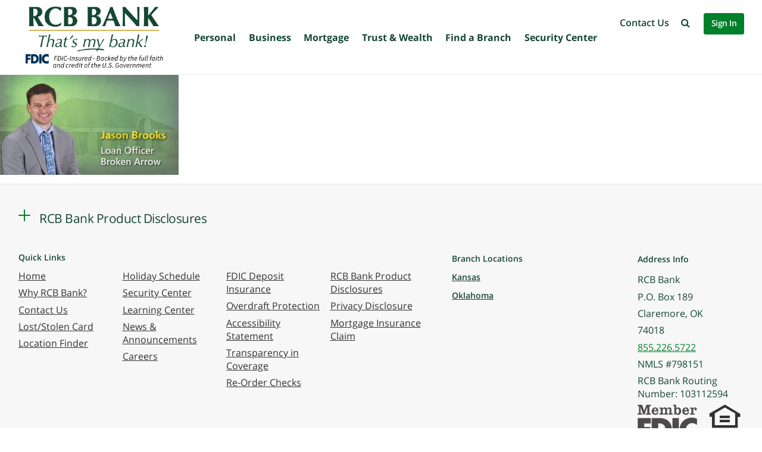

--- FILE ---
content_type: text/html; charset=UTF-8
request_url: https://rcbbank.bank/jason-brooks-nh-photo_new-staff/
body_size: 20372
content:
<!DOCTYPE html>
<html lang="en-US" class="no-js no-svg">

<head>
    <meta charset="UTF-8">
    <meta name="viewport" content="width=device-width, initial-scale=1">
    <meta http-equiv="Content-Security-Policy" content="default-src 'self' data: blob: 'unsafe-inline' 'unsafe-eval' *.addtoany.com *.googletagmanager.com *.litix.io *.wistia.com *.wistia.net 0.gravatar.com 4822961975.mortgage-application.net bat.bing.com blog.knowbe4.com ca.trustreporter.com embedwistia-a.akamaihd.net fast.wistia.com fbi.gov fonts.googleapis.com fonts.gstatic.com https://*.dayforcehcm.com https://*.hotjar.com maps.google.com maps.googleapis.com maps.gstatic.com rcbbank.com rcbbank.golocaldev.com rcbbank.local s.ytimg.com secure.gravatar.com secure.macg.com staging.rcbbank.com static.addtoany.com stats.g.doubleclick.net wistia.com wss://*.hotjar.com www.addtoany.com www.centralbank-kansas.com www.dayforcehcm.com www.fanniemae.com www.federalrelay.us www.finra.org www.google-analytics.com www.google.com www.googletagmanager.com www.gstatic.com www.identitytheft.gov www.intelligentspending.com www.investopedia.com www.msci.com www.ordermychecks.com www.raymondjames.com www.rcbbank.com www.rd.usda.gov www.scorecardrewards.com www.sipc.org www.tiaa.org www.transfund.com www.ussif.org www.w3.org www.youtube.com *.onlineaccess1.com https://rcbbanklocator.wave2.io https://vlclmccp01.bankrcb.net https://media.imi.chat rcbnotify.rediverifi.com rcbalerts.rediverifi.com *.google.com google.com *.doubleclick.net fontmetrics.net analytics.google.com">
    <link rel="profile" href="https://gmpg.org/xfn/11">
    <link rel="shortcut icon" href="https://rcbbank.bank/wp-content/themes/rcb/favicon.ico" />
    <title>Jason Brooks NH Photo_New Staff - RCB Bank</title>
    <script type="276179a9e857526d9d2a5801-text/javascript" src="https://cds-sdkcfg.onlineaccess1.com/common.js"></script>
            <!-- Google Tag Manager -->
        <script type="276179a9e857526d9d2a5801-text/javascript">
            (function(w, d, s, l, i) {
                w[l] = w[l] || [];
                w[l].push({
                    'gtm.start': new Date().getTime(),
                    event: 'gtm.js'
                });
                var f = d.getElementsByTagName(s)[0],
                    j = d.createElement(s),
                    dl = l != 'dataLayer' ? '&l=' + l : '';
                j.async = true;
                j.src = 'https://www.googletagmanager.com/gtm.js?id=' + i + dl;
                f.parentNode.insertBefore(j, f);
            })(window, document, 'script', 'dataLayer', 'GTM-KWWRS5Z');
        </script>
        <!-- End Google Tag Manager -->
        
        <script type="276179a9e857526d9d2a5801-text/javascript">
            var i = {
                t: function(t) {
                    var e = "https://media.imi.chat/widget/js/imichatinit.js";
                    try {
                        var o = new XMLHttpRequest;
                        o.onreadystatechange = function() {
                            if (this.readyState == 4) {
                                var t = document.getElementById("divicw");
                                if (this.status == 0) {
                                    i.o(t);
                                    return
                                }
                                var e = document.createElement("script");
                                e.innerHTML = this.responseText;
                                t.parentNode.insertBefore(e, t.nextSibling)
                            }
                        };
                        o.open("GET", e, true);
                        o.send()
                    } catch (s) {
                        console.error(s)
                    }
                },
                o: function(t) {
                    t.insertAdjacentHTML("afterend", '<iframe id="tls_al_frm" frameborder="0" style="overflow: hidden;height: 208px;width: 394px;position: fixed;display: block;right: 48px;bottom: 12px;z-index: 99999; display:none;"></iframe>');
                    var e = document.getElementById("tls_al_frm");
                    var o = e.contentWindow || (e.contentDocument.document || e.contentDocument);
                    o.document.open();
                    o.document.write('<!doctype html><html><head><meta charset="utf-8"><title>Untitled Document</title><style>body{font-family: "Helvetica Neue", Helvetica, Arial, sans-serif;color: #99a0b0;font-size: 14px;}.popover__content{background-color: #fbfbfe; padding: 1.5rem; border-radius: 5px; width: 300px; box-shadow: 0 2px 5px 0 rgba(0, 0, 0, 0.26);position: relative;}.popover__message{font-weight: 600;color:#56627c;font-size: 16px;}.pull-left{float:left;}.clearfix{clear: both;}.hdr-txt{width: 218px; margin-top: 3px;}.para-txt a{text-decoration: none;color: #005cde;}.close-btn{position: absolute;right:15px;top:15px;}.close-btn a{text-decoration: none;font-weight: 400; color: #56627c; font-size: 16px;}</style></head><body><div class="popover__content"><div class="close-btn"><a href="#" onclick="closeTLSAlert();">X</a></div><div class="popover__message"><div class="pull-left hdr-txt">This browser version is not supported on LiveChat.</div></div><div class="clearfix"></div><p class="para-txt">Please update your browser to the latest version and re-open the website to access the widget. </p></div><script>function closeTLSAlert(){window.parent.postMessage({key: "close_tls_alert",value: "close_tls_alert",action: "close_tls_alert"}, "*");}<\/script></body></html>');
                    o.document.close();
                    e.style.display = "block";
                    window.addEventListener("message", function(t) {
                        if (t.data.action == "close_tls_alert") {
                            i.s()
                        }
                    })
                },
                s: function() {
                    var t = document.getElementById("tls_al_frm");
                    t.remove()
                }
            };
            i.t(function(t) {});
        </script>
        <meta name='robots' content='index, follow, max-image-preview:large, max-snippet:-1, max-video-preview:-1' />

	<!-- This site is optimized with the Yoast SEO plugin v23.5 - https://yoast.com/wordpress/plugins/seo/ -->
	<link rel="canonical" href="https://rcbbank.bank/jason-brooks-nh-photo_new-staff/" />
	<meta property="og:locale" content="en_US" />
	<meta property="og:type" content="article" />
	<meta property="og:title" content="Jason Brooks NH Photo_New Staff - RCB Bank" />
	<meta property="og:url" content="https://rcbbank.bank/jason-brooks-nh-photo_new-staff/" />
	<meta property="og:site_name" content="RCB Bank" />
	<meta property="article:modified_time" content="2022-05-26T14:46:46+00:00" />
	<meta property="og:image" content="https://rcbbank.bank/jason-brooks-nh-photo_new-staff" />
	<meta property="og:image:width" content="480" />
	<meta property="og:image:height" content="270" />
	<meta property="og:image:type" content="image/jpeg" />
	<meta name="twitter:card" content="summary_large_image" />
	<script type="application/ld+json" class="yoast-schema-graph">{"@context":"https://schema.org","@graph":[{"@type":"WebPage","@id":"https://rcbbank.bank/jason-brooks-nh-photo_new-staff/","url":"https://rcbbank.bank/jason-brooks-nh-photo_new-staff/","name":"Jason Brooks NH Photo_New Staff - RCB Bank","isPartOf":{"@id":"https://rcbbank.bank/#website"},"primaryImageOfPage":{"@id":"https://rcbbank.bank/jason-brooks-nh-photo_new-staff/#primaryimage"},"image":{"@id":"https://rcbbank.bank/jason-brooks-nh-photo_new-staff/#primaryimage"},"thumbnailUrl":"https://rcbbank.bank/wp-content/uploads/2022/05/Jason-Brooks-NH-Photo_New-Staff-e1653077938348.jpg","datePublished":"2022-05-20T20:18:32+00:00","dateModified":"2022-05-26T14:46:46+00:00","breadcrumb":{"@id":"https://rcbbank.bank/jason-brooks-nh-photo_new-staff/#breadcrumb"},"inLanguage":"en-US","potentialAction":[{"@type":"ReadAction","target":["https://rcbbank.bank/jason-brooks-nh-photo_new-staff/"]}]},{"@type":"ImageObject","inLanguage":"en-US","@id":"https://rcbbank.bank/jason-brooks-nh-photo_new-staff/#primaryimage","url":"https://rcbbank.bank/wp-content/uploads/2022/05/Jason-Brooks-NH-Photo_New-Staff-e1653077938348.jpg","contentUrl":"https://rcbbank.bank/wp-content/uploads/2022/05/Jason-Brooks-NH-Photo_New-Staff-e1653077938348.jpg","width":480,"height":270,"caption":"Jason Brooks"},{"@type":"BreadcrumbList","@id":"https://rcbbank.bank/jason-brooks-nh-photo_new-staff/#breadcrumb","itemListElement":[{"@type":"ListItem","position":1,"name":"Home","item":"https://rcbbank.bank/"},{"@type":"ListItem","position":2,"name":"Jason Brooks NH Photo_New Staff"}]},{"@type":"WebSite","@id":"https://rcbbank.bank/#website","url":"https://rcbbank.bank/","name":"RCB Bank","description":"That&#039;s my bank!","potentialAction":[{"@type":"SearchAction","target":{"@type":"EntryPoint","urlTemplate":"https://rcbbank.bank/?s={search_term_string}"},"query-input":{"@type":"PropertyValueSpecification","valueRequired":true,"valueName":"search_term_string"}}],"inLanguage":"en-US"}]}</script>
	<!-- / Yoast SEO plugin. -->


<link rel='dns-prefetch' href='//static.addtoany.com' />
<link rel='dns-prefetch' href='//fast.wistia.com' />
<link rel="alternate" type="application/rss+xml" title="RCB Bank &raquo; Jason Brooks NH Photo_New Staff Comments Feed" href="https://rcbbank.bank/feed/?attachment_id=15178" />
<script type="276179a9e857526d9d2a5801-text/javascript">
/* <![CDATA[ */
window._wpemojiSettings = {"baseUrl":"https:\/\/s.w.org\/images\/core\/emoji\/15.0.3\/72x72\/","ext":".png","svgUrl":"https:\/\/s.w.org\/images\/core\/emoji\/15.0.3\/svg\/","svgExt":".svg","source":{"concatemoji":"https:\/\/rcbbank.bank\/wp-includes\/js\/wp-emoji-release.min.js?ver=6.6.2"}};
/*! This file is auto-generated */
!function(i,n){var o,s,e;function c(e){try{var t={supportTests:e,timestamp:(new Date).valueOf()};sessionStorage.setItem(o,JSON.stringify(t))}catch(e){}}function p(e,t,n){e.clearRect(0,0,e.canvas.width,e.canvas.height),e.fillText(t,0,0);var t=new Uint32Array(e.getImageData(0,0,e.canvas.width,e.canvas.height).data),r=(e.clearRect(0,0,e.canvas.width,e.canvas.height),e.fillText(n,0,0),new Uint32Array(e.getImageData(0,0,e.canvas.width,e.canvas.height).data));return t.every(function(e,t){return e===r[t]})}function u(e,t,n){switch(t){case"flag":return n(e,"\ud83c\udff3\ufe0f\u200d\u26a7\ufe0f","\ud83c\udff3\ufe0f\u200b\u26a7\ufe0f")?!1:!n(e,"\ud83c\uddfa\ud83c\uddf3","\ud83c\uddfa\u200b\ud83c\uddf3")&&!n(e,"\ud83c\udff4\udb40\udc67\udb40\udc62\udb40\udc65\udb40\udc6e\udb40\udc67\udb40\udc7f","\ud83c\udff4\u200b\udb40\udc67\u200b\udb40\udc62\u200b\udb40\udc65\u200b\udb40\udc6e\u200b\udb40\udc67\u200b\udb40\udc7f");case"emoji":return!n(e,"\ud83d\udc26\u200d\u2b1b","\ud83d\udc26\u200b\u2b1b")}return!1}function f(e,t,n){var r="undefined"!=typeof WorkerGlobalScope&&self instanceof WorkerGlobalScope?new OffscreenCanvas(300,150):i.createElement("canvas"),a=r.getContext("2d",{willReadFrequently:!0}),o=(a.textBaseline="top",a.font="600 32px Arial",{});return e.forEach(function(e){o[e]=t(a,e,n)}),o}function t(e){var t=i.createElement("script");t.src=e,t.defer=!0,i.head.appendChild(t)}"undefined"!=typeof Promise&&(o="wpEmojiSettingsSupports",s=["flag","emoji"],n.supports={everything:!0,everythingExceptFlag:!0},e=new Promise(function(e){i.addEventListener("DOMContentLoaded",e,{once:!0})}),new Promise(function(t){var n=function(){try{var e=JSON.parse(sessionStorage.getItem(o));if("object"==typeof e&&"number"==typeof e.timestamp&&(new Date).valueOf()<e.timestamp+604800&&"object"==typeof e.supportTests)return e.supportTests}catch(e){}return null}();if(!n){if("undefined"!=typeof Worker&&"undefined"!=typeof OffscreenCanvas&&"undefined"!=typeof URL&&URL.createObjectURL&&"undefined"!=typeof Blob)try{var e="postMessage("+f.toString()+"("+[JSON.stringify(s),u.toString(),p.toString()].join(",")+"));",r=new Blob([e],{type:"text/javascript"}),a=new Worker(URL.createObjectURL(r),{name:"wpTestEmojiSupports"});return void(a.onmessage=function(e){c(n=e.data),a.terminate(),t(n)})}catch(e){}c(n=f(s,u,p))}t(n)}).then(function(e){for(var t in e)n.supports[t]=e[t],n.supports.everything=n.supports.everything&&n.supports[t],"flag"!==t&&(n.supports.everythingExceptFlag=n.supports.everythingExceptFlag&&n.supports[t]);n.supports.everythingExceptFlag=n.supports.everythingExceptFlag&&!n.supports.flag,n.DOMReady=!1,n.readyCallback=function(){n.DOMReady=!0}}).then(function(){return e}).then(function(){var e;n.supports.everything||(n.readyCallback(),(e=n.source||{}).concatemoji?t(e.concatemoji):e.wpemoji&&e.twemoji&&(t(e.twemoji),t(e.wpemoji)))}))}((window,document),window._wpemojiSettings);
/* ]]> */
</script>
<style id='wp-emoji-styles-inline-css' type='text/css'>

	img.wp-smiley, img.emoji {
		display: inline !important;
		border: none !important;
		box-shadow: none !important;
		height: 1em !important;
		width: 1em !important;
		margin: 0 0.07em !important;
		vertical-align: -0.1em !important;
		background: none !important;
		padding: 0 !important;
	}
</style>
<link rel='stylesheet' id='wp-block-library-css' href='https://rcbbank.bank/wp-includes/css/dist/block-library/style.min.css?ver=6.6.2' type='text/css' media='all' />
<style id='classic-theme-styles-inline-css' type='text/css'>
/*! This file is auto-generated */
.wp-block-button__link{color:#fff;background-color:#32373c;border-radius:9999px;box-shadow:none;text-decoration:none;padding:calc(.667em + 2px) calc(1.333em + 2px);font-size:1.125em}.wp-block-file__button{background:#32373c;color:#fff;text-decoration:none}
</style>
<style id='global-styles-inline-css' type='text/css'>
:root{--wp--preset--aspect-ratio--square: 1;--wp--preset--aspect-ratio--4-3: 4/3;--wp--preset--aspect-ratio--3-4: 3/4;--wp--preset--aspect-ratio--3-2: 3/2;--wp--preset--aspect-ratio--2-3: 2/3;--wp--preset--aspect-ratio--16-9: 16/9;--wp--preset--aspect-ratio--9-16: 9/16;--wp--preset--color--black: #000000;--wp--preset--color--cyan-bluish-gray: #abb8c3;--wp--preset--color--white: #ffffff;--wp--preset--color--pale-pink: #f78da7;--wp--preset--color--vivid-red: #cf2e2e;--wp--preset--color--luminous-vivid-orange: #ff6900;--wp--preset--color--luminous-vivid-amber: #fcb900;--wp--preset--color--light-green-cyan: #7bdcb5;--wp--preset--color--vivid-green-cyan: #00d084;--wp--preset--color--pale-cyan-blue: #8ed1fc;--wp--preset--color--vivid-cyan-blue: #0693e3;--wp--preset--color--vivid-purple: #9b51e0;--wp--preset--gradient--vivid-cyan-blue-to-vivid-purple: linear-gradient(135deg,rgba(6,147,227,1) 0%,rgb(155,81,224) 100%);--wp--preset--gradient--light-green-cyan-to-vivid-green-cyan: linear-gradient(135deg,rgb(122,220,180) 0%,rgb(0,208,130) 100%);--wp--preset--gradient--luminous-vivid-amber-to-luminous-vivid-orange: linear-gradient(135deg,rgba(252,185,0,1) 0%,rgba(255,105,0,1) 100%);--wp--preset--gradient--luminous-vivid-orange-to-vivid-red: linear-gradient(135deg,rgba(255,105,0,1) 0%,rgb(207,46,46) 100%);--wp--preset--gradient--very-light-gray-to-cyan-bluish-gray: linear-gradient(135deg,rgb(238,238,238) 0%,rgb(169,184,195) 100%);--wp--preset--gradient--cool-to-warm-spectrum: linear-gradient(135deg,rgb(74,234,220) 0%,rgb(151,120,209) 20%,rgb(207,42,186) 40%,rgb(238,44,130) 60%,rgb(251,105,98) 80%,rgb(254,248,76) 100%);--wp--preset--gradient--blush-light-purple: linear-gradient(135deg,rgb(255,206,236) 0%,rgb(152,150,240) 100%);--wp--preset--gradient--blush-bordeaux: linear-gradient(135deg,rgb(254,205,165) 0%,rgb(254,45,45) 50%,rgb(107,0,62) 100%);--wp--preset--gradient--luminous-dusk: linear-gradient(135deg,rgb(255,203,112) 0%,rgb(199,81,192) 50%,rgb(65,88,208) 100%);--wp--preset--gradient--pale-ocean: linear-gradient(135deg,rgb(255,245,203) 0%,rgb(182,227,212) 50%,rgb(51,167,181) 100%);--wp--preset--gradient--electric-grass: linear-gradient(135deg,rgb(202,248,128) 0%,rgb(113,206,126) 100%);--wp--preset--gradient--midnight: linear-gradient(135deg,rgb(2,3,129) 0%,rgb(40,116,252) 100%);--wp--preset--font-size--small: 13px;--wp--preset--font-size--medium: 20px;--wp--preset--font-size--large: 36px;--wp--preset--font-size--x-large: 42px;--wp--preset--spacing--20: 0.44rem;--wp--preset--spacing--30: 0.67rem;--wp--preset--spacing--40: 1rem;--wp--preset--spacing--50: 1.5rem;--wp--preset--spacing--60: 2.25rem;--wp--preset--spacing--70: 3.38rem;--wp--preset--spacing--80: 5.06rem;--wp--preset--shadow--natural: 6px 6px 9px rgba(0, 0, 0, 0.2);--wp--preset--shadow--deep: 12px 12px 50px rgba(0, 0, 0, 0.4);--wp--preset--shadow--sharp: 6px 6px 0px rgba(0, 0, 0, 0.2);--wp--preset--shadow--outlined: 6px 6px 0px -3px rgba(255, 255, 255, 1), 6px 6px rgba(0, 0, 0, 1);--wp--preset--shadow--crisp: 6px 6px 0px rgba(0, 0, 0, 1);}:where(.is-layout-flex){gap: 0.5em;}:where(.is-layout-grid){gap: 0.5em;}body .is-layout-flex{display: flex;}.is-layout-flex{flex-wrap: wrap;align-items: center;}.is-layout-flex > :is(*, div){margin: 0;}body .is-layout-grid{display: grid;}.is-layout-grid > :is(*, div){margin: 0;}:where(.wp-block-columns.is-layout-flex){gap: 2em;}:where(.wp-block-columns.is-layout-grid){gap: 2em;}:where(.wp-block-post-template.is-layout-flex){gap: 1.25em;}:where(.wp-block-post-template.is-layout-grid){gap: 1.25em;}.has-black-color{color: var(--wp--preset--color--black) !important;}.has-cyan-bluish-gray-color{color: var(--wp--preset--color--cyan-bluish-gray) !important;}.has-white-color{color: var(--wp--preset--color--white) !important;}.has-pale-pink-color{color: var(--wp--preset--color--pale-pink) !important;}.has-vivid-red-color{color: var(--wp--preset--color--vivid-red) !important;}.has-luminous-vivid-orange-color{color: var(--wp--preset--color--luminous-vivid-orange) !important;}.has-luminous-vivid-amber-color{color: var(--wp--preset--color--luminous-vivid-amber) !important;}.has-light-green-cyan-color{color: var(--wp--preset--color--light-green-cyan) !important;}.has-vivid-green-cyan-color{color: var(--wp--preset--color--vivid-green-cyan) !important;}.has-pale-cyan-blue-color{color: var(--wp--preset--color--pale-cyan-blue) !important;}.has-vivid-cyan-blue-color{color: var(--wp--preset--color--vivid-cyan-blue) !important;}.has-vivid-purple-color{color: var(--wp--preset--color--vivid-purple) !important;}.has-black-background-color{background-color: var(--wp--preset--color--black) !important;}.has-cyan-bluish-gray-background-color{background-color: var(--wp--preset--color--cyan-bluish-gray) !important;}.has-white-background-color{background-color: var(--wp--preset--color--white) !important;}.has-pale-pink-background-color{background-color: var(--wp--preset--color--pale-pink) !important;}.has-vivid-red-background-color{background-color: var(--wp--preset--color--vivid-red) !important;}.has-luminous-vivid-orange-background-color{background-color: var(--wp--preset--color--luminous-vivid-orange) !important;}.has-luminous-vivid-amber-background-color{background-color: var(--wp--preset--color--luminous-vivid-amber) !important;}.has-light-green-cyan-background-color{background-color: var(--wp--preset--color--light-green-cyan) !important;}.has-vivid-green-cyan-background-color{background-color: var(--wp--preset--color--vivid-green-cyan) !important;}.has-pale-cyan-blue-background-color{background-color: var(--wp--preset--color--pale-cyan-blue) !important;}.has-vivid-cyan-blue-background-color{background-color: var(--wp--preset--color--vivid-cyan-blue) !important;}.has-vivid-purple-background-color{background-color: var(--wp--preset--color--vivid-purple) !important;}.has-black-border-color{border-color: var(--wp--preset--color--black) !important;}.has-cyan-bluish-gray-border-color{border-color: var(--wp--preset--color--cyan-bluish-gray) !important;}.has-white-border-color{border-color: var(--wp--preset--color--white) !important;}.has-pale-pink-border-color{border-color: var(--wp--preset--color--pale-pink) !important;}.has-vivid-red-border-color{border-color: var(--wp--preset--color--vivid-red) !important;}.has-luminous-vivid-orange-border-color{border-color: var(--wp--preset--color--luminous-vivid-orange) !important;}.has-luminous-vivid-amber-border-color{border-color: var(--wp--preset--color--luminous-vivid-amber) !important;}.has-light-green-cyan-border-color{border-color: var(--wp--preset--color--light-green-cyan) !important;}.has-vivid-green-cyan-border-color{border-color: var(--wp--preset--color--vivid-green-cyan) !important;}.has-pale-cyan-blue-border-color{border-color: var(--wp--preset--color--pale-cyan-blue) !important;}.has-vivid-cyan-blue-border-color{border-color: var(--wp--preset--color--vivid-cyan-blue) !important;}.has-vivid-purple-border-color{border-color: var(--wp--preset--color--vivid-purple) !important;}.has-vivid-cyan-blue-to-vivid-purple-gradient-background{background: var(--wp--preset--gradient--vivid-cyan-blue-to-vivid-purple) !important;}.has-light-green-cyan-to-vivid-green-cyan-gradient-background{background: var(--wp--preset--gradient--light-green-cyan-to-vivid-green-cyan) !important;}.has-luminous-vivid-amber-to-luminous-vivid-orange-gradient-background{background: var(--wp--preset--gradient--luminous-vivid-amber-to-luminous-vivid-orange) !important;}.has-luminous-vivid-orange-to-vivid-red-gradient-background{background: var(--wp--preset--gradient--luminous-vivid-orange-to-vivid-red) !important;}.has-very-light-gray-to-cyan-bluish-gray-gradient-background{background: var(--wp--preset--gradient--very-light-gray-to-cyan-bluish-gray) !important;}.has-cool-to-warm-spectrum-gradient-background{background: var(--wp--preset--gradient--cool-to-warm-spectrum) !important;}.has-blush-light-purple-gradient-background{background: var(--wp--preset--gradient--blush-light-purple) !important;}.has-blush-bordeaux-gradient-background{background: var(--wp--preset--gradient--blush-bordeaux) !important;}.has-luminous-dusk-gradient-background{background: var(--wp--preset--gradient--luminous-dusk) !important;}.has-pale-ocean-gradient-background{background: var(--wp--preset--gradient--pale-ocean) !important;}.has-electric-grass-gradient-background{background: var(--wp--preset--gradient--electric-grass) !important;}.has-midnight-gradient-background{background: var(--wp--preset--gradient--midnight) !important;}.has-small-font-size{font-size: var(--wp--preset--font-size--small) !important;}.has-medium-font-size{font-size: var(--wp--preset--font-size--medium) !important;}.has-large-font-size{font-size: var(--wp--preset--font-size--large) !important;}.has-x-large-font-size{font-size: var(--wp--preset--font-size--x-large) !important;}
:where(.wp-block-post-template.is-layout-flex){gap: 1.25em;}:where(.wp-block-post-template.is-layout-grid){gap: 1.25em;}
:where(.wp-block-columns.is-layout-flex){gap: 2em;}:where(.wp-block-columns.is-layout-grid){gap: 2em;}
:root :where(.wp-block-pullquote){font-size: 1.5em;line-height: 1.6;}
</style>
<link rel='stylesheet' id='boostrap-css-css' href='https://rcbbank.bank/wp-content/themes/rcb/assets/css/bootstrap.min.css?ver=6.6.2' type='text/css' media='all' />
<link rel='stylesheet' id='fontawesome-css' href='https://rcbbank.bank/wp-content/themes/rcb/assets/css/font-awesome.min.css?ver=6.6.2' type='text/css' media='all' />
<link rel='stylesheet' id='components-css' href='https://rcbbank.bank/wp-content/themes/rcb/assets/css/component.css?ver=6.6.2' type='text/css' media='all' />
<link rel='stylesheet' id='opensans-css' href='https://rcbbank.bank/wp-content/themes/rcb/assets/css/opensans.css?ver=6.6.2' type='text/css' media='all' />
<link rel='stylesheet' id='styles-css' href='https://rcbbank.bank/wp-content/themes/rcb/style.css?ver=6.6.2' type='text/css' media='all' />
<link rel='stylesheet' id='chartCSS-css' href='https://rcbbank.bank/wp-content/themes/rcb/assets/css/chart.css?ver=6.6.2' type='text/css' media='all' />
<link rel='stylesheet' id='bubble-chat-css' href='https://rcbbank.bank/wp-content/themes/rcb/assets/css/bubble-chat.css?ver=6.6.2' type='text/css' media='all' />
<link rel='stylesheet' id='addtoany-css' href='https://rcbbank.bank/wp-content/plugins/add-to-any/addtoany.min.css?ver=1.16' type='text/css' media='all' />
<script type="276179a9e857526d9d2a5801-text/javascript" id="addtoany-core-js-before">
/* <![CDATA[ */
window.a2a_config=window.a2a_config||{};a2a_config.callbacks=[];a2a_config.overlays=[];a2a_config.templates={};
/* ]]> */
</script>
<script type="276179a9e857526d9d2a5801-text/javascript" defer src="https://static.addtoany.com/menu/page.js" id="addtoany-core-js"></script>
<script type="276179a9e857526d9d2a5801-text/javascript" src="https://rcbbank.bank/wp-includes/js/jquery/jquery.min.js?ver=3.7.1" id="jquery-core-js"></script>
<script type="276179a9e857526d9d2a5801-text/javascript" src="https://rcbbank.bank/wp-includes/js/jquery/jquery-migrate.min.js?ver=3.4.1" id="jquery-migrate-js"></script>
<script type="276179a9e857526d9d2a5801-text/javascript" defer src="https://rcbbank.bank/wp-content/plugins/add-to-any/addtoany.min.js?ver=1.1" id="addtoany-jquery-js"></script>
<script type="276179a9e857526d9d2a5801-text/javascript" src="https://rcbbank.bank/wp-content/plugins/stop-user-enumeration/frontend/js/frontend.js?ver=1.6.3" id="stop-user-enumeration-js" defer="defer" data-wp-strategy="defer"></script>
<script type="276179a9e857526d9d2a5801-text/javascript" src="https://rcbbank.bank/wp-content/themes/rcb/assets/js/modernizr.custom.min.js?ver=6.6.2" id="modernizr-js"></script>
<script type="276179a9e857526d9d2a5801-text/javascript" src="https://rcbbank.bank/wp-content/themes/rcb/assets/js/cbpHorizontalSlideOutMenu.min.js?ver=6.6.2" id="horizontal-slideout-js"></script>
<script type="276179a9e857526d9d2a5801-text/javascript" src="https://rcbbank.bank/wp-content/themes/rcb/assets/js/jquery.ui.touch-punch.min.js?ver=6.6.2" id="jquery-punch-js"></script>
<script type="276179a9e857526d9d2a5801-text/javascript" src="https://rcbbank.bank/wp-content/themes/rcb/assets/js/jquery.bcSwipe.min.js?ver=6.6.2" id="jquery-swipe-js"></script>
<script type="276179a9e857526d9d2a5801-text/javascript" src="https://rcbbank.bank/wp-content/themes/rcb/assets/js/bootstrap.min.js?ver=6.6.2" id="boostrap-js-js"></script>
<script type="276179a9e857526d9d2a5801-text/javascript" src="https://rcbbank.bank/wp-content/themes/rcb/assets/js/chart.js?ver=2.6.0" id="javascript-chartJS-js"></script>
<script type="276179a9e857526d9d2a5801-text/javascript" src="https://rcbbank.bank/wp-content/themes/rcb/assets/js/bubble-chat.js?ver=6.6.2" id="bubble-chat-js"></script>
<script type="276179a9e857526d9d2a5801-text/javascript"></script><link rel="https://api.w.org/" href="https://rcbbank.bank/wp-json/" /><link rel="alternate" title="JSON" type="application/json" href="https://rcbbank.bank/wp-json/wp/v2/media/15178" /><link rel="EditURI" type="application/rsd+xml" title="RSD" href="https://rcbbank.bank/xmlrpc.php?rsd" />
<meta name="generator" content="WordPress 6.6.2" />
<link rel='shortlink' href='https://rcbbank.bank/?p=15178' />
<link rel="alternate" title="oEmbed (JSON)" type="application/json+oembed" href="https://rcbbank.bank/wp-json/oembed/1.0/embed?url=https%3A%2F%2Frcbbank.bank%2Fjason-brooks-nh-photo_new-staff%2F" />
<link rel="alternate" title="oEmbed (XML)" type="text/xml+oembed" href="https://rcbbank.bank/wp-json/oembed/1.0/embed?url=https%3A%2F%2Frcbbank.bank%2Fjason-brooks-nh-photo_new-staff%2F&#038;format=xml" />
<!-- Google tag (gtag.js) --> 
        <script async src=https://www.googletagmanager.com/gtag/js?id=G-5XZR3JLPGV type="276179a9e857526d9d2a5801-text/javascript"></script> 
        <script type="276179a9e857526d9d2a5801-text/javascript"> window.dataLayer = window.dataLayer || []; function gtag(){dataLayer.push(arguments);} gtag('js', new Date()); gtag('config', 'G-5XZR3JLPGV'); </script>
        <!-- End Google tag (gtag.js) --> <meta name="generator" content="Powered by WPBakery Page Builder - drag and drop page builder for WordPress."/>
		<style type="text/css" id="wp-custom-css">
			@media screen and (min-width: 1px){ .page-id-345 .product-icon-wrapper { max-width:136px; }}

.page-id-345 span.product-icon { height: 90px; }

.page-id-350 .hero-icon .product-icon { 
	background-image:url(https://rcbbank.bank/wp-content/uploads/2018/02/learning-center.png);
	background-position:unset;
}

@media screen and (min-width: 768px) {
.five-columns.vc_row .vc_col-sm-2 {
float: left;
width: 18.5%;
padding: 0;
margin-right: 0.5%;
margin-left: 0.5%;
min-height: 0;
}
.five-columns.vc_row .vc_col-sm-2:nth-last-child(2) {
margin-right: 0;
}
}

.ui-datepicker-title select {color:#000;}		</style>
		<noscript><style> .wpb_animate_when_almost_visible { opacity: 1; }</style></noscript>    <script type="276179a9e857526d9d2a5801-text/javascript">
        var googleApiKey = 'AIzaSyDl1mSd69KRKxoeA3Qy2xDRSBNlQbnnphg';
        var stylesheetDirectory = 'https://rcbbank.bank/wp-content/themes/rcb';
                    var defaultExitMessage = 'You are leaving the RCB Bank website. The site you have chosen is independent from RCB Bank. We do not control these sites and do not guarantee the accuracy, completeness, efficiency or timeliness of the information contained therein. Be aware that the Privacy Policy of the linked website is not that of RCB Bank.';
                var domainWhitelist = ["netteller.com","https:\/\/login.infovisa.com\/STS\/Index\/?wa=wsignin1.0&wtrealm=https%3a%2f%2ficp.infovisa.com%2f&wctx=rm%3d1%26id%3dIgnored%26ru%3d%252f0203%252f&wct=2019-03-27T15%3a34%3a40Z&wreply=https%3a%2f%2ficp.infovisa.com%2f0203%2f&whr=https%3a%2f%2ficp.infovisa.com%2f&domain=0203","https:\/\/rcbbank.mymortgage-online.com\/?borrowerportal&siteid=6930148647","https:\/\/rcbbank.mymortgage-online.com\/","https:\/\/na3.docusign.net","https:\/\/powerforms.docusign.net\/","https:\/\/us59.dayforcehcm.com\/","https:\/\/rcbbank.force.com\/nPortal__SelfRegistration?product=a0u4x000000egC2","https:\/\/rcbbank.force.com\/nPortal__SelfRegistration?product=a0u4x000000egCG","https:\/\/rcbbank.force.com\/nPortal__SelfRegistration?product=a0u4x000000egCs","https:\/\/rcbbank.my.site.com\/nPortal__SelfRegistration?product=a0u4x000000egC2&core=es5","https:\/\/www.dayforcehcm.com\/CandidatePortal\/en-US\/rcb","https:\/\/us.services.docusign.net\/webforms-ux\/v1.0\/forms\/5a465583e00800cbef31268ea1f22863","https:\/\/rcbnotify.rediverifi.com\/subscriptions","https:\/\/rcbalerts.rediverifi.com\/subscriptions?0&institutionId=rcbalerts"];
        domainWhitelist.push(window.location.hostname);
        var domainMessages = [{"domain":"rcbwealth.com","custom_message":"You are leaving the RCB Bank website and entering RCB Wealth Management. Securities and insurance products are offered through Cetera Investment Services LLC, member FINRA\/SIPC. Advisory services are offered through Cetera Investment Advisers LLC. Neither Cetera Investment Services, nor Cetera Investment Advisers are affiliated with the financial institution where investment services are offered. Investments are: *Not FDIC\/NCUSIF insured *May lose value *Not financial institution guaranteed *Not a deposit *Not insured by any federal government agency.  (rev 9\/2019) \r\n"}];
    </script>
</head>

<body class="attachment attachment-template-default single single-attachment postid-15178 attachmentid-15178 attachment-jpeg wpb-js-composer js-comp-ver-7.3 vc_responsive">

    
            <!-- Google Tag Manager (noscript) -->
        <noscript><iframe src="https://www.googletagmanager.com/ns.html?id=GTM-KWWRS5Z"
                height="0" width="0" style="display:none;visibility:hidden"></iframe></noscript>
        <!-- End Google Tag Manager (noscript) -->
        <nav class="nav-wrapper navbar-fixed-top cbp-hsmenu-wrapper" id="cbp-hsmenu-wrapper">
        <div class="cbp-hsinner hidden-sm hidden-xs">
            <div class="logo-wrapper">
                <a class="logo" href="/">
                                            <img class="logo-desktop" alt="RCB Bank Home" src="https://rcbbank.bank/wp-content/themes/rcb/assets/images/rcb-logo-desktop.png">
                                    </a>
            </div>
            <a href="#maincontent" id="skiptocontent">skip to main content</a>
            <ul class="cbp-hsmenu">
                                                                            <li>
                            <a class="top-nav" href="#">Personal<span class="fa fa-angle-down" aria-hidden="true"></span></a>
                                                            <div class="cbp-hssubmenu cbp-hssub-rows md-pt-1">
                                    <div class="container sm-fluid">
                                        <div class="row">
                                                                                                                                                                                                <div class="col-lg-1 col-lg-offset-1 col-md-1 col-md-offset-0 hidden-xs hidden-sm">
                                                        <!-- Nav tabs -->
                                                        <ul class="tablist nav-personal-tablist" role="tablist">
                                                                                                                                                                                                                                                        <li role="presentation" class="active">
                                                                    <a href="#PersonalBankPanel" role="tab" data-toggle="tab">Bank</a>
                                                                </li>
                                                                                                                                                                                                                                                            <li role="presentation" class="">
                                                                    <a href="#PersonalBorrowPanel" role="tab" data-toggle="tab">Borrow</a>
                                                                </li>
                                                                                                                                                                                                                                                            <li role="presentation" class="">
                                                                    <a href="#PersonalInvestPanel" role="tab" data-toggle="tab">Invest</a>
                                                                </li>
                                                                                                                                                                                                                                                            <li role="presentation" class="">
                                                                    <a href="#PersonalLearnPanel" role="tab" data-toggle="tab">Learn</a>
                                                                </li>
                                                                                                                                                                                    </ul>
                                                    </div>
                                                    <div class="col-lg-10 col-md-11 hidden-xs hidden-sm">
                                                        <div class="personal-tab-content tab-content left-aligned md-pb-1">
                                                                                                                                                                                        <div role="tabpanel" class="tab-pane fade in active " id="PersonalBankPanel">
                                                                                                                                                                                                                                                                                                                                                                                        <a class="product-icon-wrapper" href="https://rcbbank.bank/product-type/checking-personal/">
                                                                                    <span class="product-icon" style="background-image:url('https://rcbbank.bank/wp-content/uploads/2018/02/checking.png'); background-size:contain;" aria-hidden="true"></span>
                                                                                    Checking                                                                                </a>
                                                                                                                                                                                                                                                                                                                                                                                                                                                                                                                                            <a class="product-icon-wrapper" href="https://rcbbank.bank/product-type/savings/">
                                                                                    <span class="product-icon" style="background-image:url('https://rcbbank.bank/wp-content/uploads/2018/02/savings.png'); background-size:contain;" aria-hidden="true"></span>
                                                                                    Savings                                                                                </a>
                                                                                                                                                                                                                                                                                                                                                                                                                                                            <a class="product-icon-wrapper" href="https://rcbbank.bank/product/cds-2/">
                                                                                    <span class="product-icon" style="background-image:url('https://rcbbank.bank/wp-content/uploads/2018/02/cds.png'); background-size:contain;" aria-hidden="true"></span>
                                                                                    CDs                                                                                </a>
                                                                                                                                                                                                                                                                                                                                                                                                                                                                                                                                            <a class="product-icon-wrapper" href="https://rcbbank.bank/product-type/bank-anywhere/">
                                                                                    <span class="product-icon" style="background-image:url('https://rcbbank.bank/wp-content/uploads/2018/02/bank-anywhere.png'); background-size:contain;" aria-hidden="true"></span>
                                                                                    Bank Anywhere                                                                                </a>
                                                                                                                                                                                                                                                                                                                                                                                                                                                            <a class="product-icon-wrapper" href="https://rcbbank.bank/security-center/">
                                                                                    <span class="product-icon" style="background-image:url('https://rcbbank.bank/wp-content/uploads/2018/02/protection.png'); background-size:contain;" aria-hidden="true"></span>
                                                                                    Security Center                                                                                </a>
                                                                                                                                                                                                                                                                                                                                                            </div>
                                                                                                                                                                                            <div role="tabpanel" class="tab-pane fade in  " id="PersonalBorrowPanel">
                                                                                                                                                                                                                                                                                                        <a class="product-icon-wrapper" href="https://rcbbank.bank/product/consumer-loans/">
                                                                                    <span class="product-icon" style="background-image:url('https://rcbbank.bank/wp-content/uploads/2018/02/personal-loans.png'); background-size:contain;" aria-hidden="true"></span>
                                                                                    Consumer Loans                                                                                </a>
                                                                                                                                                                                                                                                                                                                                                                                                                                                            <a class="product-icon-wrapper" href="https://rcbbank.bank/find-banker/">
                                                                                    <span class="product-icon" style="background-image:url('https://rcbbank.bank/wp-content/uploads/2018/02/brokerage.png'); background-size:contain;" aria-hidden="true"></span>
                                                                                    Find a Banker                                                                                </a>
                                                                                                                                                                                                                                                                                                                                                                                                                                                                                                                                            <a class="product-icon-wrapper" href="https://rcbbank.bank/product-type/mortgage/">
                                                                                    <span class="product-icon" style="background-image:url('https://rcbbank.bank/wp-content/uploads/2018/02/mortgage.png'); background-size:contain;" aria-hidden="true"></span>
                                                                                    Mortgage                                                                                </a>
                                                                                                                                                                                                                                                                                                                                                                            <a class="product-icon-wrapper" href="https://rcbbank.mymortgage-online.com/"><span class="product-icon" style="background: url(https://rcbbank.bank/wp-content/uploads/2018/02/mortgage.png) no-repeat center/contain" aria-hidden="true"></span>Mortgage Application</a>
                                                                                                                                                                                                                                                                                                <a class="product-icon-wrapper" href="https://rcbbank.mymortgage-online.com/"><span class="product-icon" style="background: url(https://rcbbank.bank/wp-content/uploads/2018/02/mortgage-specialist.png) no-repeat center/contain" aria-hidden="true"></span>Check Mortgage Status</a>
                                                                                                                                                                                                                                                                                                                                                                                <a class="product-icon-wrapper" href="https://rcbbank.bank/product/credit-card/">
                                                                                    <span class="product-icon" style="background-image:url('https://rcbbank.bank/wp-content/uploads/2018/02/credit-card.png'); background-size:contain;" aria-hidden="true"></span>
                                                                                    Credit Card                                                                                </a>
                                                                                                                                                                                                                                                                                                                                                            </div>
                                                                                                                                                                                            <div role="tabpanel" class="tab-pane fade in  " id="PersonalInvestPanel">
                                                                                                                                                                                                                                                                                                                                                                                        <a class="product-icon-wrapper" href="https://rcbbank.bank/product-type/trust/">
                                                                                    <span class="product-icon" style="background-image:url('https://rcbbank.bank/wp-content/uploads/2018/02/trust.png'); background-size:contain;" aria-hidden="true"></span>
                                                                                    Asset Management                                                                                </a>
                                                                                                                                                                                                                                                                                                                                                                                                                                                            <a class="product-icon-wrapper" href="https://rcbbank.bank/product/trust-and-fiduciary-services/">
                                                                                    <span class="product-icon" style="background-image:url('https://rcbbank.bank/wp-content/uploads/2018/02/trust.png'); background-size:contain;" aria-hidden="true"></span>
                                                                                    Trust &#038; Fiduciary Services                                                                                </a>
                                                                                                                                                                                                                                                                                                                                                                                                                                                            <a class="product-icon-wrapper" href="https://rcbbank.bank/product/trust-investment-services/">
                                                                                    <span class="product-icon" style="background-image:url('https://rcbbank.bank/wp-content/uploads/2018/02/money-market.png'); background-size:contain;" aria-hidden="true"></span>
                                                                                    Investment Services                                                                                </a>
                                                                                                                                                                                                                                                                                                                                                                            <a class="product-icon-wrapper" href="https://ca.trustreporter.com/TRv4/index.jsp?bankabvr=RCB"><span class="product-icon" style="background: url(https://rcbbank.bank/wp-content/uploads/2018/02/member-login.png) no-repeat center/contain" aria-hidden="true"></span>Member Login</a>
                                                                                                                                                                                                                                                                                                <a class="product-icon-wrapper" href="https://secure.macg.com/login.aspx?ReturnUrl=%2f"><span class="product-icon" style="background: url(https://rcbbank.bank/wp-content/uploads/2018/02/wealth-builder.png) no-repeat center/contain" aria-hidden="true"></span>Wealth Builder Login</a>
                                                                                                                                                                                                                                                                                </div>
                                                                                                                                                                                            <div role="tabpanel" class="tab-pane fade in  learn-tab" id="PersonalLearnPanel">
                                                                                                                                                                                                                        <div class="card">
                                                                                <a href="https://rcbbank.bank/benefits-of-online-banking/">
                                                                                                                                                                            <div class="nav-learn-image" style="background-image:url(https://rcbbank.bank/wp-content/uploads/2020/07/Senior-on-tablet-DP-272133842-Web.png-1-300x169.jpg);"></div>
                                                                                                                                                                        Benefits of Online Banking                                                                                </a>
                                                                            </div>
                                                                                                                                                                                                                                                                                                <div class="card">
                                                                                <a href="https://rcbbank.bank/how-to-finance-a-home-renovation-or-construction/">
                                                                                                                                                                            <div class="nav-learn-image" style="background-image:url(https://rcbbank.bank/wp-content/uploads/2020/06/Home-construction-website-image-e1592320771201-300x167.png);"></div>
                                                                                                                                                                        How to Finance a Home Renovation or Construction                                                                                </a>
                                                                            </div>
                                                                                                                                                                                                                                                                                                <div class="card">
                                                                                <a href="https://rcbbank.bank/how-to-stretch-your-money/">
                                                                                                                                                                            <div class="nav-learn-image" style="background-image:url(https://rcbbank.bank/wp-content/uploads/2020/05/Web-Image-How-to-Stretch-Your-Dollar-300x169.jpg);"></div>
                                                                                                                                                                        How to Stretch your Money                                                                                </a>
                                                                            </div>
                                                                                                                                                                                                                                                                                                <div class="card">
                                                                                <a href="https://rcbbank.bank/?p=10092">
                                                                                                                                                                            <div class="nav-learn-image" style="background-image:url(https://rcbbank.bank/wp-content/uploads/2019/03/Hands-hold-house-mortgage-home-WEB-DP76405367-e1591122011819-300x160.jpg);"></div>
                                                                                                                                                                        3 Ways Your Mortgage Rate is Determined                                                                                </a>
                                                                            </div>
                                                                                                                                                                                                                                                                                        <a class="block ml-1 fw-600" href="/learning-center">Visit the Learning Center &raquo;</a>
                                                                                                                                    </div>
                                                                                                                                                                                    </div>
                                                    </div>
                                                                                                                                    </div>
                                    </div>
                                </div>
                                                    </li>
                                                                                                                                                                                                                                                                                                                                                                                                                                                                                                                                                                                                                                                                                                                                                                                                                                                                                                                                                                                <li>
                            <a class="top-nav" href="#">Business<span class="fa fa-angle-down" aria-hidden="true"></span></a>
                                                            <div class="cbp-hssubmenu cbp-hssub-rows md-pt-1">
                                    <div class="container sm-fluid">
                                        <div class="row">
                                                                                                                                                                                                <div class="col-lg-1 col-lg-offset-1 col-md-1 col-md-offset-0 hidden-xs hidden-sm">
                                                        <!-- Nav tabs -->
                                                        <ul class="tablist nav-personal-tablist" role="tablist">
                                                                                                                                                                                                                                                        <li role="presentation" class="active">
                                                                    <a href="#BusinessBankPanel" role="tab" data-toggle="tab">Bank</a>
                                                                </li>
                                                                                                                                                                                                                                                            <li role="presentation" class="">
                                                                    <a href="#BusinessBorrowPanel" role="tab" data-toggle="tab">Borrow</a>
                                                                </li>
                                                                                                                                                                                                                                                            <li role="presentation" class="">
                                                                    <a href="#BusinessManagePanel" role="tab" data-toggle="tab">Manage</a>
                                                                </li>
                                                                                                                                                                                                                                                            <li role="presentation" class="">
                                                                    <a href="#BusinessLearnPanel" role="tab" data-toggle="tab">Learn</a>
                                                                </li>
                                                                                                                                                                                    </ul>
                                                    </div>
                                                    <div class="col-lg-10 col-md-11 hidden-xs hidden-sm">
                                                        <div class="personal-tab-content tab-content left-aligned md-pb-1">
                                                                                                                                                                                        <div role="tabpanel" class="tab-pane fade in active " id="BusinessBankPanel">
                                                                                                                                                                                                                                                                                                                                                                                        <a class="product-icon-wrapper" href="https://rcbbank.bank/product-type/checking-business/">
                                                                                    <span class="product-icon" style="background-image:url('https://rcbbank.bank/wp-content/uploads/2018/02/checking.png'); background-size:contain;" aria-hidden="true"></span>
                                                                                    Business Checking                                                                                </a>
                                                                                                                                                                                                                                                                                                                                                                                                                                                                                                                                            <a class="product-icon-wrapper" href="https://rcbbank.bank/product-type/savings-business/">
                                                                                    <span class="product-icon" style="background-image:url('https://rcbbank.bank/wp-content/uploads/2018/02/savings.png'); background-size:contain;" aria-hidden="true"></span>
                                                                                    Business Savings                                                                                </a>
                                                                                                                                                                                                                                                                                                                                                                                                                                                                                                                                            <a class="product-icon-wrapper" href="https://rcbbank.bank/product-type/land/">
                                                                                    <span class="product-icon" style="background-image:url('https://rcbbank.bank/wp-content/uploads/2020/04/Farm-Ranch-Financial-Mgmt_Color_icon.png'); background-size:contain;" aria-hidden="true"></span>
                                                                                    Land Management                                                                                </a>
                                                                                                                                                                                                                                                                                                                                                                                                                                                                                                                                            <a class="product-icon-wrapper" href="https://rcbbank.bank/product-type/treasury-services/">
                                                                                    <span class="product-icon" style="background-image:url('https://rcbbank.bank/wp-content/uploads/2018/02/business-services.png'); background-size:contain;" aria-hidden="true"></span>
                                                                                    Treasury Services                                                                                </a>
                                                                                                                                                                                                                                                                                                                                                                                                                                                                                                                                            <a class="product-icon-wrapper" href="https://rcbbank.bank/product-type/trust/">
                                                                                    <span class="product-icon" style="background-image:url('https://rcbbank.bank/wp-content/uploads/2018/02/trust.png'); background-size:contain;" aria-hidden="true"></span>
                                                                                    Asset Management                                                                                </a>
                                                                                                                                                                                                                                                                                                                                                                                                                                                            <a class="product-icon-wrapper" href="https://rcbbank.bank/security-center/">
                                                                                    <span class="product-icon" style="background-image:url('https://rcbbank.bank/wp-content/uploads/2018/02/protection.png'); background-size:contain;" aria-hidden="true"></span>
                                                                                    Security Center                                                                                </a>
                                                                                                                                                                                                                                                                                                                                                            </div>
                                                                                                                                                                                            <div role="tabpanel" class="tab-pane fade in  " id="BusinessBorrowPanel">
                                                                                                                                                                                                                                                                                                        <a class="product-icon-wrapper" href="https://rcbbank.bank/product/business-lending/">
                                                                                    <span class="product-icon" style="background-image:url('https://rcbbank.bank/wp-content/uploads/2018/02/business-loans.png'); background-size:contain;" aria-hidden="true"></span>
                                                                                    Business Lending                                                                                </a>
                                                                                                                                                                                                                                                                                                                                                                                                                                                            <a class="product-icon-wrapper" href="https://rcbbank.bank/product/business-leasing/">
                                                                                    <span class="product-icon" style="background-image:url('https://rcbbank.bank/wp-content/uploads/2018/02/business-leasing.png'); background-size:contain;" aria-hidden="true"></span>
                                                                                    Business Leasing                                                                                </a>
                                                                                                                                                                                                                                                                                                                                                                                                                                                            <a class="product-icon-wrapper" href="https://rcbbank.bank/product/farm-ranch-loans/">
                                                                                    <span class="product-icon" style="background-image:url('https://rcbbank.bank/wp-content/uploads/2018/02/borrow.png'); background-size:contain;" aria-hidden="true"></span>
                                                                                    Ag Lending                                                                                </a>
                                                                                                                                                                                                                                                                                                                                                                            <a class="product-icon-wrapper" href="https://rcbbank.bank/find-banker/?specialties=loan-officer"><span class="product-icon" style="background: url(https://rcbbank.bank/wp-content/uploads/2018/02/brokerage.png) no-repeat center/contain" aria-hidden="true"></span>Find a Banker</a>
                                                                                                                                                                                                                                                                                </div>
                                                                                                                                                                                            <div role="tabpanel" class="tab-pane fade in  " id="BusinessManagePanel">
                                                                                                                                                                                                                                                                                                        <a class="product-icon-wrapper" href="https://rcbbank.bank/product/remit-plus-express/">
                                                                                    <span class="product-icon" style="background-image:url('https://rcbbank.bank/wp-content/uploads/2018/02/remote-deposite-capture.png'); background-size:contain;" aria-hidden="true"></span>
                                                                                    RemitPlus<sup>®</sup> Express&#x2122;                                                                                </a>
                                                                                                                                                                                                                                                                                                                                                                                                                                                            <a class="product-icon-wrapper" href="https://rcbbank.bank/product/commercial-cash-management/">
                                                                                    <span class="product-icon" style="background-image:url('https://rcbbank.bank/wp-content/uploads/2018/02/merchant-services.png'); background-size:contain;" aria-hidden="true"></span>
                                                                                    Merchant Card Services                                                                                </a>
                                                                                                                                                                                                                                                                                                                                                                                                                                                            <a class="product-icon-wrapper" href="https://rcbbank.bank/product/remote-deposit-capture/">
                                                                                    <span class="product-icon" style="background-image:url('https://rcbbank.bank/wp-content/uploads/2018/02/remote-deposite-capture.png'); background-size:contain;" aria-hidden="true"></span>
                                                                                    Remote Deposit Capture                                                                                </a>
                                                                                                                                                                                                                                                                                                                                                                                                                                                            <a class="product-icon-wrapper" href="https://rcbbank.bank/product/ach-credit-debit-services/">
                                                                                    <span class="product-icon" style="background-image:url('https://rcbbank.bank/wp-content/uploads/2018/02/ach.png'); background-size:contain;" aria-hidden="true"></span>
                                                                                    ACH Services                                                                                </a>
                                                                                                                                                                                                                                                                                                                                                                                                                                                            <a class="product-icon-wrapper" href="https://rcbbank.bank/product/digital-lockbox/">
                                                                                    <span class="product-icon" style="background-image:url('https://rcbbank.bank/wp-content/uploads/2018/02/lock-box.png'); background-size:contain;" aria-hidden="true"></span>
                                                                                    Digital Lockbox                                                                                </a>
                                                                                                                                                                                                                                                                                                                                                                                                                                                            <a class="product-icon-wrapper" href="https://rcbbank.bank/product/online-banking-business/">
                                                                                    <span class="product-icon" style="background-image:url('https://rcbbank.bank/wp-content/uploads/2018/02/online-banking.png'); background-size:contain;" aria-hidden="true"></span>
                                                                                    Online Banking – Business                                                                                </a>
                                                                                                                                                                                                                                                                                                                                                            </div>
                                                                                                                                                                                            <div role="tabpanel" class="tab-pane fade in  learn-tab" id="BusinessLearnPanel">
                                                                                                                                                                                                                        <div class="card">
                                                                                <a href="https://rcbbank.bank/?p=9489">
                                                                                                                                                                            <div class="nav-learn-image" style="background-image:url(https://rcbbank.bank/wp-content/uploads/2020/03/John-66_Matt-RCB-e1583870603415-300x172.jpg);"></div>
                                                                                                                                                                        RCB Bank Makes Dreams Possible                                                                                </a>
                                                                            </div>
                                                                                                                                                                                                                                                                                                <div class="card">
                                                                                <a href="https://rcbbank.bank/?p=8193">
                                                                                                                                                                            <div class="nav-learn-image" style="background-image:url(https://rcbbank.bank/wp-content/uploads/2019/07/JJSFleetRepair-RCBBank-1920x1080-300x169.jpg);"></div>
                                                                                                                                                                        The Value of a Banking Relationship                                                                                </a>
                                                                            </div>
                                                                                                                                                                                                                                                                                                <div class="card">
                                                                                <a href="https://rcbbank.bank/pospay-check-fraud-defense/">
                                                                                                                                                                            <div class="nav-learn-image" style="background-image:url(https://rcbbank.bank/wp-content/uploads/2018/02/Business-Proactive-Fraud-Protection1920x1080-300x169.jpg);"></div>
                                                                                                                                                                        PosPay: A Proactive Approach to Business Check Fraud                                                                                </a>
                                                                            </div>
                                                                                                                                                                                                                                                                                                <div class="card">
                                                                                <a href="https://rcbbank.bank/how_to_save_on_credit_card_processing/">
                                                                                                                                                                            <div class="nav-learn-image" style="background-image:url(https://rcbbank.bank/wp-content/uploads/2017/11/GetFit-CreditCardProcessing1920x1080-300x169.png);"></div>
                                                                                                                                                                        How to save on credit card processing                                                                                </a>
                                                                            </div>
                                                                                                                                                                                                                                                                                        <a class="block ml-1 fw-600" href="/learning-center">Visit the Learning Center &raquo;</a>
                                                                                                                                    </div>
                                                                                                                                                                                    </div>
                                                    </div>
                                                                                                                                    </div>
                                    </div>
                                </div>
                                                    </li>
                                                                                                                                                                                                                                                                                                                                                                                                                                                                                                                                                                                                                                                                                                                                                                                                                                                                                                                                                                                <li>
                            <a class="top-nav" href="https://rcbbank.bank/product-type/mortgage/">Mortgage<span class="fa fa-angle-down" aria-hidden="true"></span></a>
                                                    </li>
                                                                                <li>
                            <a class="top-nav" href="https://rcbbank.bank/product-type/trust/">Trust &amp; Wealth<span class="fa fa-angle-down" aria-hidden="true"></span></a>
                                                    </li>
                                                                                <li>
                            <a class="top-nav" href="https://rcbbank.bank/location-finder/">Find a Branch<span class="fa fa-angle-down" aria-hidden="true"></span></a>
                                                    </li>
                                                                                <li>
                            <a class="top-nav" href="https://rcbbank.bank/security-center/">Security Center<span class="fa fa-angle-down" aria-hidden="true"></span></a>
                                                    </li>
                                                </ul>
            <ul class="list-unstyled right-nav">
                <li class="hidden-md"><a href="/contact">Contact Us</a></li>
                <li class="hidden-md"><a href="#search" role="button" aria-label="search" data-toggle="modal" data-target="#search"><span class="fa fa-search" aria-hidden="true"></span></a></li>
                <li><button class="btn sign-in" data-toggle="modal" data-target="#signIn">Sign In</button></li>
            </ul>
        </div><!-- /cbp-inner -->


        <!-- Mobile nav -->
        <div class="container-fluid hidden-md hidden-lg">
            <!-- Brand and toggle get grouped for better mobile display -->
            <div class="navbar-header">
                <button type="button" class="navbar-toggle mobile-navbar-toggle collapsed" data-toggle="collapse" data-target="#bs-example-navbar-collapse-1" aria-expanded="false">
                    <span class="sr-only">Toggle navigation</span>
                    <span class="icon-bar"></span>
                </button>
                <div class="logo-wrapper">
                    <a class="logo" href="https://rcbbank.bank">
                                                    <img class="logo-tablet" alt="RCB Bank Home" src="https://rcbbank.bank/wp-content/themes/rcb/assets/images/rcb-logo-tablet.png">
                            <img class="logo-mobile" alt="RCB Bank Home" src="https://rcbbank.bank/wp-content/themes/rcb/assets/images/rcb-logo-mobile.png">
                                            </a>
                </div>
            </div>
            <!-- Collect the nav links, forms, and other content for toggling -->
            <div class="collapse navbar-collapse" id="bs-example-navbar-collapse-1">
                <ul class="nav navbar-nav">
                                                                                                        <li class="dropdown">
                                    <a href="#" class="dropdown-toggle" data-toggle="dropdown" role="button" aria-haspopup="true" aria-expanded="false">Personal <span class="fa fa-angle-down" aria-hidden="true"></span></a>
                                                                                                                                                                                                                <ul class="dropdown-menu level3">
                                                    <li class="dropdown-submenu">
                                                        <a class="dropdown-toggle" data-toggle="dropdown" role="button" aria-haspopup="true" aria-expanded="false" href="#">Bank<span class="fa fa-angle-down" aria-hidden="true"></span></a>
                                                                                                                                                                            <ul class="dropdown-menu">
                                                                                                                                    <li><a href="https://rcbbank.bank/product-type/checking-personal/">Checking</a></li>
                                                                                                                                    <li><a href="https://rcbbank.bank/product-type/savings/">Savings</a></li>
                                                                                                                                    <li><a href="https://rcbbank.bank/product/cds-2/">CDs</a></li>
                                                                                                                                    <li><a href="https://rcbbank.bank/product-type/bank-anywhere/">Bank Anywhere</a></li>
                                                                                                                                    <li><a href="https://rcbbank.bank/security-center/">Security Center</a></li>
                                                                                                                            </ul>
                                                                                                            </li>
                                                </ul>
                                                                                            <ul class="dropdown-menu level3">
                                                    <li class="dropdown-submenu">
                                                        <a class="dropdown-toggle" data-toggle="dropdown" role="button" aria-haspopup="true" aria-expanded="false" href="#">Borrow<span class="fa fa-angle-down" aria-hidden="true"></span></a>
                                                                                                                                                                            <ul class="dropdown-menu">
                                                                                                                                    <li><a href="https://rcbbank.bank/product/consumer-loans/">Consumer Loans</a></li>
                                                                                                                                    <li><a href="https://rcbbank.bank/find-banker/">Find a Banker</a></li>
                                                                                                                                    <li><a href="https://rcbbank.bank/product-type/mortgage/">Mortgage</a></li>
                                                                                                                                    <li><a href="https://rcbbank.mymortgage-online.com/">Mortgage Application</a></li>
                                                                                                                                    <li><a href="https://rcbbank.mymortgage-online.com/">Check Mortgage Status</a></li>
                                                                                                                                    <li><a href="https://rcbbank.bank/product/credit-card/">Credit Card</a></li>
                                                                                                                            </ul>
                                                                                                            </li>
                                                </ul>
                                                                                            <ul class="dropdown-menu level3">
                                                    <li class="dropdown-submenu">
                                                        <a class="dropdown-toggle" data-toggle="dropdown" role="button" aria-haspopup="true" aria-expanded="false" href="#">Invest<span class="fa fa-angle-down" aria-hidden="true"></span></a>
                                                                                                                                                                            <ul class="dropdown-menu">
                                                                                                                                    <li><a href="https://rcbbank.bank/product-type/trust/">Asset Management</a></li>
                                                                                                                                    <li><a href="https://rcbbank.bank/product/trust-and-fiduciary-services/">Trust &#038; Fiduciary Services</a></li>
                                                                                                                                    <li><a href="https://rcbbank.bank/product/trust-investment-services/">Investment Services</a></li>
                                                                                                                                    <li><a href="https://ca.trustreporter.com/TRv4/index.jsp?bankabvr=RCB">Member Login</a></li>
                                                                                                                                    <li><a href="https://secure.macg.com/login.aspx?ReturnUrl=%2f">Wealth Builder Login</a></li>
                                                                                                                            </ul>
                                                                                                            </li>
                                                </ul>
                                                                                            <ul class="dropdown-menu level3">
                                                    <li class="dropdown-submenu">
                                                        <a class="dropdown-toggle" data-toggle="dropdown" role="button" aria-haspopup="true" aria-expanded="false" href="#">Learn<span class="fa fa-angle-down" aria-hidden="true"></span></a>
                                                                                                                                                                            <ul class="dropdown-menu">
                                                                                                                                    <li><a href="https://rcbbank.bank/benefits-of-online-banking/">Benefits of Online Banking</a></li>
                                                                                                                                    <li><a href="https://rcbbank.bank/how-to-finance-a-home-renovation-or-construction/">How to Finance a Home Renovation or Construction</a></li>
                                                                                                                                    <li><a href="https://rcbbank.bank/how-to-stretch-your-money/">How to Stretch your Money</a></li>
                                                                                                                                    <li><a href="https://rcbbank.bank/?p=10092">3 Ways Your Mortgage Rate is Determined</a></li>
                                                                                                                            </ul>
                                                                                                            </li>
                                                </ul>
                                                                                                                                                        </li>
                                                                                                                                                                                                                                                                                                                                                                                                                                                                                                                                                                                                                                                                                                                                                                                                                                                                                                                                                                                                                                                                                                                                                                                                                                                            <li class="dropdown">
                                    <a href="#" class="dropdown-toggle" data-toggle="dropdown" role="button" aria-haspopup="true" aria-expanded="false">Business <span class="fa fa-angle-down" aria-hidden="true"></span></a>
                                                                                                                                                                                                                <ul class="dropdown-menu level3">
                                                    <li class="dropdown-submenu">
                                                        <a class="dropdown-toggle" data-toggle="dropdown" role="button" aria-haspopup="true" aria-expanded="false" href="#">Bank<span class="fa fa-angle-down" aria-hidden="true"></span></a>
                                                                                                                                                                            <ul class="dropdown-menu">
                                                                                                                                    <li><a href="https://rcbbank.bank/product-type/checking-business/">Business Checking</a></li>
                                                                                                                                    <li><a href="https://rcbbank.bank/product-type/savings-business/">Business Savings</a></li>
                                                                                                                                    <li><a href="https://rcbbank.bank/product-type/land/">Land Management</a></li>
                                                                                                                                    <li><a href="https://rcbbank.bank/product-type/treasury-services/">Treasury Services</a></li>
                                                                                                                                    <li><a href="https://rcbbank.bank/product-type/trust/">Asset Management</a></li>
                                                                                                                                    <li><a href="https://rcbbank.bank/security-center/">Security Center</a></li>
                                                                                                                            </ul>
                                                                                                            </li>
                                                </ul>
                                                                                            <ul class="dropdown-menu level3">
                                                    <li class="dropdown-submenu">
                                                        <a class="dropdown-toggle" data-toggle="dropdown" role="button" aria-haspopup="true" aria-expanded="false" href="#">Borrow<span class="fa fa-angle-down" aria-hidden="true"></span></a>
                                                                                                                                                                            <ul class="dropdown-menu">
                                                                                                                                    <li><a href="https://rcbbank.bank/product/business-lending/">Business Lending</a></li>
                                                                                                                                    <li><a href="https://rcbbank.bank/product/business-leasing/">Business Leasing</a></li>
                                                                                                                                    <li><a href="https://rcbbank.bank/product/farm-ranch-loans/">Ag Lending</a></li>
                                                                                                                                    <li><a href="https://rcbbank.bank/find-banker/?specialties=loan-officer">Find a Banker</a></li>
                                                                                                                            </ul>
                                                                                                            </li>
                                                </ul>
                                                                                            <ul class="dropdown-menu level3">
                                                    <li class="dropdown-submenu">
                                                        <a class="dropdown-toggle" data-toggle="dropdown" role="button" aria-haspopup="true" aria-expanded="false" href="#">Manage<span class="fa fa-angle-down" aria-hidden="true"></span></a>
                                                                                                                                                                            <ul class="dropdown-menu">
                                                                                                                                    <li><a href="https://rcbbank.bank/product/remit-plus-express/">RemitPlus<sup>®</sup> Express&#x2122;</a></li>
                                                                                                                                    <li><a href="https://rcbbank.bank/product/commercial-cash-management/">Merchant Card Services</a></li>
                                                                                                                                    <li><a href="https://rcbbank.bank/product/remote-deposit-capture/">Remote Deposit Capture</a></li>
                                                                                                                                    <li><a href="https://rcbbank.bank/product/ach-credit-debit-services/">ACH Services</a></li>
                                                                                                                                    <li><a href="https://rcbbank.bank/product/digital-lockbox/">Digital Lockbox</a></li>
                                                                                                                                    <li><a href="https://rcbbank.bank/product/online-banking-business/">Online Banking – Business</a></li>
                                                                                                                            </ul>
                                                                                                            </li>
                                                </ul>
                                                                                            <ul class="dropdown-menu level3">
                                                    <li class="dropdown-submenu">
                                                        <a class="dropdown-toggle" data-toggle="dropdown" role="button" aria-haspopup="true" aria-expanded="false" href="#">Learn<span class="fa fa-angle-down" aria-hidden="true"></span></a>
                                                                                                                                                                            <ul class="dropdown-menu">
                                                                                                                                    <li><a href="https://rcbbank.bank/?p=9489">RCB Bank Makes Dreams Possible</a></li>
                                                                                                                                    <li><a href="https://rcbbank.bank/?p=8193">The Value of a Banking Relationship</a></li>
                                                                                                                                    <li><a href="https://rcbbank.bank/pospay-check-fraud-defense/">PosPay: A Proactive Approach to Business Check Fraud</a></li>
                                                                                                                                    <li><a href="https://rcbbank.bank/how_to_save_on_credit_card_processing/">How to save on credit card processing</a></li>
                                                                                                                            </ul>
                                                                                                            </li>
                                                </ul>
                                                                                                                                                        </li>
                                                                                                                                                                                                                                                                                                                                                                                                                                                                                                                                                                                                                                                                                                                                                                                                                                                                                                                                                                                                                                                                                                                                                                                                                                                            <li><a href="https://rcbbank.bank/product-type/mortgage/">Mortgage</a></li>
                                                                                                                                                            <li><a href="https://rcbbank.bank/product-type/trust/">Trust &amp; Wealth</a></li>
                                                                                                                                                            <li><a href="https://rcbbank.bank/location-finder/">Find a Branch</a></li>
                                                                                                                                                            <li><a href="https://rcbbank.bank/security-center/">Security Center</a></li>
                                                                                        </ul>
            </div><!-- /.navbar-collapse -->
        </div><!-- /.container-fluid -->
        <!-- /mobile nav -->
        <!-- /mobile right nav -->
        <ul class="list-unstyled right-nav hidden-md hidden-lg">
            <li class="hidden-xxs"><a href="#search" role="button" aria-label="search" data-toggle="modal" data-target="#search"><span class="fa fa-search" aria-hidden="true"></span></a></li>
            <li class="hidden-xxs"><a href="/contact">Contact Us</a></li>
            <li><button class="btn sign-in mobile-sign-in" data-toggle="modal" data-target="#signIn">Sign In</button></li>
        </ul>
    </nav><!--/ nav-wrapper -->
    <div class="nav-backdrop"></div>

    <main name="maincontent" id="maincontent">
                <div id="divicw" data-bind="2C7CE439-52EC-4C33-95AF-ED7139CB9AE7" data-org=""></div>
<p class="attachment"><a href='https://rcbbank.bank/wp-content/uploads/2022/05/Jason-Brooks-NH-Photo_New-Staff-e1653077938348.jpg'><img fetchpriority="high" decoding="async" width="300" height="169" src="https://rcbbank.bank/wp-content/uploads/2022/05/Jason-Brooks-NH-Photo_New-Staff-300x169.jpg" class="attachment-medium size-medium" alt="Jason Brooks" srcset="https://rcbbank.bank/wp-content/uploads/2022/05/Jason-Brooks-NH-Photo_New-Staff-300x169.jpg 300w, https://rcbbank.bank/wp-content/uploads/2022/05/Jason-Brooks-NH-Photo_New-Staff-1024x576.jpg 1024w, https://rcbbank.bank/wp-content/uploads/2022/05/Jason-Brooks-NH-Photo_New-Staff-768x432.jpg 768w, https://rcbbank.bank/wp-content/uploads/2022/05/Jason-Brooks-NH-Photo_New-Staff-1536x864.jpg 1536w, https://rcbbank.bank/wp-content/uploads/2022/05/Jason-Brooks-NH-Photo_New-Staff-475x267.jpg 475w, https://rcbbank.bank/wp-content/uploads/2022/05/Jason-Brooks-NH-Photo_New-Staff-e1653077938348.jpg 480w" sizes="(max-width: 300px) 100vw, 300px" /></a></p>

</main>
<footer class="pt-2 pl-1 pr-1 pb-1">
    <div class="container-fluid">
        <div class="row">
            <div class="col-lg-12">
                <h4 class="brand-primary-c fw-500 footer-accordion-btn pb-1 mb-1" aria-label="RCB Bank Product Disclosures Accordian Heading">
                    <div class="accordion-plus-minus-btn" role="button" aria-label="Expandable Accordian Button"><span class="accordion-plus-minus"></div>RCB Bank Product Disclosures
                </h4>
            </div>
        </div>

        <div id="footerProducts" class="row flex hidden">
                                                                                                                                    <div class="col-lg-3 col-md-3 col-sm-4 col-xs-12 col-xxs-12 card-disclaimer">
                                                            <div class="category-product mt-1 mb-1">
                                    <div class="category-product-body">
                                        <a href="https://rcbbank.bank/product/business-checking/" id="business-checking-disc">
                                            <h5 class="brand-primary-mid-c">1. Business Checking</h5>
                                        </a>
                                        <p>When you use a terminal not owned by us, the ATM owner/operator may charge additional fees. Transaction limits apply to avoid additional fees. Transactions include ACH debits, checks written, deposits, items deposited and withdrawals (excluding ACH credits, ATM & Debit Card). A monthly fee of $5.50 will be assessed for accounts receiving a paper statement. Member FDIC</p>
                                    </div>
                                </div>
                                </div>
                                                                                                                                                                                    <div class="col-lg-6 col-md-6 col-sm-8 col-xs-12 col-xxs-12 card-disclaimer">
                                                                <div class="category-product mt-1 mb-1">
                                    <div class="category-product-body">
                                        <a href="https://rcbbank.bank/product/business-interest/" id="business-interest-disc">
                                            <h5 class="brand-primary-mid-c">2. Business Interest</h5>
                                        </a>
                                        <p>A fee will be charged when the average collected balance is negative. This fee is determined based on the Federal Funds rate plus 4%. When you use a terminal not owned by us, the ATM owner/operator may charge additional fees. Please ask us for current rates. Transactions include ACH debits, checks written, deposits, items deposited and withdrawals (excluding ACH credits, ATM & Debit Card). A monthly fee of $5.50 will be assessed for accounts receiving a paper statement. Member FDIC</p>
                                    </div>
                                </div>
                                </div>
                                                                                                                                                                                    <div class="col-lg-6 col-md-6 col-sm-8 col-xs-12 col-xxs-12 card-disclaimer">
                                                                <div class="category-product mt-1 mb-1">
                                    <div class="category-product-body">
                                        <a href="https://rcbbank.bank/product/business-money-market/" id="business-money-market-disc">
                                            <h5 class="brand-primary-mid-c">3. Business Money Market</h5>
                                        </a>
                                        <p>Rates may change after the account is open. Balance and transaction limits apply to avoid additional fees. Fees may reduce earnings. Item images are available at no additional cost via eStatement. A monthly fee of $5.50 will be assessed for accounts receiving a paper statement. Some restrictions apply. Please ask us for current rates. Transactions include ACH debits, checks written, deposits, items deposited and withdrawals (excluding ACH credits, ATM & Debit Card). A monthly fee of $5 will be assessed for accounts receiving a paper statement. Member FDIC</p>
                                    </div>
                                </div>
                                </div>
                                                                                                                                                                                <div class="col-lg-3 col-md-3 col-sm-4 col-xs-12 col-xxs-12 card-disclaimer">
                                                            <div class="category-product mt-1 mb-1">
                                    <div class="category-product-body">
                                        <a href="https://rcbbank.bank/product/non-profit-association/" id="non-profit-association-disc">
                                            <h5 class="brand-primary-mid-c">4. Non-Profit Association</h5>
                                        </a>
                                        <p>Some restrictions apply. Must keep at least $200 in account each day to avoid a $4 monthly service charge. The monthly statement on this account does not include images. An IRS determination letter is required to prove non-profit 501(c)(3) tax-exempt status. A monthly fee of $5.50 will be assessed for accounts receiving a paper statement. Member FDIC
</p>
                                    </div>
                                </div>
                                </div>
                                                                                                                                                                                    <div class="col-lg-6 col-md-6 col-sm-8 col-xs-12 col-xxs-12 card-disclaimer">
                                                                <div class="category-product mt-1 mb-1">
                                    <div class="category-product-body">
                                        <a href="https://rcbbank.bank/product/ebusiness-analysis/" id="ebusiness-analysis-disc">
                                            <h5 class="brand-primary-mid-c">5. eBusiness Analysis</h5>
                                        </a>
                                        <p>The Earnings Credit will only reduce account charges and is calculated by applying an external index rate (maximum of 5%) to the average collected balance after subtracting reserve requirements for the month. The index is determined by the Investment Committee. An additional fee will be charged when the average collected balance is negative. This fee is determined based on the Federal Funds rate plus 4%. When you use a terminal not owned by us, the ATM owner/operator may charge additional fees. Some restrictions apply. A monthly fee of $5.50 will be assessed for accounts receiving a paper statement. Member FDIC</p>
                                    </div>
                                </div>
                                </div>
                                                                                                                                                                                <div class="col-lg-3 col-md-3 col-sm-4 col-xs-12 col-xxs-12 card-disclaimer">
                                                            <div class="category-product mt-1 mb-1">
                                    <div class="category-product-body">
                                        <a href="https://rcbbank.bank/product/tap-to-pay-visa-debit-card/" id="contactless-disc">
                                            <h5 class="brand-primary-mid-c">6. Tap to Pay Debit Card</h5>
                                        </a>
                                        <p>The Contactless Symbol and Contactless Indicator are trademarks owned by and used with permission of EMVCo. LLC.</p>
                                    </div>
                                </div>
                                </div>
                                                                                                                                                                                                                    <div class="col-lg-3 col-md-3 col-sm-4 col-xs-12 col-xxs-12 card-disclaimer">
                                                            <div class="category-product mt-1 mb-1">
                                    <div class="category-product-body">
                                        <a href="https://rcbbank.bank/product/business-savings/" id="business-savings-disc">
                                            <h5 class="brand-primary-mid-c">7. Business Savings</h5>
                                        </a>
                                        <p>Balance and transaction limits apply to avoid additional fees. Item images are available at no additional cost via eStatement. If you prefer images on your paper statement, will provide those for an additional fee. Some restrictions apply. Please ask us for current rates. A quarterly fee of $5.50 will be assessed for accounts receiving a quarterly paper statement. Member FDIC</p>
                                    </div>
                                </div>
                                </div>
                                                                                                                                                                                                                                                    <div class="col-lg-6 col-md-6 col-sm-8 col-xs-12 col-xxs-12 card-disclaimer">
                                                                <div class="category-product mt-1 mb-1">
                                    <div class="category-product-body">
                                        <a href="https://rcbbank.bank/product/cdars/" id="cdars-disc">
                                            <h5 class="brand-primary-mid-c">8. CDARS<sup>®</sup></h5>
                                        </a>
                                        <p>The Standard FDIC insurance maximum is $250,000 per insured capacity, per bank. Funds may be submitted for placement only after a depositor enters into the CDARS® Deposit Placement Agreement with RCB Bank. Please refer to the Deposit Placement Agreement for important account information, limitations, and conditions regarding the placement of funds by us, including funds availability and FDIC insurance coverage. CDARS® and Certificate of Deposit Account Registry Service are registered service marks of Promontory Interfinancial Network, LLC. Consult with your account manager or one of our customer service representatives regarding rates. Please consult with your accountant or auditor to determine how CDs should be reported. Investment restrictions imposed by statutes, regulations or policies may limit the authority of public fund managers to invest through CDARS®. Public fund managers in the following states, among others, may be eligible to invest through CDARS®: AK, CO, CT, GA, HI, IL, KS, KY, ME, MN, MO, NE, NH, NV, OK, PA, SC, TN, and VT. Even in these states, the public fund manager must check applicable restrictions to ensure that deposits are eligible for placement using CDARS®.</p>
                                    </div>
                                </div>
                                </div>
                                                                                                                                                                                                                                                                                                                                                                                                                        <div class="col-lg-6 col-md-6 col-sm-8 col-xs-12 col-xxs-12 card-disclaimer">
                                                                <div class="category-product mt-1 mb-1">
                                    <div class="category-product-body">
                                        <a href="https://rcbbank.bank/product/directconnect/" id="direct-connect-disc">
                                            <h5 class="brand-primary-mid-c">9. Direct Connect</h5>
                                        </a>
                                        <p>Quicken® and the QuickBooks® logo are registered trademarks of Intuit, Inc., used under license. RCB Bank does not deliver and is not responsible for the products, services or performance of Intuit, Inc. Internet access may be required. Internet service provider fees may apply. Software is not provided by the Bank and some versions of Quicken® or QuickBooks® may not include direct connect. For further questions or information, please contact your Quicken® or QuickBooks® representative.</p>
                                    </div>
                                </div>
                                </div>
                                                                                                                                                                                <div class="col-lg-3 col-md-3 col-sm-4 col-xs-12 col-xxs-12 card-disclaimer">
                                                            <div class="category-product mt-1 mb-1">
                                    <div class="category-product-body">
                                        <a href="https://rcbbank.bank/product/onewaypay/" id="onewaypay-disc">
                                            <h5 class="brand-primary-mid-c">10. OneWayPay</h5>
                                        </a>
                                        <p>Money transfers can only be made between RCB Bank accounts. Subject to Funds Availability Policy. Fees and restrictions may apply. Member FDIC</p>
                                    </div>
                                </div>
                                </div>
                                                                                                                                                                                <div class="col-lg-3 col-md-3 col-sm-4 col-xs-12 col-xxs-12 card-disclaimer">
                                                            <div class="category-product mt-1 mb-1">
                                    <div class="category-product-body">
                                        <a href="https://rcbbank.bank/product/myclickswitch/" id="my-clickswitch-disc">
                                            <h5 class="brand-primary-mid-c">11. <i>my</i> ClickSWITCH</h5>
                                        </a>
                                        <p>Terms and conditions apply. Ask us for details. Member FDIC</p>
                                    </div>
                                </div>
                                </div>
                                                                                                                                                                                <div class="col-lg-3 col-md-3 col-sm-4 col-xs-12 col-xxs-12 card-disclaimer">
                                                            <div class="category-product mt-1 mb-1">
                                    <div class="category-product-body">
                                        <a href="https://rcbbank.bank/product/my-cardswap/" id="my-cardswap-disc">
                                            <h5 class="brand-primary-mid-c">12. my CardSwap</h5>
                                        </a>
                                        <p>Requires an RCB Bank debit card. None of the listed companies are associated with, sponsor, or endorse this product. Terms and conditions apply. Standard carrier fees for data and texts may apply. Member FDIC</p>
                                    </div>
                                </div>
                                </div>
                                                                                                                                                                                <div class="col-lg-3 col-md-3 col-sm-4 col-xs-12 col-xxs-12 card-disclaimer">
                                                            <div class="category-product mt-1 mb-1">
                                    <div class="category-product-body">
                                        <a href="https://rcbbank.bank/product/apple-pay/" id="apple-pay-disc">
                                            <h5 class="brand-primary-mid-c">13. Apple Pay®</h5>
                                        </a>
                                        <p>Mobile data fees may apply. Apple, the Apple logo, Apple Pay, Apple Watch, Face ID, iPad, iPhone, iTunes, Mac, MacBook Pro, Safari, and Touch ID are trademarks of Apple Inc., registered in the U.S. and other countries. Touch Bar is a trademark of Apple Inc.</p>
                                    </div>
                                </div>
                                </div>
                                                                                                                                                                                <div class="col-lg-3 col-md-3 col-sm-4 col-xs-12 col-xxs-12 card-disclaimer">
                                                            <div class="category-product mt-1 mb-1">
                                    <div class="category-product-body">
                                        <a href="https://rcbbank.bank/product/samsung-pay/" id="samsung-pay-disc">
                                            <h5 class="brand-primary-mid-c">14. Samsung Pay</h5>
                                        </a>
                                        <p>Mobile data fees may apply. Samsung, Samsung Pay, Galaxy S (and other device names) and Samsung Knox are trademarks or registered trademarks of Samsung Electronics Co., Ltd. Other company and product names mentioned may be trademarks of their respective owners. Screen images are simulated; actual appearance may vary. Samsung Pay is available on select Samsung devices.</p>
                                    </div>
                                </div>
                                </div>
                                                                                                                                                                                <div class="col-lg-3 col-md-3 col-sm-4 col-xs-12 col-xxs-12 card-disclaimer">
                                                            <div class="category-product mt-1 mb-1">
                                    <div class="category-product-body">
                                        <a href="https://rcbbank.bank/product/bill-pay/" id="bill-pay-disc">
                                            <h5 class="brand-primary-mid-c">15. Bill Pay</h5>
                                        </a>
                                        <p>Some restrictions apply. See your Fee Schedule for associated rush delivery and return fees. Member FDIC.</p>
                                    </div>
                                </div>
                                </div>
                                                                                                                                                                                    <div class="col-lg-6 col-md-6 col-sm-8 col-xs-12 col-xxs-12 card-disclaimer">
                                                                <div class="category-product mt-1 mb-1">
                                    <div class="category-product-body">
                                        <a href="https://rcbbank.bank/product/mobile-deposit/" id="mobile-deposit-disc">
                                            <h5 class="brand-primary-mid-c">16. Mobile Deposit</h5>
                                        </a>
                                        <p>Standard carrier fees may apply. Subject to eligibility. Deposit restrictions apply. Deposit limits may change at any time. Funds may not be available for immediate withdrawal. We typically make funds from your check deposits available to you on the business day we receive your deposit. For determining the availability of your deposit, every day is a business day, except Saturdays, Sundays and Federal holidays. If you make a deposit before the close of business on a business day that we are open, we will consider that day to be the day of your deposit. However, if you make a deposit after the close of business or on a day we are not open, we will consider the deposit was made on the next business day we are open. Please note that you will receive a confirmation that your deposit was made, however you may not see it reflected in your account balance immediately. Account balance inquiry may not reflect unprocessed debit card transactions, checks and deposits.
</p>
                                    </div>
                                </div>
                                </div>
                                                                                                                                                                                    <div class="col-lg-6 col-md-6 col-sm-8 col-xs-12 col-xxs-12 card-disclaimer">
                                                                <div class="category-product mt-1 mb-1">
                                    <div class="category-product-body">
                                        <a href="https://rcbbank.bank/product/text-banking/" id="text-banking-disc">
                                            <h5 class="brand-primary-mid-c">17. Text Banking</h5>
                                        </a>
                                        <p>Standard carrier fees for data and text messaging may apply. Funds may not be available immediately. Ask for details. Delivery of alerts may be delayed for various reasons, including service outages affecting your phone, wireless or internet provider, technology failures and system capacity limitations. Account balance inquiry may not reflect unprocessed debit card transactions, checks and deposits. Subject to eligibility. Deposit limits may change at any time.
</p>
                                    </div>
                                </div>
                                </div>
                                                                                                                                                                                                                                                                                    <div class="col-lg-3 col-md-3 col-sm-4 col-xs-12 col-xxs-12 card-disclaimer">
                                                            <div class="category-product mt-1 mb-1">
                                    <div class="category-product-body">
                                        <a href="https://rcbbank.bank/product/my-value-checking/" id="my-value-checking">
                                            <h5 class="brand-primary-mid-c">18. my Value Checking</h5>
                                        </a>
                                        <p>A monthly service fee will apply each statement cycle. A monthly fee will be assessed for accounts receiving a paper statement. Other fees may apply. Please refer to the Schedule of Fees. Benefits cease and pending claims may be denied or rejected for account owners/signers removed from account.</p>
                                    </div>
                                </div>
                                </div>
                                                                                                                                                                                    <div class="col-lg-6 col-md-6 col-sm-8 col-xs-12 col-xxs-12 card-disclaimer">
                                                                <div class="category-product mt-1 mb-1">
                                    <div class="category-product-body">
                                        <a href="https://rcbbank.bank/product/my-advantage-checking/" id="my-advantage-checking">
                                            <h5 class="brand-primary-mid-c">19. <i>my</i> Advantage Checking</h5>
                                        </a>
                                        <p>Rate may change after the account is opened. Minimum balance of $100 is required to earn interest at the disclosed Tier 1 APY on balances less than $20,000. Balances of $20,000 or more, or the entire balance if interest requirements are not met, will earn interest at the disclosed Tier 2 APY. Premium Interest Requirements: Maintain eStatement enrollment, make at least 20 debit card transactions and one ACH credit or debit transaction per statement cycle. Not maintaining eStatements will result in forfeiture of premium interest benefits. The minimum requirements to earn premium interest must be met and post to the account in each statement cycle. Debit card transactions include merchant or point-of-sale transactions, and exclude refunds or ATM transactions. Fees may reduce earnings. Some restrictions apply. A monthly fee will be assessed for accounts receiving a paper statement, see Fee Schedule. Member FDIC.</p>
                                    </div>
                                </div>
                                </div>
                                                                                                                                                                                <div class="col-lg-3 col-md-3 col-sm-4 col-xs-12 col-xxs-12 card-disclaimer">
                                                            <div class="category-product mt-1 mb-1">
                                    <div class="category-product-body">
                                        <a href="https://rcbbank.bank/product/my-easy-checking/" id="my-easy-checking">
                                            <h5 class="brand-primary-mid-c">20. <i>my</i> Easy Checking</h5>
                                        </a>
                                        <p>A monthly service fee will apply each statement cycle. A monthly fee will be assessed for accounts receiving a paper statement. Other conditions, restrictions and fees may apply. Please refer to the Schedule of Fees.</p>
                                    </div>
                                </div>
                                </div>
                                                                                                                                                                                                                                                <div class="col-lg-3 col-md-3 col-sm-4 col-xs-12 col-xxs-12 card-disclaimer">
                                                            <div class="category-product mt-1 mb-1">
                                    <div class="category-product-body">
                                        <a href="https://rcbbank.bank/product/kids-club/" id="kids-checking-disc">
                                            <h5 class="brand-primary-mid-c">21. Kids Checking</h5>
                                        </a>
                                        <p>Kids Savings accounts are for individuals under the age of 18, and a parent or guardian is required to be joint owner or custodian on the account. A fee will be assessed for accounts receiving a paper statement. </p>
                                    </div>
                                </div>
                                </div>
                                                                                                                                                                                                                    <div class="col-lg-3 col-md-3 col-sm-4 col-xs-12 col-xxs-12 card-disclaimer">
                                                            <div class="category-product mt-1 mb-1">
                                    <div class="category-product-body">
                                        <a href="https://rcbbank.bank/product/kids-savings/" id="kids-savings-disc">
                                            <h5 class="brand-primary-mid-c">22. Kids Savings</h5>
                                        </a>
                                        <p>Kids Savings accounts are for individuals under the age of 18, and a parent or guardian is required to be joint owner or custodian on the account. A fee will be assessed for accounts receiving a paper statement. </p>
                                    </div>
                                </div>
                                </div>
                                                                                                                                                                                                                                                                                                                                                    <div class="col-lg-3 col-md-3 col-sm-4 col-xs-12 col-xxs-12 card-disclaimer">
                                                            <div class="category-product mt-1 mb-1">
                                    <div class="category-product-body">
                                        <a href="https://rcbbank.bank/product/cds-2/" id="cd-special-disc">
                                            <h5 class="brand-primary-mid-c">23. CDs</h5>
                                        </a>
                                        <p><i>Footnote intentionally left blank</i></p>
                                    </div>
                                </div>
                                </div>
                                                                                                                                                                                <div class="col-lg-3 col-md-3 col-sm-4 col-xs-12 col-xxs-12 card-disclaimer">
                                                            <div class="category-product mt-1 mb-1">
                                    <div class="category-product-body">
                                        <a href="https://rcbbank.bank/product/hsa/" id="health-savings-disc">
                                            <h5 class="brand-primary-mid-c">24. Health Savings Account</h5>
                                        </a>
                                        <p>Seek the advice of a professional tax consultant. High Deductible Health Plan (HDHP) and contribution limits are revised each year for cost-of-living increases. </p>
                                    </div>
                                </div>
                                </div>
                                                                                                                                                                                <div class="col-lg-3 col-md-3 col-sm-4 col-xs-12 col-xxs-12 card-disclaimer">
                                                            <div class="category-product mt-1 mb-1">
                                    <div class="category-product-body">
                                        <a href="https://rcbbank.bank/product/iras/" id="iras-disc">
                                            <h5 class="brand-primary-mid-c">25. IRAs</h5>
                                        </a>
                                        <p>Contribution limits are revised each year according to the IRS. Always seek the advice of a professional tax consultant.</p>
                                    </div>
                                </div>
                                </div>
                                                                                                                                                                                                                    <div class="col-lg-3 col-md-3 col-sm-4 col-xs-12 col-xxs-12 card-disclaimer">
                                                            <div class="category-product mt-1 mb-1">
                                    <div class="category-product-body">
                                        <a href="https://rcbbank.bank/product/business-lending/" id="business-lending">
                                            <h5 class="brand-primary-mid-c">26. Business Lending</h5>
                                        </a>
                                        <p>With approved credit. Terms, qualifications and other restrictions apply.</p>
                                    </div>
                                </div>
                                </div>
                                                                                                                                                                                                                        <div class="col-lg-6 col-md-6 col-sm-8 col-xs-12 col-xxs-12 card-disclaimer">
                                                                <div class="category-product mt-1 mb-1">
                                    <div class="category-product-body">
                                        <a href="https://rcbbank.bank/product/mortgage-promotion-2/" id="mortgage-promo-disc">
                                            <h5 class="brand-primary-mid-c">27. 2025 Mortgage Promotion </h5>
                                        </a>
                                        <p>Offer available for most purchases and refinances. With approved credit on RCB Bank Mortgage secondary market loans locked between August 30, 2025 and December 31, 2025. Must meet minimum loan and program underwriting requirements. Lender credit must be used toward borrower closing costs. Not redeemable for cash or down payment funds. This offer is not valid with any other RCB Bank Mortgage incentives, promotions or discounts. Some exclusions apply. This offer is subject to change or termination without notice. Other loan terms and restrictions apply. Member FDIC, Equal Housing Lender, NMLS #798151.</p>
                                    </div>
                                </div>
                                </div>
                                                                                                                                                                                                                                                                                    <div class="col-lg-3 col-md-3 col-sm-4 col-xs-12 col-xxs-12 card-disclaimer">
                                                            <div class="category-product mt-1 mb-1">
                                    <div class="category-product-body">
                                        <a href="https://rcbbank.bank/product/consumer-loans/" id="personal-loans">
                                            <h5 class="brand-primary-mid-c">28. Personal Loans</h5>
                                        </a>
                                        <p>With approved credit. Terms, qualifications, fees and other restrictions apply.</p>
                                    </div>
                                </div>
                                </div>
                                                                                                                                                                                                                                                                                                                                                                                                                                                                                                                        <div class="col-lg-3 col-md-3 col-sm-4 col-xs-12 col-xxs-12 card-disclaimer">
                                                            <div class="category-product mt-1 mb-1">
                                    <div class="category-product-body">
                                        <a href="https://rcbbank.bank/product/remote-deposit-capture/" id="remote-deposit-disc">
                                            <h5 class="brand-primary-mid-c">29. Remote Deposit Capture</h5>
                                        </a>
                                        <p>See your Treasury Services Rep for details and pricing. Funds may not be available for immediate withdrawal. Deposit restrictions and other qualifications apply. Subject to eligibility and further review.</p>
                                    </div>
                                </div>
                                </div>
                                                                                                                                                                                <div class="col-lg-3 col-md-3 col-sm-4 col-xs-12 col-xxs-12 card-disclaimer">
                                                            <div class="category-product mt-1 mb-1">
                                    <div class="category-product-body">
                                        <a href="https://rcbbank.bank/product/commercial-cash-management/" id="merchant-card-services-disc">
                                            <h5 class="brand-primary-mid-c">30. Merchant Card Services</h5>
                                        </a>
                                        <p>Standard carrier fees for data and text messaging may apply. Subject to eligibility. Deposit restrictions apply.</p>
                                    </div>
                                </div>
                                </div>
                                                                                                                                                                                <div class="col-lg-3 col-md-3 col-sm-4 col-xs-12 col-xxs-12 card-disclaimer">
                                                            <div class="category-product mt-1 mb-1">
                                    <div class="category-product-body">
                                        <a href="https://rcbbank.bank/product/digital-lockbox/" id="digital-lockbox-disc">
                                            <h5 class="brand-primary-mid-c">31. Digital Lockbox</h5>
                                        </a>
                                        <p>See your Treasury Services Rep for details and pricing. Funds may not be available for immediate withdrawal. Subject to eligibility.</p>
                                    </div>
                                </div>
                                </div>
                                                                                                                                                                                <div class="col-lg-3 col-md-3 col-sm-4 col-xs-12 col-xxs-12 card-disclaimer">
                                                            <div class="category-product mt-1 mb-1">
                                    <div class="category-product-body">
                                        <a href="https://rcbbank.bank/product/corporate-credit-card/" id="corporate-credit-card-disc">
                                            <h5 class="brand-primary-mid-c">32. Corporate Credit Card</h5>
                                        </a>
                                        <p>Other fees will apply.</p>
                                    </div>
                                </div>
                                </div>
                                                                                                                                                                                                                                                <div class="col-lg-3 col-md-3 col-sm-4 col-xs-12 col-xxs-12 card-disclaimer">
                                                            <div class="category-product mt-1 mb-1">
                                    <div class="category-product-body">
                                        <a href="https://rcbbank.bank/product/mobile-deposit-2/" id="mobile-deposit-business-disc">
                                            <h5 class="brand-primary-mid-c">33. Mobile Deposit Business</h5>
                                        </a>
                                        <p> Message and data rates from carriers may apply. Deposits are subject to verification and may not be available for immediate withdrawal. Subject to eligibility and further review. Deposit limits and other restrictions apply.</p>
                                    </div>
                                </div>
                                </div>
                                                                                                                                                                                <div class="col-lg-3 col-md-3 col-sm-4 col-xs-12 col-xxs-12 card-disclaimer">
                                                            <div class="category-product mt-1 mb-1">
                                    <div class="category-product-body">
                                        <a href="https://rcbbank.bank/product/text-banking-2/" id="text-banking-business-disc">
                                            <h5 class="brand-primary-mid-c">34. Text Banking Business</h5>
                                        </a>
                                        <p>Message, data rates, and fees may apply. Subject to eligibility and further review. See your Treasury Services Rep for details and pricing. Funds may not be available immediately.</p>
                                    </div>
                                </div>
                                </div>
                                                                                                                                                                                                                    <div class="col-lg-3 col-md-3 col-sm-4 col-xs-12 col-xxs-12 card-disclaimer">
                                                            <div class="category-product mt-1 mb-1">
                                    <div class="category-product-body">
                                        <a href="https://rcbbank.bank/product/rcb-instabank/" id="instabank-disc">
                                            <h5 class="brand-primary-mid-c">35. instaBank</h5>
                                        </a>
                                        <p>Money transfers can only be made between RCB Bank accounts. ITM deposits made before 7 p.m. on business days the Bank is open will be deposited that day. Deposits made after 7 p.m. or on days the Bank is closed will be deposited next business day. Some transactions may be limited during nightly processing. Other restrictions may apply. Member FDIC</p>
                                    </div>
                                </div>
                                </div>
                                                                                                                                                                                                                    <div class="col-lg-3 col-md-3 col-sm-4 col-xs-12 col-xxs-12 card-disclaimer">
                                                            <div class="category-product mt-1 mb-1">
                                    <div class="category-product-body">
                                        <a href="https://rcbbank.bank/product/onedigitaltrust/" id="onedigitaltrust-disc">
                                            <h5 class="brand-primary-mid-c">36. OneDigitalTrust</h5>
                                        </a>
                                        <p>RCB Bank does not deliver and is not responsible for the products, services, or performance of OneDigitalTrust.</p>
                                    </div>
                                </div>
                                </div>
                                                                                                                                                                                <div class="col-lg-3 col-md-3 col-sm-4 col-xs-12 col-xxs-12 card-disclaimer">
                                                            <div class="category-product mt-1 mb-1">
                                    <div class="category-product-body">
                                        <a href="https://rcbbank.bank/product/avid-traveling/" id="avid-traveling-disc">
                                            <h5 class="brand-primary-mid-c">37. Avid Traveling</h5>
                                        </a>
                                        <p>RCB Bank does not deliver and is not responsible for the products, services, or performance of Avid Traveling.</p>
                                    </div>
                                </div>
                                </div>
                                                                                                                                                                                    <div class="col-lg-6 col-md-6 col-sm-8 col-xs-12 col-xxs-12 card-disclaimer">
                                                                <div class="category-product mt-1 mb-1">
                                    <div class="category-product-body">
                                        <a href="https://rcbbank.bank/product/turbotax/" id="turbo-tax-disc">
                                            <h5 class="brand-primary-mid-c">38. Turbo Tax</h5>
                                        </a>
                                        <p>Visit http://turbotax.intuit.com/lp/yoy/guarantees.jsp for TurboTax product guarantees and other important information. Limited time offer for TurboTax 2024. Discount applies to TurboTax federal products only. Actual prices are determined at the time of print or e-file and are subject to change without notice. Terms, conditions, features, availability, pricing, fees, service and support options subject to change without notice. Intuit, TurboTax and TurboTax Online, among others, are registered trademarks and/or service marks of Intuit Inc. in the United States and other countries. RCB Bank does not deliver and is not responsible for the products, services or performance of Intuit Inc</p>
                                    </div>
                                </div>
                                </div>
                                                                                                                                                                                                                                                                                                                                                    <div class="col-lg-3 col-md-3 col-sm-4 col-xs-12 col-xxs-12 card-disclaimer">
                                                            <div class="category-product mt-1 mb-1">
                                    <div class="category-product-body">
                                        <a href="https://rcbbank.bank/product/farm-ranch-loans/" id="farm-ranch-loans">
                                            <h5 class="brand-primary-mid-c">39. Farm &amp; Ranch Loans</h5>
                                        </a>
                                        <p>With approved credit. Terms, qualifications and other restrictions apply. Member FDIC, Equal Housing Lender, RCB Bank NMLS #798151</p>
                                    </div>
                                </div>
                                </div>
                                                                                                                                                        </div>
        </div>

        <div class="container-fluid">
            <div class="row">
            </div>

            <div class="row">
                <div class="footer-nav-wrapper col-md-7 col-sm-5 col-xs-12">
                    <h5 class="brand-primary-c fw-600 mt-0">Quick Links</h5>
                    <div class="col-xs-3 pl-0"><ul class="list-unstyled brand-primary-c"><li><a href="https://rcbbank.bank/">Home</a></li><li><a href="https://rcbbank.bank/why-rcb-bank/">Why RCB Bank?</a></li><li><a href="https://rcbbank.bank/contact/">Contact Us</a></li><li><a href="https://rcbbank.bank/lost-stolen-card/">Lost/Stolen Card</a></li><li><a href="https://rcbbank.bank/location-finder/">Location Finder</a></li></ul></div><div class="col-xs-3 pl-0"><ul class="list-unstyled brand-primary-c"><li><a href="https://rcbbank.bank/holidays/">Holiday Schedule</a></li><li><a href="https://rcbbank.bank/security-center/">Security Center</a></li><li><a href="https://rcbbank.bank/learning-center/">Learning Center</a></li><li><a href="https://rcbbank.bank/category/news-announcements/">News & Announcements</a></li><li><a href="https://rcbbank.bank/careers/">Careers</a></li></ul></div><div class="col-xs-3 pl-0"><ul class="list-unstyled brand-primary-c"><li><a href="https://rcbbank.bank/fdic-deposit-insurance/">FDIC Deposit Insurance</a></li><li><a href="https://rcbbank.bank/overdraft-protection/">Overdraft Protection</a></li><li><a href="https://rcbbank.bank/accessibility-statement/">Accessibility Statement</a></li><li><a href="https://rcbbank.bank/transparency-in-coverage/">Transparency in Coverage</a></li><li><a href="https://rcbbank.bank/product/order-checks/">Re-Order Checks</a></li></ul></div><div class="col-xs-3 pl-0"><ul class="list-unstyled brand-primary-c"><li><a href="https://rcbbank.bank/pages/RCBBankDisclosureBooklet.html">RCB Bank Product Disclosures</a></li><li><a href="https://rcbbank.bank/wp-content/uploads/2021/02/CURRENT-COMPLIANCE-APPROVED-1.25.21-Privacy-Policy-FREE.pdf">Privacy Disclosure</a></li><li><a href="https://rcbbank.bank/wp-content/uploads/2025/07/Handout-Mortgage-Insurance-Process-SR-3010543.pdf">Mortgage Insurance Claim</a></li></ul></div>                </div>
                <div class="footer-loc-wrapper col-md-3 col-sm-5 col-xs-12">
                    <ul class="list-unstyled footer-inline-list mb-2">
                        <li class="title">
                            <h5 class="brand-primary-c fw-600 mt-0">Branch Locations</h5>
                        </li>
                                                                            <li class="title">
                                <a href="/location-finder?state=Kansas">
                                    <h5 class="brand-primary-c fw-600 mt-0">Kansas</h5>
                                </a>
                            </li>
                                                    <li class="title">
                                <a href="/location-finder?state=Oklahoma">
                                    <h5 class="brand-primary-c fw-600 mt-0">Oklahoma</h5>
                                </a>
                            </li>
                                            </ul>
                </div>
                <div class="footer-address-wrapper col-sm-2 col-xs-12">
                    <ul class="list-unstyled brand-primary-c">
                        <li class="title">
                            <h5 class="brand-primary-c fw-600 mt-0">Address Info</h5>
                        </li>
                        <li>RCB Bank</li>
                        <li>P.O. Box 189</li>
                        <li>Claremore, OK</li>
                        <li>74018</li>
                                                <li><a class="brand-primary-mid-c" href="tel:855.226.5722">855.226.5722 </a></li>
                        <li>NMLS #798151</li>
                        <li>RCB Bank Routing Number: 103112594 </li>
                                                                                                <li>
                                                            <img width="50" alt="Member FDIC" src="https://rcbbank.bank/wp-content/themes/rcb/assets/images/memberFDIC.png"> &nbsp; &nbsp;
                                                                                        <img alt="Equal Housing Lender" src="https://rcbbank.bank/wp-content/themes/rcb/assets/images/ehl.png">
                                                                                </li>
                    </ul>
                </div>
            </div>
            <div class="row">
                <div class="col-lg-8">
                    <p class="brand-grey-c"></p>
                </div>
            </div>
        </div>
        <div class="row">
            <div class="col-xs-12">
                <h5 class="mt-0 mb-0 fw-600 text-center">&copy; 2025 RCB Bank</h5>
            </div>
        </div>
</footer>

<div id="signIn" class="modal" tabindex="-1" role="dialog" aria-label="Login to your account" aria-modal="true">
    <div class="modal-dialog" role="document">
        <div class="modal-content">
            <div class="modal-content-inner">

                <div class="modal-logo">
                    <img alt="RCB Bank Home" src="https://rcbbank.bank/wp-content/themes/rcb/assets/images/rcb-logo-tablet.png">
                </div>
                <div class="modal-header">
                    <button type="button" class="close" data-dismiss="modal" aria-label="Close"><span aria-hidden="true">&times;</span></button>
                    <h4 class="modal-title brand-primary-c">Welcome</h4>
                </div>
                <div class="modal-body">
                    <script type="276179a9e857526d9d2a5801-text/javascript">
                        function modalForgotPassword() {
                            if (document.getElementById("modal_user_id").value == '') {
                                document.getElementById("modal_forgotBox").value = 0;
                                document.getElementById("modal_forgotBox").checked = false;
                                alert("Please enter Username to proceed with Forgot Password.");
                            } else {
                                document.getElementById("modal_forgotBox").value = !0;
                                document.getElementById("modal_forgotBox").checked = true;
                                document.getElementById("modalQ2OnlineLogin").submit();
                            }
                        }
                    </script>
                    <form id="modalQ2OnlineLogin" action="https://secure.rcbbank.bank/rcbbankonline/uux.aspx#/login" method="post" name="login" autocomplete="off">
                        <input style="visibility:hidden;" type="checkbox" id="modal_forgotBox" name="forgot_password">
                        <div class="form-group">
                            <label for="modal_user_id">Login ID</label>
                            <input id="modal_user_id" type="text" class="form-control" name="user_id" placeholder="Login ID" maxlength="25">
                        </div>
                        <div class="form-group">
                            <label for="modal_password">Password</label>
                            <input id="modal_password" type="password" class="form-control" name="password" placeholder="Password" maxlength="25" autocomplete="off">
                        </div>
                        <button class="btn btn-brand-alt-II btn-lg btn-block">Sign In</button>
                        <div class="mt-1">
                            <span class=""><a href="https://secure.rcbbank.bank/rcbbankonline/uux.aspx#/login/resetPasswordUsername" id="modalForgotPassword"> Forgot Password?</a></span>
                            <span class="pr-1"><a href="https://secure.rcbbank.bank/rcbbankonline/sdk/AutoEnrollmentE2E/AccountRecovery#forgot-login" id="modalForgotUsername"> Forgot Login ID?</a></span>
                                                            <span><a href="https://secure.rcbbank.bank/rcbbankonline/sdk/AutoEnrollmentE2E">Enroll</a></span>
                                                    </div>
                    </form>

                </div>
            </div>
        </div><!-- /.modal-content -->
    </div><!-- /.modal-dialog -->
</div><!-- /.modal -->

<div id="search" class="modal" tabindex="-1" role="dialog" aria-label="Search our website">
    <button type="button" class="close hidden-xs" data-dismiss="modal" aria-label="Close"><span></span></button>
    <div class="modal-dialog" role="document">
        <div class="modal-content">
            <div class="modal-body">
                <div class="row">
                    <div class="col-lg-12">
                        <!--<h3>What are you looking for?</h3>-->
                        <form action="/">
                            <div class="input-group input-group-lg">
                                <input type="text" name="s" class="form-control search-field" placeholder="Search RCB" autofocus aria-label="Search">
                                <span class="input-group-btn">
                                    <button class="btn btn-simple" type="submit">Search</button>
                                </span>
                            </div><!-- /input-group -->
                        </form>
                    </div>
                </div>
            </div>
        </div><!-- /.modal-content -->
    </div><!-- /.modal-dialog -->
</div><!-- /.modal -->
<script type="276179a9e857526d9d2a5801-text/javascript" src="https://rcbbank.bank/wp-content/themes/rcb/assets/js/functions.js?ver=4.9.7" id="functions-js-js"></script>
<script type="276179a9e857526d9d2a5801-text/javascript" src="https://fast.wistia.com/assets/external/E-v1.js?ver=6.6.2" id="wistia-ev1-js"></script>
<script type="276179a9e857526d9d2a5801-text/javascript" src="https://rcbbank.bank/wp-content/themes/rcb/assets/js/wistia.js?ver=6.6.2" id="wistia-js-js"></script>
<script type="276179a9e857526d9d2a5801-text/javascript" src="https://rcbbank.bank/wp-content/themes/rcb/assets/js/disclosure-link.js" id="disclosure-link-js-js"></script>
<script type="276179a9e857526d9d2a5801-text/javascript"></script><script src="/cdn-cgi/scripts/7d0fa10a/cloudflare-static/rocket-loader.min.js" data-cf-settings="276179a9e857526d9d2a5801-|49" defer></script><script defer src="https://static.cloudflareinsights.com/beacon.min.js/vcd15cbe7772f49c399c6a5babf22c1241717689176015" integrity="sha512-ZpsOmlRQV6y907TI0dKBHq9Md29nnaEIPlkf84rnaERnq6zvWvPUqr2ft8M1aS28oN72PdrCzSjY4U6VaAw1EQ==" data-cf-beacon='{"rayId":"99f63ac15b04f5fb","version":"2025.9.1","serverTiming":{"name":{"cfExtPri":true,"cfEdge":true,"cfOrigin":true,"cfL4":true,"cfSpeedBrain":true,"cfCacheStatus":true}},"token":"049d8c6743b54291b35ae11eb490ebde","b":1}' crossorigin="anonymous"></script>
</body>

</html>

--- FILE ---
content_type: text/css
request_url: https://rcbbank.bank/wp-content/themes/rcb/assets/css/component.css?ver=6.6.2
body_size: 1914
content:
/* Main menu wrapper */

.nav-wrapper {
    background-color:#fff;
}

.admin-bar .nav-wrapper {
  margin-top:32px;
}

.cbp-hsmenu-wrapper {
    /* position: relative; */
    margin: 0 auto;
    /* text-align: center; */
}

/* Common style for all lists */
.cbp-hsmenu-wrapper ul {
    list-style: none;
    padding: 0;
    margin: 0 auto;
}

/* 100% width bar for menu */
.cbp-hsinner {
    background: rgb(255, 255, 255);
    border-bottom: 1px solid #e9e9e9;
    position: relative;
    z-index: 100;
    display: flex;
    align-items: center;
    min-height: 125px;
}

/* Main menu style */
.cbp-hsmenu-wrapper .cbp-hsmenu {
    width: 90%;
    max-width: 69em;
    margin: 0 auto;
    padding: 0 1.875em;
}

.cbp-hsmenu > li {
    margin-left: 1.1em;
    display: inline-block;
}

.cbp-hsmenu > li:first-child {
    margin-left:0;
}

/* Main menu link style */
.cbp-hsmenu > li > a {
    color: rgb(21,71,52);
    font-weight: 700;
    padding: 1em 0 1em;
    line-height: 3em;
    display: inline-block;
    position: relative;
    z-index: 10000;
    text-decoration: none;
}

.cbp-hsmenu > li > a span {
    border-bottom: 1px solid #e7a614;
    display: block;
    margin-top: -13px;
    -webkit-transition: all 0.1s linear;
    -moz-transition: all 0.1s linear;
    -o-transition: all 0.1s linear;
    transition: all 0.1s linear;
}

.no-touch .cbp-hsmenu > li > a:hover span {
    border-bottom: 1px solid rgb(111, 191, 75);
}


.no-touch .cbp-hsmenu > li > a:hover {
    color: rgb(15, 90, 40);
}

/* Add an arrow to the main menu link if it has a submenu (not the only child)
.cbp-hsmenu > li > a:not(:only-child):before {
    display: inline-block;
    font-family: 'bpmenu';
    speak: none;
    font-style: normal;
    font-weight: normal;
    font-variant: normal;
    text-transform: none;
    line-height: 1;
    -webkit-font-smoothing: antialiased;
    content: "\f107";
    font-size: 80%;
    margin-right: 0.3em;
    opacity: 0.4;
    vertical-align: middle;
}

.cbp-hsmenu > li.cbp-hsitem-open > a:not(:only-child):before {
    content: "\f106";
}

 */

/* Add a triangle to currently open menu item link */
.cbp-hsmenu > li.cbp-hsitem-open > a:after {
    top: 100%;
    border: solid transparent;
    content: " ";
    height: 0;
    width: 0;
    position: absolute;
    pointer-events: none;
    border-color: transparent;
    border-top-color: #134937;
    border-width: 10px;
    left: 50%;
    margin-left: -10px;
    color:#124836
}

/* Submenu style */
.cbp-hssubmenu {
    position: absolute;
    left: 0;
    top: 100%;
    width: 100%;
    z-index: 0;
    text-align: center; /* for aligning the sub items */
    visibility: hidden;
}

.cbp-hssubmenu:before, 
.cbp-hssubmenu:after { 
    content: " "; 
    display: table; 
}
.cbp-hssubmenu:after { 
    clear: both; 
}

/* Let's allow 6 item in a row */
.cbp-hssubmenu > li {
    width: 16.2%;
    display: inline-block;
    vertical-align: top;
    box-shadow: -28px 0 0 -27px #ddd, 0 -28px 0 -27px #ddd;
    opacity: 0;
    -webkit-transition: opacity 0.1s 0s;
    -moz-transition: opacity 0.1s 0s;
    transition: opacity 0.1s 0s;
}

.cbp-hssubmenu > div {
    opacity: 0;
    -webkit-transition: opacity 0.1s 0s;
    -moz-transition: opacity 0.1s 0s;
    transition: opacity 0.1s 0s;
}

/* First 6 items don't have upper box shadow */
.cbp-hssubmenu > li:nth-child(-n+6) {
    box-shadow: -28px 0 0 -27px #ddd;
} 

/* Every 7th item does not have a left box shadow */
.cbp-hssubmenu > li:nth-child(6n+1) {
    box-shadow:  0 -28px 0 -27px #ddd;
}

/* The first one does not have any box shadow */
.cbp-hssubmenu > li:first-child {
    box-shadow: none;
}

.cbp-hssubmenu > li a {
    display: block;
    text-align: center;
    color: #a2a2a2;
    outline: none;
    padding: 2em 1em 1em 1em;
}

.no-touch .cbp-hssubmenu > li a:hover,
.no-touch .cbp-hssubmenu > li a:focus {
    color: #888;
}

.cbp-hssubmenu > li a img {
    border: none;
    outline: none;
    display: inline-block;
    margin: 0;
    max-width: 100%;
    -webkit-transition: opacity 0.2s;
    -moz-transition: opacity 0.2s;
    transition: opacity 0.2s;
}

.no-touch .cbp-hssubmenu > li a:hover img {
    opacity: 0.5;
}

.cbp-hssubmenu > li a span {
    display: block;
    min-height: 3em;
    margin-top: 0.4em;
}

.cbp-hsmenu > li.cbp-hsitem-open .cbp-hssubmenu {
    z-index: 1000;
    visibility: visible;
    margin-top: 1px; /* added because of our 1pixel bottom border */
    background:#f7f7f7;
}

.cbp-hsmenu > li.cbp-hsitem-open .cbp-hssubmenu > li {
    opacity: 1;
    -webkit-transition: opacity 0.5s 0.1s;
    -moz-transition: opacity 0.5s 0.1s;
    transition: opacity 0.5s 0.1s;
}

.cbp-hsmenu > li.cbp-hsitem-open .cbp-hssubmenu > div {
    opacity: 1;
    -webkit-transition: opacity 0.5s 0.1s;
    -moz-transition: opacity 0.5s 0.1s;
    transition: opacity 0.5s 0.1s;
}

/* Helper div for animating the background */
.cbp-hsmenubg {
    background: #f7f7f7;
    position: absolute;
    width: 100%;
    top: 100%;
    left: 0;
    z-index: 1;
    height: 0px;
}

.no-touch .cbp-hsmenubg {
    -webkit-transition: height 0.3s;
    -moz-transition: height 0.3s;
    transition: height 0.3s;
}


/* custom mobile / tablet global styles */

.cbp-hsmenu > li > a > .fa,
.cbp-hsmenu > li.contact-mobile {
    display:none;
}

@media screen and (min-width: 61.938em) and (max-width:65em) {
    .cbp-hsmenu > li {
        margin-left: 1em;
    }
}

@media screen and (max-width: 61.938em){
    .cbp-hsmenu-wrapper {
        font-size: 100%;
    }

    .admin-bar .nav-wrapper {
        margin-top:0;
    }

    .navbar-fixed-top {
        position:relative;
        display:block;
        height:80px;
        border-bottom: 1px solid #ddd;
    }

    .cbp-hsmenu-wrapper .cbp-hsmenu {
        padding: 0;
        display:none;
        padding-top:6em;
        max-width: none;
        width: 100%;
    }

    .cbp-hsmenu-wrapper .cbp-hsmenu.on {
        display:block;
    }

    .cbp-hsmenu > li {
        margin-left: 2.2em;
        display: inline-block;
    }

    .cbp-hsinner {
        border-bottom:0;
    }

    .cbp-hsmenu > li {
        margin-left: 1.5em;
        display: inline-block;
        margin: 0 auto;
        display: block;
    }

    .cbp-hsmenu > li:first-child {
        border-top: none;
    }

    .top-nav-personal {
        box-shadow: inset 0px 3px 3px 0px rgba(0,0,0,0.05);
    }

    .cbp-hsmenu > li > a {
        display: block;
        padding: 1.5em 1em;
        text-align: left;
        line-height: 1em;
        border-bottom: 1px solid #0e382a;
        background: #124836;
        color:#fff;
    }

    .cbp-hsmenu > li > a > .fa {
        display:inline-block;
        float:right;
    }

    .cbp-hsmenu > li > a:not(:only-child):before {
        line-height: 1.8;
        right: 0;
        position: absolute;
        font-size: 200%;
    }

    .cbp-hsmenubg {
        display: none;
    }

    .cbp-hssubmenu {
        background: #f7f7f7;
        position: relative;
        overflow: hidden;
        height: 0;
    }

    .cbp-hsmenu > li.cbp-hsitem-open .cbp-hssubmenu {
        height: auto;
    }

    /* Let's only allow 3 item in a row now */
    .cbp-hssubmenu > li {
        width: 30%;
    }

    /* Reset box shadows for the 6 items in row case */
    .cbp-hssubmenu > li:nth-child(-n+6),
    .cbp-hssubmenu > li:nth-child(6n+1) {
        box-shadow: -28px 0 0 -27px #ddd, 0 -28px 0 -27px #ddd;
    }

    /* First 4 items don't have upper box shadow */
    .cbp-hssubmenu > li:nth-child(-n+3) {
        box-shadow: -28px 0 0 -27px #ddd;
    } 

    /* Every 5th item does not have a left box shadow */
    .cbp-hssubmenu > li:nth-child(3n+1) {
        box-shadow:  0 -28px 0 -27px #ddd;
    }

    .cbp-hsmenu > li > a span {
        display:none;
    }
}

@media screen and (max-width: 47.938em) {

    .mobile-nav {
        left: 140px;
    }

    .navbar-fixed-top {
        height:80px;
    }

    .cbp-hsmenu-wrapper .cbp-hsmenu {
        padding-top:5em;
    }

    .cbp-hsmenu > li.contact-mobile {
        display:block;
    }

    .no-touch .cbp-hsmenu > li > a:hover {
        color: rgb(255, 255, 255)
    }

    .cbp-hsmenu > li {
        border-top: 1px solid #175f47;
        text-align: center;
        margin: 0 auto;
        display: block;
    }
}

@media screen and (max-width: 30em) {

    .mobile-nav {
        left: 107px;
    }
}

@media screen and (max-width: 25em){
    /* Let's only allow 1 item in a row now */
    .cbp-hssubmenu > li {
        width: 100%;
        display: block;
    }

    .cbp-hsmenu-wrapper .cbp-hssubmenu > li {
        box-shadow: 0 1px #cecece;
        text-align: left;
    }

    .cbp-hssubmenu > li a {
        text-align: left;
        line-height: 50px;
        padding: 0.4em 1em;
    }

    .cbp-hssubmenu > li a img {
        float: left;
        max-height: 50px;
    }

    .cbp-hssubmenu > li a span {
        min-height: 0;
        margin: 0;
    }
}

--- FILE ---
content_type: text/css
request_url: https://rcbbank.bank/wp-content/themes/rcb/style.css?ver=6.6.2
body_size: 15561
content:
/*
Theme Name: RCB
Author: Go Local Interactive
Author URI: https://golocalinteractive.com
Version: 1.0.5
Text Domain: rcb
*/

/* links, global link and button transitions */

html {
  margin:0;
}

body {
    background-color:#ffffff;
    padding-top:0;
    -webkit-font-smoothing: antialiased;
    color:#56575a;
    position:relative;
}

h1, 
h2,
h3 {
  margin-bottom:20px;
}

a {
  -webkit-transition: all 0.1s linear;
  -moz-transition: all 0.1s linear;
  -o-transition: all 0.1s linear;
  transition: all 0.1s linear;
  text-decoration:underline;
}

a {
  color:#00802B;
}

a:hover,
a:focus,
a:active {
  color:rgb(21,71,52);
}

a:focus,
.btn:focus, .btn:active:focus, .btn.active:focus, .btn.focus, .btn:active.focus, .btn.active.focus, .carousel-control:hover, .carousel-control:focus, .form-control:focus, input[type="file"]:focus, input[type="radio"]:focus, input[type="checkbox"]:focus {
  outline: 2px dotted #a9a9a9;
  outline-offset: 1px;
}

.close:hover, .close:focus {
  outline: 2px dotted;
  outline-offset: 3px;
}

a.hover-white:hover {
  color:#ffffff!important;
}

#skiptocontent {
  height: 1px;
  width: 1px;
  position: absolute;
  overflow: hidden;
  top: -10px;
  margin-left: 30px;
  -webkit-transition: all 0.3s linear;
  -moz-transition: all 0.3s linear;
  -o-transition: all 0.3s linear;
  transition: all 0.3s linear;
}

#skiptocontent:focus {
  height: auto;
  width: auto;
  padding: 6px;
  background-color: #ffffff;
  overflow: hidden;
  top: auto;
  margin-left: 30px;
}


/* colors */

.brand-primary {
  background-color:rgb(21,71,52)!important;
}

.brand-primary-c-mid {
  color: #257b5b;
}

.brand-primary-c {
  color:rgb(21,71,52)!important;
}

.brand-primary-light {
  background-color:rgb(108,194,74)!important;
}

.brand-primary-light-c {
  color:rgb(108,194,74)!important;
}

.brand-primary-white {
  color:rgb(255,255,255)!important;
}

.brand-primary-mid {
  background-color:#00802b!important;
}

.brand-primary-mid-c {
  color:#00802b!important;
}

.brand-primary-yellow {
  background-color:#e7a614!important;
}

.brand-yellow {
  color:#e7a614!important;
}

.brand-secondary {
  background-color:rgb(255,225,34)!important;
}

.brand-grey {
  background-color:rgb(100,101,105)!important;
}

.brand-grey-c {
  color:rgb(100,101,105)!important;
}

.brand-grey-light {
  background-color:rgb(225,225,225)!important;
}

.brand-grey-very-light {
  background-color:rgb(236, 236, 236)!important;
}

.grey-light-c {
  color:#a0a0a0!important;
}

.grey-dark {
  background-color:#333!important;
}

.grey-dark-c {
  color:#333!important;
}

.grey-mid {
  background-color:#525252!important;
}

.grey-mid-c {
  color:#555!important;
}

.brand-yellow-orange {
  background-color:#e7a614;
}

.brand-yellow-mustard {
  background-color:#c79119;
}

.bg-white {
  background-color:#ffffff!important;
}

.white-c {
  color:#ffffff!important;
}

.muddymint-green {
  color:#99b58d;
}

.light-mint-c {
  color:#ceffdf
}

.black-c {
  color:#000;
}  

iframe#hcm-frame.hcm-uiframe {
  width: 100%;
}

.brand-gradient {
  background-image: linear-gradient(to right, black , white) !important;
}

.brand-gradient-animated {
    background: linear-gradient(to right, #159b42, #154734);
    background-size: 300% 300%;
    -webkit-animation: AnimationName 12s ease infinite;
    -moz-animation: AnimationName 12s ease infinite;
    -o-animation: AnimationName 12s ease infinite;
    animation: AnimationName 12s ease infinite;
  }

  @-webkit-keyframes AnimationName {
      0%{background-position:0% 50%}
      50%{background-position:100% 50%}
      100%{background-position:0% 50%}
  }
  @-moz-keyframes AnimationName {
      0%{background-position:0% 50%}
      50%{background-position:100% 50%}
      100%{background-position:0% 50%}
  }
  @-o-keyframes AnimationName {
      0%{background-position:0% 50%}
      50%{background-position:100% 50%}
      100%{background-position:0% 50%}
  }
  @keyframes AnimationName {
      0%{background-position:0% 50%}
      50%{background-position:100% 50%}
      100%{background-position:0% 50%}
  }

/* utils */

.alert {
  margin-bottom:0;
}

.alert-success {
    background-color: #164735;
    border: 0;
    border-bottom: 1px solid #ffffff;
    color: #ffffff;
    font-weight: 600;
    border-radius: 0;
    text-align: center;
}

.alert-warning {
  background-color: #e8a614;
  border: 0;
  color: #ffffff;
  font-weight: 600;
  border-radius: 0;
  text-align: center;
}

.alert-danger {
  background-color: #ed2939;
  border: 0;
  color: #ffffff;
  font-weight: 600;
  border-radius: 0;
  text-align: center;
}

.alert .close {
  top: 0px;
  opacity:1;
  color:#fff;
}

.page-header h4 {
  letter-spacing: 0px;
  font-size: 20px;
}

.nav-backdrop {
  position:fixed;
  top:0;
  right:0;
  bottom:0;
  left:0;
  z-index:9;
  background-color:rgba(0,0,0,0);
}

.nav-backdrop.on {
  display:block;
}

.inner-shadow-on-dark-green {
  -webkit-box-shadow: inset 0px 0px 33px 0px rgba(12,41,30,0.6);
  -moz-box-shadow: inset 0px 0px 33px 0px rgba(12,41,30,0.6);
  box-shadow: inset 0px 0px 33px 0px rgba(12,41,30,0.6);
}

.flex {
  display: -webkit-box;
  display: -webkit-flex;
  display: -ms-flexbox;
  display: flex;
  -webkit-flex-wrap: wrap;
  -ms-flex-wrap: wrap;
  flex-wrap: wrap;
}

.flex-important {
  display: flex!important;
}

.justify-content-around {
    -ms-flex-pack: distribute!important;
    justify-content: space-around!important;
}

.width-0 {
  width: 0px;
  overflow: hidden;
  margin: 0;
  padding: 0;
}

.float-left {
  float:left;
}

.center-aligned {
  text-align:center!important;
}

.right-aligned {
  text-align:right!important;
}

.vertical-center {
  display: flex;
  justify-content: center;
  flex-direction: column;
  text-align: center;
}

.left-aligned {
  text-align:left!important;
}

.m-auto {
  margin:0 auto!important;
}

.m-0 {
  margin:0!important;
}

.m-1 {
  margin:1em!important;
}

.m-2 {
  margin:2em!important;
}

.m-3 {
  margin:3em!important;
}

.m-4 {
  margin:4em!important;
}

.ml-0 {
  margin-left:0!important;
}

.mr-0 {
  margin-right:0!important;
}

.ml-1 {
  margin-left:1em!important;
}

.ml-2 {
  margin-left:2em!important;
}

.mr-1 {
  margin-right:1em!important;
}

.mr-2 {
  margin-right:2em!important;
}

.mt-0 {
  margin-top:0!important;
}

.mb-0 {
  margin-bottom:0!important;
}

.mt-03 {
  margin-top:0.3em!important;
}

.mb-03 {
  margin-bottom:0.3em!important;
}

.mt-05 {
  margin-top:0.5em!important;
}

.mb-05 {
  margin-bottom:0.5em!important;
}

.ml-05 {
  margin-left:0.5em!important;
}

.ml-1 {
  margin-left:1em!important;
}

.ml-2 {
  margin-left:2em!important;
}

.ml-3 {
  margin-left:3em!important;
}

.mr-05 {
  margin-right:0.5em!important;
}

.mt-1 {
  margin-top:1em!important;
}

.mb-1 {
  margin-bottom:1em!important;
}

.mt-2 {
  margin-top:2em!important;
}

.mb-2 {
  margin-bottom:2em!important;
}

.mt-3 {
  margin-top:3em!important;
}

.mb-3 {
  margin-bottom:3em!important;
}

.mt-4 {
  margin-top:4em!important;
}

.mb-4 {
  margin-bottom:4em!important;
}

.p-0 {
  padding:0em!important;
}

.p-05 {
  padding:0.5em!important;
}

.p-1 {
  padding:1em!important;
}

.p-2 {
  padding:2em!important;
}

.p-3 {
  padding:3em!important;
}

.p-4 {
  padding:4em!important;
}

.p-5 {
  padding:5em!important;
}

.p-6 {
  padding:6em!important;
}

.pr-0 {
  padding-right:0em!important;
}

.pl-0 {
  padding-left:0em!important;
}

.pr-1 {
  padding-right:1em!important;
}

.pr-2 {
  padding-right:2em!important;
}

.pl-1 {
  padding-left:1em!important;
}

.pl-2 {
  padding-left:2em!important;
}

.pt-1 {
  padding-top:1em!important;
}

.pb-05 {
  padding-bottom:0.5em!important;
}

.pb-1 {
  padding-bottom:1em!important;
}

.pt-2 {
  padding-top:2em!important;
}

.pb-2 {
  padding-bottom:2em!important;
}

.pt-3 {
  padding-top:3em!important;
}

.pb-3 {
  padding-bottom:3em!important;
}

.pt-4 {
  padding-top:4em!important;
}

.pb-4 {
  padding-bottom:4em!important;
}

.fw-300 {
  font-weight:300!important;
}

.fw-400 {
  font-weight:400!important;
}

.fw-500 {
  font-weight:500!important;
}

.fw-600 {
  font-weight:600!important;
}

.fw-800 {
  font-weight:800!important;
}

.block {
  display:block!important;
}

.inline-block {
  display:inline-block!important;
}

.brand-primary-border-btm-5 {
  border-bottom: 5px solid #134837;
}

.stripe {
  background-color: #f7f7f7;
  border-top: 1px solid #e6e6e6;
  border-bottom: 1px solid #e6e6e6;
}

.no-box-shadow {
  --webkit-box-shadow:none!important;
  box-shadow:none!important;
}

.lead {
  font-size: 1.3em;
  font-weight: 500;
  color: #646569;
}

.uppercase {
  text-transform:uppercase!important;
}

.width-100 {
  width:100%;
}

ul.list-styled {
  list-style: none;
  padding: 0;
  margin: 0;
}

ul.list-styled li {
  padding-left: 1em; 
  text-indent: -.7em;
}

ul.list-styled li::before {
  content: "• ";
  color: #159b42;
}

.section-wrapper {
  border-bottom: 1px solid #e6e6e6;
  background-color: #f7f7f7;
}

.mobile-product-carousel-cycle {
  background-color: #ececec;
  border-top: 1px solid #dcdcdc;
}

.mobile-product-carousel-cycle:before {
  content:'';
  -webkit-box-shadow: inset 0px 5px 5px 0px rgba(0,0,0,0.15);
  -moz-box-shadow: inset 0px 5px 5px 0px rgba(0,0,0,0.15);
  box-shadow: inset 0px 5px 5px 0px rgba(0,0,0,0.15);
}

/* new mobile */

.mobile-navbar-toggle {
  float: none;
  margin-right: 0;
  margin-left: 0;
  padding: 0;
  margin-top: 8px;
  margin-bottom: 6px;
  background-color: transparent;
  background-image: none;
  border: 1px solid transparent;
  border-radius: 4px;
  width: 65px;
  height: 65px;
  font-size: 0;
  text-indent: -9999px;
  appearance: none;
  box-shadow: none;
  border-radius: none;
  border: none;
  cursor: pointer;
  background-color: transparent;
}

.mobile-navbar-toggle span.icon-bar {
  display: block;
  position: absolute;
  top: 29px;
  left: 15px;
  right: 15px;
  height: 5px;
  width: 50%;
  background: #134735;
  border-radius: 8px;
  transition: background 0s 0.3s;
}

.mobile-navbar-toggle span.icon-bar:before,
.mobile-navbar-toggle span.icon-bar:after {
    position: absolute;
    display: block;
    left: 0;
    width: 135%;
    height: 5px;
    background-color: #159b42;
    content: "";
    border-radius: 8px;
    transition-duration: 0.3s, 0.3s;
    transition-delay: 0.3s, 0s;
}

.mobile-navbar-toggle span.icon-bar:before {
  transition-property: top, transform;
}

.mobile-navbar-toggle span.icon-bar:before {
    top: -10px;
}

.mobile-navbar-toggle span.icon-bar:after {
  transition-property: bottom, transform;
}

.mobile-navbar-toggle span.icon-bar:after{
    bottom: -10px;
}

.mobile-navbar-toggle.is-active span {
  background:none;
}

.mobile-navbar-toggle.is-active span:before {
  top: 0;
  transform: rotate(45deg);
}

.mobile-navbar-toggle.is-active span:after {
  bottom: 0;
  background-color: #124836;
  transform: rotate(-45deg);  
}

.mobile-navbar-toggle.is-active span:before,
.mobile-navbar-toggle.is-active span:after  {
  transition-delay: 0s, 0.3s;
}

.navbar-collapse {
  padding-left:0;
  padding-right:0;
}

.navbar-nav>li>a{
    display: block;
    padding: 1.5em 1em;
    text-align: left;
    line-height: 1em;
    border-bottom: 1px solid #0e382a;
    background: #124836;
    color: #fff;
    font-weight: 600;
}

.navbar-nav>li>a:hover {
  border-bottom: 1px solid #0e382a;
  background: #124836;
  color: #159b42;
}

.nav .open>a, .nav .open>a:hover, .nav .open>a:focus,
.nav>li>a:hover, .nav>li>a:focus {
  border-bottom: 1px solid #0e382a;
  background: #124836;
  color: #fff;
}

.trending-content.nav .open>a,
.trending-content.nav .open>a:hover,
.trending-content.nav .open>a:focus,
.trending-content.nav>li>a:hover,
.trending-content.nav>li>a:focus {
  border:none;
  background:none;
  color:rgb(21,71,52);
}


li.dropdown-submenu.open>a.dropdown-toggle,
li.dropdown-submenu.open>a.dropdown-toggle:hover,
li.dropdown-submenu.open>a.dropdown-toggle:focus {
      background-color: #f7f7f7;
      border-bottom: 1px solid #e6e6e6;
}

.navbar-fixed-top .navbar-collapse, .navbar-fixed-bottom .navbar-collapse {
  max-height:none;
}

.navbar-nav .open .dropdown-menu>li>a {
  color:#159b42;
  padding:1.5em 1em;
}

.navbar-nav .open .dropdown-menu .dropdown-header {
  background-color: #ececec;
  font-size: 1.2em;
  padding: 1.5em 1em;
  color: #124937;
  font-weight: 600;
}

.dropdown-menu>li>a {
  line-height: 1.42857143;
  white-space: nowrap;
  background-color: #efefef;
  font-size: 1.2em;
  font-weight: 600;
  border-bottom: 1px solid #dedede;
  white-space:normal;
}

.navbar-nav>li {
  border-top: 1px solid #175f47;
}

li.dropdown.open>a:after {
    top: 100%;
    border: solid transparent;
    content: " ";
    height: 0;
    width: 0;
    position: absolute;
    pointer-events: none;
    border-color: transparent;
    border-top-color: #134937;
    border-width: 10px;
    left: 50%;
    margin-left: -10px;
}

.navbar-nav .open .dropdown-submenu>.dropdown-menu>li>a {
  padding:1.5em 2em;
}

a.dropdown-toggle>.fa {
    display: inline-block;
    float: right;
}

.mobile-nav-promo {
  display:none;
}

li.dropdown.open>.mobile-nav-promo {
  display:block;
}

/* blog category */

.blog-content article .article-body img {
  max-width:100%;
  width:auto;
  height:auto;
}

.blog-category article .card a {
  font-weight: 500;
  line-height: 1.4em;
  color:#333;
}

.load {
  width: 200px;
  margin: 0 auto;
  text-align: center;
  display: block;
}

@media screen and (max-width:480px) {
 .hidden-xxs {
    display:none!important;
  }
}

@media screen and (max-width:767px) {

  .pt-xs-075 {
    padding-top:0.75em;
  }

  .pt-xs-1 {
    padding-top:1em;
  }

  .pt-xs-2 {
    padding-top:2em;
  }

  .pb-xs-1 {
    padding-bottom:1em;
  }

  .mt-xs-2 {
    margin-top:2em;
  }

  .mb-xs-2 {
    margin-bottom:2em;
  }

  .pt-xs-2 {
    padding-top:2em;
  }

  .pb-xs-2 {
    padding-bottom:2em;
  }

  .mt-xs-1 {
    margin-top:1em;
  }

  .mb-xs-1 {
    margin-bottom:1em;
  }

  .mb-xs-3 {
    margin-bottom:3em;
  }
}

@media screen and (min-width:1px) and (max-width:479px) {
  .col-xxs-12 {
    width:100%;
  }

  .hidden-xxs {
    display:none;
  }

  .staff-card.contact-list-table,
  .learning-center-index-card.contact-list-table {
    display:block;
    width:auto;
  }

  .staff-card .contact-list-table-cell,
  .learning-center-index-card .contact-list-table-cell {
    display:block;
    padding:1em;
    width:auto;
  }
}

@media screen and (min-width:768px) and (max-width:992px) {
 .sm-fluid {
    width:100%;
  }

  .pt-sm-2 {
    padding-top:2em;
  }

 .sm-pt-075 {
    padding-top:0.75em;
  }

 .sm-pt-1 {
    padding-top:1em;
  }

 .sm-pb-1 {
    padding-bottom:1em;
  }

 .sm-mt-0 {
    margin-top:0;
  }

 .sm-mt-1 {
    margin-top:1em;
  }

}

@media screen and (min-width:992px) and (max-width:1200px) {
 .md-pt-1 {
    padding-top:1em;
  }

 .pt-md-2 {
    padding-top:2em;
  }

 .md-pb-1 {
    padding-bottom:1em;
  }

 .md-fluid {
    width:100%;
  }

  .md-mt-3 {
    margin-top:3em;
  }
}

@media screen and (min-width:1200px) {
  .lg-mt-3 {
    margin-top:3em;
  }
}

/* Flex utils to fix !@# safari and older android needing explicit sizes on flex objects
https://stackoverflow.com/questions/29986668/flex-wrap-not-working-as-expected-in-safari/44046734#44046734
*/

@media screen and (min-width:1px) {
  .flex .col-xs-12,
  .flex .col-xs-12,
  .flex .col-xs-12 {
    flex-basis:100%;
    -webkit-box-flex: 0;
    -webkit-flex: 0 0 100%;
    -ms-flex: 0 0 100%;
    flex: 0 0 100%;
    max-width: 100%;
    flex-basis: 99.499%;
  }
  .flex .col-xs-6,
  .flex .col-xs-6,
  .flex .col-xs-6 {
    -webkit-box-flex: 0;
    -webkit-flex: 0 0 50%;
    -ms-flex: 0 0 50%;
    flex: 0 0 50%;
    max-width: 50%;
    flex-basis: 49.5%;
  }
}

@media screen and (min-width:768px) {
  .flex .col-sm-6,
  .flex .col-md-6,
  .flex .col-lg-6 {
    -webkit-box-flex: 0;
    -webkit-flex: 0 0 50%;
    -ms-flex: 0 0 50%;
    flex: 0 0 50%;
    max-width: 50%;
    flex-basis: 49.5%;
  }

  .flex .col-md-4 {
    -webkit-box-flex: 0;
    -ms-flex: 0 0 33.333333%;
    flex: 0 0 33.333333%;
    max-width: 33.333333%;
  }
}

@media (min-width: 992px) {
  .flex .col-lg-2 {
    -webkit-box-flex: 0;
    -ms-flex: 0 0 16.666667%;
    flex: 0 0 16.666667%;
    max-width: 16.666667%;
  }
}

@media screen and (min-width:1200px) {
  .flex .col-lg-4,
  .flex .col-lg-4,
  .flex .col-lg-4 {
    -webkit-box-flex: 0;
    -webkit-flex: 0 0 33.333333%;
    -ms-flex: 0 0 33.333333%;
    flex: 0 0 33.333333%;
    max-width: 33.333333%;
    flex-basis:33.2999%;
  }
  .flex .col-lg-3,
  .flex .col-lg-3,
  .flex .col-lg-3 {
    -webkit-box-flex: 0;
    -webkit-flex: 0 0 25%;
    -ms-flex: 0 0 25%;
    flex: 0 0 25%;
    max-width: 25%;
    flex-basis:24.949999%;
  }
}

/* Typography */

@font-face {
  font-family: 'Segoe UI';
  src: url('assets/fonts/segoeui.ttf') format('truetype');
}

@font-face {
  font-family: 'Segoe UI';
  src: url('assets/fonts/segoeuib.ttf') format('truetype');
  font-weight: bold;
}

@font-face {
  font-family: 'Segoe UI';
  src: url("fonts/segoeuil.ttf");
  font-weight: 300;
}

body {
  font-family:'Open Sans', sans-serif;
  font-size:16px;
  -webkit-font-smoothing: antialiased;
}

h2,h3,h4,h5,h6,.btn {
  font-family:'Open Sans', sans-serif;
  /* text-transform:capitalize; */
}

h1 {
  font-size: 4em;
  font-weight: bold;
  line-height: 1em;
  letter-spacing: -2px;
  margin-bottom: 30px;
}

h2 {
  font-size: 3em;
  font-weight: bold;
  line-height: 1em;
  letter-spacing: -1px;
}

h3 {
  font-size: 2em;
  font-weight: bold;
  line-height: 1.5em;
  letter-spacing: -1px;
}

h4 {
  font-size: 1.3em;
  font-weight: bold;
  line-height: 1.5em;
  letter-spacing: -0.5px;
}

hr {
  border-bottom:3px solid #333;
}

hr.thin {
  border-bottom:1px solid #e6e6e6;
}

p {
  font-family: 'Open Sans', sans-serif;
  font-weight: 500;
  line-height: 1.5em;
  margin:0 0 15px;
  color: #56575a;
}

.font-weight-300 {
  font-weight:300;
}

/* buttons */

.btn, .button {
  border-radius:3px;
  font-weight:bold;
  letter-spacing: -0.5px;
  -webkit-transition: all ease 0.7s;
  -moz-transition: all ease 0.7s;
  transition: all ease 0.7s;
  padding:6px 12px 8px;
  text-decoration:none;
}

.btn-simple {
  border: 2px solid #159b42;
  color: #ffffff;
  background-color: rgb(21,71,52);
}

.btn-lg, .button {
  padding: 10px 22px 14px;
}

.bcStatic img {
  max-height: 36px;
  border: 0;
}

/* buttons on white */

.btn-brand {
  box-shadow: inset 0 0 0 0 rgba(255, 255, 255, 0);
  border: 2px solid rgb(21, 155, 66);
  color: rgb(21, 155, 66);
  background-color: transparent;
}

.btn-brand:hover,
.btn-brand:active,
.btn-brand:focus {
  border: 2px solid rgb(108,194,74);
  color: rgb(255, 255, 255);
  background-image: none;
  box-shadow: inset 0 100px 0 0 #6cc24a;
  color: #FFF;
}

.btn-brand-alt {
  box-shadow: inset 0 0 0 0 #159b42;
  border: 2px solid rgb(21, 155, 66);
  border: 2px solid #00802B;
  color: rgb(255, 255, 255);
  background-color: rgb(21,71,52) !important;
  font-size:18px;
 }

.btn-brand-alt, .gform_button {
  box-shadow: inset 0 0 0 0 #159b42;
  border: 2px solid rgb(21, 155, 66);
  color: rgb(255, 255, 255);
  background-color: #159b42;
  font-size:18px;
}

.btn-brand-alt-light-grey {
    color: #169a43;
    background-color: #ffffff;
    border-color: #ffffff;
}

.btn.btn-brand-alt-light-grey:hover,
.btn.btn-brand-alt-light-grey:active,
.btn.btn-brand-alt-light-grey:focus {
    color: #169a43;
    background-color: #ffffff;
    border-color: #ffffff;
}

.btn-brand-alt:hover,
.btn-brand-alt:active,
.btn-brand-alt:focus, .gform_button:hover, .gform_button:active, .gform_button:focus {
  border: 2px solid rgb(21, 71, 52);
  color: rgb(255, 255, 255);
  background-image: none;
  /*box-shadow: inset 0 100px 0 0 rgb(21,71,52);*/
  color: #FFF;
  font-size:18px;
}

.btn-brand-alt-II {
  border: 2px solid rgb(21, 155, 66);
  color: rgb(255, 255, 255);
  background-color: rgb(21,71,52);
}

.btn-brand-alt-II:hover,
.btn-brand-alt-II:active,
.btn-brand-alt-II:focus {
  border: 2px solid rgb(21,71,52);
  color: rgb(255, 255, 255);
  background-image: none;
  box-shadow: inset 0 100px 0 0 rgb(21,71,52);
  color: #FFF;
}

.vc_btn3-size-lg,
.vc_btn3-size-md,
.bold {
  font-weight: bold;
}

/* yellow button */

.btn-brand-yellow {
  box-shadow: inset 0 0 0 0 #e7a614;
  border: 2px solid #e7a614;
  color: rgb(255, 255, 255);
  background-color: #e7a614;
  padding: 0.5em 2em 0.6em;
}

.btn-brand-yellow:hover,
.btn-brand-yellow:active,
.btn-brand-yellow:focus {
  border: 2px solid #c79119;
  color: rgb(255, 255, 255);
  background-color:#c79119;
}

/* buttons on grey */

.btn-brand-on-grey {
  box-shadow: inset 0 0 0 0 rgba(255, 255, 255, 0);
  border: 2px solid rgb(108, 194, 74);
  color: rgb(255, 255, 255);
  background-color: transparent;
}

.btn-brand-on-grey:hover,
.btn-brand-on-grey:active,
.btn-brand-on-grey:focus {
  border: 2px solid rgb(108,194,74);
  color: rgb(255, 255, 255);
  background-image: none;
  box-shadow: inset 0 100px 0 0 #6cc24a;
  color: #FFF;
}

/* buttons on green */

.btn-brand-on-green {
  box-shadow: inset 0 0 0 0 rgba(255, 255, 255, 0);
  border: 2px solid rgb(108, 194, 74);
  color: rgb(255, 255, 255);
  background-color: transparent;
}

.btn-brand-on-green:hover,
.btn-brand-on-green:active,
.btn-brand-on-green:focus {
  border: 2px solid rgb(108,194,74);
  color: rgb(255, 255, 255);
  background-image: none;
  box-shadow: inset 0 100px 0 0 #6cc24a;
  color: #FFF;
}

/* buttons on light green */

.btn-brand-on-light-green {
  box-shadow: inset 0 0 0 0 rgba(255, 255, 255, 0);
  border: 2px solid rgb(255, 255, 255);
  color: rgb(255, 255, 255);
  background-color: transparent;
}

.btn-brand-on-light-green:hover,
.btn-brand-on-light-green:active,
.btn-brand-on-light-green:focus {
  border: 2px solid rgb(21, 71, 52);
  color: rgb(255, 255, 255);
  background-image: none;
  box-shadow: inset 0 100px 0 0 #154734;
  color: #FFF;
}

/* page header */

.page-header {
    padding-bottom: 0;
    margin: 0;
    border-bottom: 0;
    padding: 2em 0em;
    border-bottom: 1px solid #e6e6e6;
    border-top: 1px solid #e6e6e6;
    background-color: #f7f7f7;
}

.page-header-alt {
  background-color: #124736;
  border-bottom: 1px solid #124736;
  border-top: 1px solid #124736;
}

.page-header-alt-mid {
  border-bottom: 1px solid #30cd66;
  border-top: 1px solid #107533;
  background-color: rgb(21,155,66)!important;
}

.page-header h1 {
  font-size:2em;
  margin:0;
}

.page-header h2 {
  font-size:2em;
  line-height: 1.2em;
}

.page-header h2,
.page-header h3 {
  margin:0;
}

/* NAVIGATION */

/* article cards */

.nav-wrapper .card {
  width: 20%;
  display: inline-block;
  margin: 1em;
  vertical-align:top;
}

.nav-wrapper .card img {
  padding-bottom: 0.7em;
}

.nav-wrapper .card a {
  color:#144736;
  text-decoration:none;
}

.nav-wrapper .card a:hover,
.nav-wrapper .card a:focus,
.nav-wrapper .card a:active {
  color: rgb(21,155,66);
  text-decoration: underline;
}

.nav-wrapper .card a:hover,
.nav-wrapper .card a:active,
.nav-wrapper .card a:focus {
  color: rgb(21,155,66);
}

/* product detail icon */

.product-detail-icon {
  padding: 2em;
  background-color: #f7f7f7;
  -webkit-box-shadow: 4px 4px 5px 0px rgba(0,0,0,0.15);
  -moz-box-shadow: 4px 4px 5px 0px rgba(0,0,0,0.15);
  box-shadow: 4px 4px 5px 0px rgba(0,0,0,0.15);
}

.left-green-border-wrapper {
    border-left: 2px solid #159b42;
    padding-left: 1em;
    display: inline-block;
    vertical-align: middle;
}

/* icon sprite */

.product-icon {
  background-size:contain;
}

.category-product-icon .product-icon {
  width:70px;
}

a.product-icon-wrapper {
  text-align: center;
  display: inline-block;
  padding: 2em 1.2em;
  font-weight: 600;
  vertical-align: top;
  text-decoration:none;
}

a.product-icon-wrapper span {
  font-size: 80%;
  display:block;
  min-width:90px;
}

a.product-icon-wrapper:hover,
a.product-icon-wrapper:focus {
  text-decoration:none;
}

span.product-icon {
  display:block;
  overflow:hidden;
  width: 100%;
  height: 70px;
  margin: 0 auto;
  background-image: url(assets/images/icon-sprite.png);
  transform: scale(0.75);
  -moz-transform-origin: 0;
  background-repeat: no-repeat;
  background-position:center;
}

.product-icon.product-icon-checking {
  width: 70px;
  height: 70px;
  background-position: 0 0;
}

.product-icon.product-icon-credit-card {
  background-position: -70px 0px;
  width: 70px;
  height: 70px;
}

.product-icon.product-icon-atm-debit-card {
  width: 70px;
  height: 70px;
  background-position: -133px 0px;
}

.product-icon.product-icon-savings {
    width: 70px;
    height: 70px;
    background-position: -405px 0;
}

.product-icon.product-icon-mortgage {
    width: 70px;
    height: 70px;
    background-position: 2px -63px;
}

.product-icon.product-icon-business-loans {
    width: 70px;
    height: 70px;
    background-position: -271px -65px;
}

.product-icon.product-icon-bank {
    width: 70px;
    height: 70px;
    background-position: -270px -135px;
}

.product-icon.product-icon-business-savings {
    width: 70px;
    height: 70px;
    background-position: 2px -63px;
}

.product-icon.product-icon-business-leasing {
    width: 70px;
    height: 70px;
    background-position: -475px -133px;
}

.product-icon.product-icon-brokerage {
    width: 70px;
    height: 70px;
    background-position: 2px -63px;
}

.product-icon.product-icon-investments {
    width: 70px;
    height: 70px;
    background-position: 2px -63px;
}

.product-icon.product-icon-cd-ira {
    width: 70px;
    height: 70px;
    background-position: 2px -63px;
}

.product-icon.product-icon-trust-investments {
    width: 70px;
    height: 70px;
    background-position: -201px -65px;
}

.product-icon.product-icon-business-savings {
    width: 70px;
    height: 70px;
    background-position: -66px -65px;
}

.product-icon.product-icon-business-services {
    width: 70px;
    height: 70px;
    background-position: -475px -65px;
}

.product-icon.product-icon-brokerage {
    width: 70px;
    height: 70px;
    background-position: -68px -270px;
}

.product-icon.product-icon-wealth-builder {
    width: 70px;
    height: 70px;
    background-position: -202px -270px;
}

.product-icon.product-icon-investments {
    width: 70px;
    height: 70px;
    background-position: -135px -270px;
}

.product-icon.product-icon-anytime-banker {
    width: 70px;
    height: 70px;
    background-position: -67px -134px;
}

.product-icon.product-icon-mobile-deposit {
    width: 70px;
    height: 70px;
    background-position: 0px -130px;
}

.product-icon.product-icon-cesa {
    width: 70px;
    height: 70px;
    background-position: -66px -199px;
}

.product-icon.product-icon-hsa {
    width: 70px;
    height: 70px;
    background-position: -135px -199px;
}

.product-icon.product-icon-kids {
    width: 70px;
    height: 70px;
    background-position: -272px -5px;
}

.product-icon.product-icon-manage {
    width: 70px;
    height: 70px;
    background-position: -475px -200px;
}

.product-icon.product-icon-learn {
    width: 70px;
    height: 70px;
    background-position: -540px -200px;
}

.product-icon.product-icon-privacy-security {
  width: 70px;
  height: 70px;
  background-position: -203px 0px;
}

.product-icon.product-icon-overdraft-protection {
  width: 70px;
  height: 70px;
  background-position: -341px 0px;
}

.product-icon.product-icon-loan-officers {
  width: 70px;
  height: 70px;
  background-position: -341px -134px;
}

.product-icon.product-icon-personal-loans {
  width: 70px;
  height: 70px;
  background-position: -340px -66px;
}

.product-icon.product-icon-mortgage-specialists {
  width: 70px;
  height: 70px;
  background-position: -541px -133px;
}

.product-icon.product-icon-borrow {
  width: 70px;
  height: 70px;
  background-position: -340px -200px;
}

.product-icon.product-icon-invest {
  width: 70px;
  height: 70px;
  background-position: -408px -200px;
}

.product-icon.product-icon-home-equity {
  width: 70px;
  height: 70px;
  background-position: -406px -126px;
}

.product-icon.product-icon-overdraft-summer-loan {
  width: 70px;
  height: 70px;
  background-position: -203px -133px;
}

.product-icon.product-icon-learning-center {
  width: 70px;
  height: 70px;
  background-position: -205px -205px;
}

.product-icon.product-switch-kit {
  width: 70px;
  height: 70px;
  background-position: -1153px -1px;
}

.product-icon-wrapper .fa-ellipsis-h {
  border: 2px solid #159d49;
  border-radius: 100%;
  margin-top: 0.2em;
  margin-bottom: 0.5em;
  padding: 0.1em 0.2em;
}

.subheader-category {

}

/* modal 

.modal-backdrop {
  background-color:#0b4a20;
}

*/

.modal-backdrop.in {
  opacity:0.75;
}

.number-icon {
    width: 50px; 
    font-size: 16px;
    color:#ffffff;
    font-weight:800;
    margin: 0 auto;
}

.number-icon span {
    text-align: center;
    line-height: 50px;
    display: block;
    background-color: #ccc;
    border-radius: 50%;
}

/* search */

.search-field::-webkit-input-placeholder {
    color: #ffffff;
}

.search-field:-moz-placeholder {
    color: #ffffff;
}

.search-field::-moz-placeholder {
    color: #ffffff;
}

.search-field:-ms-input-placeholder {
    color: #ffffff;
}

#accountFinderAlert .close,
#search .close {
    font-size: 30px;
    color: #fff!important;
    border: 0;
    opacity: 1!important;
    outline: none!important;
    position: absolute;
    top: 15px;
    right: 40px;
    height: 60px;
    width: 60px;
    background-color: transparent;
}

#accountFinderAlert .close span,
#search .close span {
display: block;
    position: absolute;
    right: 0;
    height: 2px;
    width: 40px;
    border-radius: 8px;
}

#search .close span:before,
#search .close span:after {
    position: absolute;
    display: block;
    left: 0;
    width: 135%;
    height: 2px;
    background-color: #fff;
    content: "";
    border-radius: 8px;
}

#accountFinderAlert .close span:before,
#accountFinderAlert .close span:after {
    position: absolute;
    display: block;
    left: 0;
    top: 8px;
    width: 135%;
    height: 2px;
    background-color: #e4e4e4;
    content: "";
    border-radius: 8px;
}

#accountFinderAlert .close span:before,
#search .close span:before {
    bottom: 0;
    transform: rotate(-45deg);
}

#accountFinderAlert .close span:after,
#search .close span:after {
    bottom: 0;
    transform: rotate(45deg);
}

#search h3 {
  color: #fff;
  font-weight: 800;
  margin-bottom: 1em;
  letter-spacing: -1px;
}

#search .modal-content {
  box-shadow: none;
  background-color: transparent;
  border: 0;
}

#search .form-control {
  background-color: transparent;
  color: #ffffff;
  border: transparent;
  border-bottom: 2px solid #159b42;
  border-radius: 0;
  box-shadow: none;
}

#search .form-control:focus {
  box-shadow:none!important;
}

#search button {
    margin-left: 20px;
    padding: 8px 8px 13px 8px;
    border-radius: 3px;
}

/* sign in modal */

#accountFinderAlert .modal-content,
#signIn .modal-content {
  border-radius:0;
  background-color:#efefef;
  box-shadow: 0 5px 15px rgb(19, 70, 36);
}

#accountFinderAlert .modal-content-inner,
#signIn .modal-content-inner {
  margin:15px;
  border:1px solid #dadada;
  background-color:#ffffff;
}

#signIn .modal-header {
  border-bottom:0;
  padding:15px 15px 0 15px;
}

#signIn .modal-body {
  border-bottom:0;
  padding:0 15px 15px 15px;
}

#signIn p {
  padding-top: 1.4em;
  line-height: 1.5em;
  font-size: 95%;
  color: #727272;
  font-weight: 600;
}

#signIn .checkbox label {
  color: #6d6d6d;
  font-size: 95%;
  margin: 0.75em 0;
  font-weight: 600;
}

#signIn .modal-title {
  font-weight: 500;
  font-size: 1.8em;
}

#signIn .form-control {
  border: 0;
  border-radius: 0;
  border-bottom: 1px solid #8a8a8a;
  box-shadow: none;
  color:#154734;
}
#signIn .modal-logo{
  display: flex;
  align-items: center;
  justify-content: center;
  width: 100%;
  padding-top: 1em;
}

#signIn .modal-logo img{
  max-width: 200px;
}

/* accordion plus/minus */

.footer-accordion-btn {
  display: block;
  cursor: pointer;
}

.accordion-plus-minus-btn {
    position: relative;
    display: inline-block;
    width: 20px;
    height: 20px;
    float:left;
    margin-right:15px;
}

.accordion-plus-minus-btn-close {
  transform: rotate(45deg);
}

span.accordion-plus-minus {
  background-color: transparent;
  display: block;
  position: absolute;
  right: 0;
  top: 9px;
  height: 2px;
  width: 20px;
}

span.accordion-plus-minus:before {
  position: absolute;
  display: block;
  left: 0;
  width: 100%;
  height: 2px;
  background-color: #00802b;
  content: "";
  border-radius: 8px;
  bottom: 0;
  transform: rotate(-90deg);
}

span.accordion-plus-minus:after {
  position: absolute;
  display: block;
  left: 0;
  width: 100%;
  height: 2px;
  background-color: #00802b;
  content: "";
  border-radius: 8px;
}

/* Contact Us accordion */

#contact {
  /* background:url(assets/images/icon-bg.jpg); */
  background-repeat: repeat;
  border-top: 1px solid #30cd66;
  background-size: 40%;
  padding:1em;
}

#contact .gform_button {margin:0 !important;}

#contact .gform_fields.top_label {
  padding:1.5em !important;
}

#contact .gform_footer.top_label {
  padding: 1.5em !important;
}

.input-lg {
    border-radius: 3px;
}

#contact .form-control, #contact .medium {
  color: #444444;
  background-color: #ffffff;
  font-size: 18px;
  background-image: none;
  border: 0;
  border-bottom: 1px solid #ccc;
  border-radius: 0;
  box-shadow: none;
}

#contact .form-control:focus, #contact .medium:focus {
  border-color: #169a43;
  -webkit-box-shadow: none;
  box-shadow: none;
}

#contact .medium {
    height: 46px;
    padding: 10px 16px;
    font-size: 18px;
    line-height: 1.3333333;
    border-radius: 0px;
}

textarea.medium {
    height: 90px!important;
}

.contact-wrapper {
    background: #f1f1f1;
    border-radius: 4px;
    -webkit-box-shadow: 2px 2px 4px 0px rgba(0,0,0,0.2);
    -moz-box-shadow: 2px 2px 4px 0px rgba(0,0,0,0.2);
    box-shadow: 2px 2px 4px 0px rgba(0,0,0,0.2);
    border-top-left-radius: 0;
    border-top-right-radius: 0;
}

#contact h4 {
  background-color: #fff;
  padding: 2em;
  margin-bottom: 0;
  margin-top: 0;
  background-color: #159B46;
  border-top-right-radius: 4px;
  border-top-left-radius: 4px;
  color: #ffffff;
}

.gform_wrapper {
    margin: 0!important;
}

.gform_wrapper ul li:after, .gform_wrapper ul li:before, .gform_wrapper ul.gform_fields {
    padding-left: 1.5rem!important;
}

.gform_wrapper .gform_footer input.button, .gform_wrapper .gform_footer input[type=submit], .gform_wrapper .gform_page_footer input.button, .gform_wrapper .gform_page_footer input[type=submit] {
    margin: 1rem 1.5rem!important;
}

.gform_wrapper .form-group {
    margin-bottom: 0!important;
}

.gform_wrapper .gform_footer {
    padding: 0px 0 10px!important;
    margin: 0px 0 0!important;
}

.fs-1-1 {
  font-size:1.1em;
}

#faq {
  padding:1em 0; 
}

.faq-a {
  display: block;
  color: #ffffff;
  font-weight: 600;
  font-size: 1em;
}

.vc_tta-style-rcb {
  background:rgb(21,71,52);
  color:#fff;
}

.vc_tta-style-rcb p {
  color:#fff;
}

.vc_tta-style-rcb .vc_tta-panel.vc_active {
  background-color:#16543e;
}

.vc_tta-style-rcb .vc_tta-panel-heading {
  padding-bottom:1em;
  padding-top:1em;
}

.vc_tta-style-rcb .vc_tta-panel-heading a {
  font-size:1.3em;
  font-weight:600;
}

.vc_tta-style-rcb .vc_tta-panel-body {
  padding-top:0 !important;
}

.vc_tta-style-rcb .vc_tta-panel-body p {
  margin-right:2em;
}

.vc_tta-style-rcb .vc_tta-panel-body p {
  font-size:1.1em;
  font-weight:600;
}

.vc_tta-style-rcb .vc_tta-panel {
  padding-left:2em;
}

.vc_tta-style-rcb .vc_tta-panels > .vc_tta-panel {
  border-bottom:1px solid #217556;
}

.vc_tta-style-rcb .vc_tta-panels > .vc_tta-panel:last-child {
  border-bottom:none;
}

.wpb-js-composer .vc_tta.vc_tta-accordion.vc_tta-style-rcb .vc_tta-controls-icon-position-left.vc_tta-panel-title>a {
  padding-left:60px;
}

.wpb-js-composer .vc_tta.vc_tta-style-rcb .vc_tta-controls-icon {
  height:20px;
  width:20px;
  margin-right:15px;
}

#faqAccordion .accordion-plus-minus-btn span.accordion-plus-minus {
    top: 14px;
}

#faqAccordion span.accordion-plus-minus:before,
#faqAccordion span.accordion-plus-minus:after {
    background-color: #ffffff;
}

.panel.shown span.accordion-plus-minus:before {
  display:none;
}

#faqAccordion a:hover,
#faqAccordion a:focus,
#faqAccordion a:active {
    color: #ffffff;
    text-decoration: none!important;
}

#faqAccordion .collapse a:hover,
#faqAccordion .collapse a:focus,
#faqAccordion .collapse a:active {
    color: rgb(21,155,66);
    text-decoration: none!important;
}

#faqAccordion .panel .fa {
    font-size: 0.8em;
    float: right;
    margin-top: 6px;
    margin-right: 1em;
}

#faqAccordion p {
  font-size: 1em;
}

#faqAccordion .panel {
  margin-bottom: auto;
  background-color: transparent;
  border-radius: 0;
  -webkit-box-shadow: none;
  box-shadow: none;
  padding-left: 2em;
}

#faqAccordion .panel.shown {
  background-color:#16543e;
}

.light-bdr-bottom {
  border-bottom: 1px solid #217556;
}

/* footer */

footer {
  background-color:#f7f7f7;
  border-top: 1px solid #e6e6e6;
}

footer img {
  opacity: 0.8;
}

footer p {
  font-size: 90%;
  line-height: 1.5em;
}

footer ul li {
  padding:0.2em 0;
}

footer a {
  color:rgb(51, 51, 51);
}

footer a:hover,
footer a:active {
  color:#00802B;
}

ul.footer-inline-list li {
  display: inline-block;
  margin-right: 3px;
  font-size: 90%;
}

footer .card-disclaimer p {
  font-size: 12px;
}

ul.footer-inline-list li:first-child:before {
  content:"";
}

ul.footer-inline-list li.title {
  display:block;
}

footer .category-product-body a {
  display: inline-block;
  text-decoration:underline;
}

footer .category-product-body a h5 {
  font-size:1em;
}

/* carousel cards */

.staff-wrapper,
.product-wrapper,
.list-wrapper  {
  background-color:#f7f7f7;
}

.staff-carousel .carousel-indicators .active,
.product-carousel .carousel-indicators .active,
#heroCarousel .carousel-indicators .active {
    background-color: #333;
    width: 10px;
    height: 10px;
    margin: 1px 8px;
}

.staff-carousel .carousel-indicators li,
.product-carousel .carousel-indicators li,
#heroCarousel .carousel-indicators li {
  background-color: rgba(0, 0, 0, 0.25);
  margin: 1px 8px;
}

.staff-carousel .carousel-control.right,
.product-carousel .carousel-control.right,
#heroCarousel .carousel-control.right {
    left: auto;
    right: 2%;
    background-image: none;
    background-image: none;
    background-image: none;
    background-image: none;
    background-repeat: repeat-x;
    filter: none;
}

.staff-carousel .carousel-control.left,
.product-carousel .carousel-control.left,
#heroCarousel .carousel-control.left {
    left: 2%;
    background-image: none;
    background-image: none;
    background-image: none;
    background-image: none;
    background-repeat: repeat-x;
    filter: none;
}

.staff-carousel .carousel-control .glyphicon-chevron-left,
.staff-carousel .carousel-control .glyphicon-chevron-right,
.staff-carousel .carousel-control .icon-prev,
.staff-carousel .carousel-control .icon-next,
.product-carousel .carousel-control .glyphicon-chevron-left,
.product-carousel .carousel-control .glyphicon-chevron-right,
.product-carousel .carousel-control .icon-prev,
.product-carousel .carousel-control .icon-next,
#heroCarousel .carousel-control .glyphicon-chevron-left,
#heroCarousel .carousel-control .glyphicon-chevron-right,
#heroCarousel .carousel-control .icon-prev,
#heroCarousel .carousel-control .icon-next  {
    width: 20px;
    height: 20px;
    margin-top: -10px;
    font-size: 20px;
}

.staff-carousel .carousel-control,
.product-carousel .carousel-control,
#heroCarousel .carousel-control {
    text-shadow: none;
    color: #ababab;
}

.staff-card,
.product-card {
  width: 98%;
  background-color: #ffffff;
  border: 1px solid #e6e6e6;
  padding-bottom:2em;
  border-radius: 4px;
  -webkit-box-shadow: 0px 2px 6px 0px rgba(0,0,0,0.1);
  -moz-box-shadow: 0px 2px 6px 0px rgba(0,0,0,0.1);
  box-shadow: 0px 2px 6px 0px rgba(0,0,0,0.1);
}

.list-wrapper .staff-card {
  margin:1.75em 0;
  padding-bottom:0;
}

.staff-card h3,
.learning-center-index-card h3 {
  font-size:1.2em;
}

h3.category-index-name {
  margin-top: 0;
  margin-bottom: .5em;
}

.category-index-desc {
  font-size: 14px;
}

.staff-card-body,
.product-card-body,
.learning-center-index-card-body {
  margin:0 auto;
  text-align:center;
  padding: 0 2em 3em 2em;
  padding-bottom:30px;
}

.staff-card-body.about-card-body,
.product-card-body.about-card-body {
  position: relative;
  z-index: 1;
  color: #fff!important;
  text-align:left;
}

.staff-card.staff-card-about,
.product-card.product-card-about {
  position:relative;
}

.staff-card.staff-card-about:after {
  content: '';
  position: fixed;
  top: 0;
  right: 2%;
  bottom: 0;
  left: 0;
  background-color: rgba(22, 154, 67, 0.9);
  z-index: 0;
  overflow: hidden;
}

.fdic-disclaimer{
  text-align: center;
  width: 90%;
  margin: auto;
  padding: 2em 0;
  font-style: italic;
}


@media screen and (min-width:1px) {

  .logo-wrapper {
    margin-left: 10px;
    z-index: 1001;
    float: left;
  }

  a.logo  {
    padding: 0.5em;
    padding-top: 1em;
    display: inline-block;
  }

  .logo img {
    width:115px;
  }

  /* right nav */

  ul.right-nav {
    position: absolute;
    display: inline-block;
    right: 15px;
    top: 22px;
  }

  ul.right-nav li {
    display:inline-block;
  }

  ul.right-nav li a {
    color:rgb(21,71,52);
    padding: 0.5em 0.3em;
    font-weight:600;
    text-decoration:none;
  }

  .right-nav button.sign-in {
    font-weight:normal;
    font-weight: 600;
    background-color: #00802B;
    border: 1px solid #00802B;
    color: #ffffff;
    margin-left:0.75em;
  }

  .right-nav button.sign-in:hover,
  .right-nav button.sign-in:focus,
  .right-nav button.sign-in:active {
    background-color: #174635;
    border: 1px solid #174635;
  }

  /* nav personal and business */

  ul.nav-personal-tablist,
  ul.nav-business-tablist {
    margin:1em 0;
    white-space: nowrap;
  }

  ul.nav-personal-tablist li a,
  ul.nav-business-tablist li a {
    padding: 0.5em;
    display: block;
    text-align: left;
    font-weight: 700;
    text-decoration:none;
  }

  ul.nav-personal-tablist li.active a,
  ul.nav-business-tablist li.active a {
    color: #124735;
    border-bottom: 2px solid #e7a614;
  }

  .learn-tab {
    padding:2em 0;
  }

  /* nav promo */

  .nav-promo {
    font-weight: 600;
    padding: 1em;
    font-size: 0.9em;
    -webkit-transition: all 0.3s;
    -moz-transition: all 0.3s;
    transition: all 0.3s;
    text-align:left;
  }

  /* mobile subnav */

  .nav-wrapper dl {
    margin-bottom:0;
  }

  .nav-wrapper dt {
    text-align: left;
    border-bottom: 1px solid #e6e6e6;
  }

  .nav-wrapper dt > a {
    display: block;
    padding: 1.5em 1em;
    cursor: pointer;
  }

  .nav-wrapper dt > a .fa {
    float:right;
  }

  .nav-wrapper dd {
    padding: 0 1em;
    text-align: left;
    border-bottom: 1px solid #e6e6e6;
    display:none;
  }

  .nav-wrapper dd ul > li {
    border-bottom: 1px solid #ddd;
  }

  .nav-wrapper dd ul > li:last-child {
    border-bottom:none;
  }

  .nav-wrapper dd ul > li > a {
    padding: 1.5em 0 1.5em 0.75em;
    display: block;
  }

  .subnav-toggle-in {
    display:block!important;
  }

  .mobile-subnav-article-li > a {
    padding: 1.5em 0 1.5em 0.75em!important;
  }

  /* category, product pages and components */

  /* product carousel */
  .product-carousel .carousel-indicators {
    bottom:-20px;
  }

  .product-card-carousel .carousel-indicators {
    bottom:20px;
  }

  .product-carousel .carousel-control {
    text-shadow:none;
    opacity:1;
    color:#169a43;
  }

  .product-carousel .carousel-control .icon-prev, 
  .product-carousel .carousel-control .icon-next, 
  .product-carousel .carousel-control .fa-angle-left, 
  .product-carousel .carousel-control .fa-angle-right {
    position: absolute;
    top: 50%;
    margin-top: -10px;
    z-index: 5;
    display: inline-block;
  }

  .product-carousel .carousel-control .icon-prev,
  .product-carousel .carousel-control .fa-angle-left {
    left: 0;
    margin-left: -10px;
  }

  .product-carousel .carousel-control .icon-next,
  .product-carousel .carousel-control .fa-angle-right {
    right: 0;
    margin-left: -10px;
  }

  .product-carousel .carousel-control .fa-angle-left,
  .product-carousel .carousel-control .fa-angle-right,
  .product-carousel .carousel-control .icon-prev, .carousel-control .icon-next {
    width: 60px;
    height: 60px;
    margin-top: -30px;
    font-size: 60px;
  }

  .product-carousel .carousel-control .fa-angle-left,
  .product-carousel .carousel-control .icon-prev {
    margin-left: -10px;
  }

  .product-carousel .carousel-control .fa-angle-right,
  .product-carousel .carousel-control .icon-next {
    margin-left: -10px;
  }

  .product-carousel .carousel-control.right,
  .product-carousel .carousel-control.left {
    background-image:none;
  }

  .product-carousel .category-product .category-product-icon,
  .product-carousel .category-product .category-product-body {
    display: block;
    text-align:center;
  }

  .product-carousel .category-product-body span {
    font-size: 80%;
    line-height:1.3em;
    display: block;
  }

  .product-carousel .carousel-control {
    width:6%;
  }

  .product-carousel .category-product {
    display:table;
    width:100%;
  }

  .product-carousel .carousel-indicators li {
    background-color: rgba(0, 0, 0, 0.25);
    margin: 1px 8px;
  }

  .category-product {
    display:table;
  }

  .category-product a.product-icon-wrapper {
    padding:0 0.5em;
    width:100%;
  }

  .category-product-icon,
  .category-product-body {
    display:block;
    vertical-align:top;
  }

  .category-product-body a {
    display: inline-block;
    text-decoration:none;
  }

  .category-product-body a:hover {
    text-decoration:underline;
  }

  /* product data table */

  .small-device-label {
    float:left;
    display:inline-block;
  }

  .product-table ul {
    display:flex;
    flex-direction: column;
    justify-content: center;
    margin-bottom:0;
  }

  .product-table .product-table-label {
    height: 110px;
  }

  .product-table ul li {
    padding:1.2em 1em;
    text-align:right;
    font-size:93%;
    color:#555;
  }

  .product-table li > span {
    display: block;
    font-size: 75%;
    text-transform: uppercase;
    font-weight:700;
  }

  .product-table ul li:first-child {
    text-align:center;
  }

  .product-table ul li:last-child {
    padding:1.2em 0;
    text-align:center;
  }

  /* callout */

  .callout h1,
  .callout h2,
  .callout h3,
  .callout h4,
  .callout h5,
  .callout p {
    margin:0;
    text-transform:unset;
    font-size:2em;
  }

  .callout h3 {
    font-size: 1.1em;
    line-height:1.3;
  }

  .callout-body {
    display:block;
  }

  /* cards : learning center */

  .learning-center .card h4 a {
    font-weight: 500;
    line-height: 1.4em;
  }

  .learning-center a {
    color:#333;
    text-decoration:none;
  }

  .learning-center a:hover,
  .learning-center a:focus,
  .learning-center a:active {
    color:#333;
    text-decoration:underline;
  }

  .learning-center .card img {
    max-width:100%;
    width:100%;
  }

  /* heros */

  .hero {
    margin: 0 auto;
    position: relative;
    display:block;
    background-size:cover;
    background-position:center center;
    background-color: #000000;
    color: #ffffff;
  }

  .hero h5 {
    font-size: 20px;
    font-weight: 600;
  }

  .hero .hero-icon {
    display: inline-block;
    vertical-align: middle;
    text-align: center;
    background-color: #ffffff;
    border-radius: 100%;
    margin-right: 15px;
    width: 70px;
    height: 70px;
    zoom: 0.75;
  }

  .hero h1 {
    margin-bottom: 10px;
    font-size:2em;
  }

  .hero p {
      font-size: 18px;
      color: #ffffff;
      line-height: 1.3em;
      max-width: none;
  }

  .hero .hero-content {
    margin: 50px 0px;
  }

  .hero .hero-content.hero-content-compact {
    margin: 50px 15px;
  }

  .container-fluid .container .hero-content {
    margin-left:0;
  }

  .hero-image-title-filler{
    min-height: 300px;
  }

  .hero-image-title-filler.basic-page{
    min-height: 225px;
  }

  .tax-product-type .static-block.container-fluid {
    padding-left: 30px;
    padding-right: 30px;
  }

  .hero-personal-checking {
    background:url(assets/images/hero-sm.jpg);
    background-position: bottom center;
    background-size: cover;
    z-index: 0;
  }

  .hero-cashback-checking {
    background: url(assets/images/cashback-checking-sm.jpg);
    background-position: top center;
    background-size: cover;
    z-index: 0;
  }

  .hero-learning-center {
    background: url(assets/images/learning-center-sm.jpg);
    background-position: top center;
    background-size: cover;
    z-index: 0;
  }

  .hero-switch-kit {
    background: url(assets/images/switch-kit-sm.jpg);
    background-position: bottom center;
    background-size: cover;
    z-index: 0;
  }

  .hero-green-mid-linear {
    background: rgba(248,80,50,1);
    background: -moz-linear-gradient(left, rgba(21,155,66,1) 0%, rgba(231,56,39,1) 100%);
    background: -webkit-gradient(left top, right top, color-stop(0%, rgba(21,155,66,1)), color-stop(100%, rgba(5,76,29,1)));
    background: -webkit-linear-gradient(left, rgba(21,155,66,1) 0%, rgba(5,76,29,1) 100%);
    background: -o-linear-gradient(left, rgba(21,155,66,1) 0%, rgba(5,76,29,1) 100%);
    background: -ms-linear-gradient(left, rgba(21,155,66,1) 0%, rgba(5,76,29,1) 100%);
    background: linear-gradient(to right, rgba(21,155,66,1) 0%, rgba(5,76,29,1) 100%);
    filter: progid:DXImageTransform.Microsoft.gradient( startColorstr='#f85032', endColorstr='#e73827', GradientType=1 );
  }

  .background-mid {
    background: linear-gradient(rgba(22, 154, 67,0.9), rgba(22, 154, 67,0.9)), url(assets/images/hero-green-sm.jpg);
    background-position: center;
    background-size: cover;
  }

  .hero-home {
      background:  url(assets/images/home-hero-alt-sm.jpg);
      background-position: center center;
      background-size: cover;
      background-repeat: no-repeat;
      z-index: 0;
  }

  .hero-kids-corner {
    background: url(assets/images/kids-corner-sm.jpg);
    background-position: center center;
    background-size: cover;
    z-index: 0;
  }

  section.results-message {
    background: rgb(21,71,52);
    text-align: center;
    padding: 10px 0 0;
  }

  section.results-message
  p {
    color: white;
    font-weight: bold;
  }

  /* page navigation */


  nav.page-nav {
    margin: 0 auto;
    text-align: center;
    -webkit-box-shadow: inset 0px 5px 5px 0px rgba(0,0,0,0.15);
    -moz-box-shadow: inset 0px 5px 5px 0px rgba(0,0,0,0.15);
    box-shadow: inset 0px 5px 5px 0px rgba(0,0,0,0.15);
  }

  nav.page-nav ul {
    margin-bottom:0;
    font-size: 0;
    color:#fff;
    display:inline-block;
    white-space: nowrap;
  }

  nav.page-nav ul li {
    display:inline-block;
    font-size:16px;
    border-bottom:0;
  }

  nav.page-nav ul li a {
    padding: 1em 1em;
    font-weight:600;
    /* border-left: 1px solid #18a948; */
    display: block;
    color:#fff;
  }

  nav.page-nav button {
    background-color:transparent;
    font-size:1.1em;
    outline:0!important;
    box-shadow:none!important;
    line-height:1px;
    margin:0;
  }

  nav.page-nav .explore {
    margin-right:1em;
  }

  nav.page-nav ul li a:hover {
    background-color:#1c614a;
  }

  nav.page-nav ul li.active,
  nav.page-nav ul li a:focus {
    background-color:#184536;
  }

  nav.page-nav ul li:first-child {
    padding-right:1em;
  }

  nav.page-nav ul li:last-child a {
    /* border-right: 1px solid #18a948; */
  }

  nav.page-nav ul li.page-nav-nav {
    display:inline-block;
  }

  /* affix positioning */

  nav.page-nav.affix {
    width:100%;
    z-index:16;
    -webkit-box-shadow: 0px 2px 5px 0px rgba(0,0,0,0.3);
    -moz-box-shadow: 0px 2px 5px 0px rgba(0,0,0,0.3);
    box-shadow: 0px 2px 5px 0px rgba(0,0,0,0.3);
  }

  .page-nav-placeholder {
    position:relative;
    width:100%;
    display:none;
  }

  /* page nav collapsed */

  nav.page-nav.collapsed {
    text-align:left;
  }

  nav.page-nav.collapsed button {
    margin-top:1em;
    margin-bottom:1em;
    background-color:transparent;
    color:#fff;
    outline:none;
  }

  nav.page-nav.collapsed ul {
    margin-bottom:0;
    font-size: 0;
    color:#fff;
    display:block;
  }

  nav.page-nav.collapsed ul li a {
    color: #fff!important;;
    padding: 1em 0 1em 0.75em;
    display: block;
    font-weight: 600;
  }

  nav.page-nav.collapsed ul li a:hover {
    background-color:#13903d;
  }

  nav.page-nav.collapsed ul li a:focus {
    background-color:#184536;
  }

  nav.page-nav.collapsed ul li {
    border-bottom: 1px solid #148c3c;
    display:block;
  }

  nav.page-nav.collapsed ul li.page-nav-nav {
    display:none;
  }

  /* fixed to top */

  nav.page-nav.collapsed.affix {
    width:100%;
    top:0px;
    z-index:16;
  }

  /* switch kit */

  .switch-kit-wrapper .flex {
    justify-content: center;
    -webkit-box-pack: center;
    -webkit-justify-content: center;
    -ms-flex-pack: center;
    justify-content: center;
    -webkit-box-align: center;
    -webkit-align-items: center;
    -ms-flex-align: center;
    align-items: center;
  }

  .switch-step {
    max-width:400px;
    margin:0 auto;
  }

  .switch-kit-wrapper {
    background-color: #b8ffd0;
    border-top: 1px solid #6ede96;
    border-bottom: 1px solid #6ede96;
  }

  .switch-kit-whats-inside {
    margin-top:3em;
  }

  .switch-step li h3 {
    padding-top: 0.4em;
    font-size: 1.5em;
  }

  .switch-step li p {
    clear: both;
    padding-top: 1em;
  }

  .switch-step li i.fa {
    text-align: center;
    display: block;
  }

  .number-icon {
      width: 50px; 
      font-size: 16px;
      color:#ffffff;
      font-weight:800;
      float: left;
      margin-right: 1em;
  }

  .number-icon span {
      text-align: center;
      line-height: 50px;
      display: block;
      background-color: #ccc;
      border-radius: 50%;
  }

  .product-icon-wrapper {
    max-width:120px;
  }

  /* Why RCB Bank */

  .product-card a.product-icon-wrapper,
  .product-card div.product-icon-wrapper {
    padding: 1.4em 1em;
    border-radius: 100%;
    border: 1px solid #e6e6e6;
    margin: 0 auto;
    text-align: center;
    display: block;
    margin-top: 2em;
  }

  .product-card a.product-icon-wrapper span.product-icon,
  .product-card div.product-icon-wrapper span.product-icon {
    zoom: 1;
    margin-bottom: 0;
  }

  .product-card {
    border-bottom: 6px solid #169a43;
  }

  .product-card h3 {
    font-size:1.5em;
    text-transform: uppercase;
    line-height:1.3em;
  }

  .product-card ul li a {
    padding: 0.15em 0;
    display: block;
    font-weight:600;
    color:#fff;
  }

  .product-card-body.about-card-body {
    position: relative;
    z-index: 1;
    color: #fff!important;
    text-align:center;
  }

  .product-card.product-card-about.personal-card:after {
    content: '';
    position: fixed;
    top: 0;
    right: 2%;
    bottom: 0;
    left: 0;
    background-color: rgb(22, 154, 67);
    z-index: 0;
    overflow: hidden;
  }

  .product-card.product-card-about.business-card:after {
      content: '';
      position: fixed;
      top: 0;
      right: 2%;
      bottom: 0;
      left: 0;
      background-color: rgb(20, 71, 55);
      z-index: 0;
      overflow: hidden;
  }

  #heroCarousel {
    max-width: 600px;
    padding: 2em 2em 5em 2em;
    -webkit-box-shadow: 2px 2px 4px 0px rgba(0,0,0,0.2);
    -moz-box-shadow: 2px 2px 4px 0px rgba(0,0,0,0.2);
    box-shadow: 2px 2px 4px 0px rgba(0,0,0,0.2);
    -webkit-transition: background-color 600ms linear;
    -moz-transition: background-color 600ms linear;
    -o-transition: background-color 600ms linear;
    -ms-transition: background-color 600ms linear;
    transition: background-color 600ms linear;
  }

  .hero-carousel {
    position:relative;
    transition: background-image 1s ease-in-out;
  }

  .hero-carousel .overlay {
    position:absolute;
    width:100%;
    top:0;
    left:0;
    right:0;
    bottom:0;
    background: linear-gradient(rgba(0, 0, 0, 0.9), rgba(0, 0, 0, 0.9));
    opacity: 0.5;
  } 

  .hero .hero-content #heroCarousel  {
    margin: 50px 0;
  }

  .why-page-categories .fa {
    float: left;
    margin-right: 15px;
    margin-top: -8px;
  }

  .why-page-categories p {
    clear: both;
    margin-top: 1.5em;
  }

  p.about-statement {
      padding: 2em 0;
      font-size: 1.3em;
  }

  /* homepage callout/callout with photo */

  .hero-home .hero-content p {
    max-width:500px;
  }

  .callout-body {
    padding-bottom:2em;
  }

  .callout-photo .callout-cell {
    text-align:center;
  }

  .callout-photo img {
    margin-bottom:2em;
  }

  .callout-photo h2 {
    font-size:1.8em;
  }

  .callout-photo h3 {
    font-size:1.4em;
  }

  .new-mobile {
    float: right;
    clear: both;
    margin-top: 1em;
    margin-right: 2em;
  }

  .new-mobile p {
    font-size:14px;
    float:left;
  }

  .new-mobile img {
    float:right;
  }

  .home-product-wrapper .product-icon-wrapper:before {
    background: linear-gradient(rgba(0,0,0,0.1), rgba(0,0,0,0.5)), url(assets/images/hero-lg.jpg);
    width:100%;
    background-repeat:no-repeat;
  }

  /* account-finder */

  .progress-bar {
    width:100%;
    height:3px;
    border-radius:1px;
    background-color:#e6e6e6;
    margin:2em 0;
    padding:0;
  }

  .progress-bar span {
    background-color:#169a43;
    height:3px;
    display:block;
  }

  .account-finder-wrapper ul li {
    margin:1.2em 0;
  }

  .account-finder-wrapper .radio label,
  .account-finder-wrapper .checkbox label {
      padding-left: 30px;
  }

  .account-finder-wrapper .radio input[type="radio"],
  .account-finder-wrapper .radio-inline input[type="radio"],
  .account-finder-wrapper .checkbox input[type="checkbox"], 
  .account-finder-wrapper .checkbox-inline input[type="checkbox"] {
    margin-left: -30px;
  }

  .account-finder-tooltip {
    border: 0;
    background-color: transparent;
    color: rgba(21, 73, 54, 0.99);
  }

  .account-finder-tooltip .fa {
    font-size: 1.3em;
  }

  /* account finder alert */

  .account-finder-alert .modal-header {
    border-bottom: 0;
    padding: 5px 15px;
    font-weight: 700;
    letter-spacing: -1px;
  }

  .account-finder-alert .modal-content {
    color: #fff;
  }

  .account-finder-alert .modal-content p {
    font-size: 18px;
    margin-bottom: 1.5em;
    padding:15px;
  }

  .account-finder-alert .modal-footer {
    padding:0 15px 15px 15px;
  }

  .account-finder-alert small {
    font-size:16px;
  }

  /* account finder table */

  .account-finder-table a ul:hover li:nth-of-type(even) {
    background-color: rgb(247, 247, 247);
  }

  .account-finder-table a ul:hover li:nth-of-type(odd) {
    background-color: rgb(232, 232, 232);
  }

  .account-finder-table a ul.account-selected li:nth-of-type(even),
  .account-finder-table a ul.account-selected:hover li:nth-of-type(even) {
    background-color: rgb(29, 167, 76);
  }

  .account-finder-table a ul.account-selected li:nth-of-type(odd),
  .account-finder-table a ul.account-selected:hover li:nth-of-type(odd) {
    background-color: rgb(22, 154, 67);
    border-top: 1px solid #26b858;
    border-bottom: 1px solid #25b957;
  }

  .product-table .product-table-label.account-finder-selected-header {
    border-top: 12px solid #144835;
    margin-top: -30px;
    height: 110px;
  }

  .product-table ul.account-selected li {
    color:#fff;
    font-weight:700;
  }

  .product-table ul.account-selected li:last-child,
  .product-table ul.account-selected:hover li:last-child {
    border-top:0;
  }

  .product-table ul.account-selected li .btn {
    box-shadow: inset 0 0 0 0 #159b42;
    border: 2px solid rgb(255, 255, 255);
    color: rgb(20, 73, 54);
    background-color: #ffffff;
    font-size: 18px;
  }

  /* account finder answers */

  .af-answers li {
    font-size: 1em;
    padding: 1em 0;
    border-bottom: 1px solid #e9e9e9;
  }

  .af-answers li:last-child {
    border-bottom:0;
  }

  .af-answers li strong {
    margin-right:0.5em;
  }

  .af-answers ol {
    margin-left: 1em;
    padding-left: 0;
  }

  /* sortable ul - currently uses jQuery UI */

  ul.sortable li {
    padding: 0.75em;
    background-color: #f7f7f7;
    border-bottom: 1px solid #e6e6e6;
    border-left: 1px solid #e6e6e6;
    border-right: 1px solid #e6e6e6;
    margin:0;
    padding:0;

    display:table;
    width:100%;
  }

  ul.sortable li div {
    display: table-cell;
    padding: 0.25em 1em;
    vertical-align: middle;
    text-align:left;
  }

  ul.sortable li:first-child {
    border-top:1px solid #e6e6e6;
  }

  .handle {
    color: #169a43;
    background-color:#ffffff;
    width: 50px;
    height: 50px;
    cursor:move;
  }

  ul.sortable li div:first-child {
    border-right:1px solid #e7e7e7;
    text-align: center;
  }

  .staff-card .contact-list>li,
  .learning-center-index-card .contact-list>li {
    border: 1px solid #ddd;
    border-radius: 2px;
    margin: 1.75em 0;
    background-color: #fff;
  }

  .staff-card.contact-list-table,
  .learning-center-index-card.contact-list-table {
    display:block;
    width:auto;
  }

  .staff-card .contact-list-table-cell,
  .learning-center-index-card .contact-list-table-cell {
    display:block;
    padding:1em;
    width:auto;
    text-align:center;
  }

  .staff-card .contact-list-table-cell h4,
  .learning-center-index-card .contact-list-table-cell h4 {
    font-size: 1.1em;
      font-weight: 600;
      margin-top: 0;
      line-height:1.4em;
  }

  .staff-card .contact-list-table-cell h4 span,
  .learning-center-index-card .contact-list-table-cell h4 span {
    font-size: 0.8em;
  }

  .staff-card .contact-list-table-cell p,
  .learning-center-index-card .contact-list-table-cell p,
  .staff-card .contact-list-table-cell li,
  .learning-center-index-card .contact-list-table-cell li {
    font-size:0.9em;
    margin-bottom:0;
  }

  .staff-card .contact-list-table-cell li,
  .learning-center-index-card .contact-list-table-cell li {
    padding: 0;
    border:0;
  }

  .staff-card .contact-list-table-cell hr,
  .learning-center-index-card .contact-list-table-cell hr {
    border-top: 1px solid #ddd;
    border-bottom:0;
    margin-top: 5px;
    margin-bottom: 5px;
  }

  .staff-card .contact-list-table-cell li:last-child,
  .learning-center-index-card .contact-list-table-cell li:last-child {
    border-bottom:0;
  }

  .staff-card .contact-list>li.contact-list-hdr,
  .learning-center-index-card .contact-list>li.contact-list-hdr {
    border-left: 0;
    border-left: 0;
    background-color: transparent;
    border: 0;
    margin: 0;
    height:auto!important;
  }

  .staff-card .contact-list>li.contact-list-hdr .contact-list-table-cell,
  .learning-center-index-card .contact-list>li.contact-list-hdr .contact-list-table-cell {
    display: table-cell;
    padding: 0 1em;
    width: 50%;
    vertical-align: middle;
  }

}

@media screen and (min-width:480px) {
  a.logo  {
    padding-top: 1em;
  }
  /* contact */
  #contact {
    padding:2em;
  }
}

@media screen and (min-width: 1px){
  .logo-tablet{
    display: none;
  }
  .logo img {
    width:120px;
  }
  .logo-mobile{
    display: block;
  }
}

@media screen and (min-width: 981px){
  .logo-tablet{
    display: block;
  }
  .logo-mobile{
    display: none;
  }
}

@media screen and (max-width:767px) {

  .hero #heroCarousel {
    margin: 0 auto;
    position: relative;
    display: block;
    background-size: contain;
    background-repeat: no-repeat;
    background-position: center center;
    color: #ffffff;
  }

  .hero .hero-content #heroCarousel {
      margin: 200px -15px;
  }

  /* home */

  .new-mobile img {
    width:22px;
  }

  .hero-home h1 {
    clear:both;
  }

  #homepage-product-carousel > .carousel-indicators {
    position: absolute;
    display: table;
    width: 100%;
    bottom: 0;
    height: 2px;
    left: 0;
    margin: 0;
    z-index: 15;
    width: 100%;
    padding-left: 0;
    list-style: none;
  }

  #homepage-product-carousel > .carousel-indicators li {
    width: auto;
    height: 2px;
    margin: 0;
    display: table-cell;
    text-indent: -999px;
    border: 0;
    border-radius:0;
    cursor: pointer;
    background-color: #f7f7f7;
  }

  #homepage-product-carousel > .carousel-indicators li.active {
    background-color: #144835;
  }
}

@media screen and (min-width:768px) {

  /* heros */

  .hero {
    margin: 0 auto;
    position: relative;
    display:block;
    background-size:cover;
    background-position:center center;
    color: #ffffff;
  }

  .hero h5 {
    font-size: 20px;
    font-weight: 600;
  }

  .hero h1 {
    margin-bottom: 10px;
    font-size:4em;
  }

  .hero p {
    font-size: 19px;
    color: #ffffff;
    line-height: 1.5em;
    max-width: 700px;
  }

  .hero .hero-content {
    margin: 100px 0px;
  }

  .hero-compact .hero-content {
    margin: 50px 15px;
  }

  .hero-personal-checking {
    background: linear-gradient(rgba(0, 0, 0, 0.25), rgba(0, 0, 0, 0.7)), url(assets/images/hero-md.jpg);
    background-position: bottom center;
    background-size: cover;
    z-index: 0;
  }

  .hero-cashback-checking {
    background: url(assets/images/cashback-checking-md.jpg);
    background-position: top center;
    background-size: cover;
    z-index: 0;
  }

  .background-mid {
    background: linear-gradient(rgba(22, 154, 67,0.9), rgba(22, 154, 67,0.9)), url(assets/images/hero-green-md.jpg);
    background-position: center;
    background-size: cover;
  }

  .hero-home {
      background:  url(assets/images/home-hero-alt-md.jpg);
      background-position: center center;
      background-size: cover;
      background-repeat: no-repeat;
      z-index: 0;
  }

  .hero-kids-corner {
    background: url(assets/images/kids-corner-md.jpg);
    background-position: center center;
    background-size: cover;
    z-index: 0;
  }

  a.logo  {
    display: inline-block;
    padding-top: .5em;
  }

  #signIn .modal-dialog {
    width:390px;
  }

  ul.right-nav li a {
    padding: 0.5em 0.5em;
  }

  #search button {
    padding: 8px 24px 13px 24px;
  }

  .product-table ul li:last-child {
    padding:1.2em;
  }

  .logo{
    padding-top: .5em;
  }

  /* callout */

  .callout h1,
  .callout h2,
  .callout h3,
  .callout h4,
  .callout h5,
  .callout p {
    margin:0;
    text-transform:unset;
    font-size:2em;
  }

  .callout h3 {
    font-size: 1.2em;
  }

  .callout-body {
    display:block;
  }

  .category-product-icon,
  .category-product-body {
    display:table-cell;
    vertical-align:top;
  }

  /* contact us */

  .page-header h1 {
    font-size:4em;
    margin:0;
  }

  .page-header p {
    max-width: 700px;
  }

  #faq {
    padding:1em; 
  }

  .faq-a {
      font-size: 1.3em;
  }

  #faqAccordion p {
      font-size: 1.1em;
  }

  /* Switch Kit */

  .switch-step li h3 {
    padding-top: 0.4em;
    font-size: 1.5em;
  }

  .switch-step li p {
    clear: both;
    padding-top: 1em;
  }

  .switch-step li i.fa {
    text-align: center;
    display: block;
  }

  .number-icon {
      width: 50px; 
      font-size: 16px;
      color:#ffffff;
      font-weight:800;
      float: left;
      margin-right: 1em;
  }

  .number-icon span {
      text-align: center;
      line-height: 50px;
      display: block;
      background-color: #ccc;
      border-radius: 50%;
  }

  /* contact */

  #contact {
    padding:5em;
  }

  /* Why RCB Bank */

  p.p-large {
    font-size:1.3em;
  }

  .product-card a.product-icon-wrapper,
  .product-card div.product-icon-wrapper {
    padding: 1.4em 1em;
    border-radius: 100%;
    border: 1px solid #e6e6e6;
    margin: 0 auto;
    text-align: center;
    display: block;
    margin-top: 2em;
  }

  .product-card a.product-icon-wrapper span.product-icon,
  .product-card div.product-icon-wrapper span.product-icon {
    zoom: 1;
    margin-bottom: 0;
  }

  .product-card {
    border-bottom: 6px solid #169a43;
  }

  .product-card-alt {
    border-bottom: 6px solid #144835;
  }

  .product-card h3 {
    font-size:1.5em;
    text-transform: uppercase;
    line-height:1.3em;
  }

  .product-card ul li a {
    padding: 0.15em 0;
    display: block;
  }

  .product-card-body.about-card-body {
    position: relative;
    z-index: 1;
    color: #fff!important;
    text-align:center;
  }

  .product-card.product-card-about.personal-card:after {
    content: '';
    position: fixed;
    top: 0;
    right: 2%;
    bottom: 0;
    left: 0;
    background-color: rgb(22, 154, 67);
    z-index: 0;
    overflow: hidden;
  }

  .product-card.product-card-about.business-card:after {
      content: '';
      position: fixed;
      top: 0;
      right: 2%;
      bottom: 0;
      left: 0;
      background-color: rgb(20, 71, 55);
      z-index: 0;
      overflow: hidden;
  }

  .why-page-categories .fa {
    float: left;
    margin-right: 15px;
    margin-top: -8px;
  }

  .why-page-categories p {
    clear: both;
    margin-top: 1.5em;
  }

  p.about-statement {
    padding: 2em 0;
    font-size: 1.5em;
  }

  #heroCarousel {
    max-width: 600px;
    padding: 2em 2em 5em 2em;
    -webkit-box-shadow: 2px 2px 4px 0px rgba(0,0,0,0.2);
    -moz-box-shadow: 2px 2px 4px 0px rgba(0,0,0,0.2);
    box-shadow: 2px 2px 4px 0px rgba(0,0,0,0.2);
    -webkit-transition: background-color 600ms linear;
    -moz-transition: background-color 600ms linear;
    -o-transition: background-color 600ms linear;
    -ms-transition: background-color 600ms linear;
    transition: background-color 600ms linear;
  }

  .hero-carousel {
    position:relative;
    transition: background-image 1s ease-in-out;
  }

  .hero-carousel .overlay {
    position:absolute;
    width:100%;
    top:0;
    left:0;
    right:0;
    bottom:0;
    background: linear-gradient(rgba(0, 0, 0, 0.9), rgba(0, 0, 0, 0.9));
    opacity: 0.5;
  }

  /* home */

  #homepage-product-carousel > .carousel-indicators {
    position: absolute;
    display: table;
    width: 100%;
    bottom: 0;
    height: 2px;
    left: 0;
    margin: 0;
    z-index: 15;
    width: 100%;
    padding-left: 0;
    list-style: none;
  }

  #homepage-product-carousel > .carousel-indicators li {
    width: auto;
    height: 2px;
    margin: 0;
    display: table-cell;
    text-indent: -999px;
    border: 0;
    border-radius:0;
    cursor: pointer;
    background-color: #f7f7f7;
  }

  #homepage-product-carousel > .carousel-indicators li.active {
    background-color: #169a43;
  }

  .cycles > .carousel-control {
    opacity:1;
    text-shadow:none;
    color:#ffffff;
    width:50%;
    background-color:#169a43;
  }

  .cycles > .carousel-control:hover {
    background-color:#144835;
  }

  .cycles > .carousel-control.left,
  .cycles > .carousel-control.right {
    background-image:none;
  }

  .border-right {
    border-right: 1px solid #ddd;
  }

  /* homepage callout/callout with photo */

  .callout-photo .callout-body {
    display:table;
    width:100%;
    padding:1em;
  }

  .callout-photo .callout-cell {
    display:table-cell;
    vertical-align:middle;
  }


  .callout-photo img {
    float:left;
    margin:-1em;
    margin-right:1em;
  }

  .photo-cell,
  .callout-photo img {
    width:277px;
  }

  .callout-photo h2 {
    font-size:1.8em;
  }

  .callout-photo h3 {
    font-size:1.4em;
  }

}

@media screen and (min-width: 1025px){
  .logo img {
    width:240px;
  }
}

@media screen and (max-width:991px) {
  .nav-backdrop {
    display:none!important;
  }
}

@media screen and (min-width:992px) {

  body {
    padding-top:125px;
  }

  .logo-wrapper {
    margin-left: 30px;
    margin-right:10px;
  }

  ul.right-nav {
    right: 30px;
  }

  .nav-promo {
    text-align:center;
  }

  .cbp-hsmenu-wrapper .cbp-hsmenu {
    text-align: left;
  }

  .learn-tab {
    padding:1em 0;
  }

  /* heros */

  .hero {
    margin: 0 auto;
    position: relative;
    display:block;
    background-size:cover;
    background-position:center center;
    color: #ffffff;
  }

  .hero h5 {
    font-size: 20px;
    font-weight: 600;
  }

  .hero h1 {
    margin-bottom: 10px;
  }

  .hero p {
    font-size: 19px;
    color: #ffffff;
    line-height: 1.5em;
    max-width: 700px;
  }

  .hero .hero-content {
    margin: 100px 15px;
  }

  .hero-compact .hero-content {
    margin: 50px 15px;
  }

  .hero-personal-checking {
    background: linear-gradient(rgba(0, 0, 0, 0.25), rgba(0, 0, 0, 0.7)), url(assets/images/hero-md.jpg);
    background-position: bottom center;
    background-size: cover;
    z-index: 0;
  }

  .hero-cashback-checking {
    background: url(assets/images/cashback-checking-md.jpg);
    background-position: top center;
    background-size: cover;
    z-index: 0;
  }

  .hero-learning-center {
    background: url(assets/images/learning-center-md.jpg);
    background-position: top center;
    background-size: cover;
    z-index: 0;
  }

  .hero-switch-kit {
    background: url(assets/images/switch-kit-md.jpg);
    background-position: bottom center;
    background-size: cover;
    z-index: 0;
  }

  .background-mid {
    background: linear-gradient(rgba(22, 154, 67,0.9), rgba(22, 154, 67,0.9)), url(assets/images/hero-green-md.jpg);
    background-position: center;
    background-size: cover;
  }

  .hero-home {
      background:  url(assets/images/home-hero-alt-md.jpg);
      background-position: center center;
      background-size: cover;
      background-repeat: no-repeat;
      z-index: 0;
  }

  .hero-kids-corner {
    background: url(assets/images/kids-corner-md.jpg);
    background-position: center center;
    background-size: cover;
    z-index: 0;
  }

  .page-header {
    padding: 2em 1em;
  }

  .page-header h2 {
    font-size:2.5em;
  }

  a.product-icon-wrapper {
    max-width:120px;
    font-weight: 700;
  }

  section {
    margin-right:1em;
    margin-left:1em;
  }

  /* alert */

  .alert {
    padding-left:2em;
    padding-right:3em;
  }
  

  /* footer */

  .nav-backdrop {
    display:none;
  }



  /* home */

  .hero-home {
    padding-top:2em;
    padding-bottom:2em;
  }

  .hero-home h1 {
    margin-right:2.2em;
  }

  .hero-table {
    display: table;
    width: 100%;
    padding-left: 15px;
    padding-right: 15px;
  }

  .hero-cell {
    display:table-cell;
    vertical-align:middle;
  }

  .homepage-signin-wrapper {
    display:block;
    position:relative;
    width:100%;
    min-width: 325px;
  }

  .homepage-signin {
    background-color: #ffffff;
    -webkit-box-shadow: 0px 2px 5px 0px rgba(0,0,0,0.3);
    -moz-box-shadow: 0px 2px 5px 0px rgba(0,0,0,0.3);
    box-shadow: 0px 2px 5px 0px rgba(0,0,0,0.3);
    max-width: 450px;
    margin: auto;
  }

  .homepage-signin > h4,
  .homepage-signin > div > h4{
    font-weight: 500;
    font-size: 1.8em;
  }

  .homepage-signin .form-control {
    border: 0;
    border-radius: 0;
    border-bottom: 1px solid #8a8a8a;
    box-shadow: none;
    color: #154734;
  }

  .homepage-signin p {
    padding-top: 1.4em;
    line-height: 1.5em;
    font-size: 1em;
    color: #727272;
    font-weight: 600;
  }

  .homepage-signin > .wrapper{
    display: flex;
  }

  .homepage-signin > .wrapper > h4{
    flex: 3;
  }

  .homepage-signin > .wrapper > img{
    flex: 1;
    width: 50%;
  }

  .border-right {
    border-right: 1px solid #ddd;
  }

  .new-desktop {
    float: left;
    margin-left: -300px;
    margin-top: -40px;
  }

  .new-desktop p {
    letter-spacing: -0.5px;
  }

  .new-desktop img {
    float:right;
    margin-top: -10px;
  }

  #homepage-product-carousel > .carousel-indicators {
    position: absolute;
    display: table;
    width: 100%;
    bottom: 0;
    height: 2px;
    left: 0;
    margin: 0;
    z-index: 15;
    width: 100%;
    padding-left: 0;
    list-style: none;
  }

  #homepage-product-carousel > .carousel-indicators li {
    width: auto;
    height: 2px;
    margin: 0;
    display: table-cell;
    text-indent: -999px;
    border: 0;
    border-radius:0;
    cursor: pointer;
    background-color: #f7f7f7;
  }

  #homepage-product-carousel > .carousel-indicators li.active {
    background-color: #169a43;
  }

  .cycles > .carousel-control {
    opacity:1;
    text-shadow:none;
    color:#ffffff;
    width:50%;
    background-color:#144835;
  }

  .cycles > .carousel-control:hover {
    background-color:#169a43;
  }

  .cycles > .carousel-control.left,
  .cycles > .carousel-control.right {
    background-image:none;
  }

  .border-right {
    border-right: 1px solid #ddd;
  }

  /* homepage callout/callout with photo */

  .photo-cell,
  .callout-photo img {
    width:360px;
  }
}

@media screen and (max-width:1200px){
  /** Responsive styling for product compare charts **/
  .product-table ul li {
    text-align:center;
  }

  .small-device-label {
    float: none;
    text-align: center;
    display: block;
    font-weight: bold;
    margin-bottom:10px;
  }
}

@media screen and (min-width:992px) and (max-width:1199px) {
  a.product-icon-wrapper {
    padding: 0.75em 0.75em;
    font-size: 93%;
  }
}

@media screen and (min-width:1200px) {

  /* product table */

  .product-table {
    margin-right:2em;
  }

  .product-table .col-lg-2,
  .product-table .col-md-6,
  .product-table .col-sm-6 {
    padding-left:0;
    padding-right:0;
  }

  /* nav */

  a.product-icon-wrapper.large {
    max-width: 175px;
  }

  /* search modal */

  #search .modal-dialog {
    width:800px;
    margin-top: 75px;
  }

  /* heros */

  .hero {
    margin: 0 auto;
    position: relative;
    display:block;
    background-size:cover;
    background-position:center center;
    color: #ffffff;
  }

  .hero h5 {
    font-size: 20px;
    font-weight: 600;
  }

  .hero h1 {
    margin-bottom: 10px;
  }

  .hero p {
    font-size: 19px;
    color: #ffffff;
    line-height: 1.5em;
    max-width: 700px;
  }

  .hero .hero-content {
    margin: 100px 15px;
  }

  .hero-compact .hero-content {
    margin: 50px 15px;
  }

  .btn-brand-yellow:hover {
    transform: scale(1.1);
    transition: all .2s;
  }

  /* hero backgrounds */

  .hero-personal-checking {
    background: linear-gradient(rgba(0, 0, 0, 0.25), rgba(0, 0, 0, 0.7)), url(assets/images/hero-lg.jpg);
    background-position: bottom center;
    background-size: 100%;
    z-index: 0;
  }

  .hero-personal-checking-2 {
    background: linear-gradient(rgba(0, 0, 0, 0.25), rgba(0, 0, 0, 0.7)), url(assets/images/hero-bg-2.jpg);
    background-position: bottom center;
    background-size: 100%;
    z-index: 0;
  }

  .hero-cashback-checking {
    background: url(assets/images/cashback-checking-lg.jpg);
    background-position: center center;
    background-size: cover;
    z-index: 0;
  }

  .hero-learning-center {
    background: url(assets/images/learning-center-lg.jpg);
    background-position: top center;
    background-size: cover;
    z-index: 0;
  }

  .hero-switch-kit {
    background: url(assets/images/switch-kit-lg.jpg);
    background-position: bottom center;
    background-size: cover;
    z-index: 0;
  }

  .background-mid {
    background: linear-gradient(rgba(22, 154, 67,0.9), rgba(22, 154, 67,0.9)), url(assets/images/hero-green-lg.jpg);
    background-position: center;
    background-size: cover;
  }

  .hero-home {
    background:  url(assets/images/home-hero-alt.jpg);
    background-position: center center;
    background-size: cover;
    background-repeat: no-repeat;
    z-index: 0;
  }

  .hero-kids-corner {
    background: url(assets/images/kids-corner-lg.jpg);
    background-position: center center;
    background-size: cover;
    z-index: 0;
  }

  /* callout */

  .callout h1,
  .callout h2,
  .callout h3,
  .callout h4,
  .callout h5,
  .callout p {
    margin:0;
    text-transform:unset;
    font-size: 3em;
  }

  .callout h3 {
    font-size: 1.2em;
  }

  .callout-body {
    display:block;
  }

  .product-table ul li {
    text-align:center;
  }

  /* Switch Kit */

  .number-icon {
      width: 50px; 
      font-size: 16px;
      color:#ffffff;
      font-weight:800;
      margin: 0 auto;
      float: none;
  }

  .number-icon span {
      text-align: center;
      line-height: 50px;
      display: block;
      background-color: #ccc;
      border-radius: 50%;
  }

  .switch-step {
    padding-top:0;
    text-align:center;
  }

  .switch-step h3 {
    margin: 0.5em 0 0;
  }

  .switch-kit-whats-inside {
    margin-top:0;
  }

  #contact {
    padding:5em;
  }


  /* home */

  .hero-home {
    padding-top:0;
    padding-bottom:0;
  }

  .hero-table {
    display: table;
    width: 100%;
    padding-left: 15px;
    padding-right: 15px;
  }

  .hero-cell {
    display:table-cell;
    vertical-align:middle;
  }

  .homepage-signin-wrapper {
    display:block;
    position:relative;
    width:100%;
  }

  .homepage-signin {
    background-color: #ffffff;
    -webkit-box-shadow: 0px 2px 5px 0px rgba(0,0,0,0.3);
    -moz-box-shadow: 0px 2px 5px 0px rgba(0,0,0,0.3);
    box-shadow: 0px 2px 5px 0px rgba(0,0,0,0.3);
  }

  .homepage-signin > h4 {
    font-weight: 500;
    font-size: 1.8em;
  }

  .homepage-signin .form-control {
    border: 0;
    border-radius: 0;
    border-bottom: 1px solid #8a8a8a;
    box-shadow: none;
    color: #154734;
  }

  .homepage-signin p {
    padding-top: 1.4em;
    line-height: 1.5em;
    font-size: 1em;
    color: #727272;
    font-weight: 600;
  }

  #homepage-product-carousel > .carousel-indicators {
    position: absolute;
    display: table;
    width: 100%;
    bottom: 0;
    height: 2px;
    left: 0;
    margin: 0;
    z-index: 15;
    width: 100%;
    padding-left: 0;
    list-style: none;
  }

  #homepage-product-carousel > .carousel-indicators li {
    width: auto;
    height: 2px;
    margin: 0;
    display: table-cell;
    text-indent: -999px;
    border: 0;
    border-radius:0;
    cursor: pointer;
    background-color: #f7f7f7;
  }

  #homepage-product-carousel > .carousel-indicators li.active {
    background-color: #169a43;
  }

  .cycles > .carousel-control {
    opacity:1;
    text-shadow:none;
    color:#ffffff;
    width:50%;
    background-color:#144835;
  }

  .cycles > .carousel-control:hover {
    background-color:#169a43;
  }

  .cycles > .carousel-control.left,
  .cycles > .carousel-control.right {
    background-image:none;
  }

  .border-right {
    border-right: 1px solid #ddd;
  }

  .new-desktop {
    float: left;
    margin-left: -300px;
    margin-top: -27px;
  }

  .new-desktop p {
    letter-spacing: -0.5px;
  }

  .new-desktop img {
    float:right;
    margin-top:-10px;
  }

  /* homepage callout/callout with photo */

  .photo-cell,
  .callout-photo img {
    width:480px;
  }

  .callout-photo h3 {
    font-size:1.4em;
  }

  /* account finder */

  .product-table ul.account-selected li.product-table-label {
    height: 110px;
    margin-top: -30px;
    padding-top: 30px;
  }

  /* home sitewide notice */
  div.alert.alert-danger a {
    color: #fdd300;
  }

  div.alert.alert-danger a:hover {
    color: #fdd300ab;
  }
}

@media screen and (min-width:1350px) {

  .cbp-hsmenu-wrapper .cbp-hsmenu {
    text-align: left;
  }
}

.admin-bar nav.page-nav {top:113px !important;}

.staff-hdr,
.lc-card-hdr {
  text-align:center;
}

.staff-bg {
  height: 100px;
  width: 100%;
  background-color: #124735;
  border-top-right-radius: 3px;
  border-top-left-radius: 3px;
}

.profile-pic {
  max-width: 100px;
  margin-top: -70px;
  border: 3px solid #fff;
  border-radius: 100%;
  box-shadow: 0 1px 1px rgba(0, 0, 0, 0.1);
}

.category-icon {
  max-width: 100px;
  margin-top: -40px;
  width: 50px;
  height: 50px;
  padding: 1px;
  background: #ffffff;
  border: 3px solid #ffffff;
  border-radius: 100%;
  box-sizing: content-box;
  background-size: 70%;
  background-position: center;
  margin: -32px auto 0;
  background-repeat: no-repeat;
  position: relative;
}

.category-bg {
  height: 100px;
  width: 100%;
  background-color: #124735;
  background-size: 300px;
  background-position: center;
  background-repeat: no-repeat;
  border-top-right-radius: 3px;
  border-top-left-radius: 3px;
}

.category-bg img {
    height: 100px;
    max-width: 100%;
}

.learning-center-index-card {
  width: 98%;
  background-color: #ffffff;
  border: 1px solid #e6e6e6;
  padding-bottom:2em;
  border-radius: 4px;
  -webkit-box-shadow: 0px 2px 6px 0px rgba(0,0,0,0.1);
  -moz-box-shadow: 0px 2px 6px 0px rgba(0,0,0,0.1);
  box-shadow: 0px 2px 6px 0px rgba(0,0,0,0.1);
}

@media print and (min-width:1px) {
  footer,
  .btn-branch-sidebar,
  .nav-wrapper,
  #map,
  .learning-center-section,
  .nav-backdrop,
  .branch-about img,
  .branch-services,
  .contact-banker,
  .staff-card hr {
    display:none;
  }

  .staff-card {
    text-align:center;
    height:auto !important;
    width:30%;
    float:left;
  }

  .staff-card .profile-pic {
    display:inline-block;
  }

  .branch-sidebar, .branch-about {
    display: block !important;
    position: unset !important;
    float: none !important;
    width: 100% !important;
  }

  .col-lg-push-8.branch-sidebar img {
    display:block!important;
  }

  .page-header {
    border:0;
    background-color:none;
  }
}

#search_results_container ul {
    border: 1px solid #e6e6e6;
    border-top-right-radius:3px;
  border-top-left-radius:3px;
  border-bottom: 0;
}

#search_results_container ul li {
    border-bottom: 1px solid #e9e9e9;
    background-color: #f7f7f7;
}

#search_results_container a {
  display: block;
  padding: 1em;
  color: rgb(100,101,105);  
}

#search_results_container a span {
    display: inline-block;
    vertical-align: middle;
}

#search_results_container a:hover {
  background-color: #fff;
  color: rgb(21,71,52);
}

#search_results_container ul li.search-results-category {
  background-color: #124735;
  border-bottom:1px solid #e6e6e6;
  padding: 0.5em 1em;
  color:#ffffff;
}

#search_results_container .media-left img {
  max-width: 100px;
}

#contact .gform_wrapper .top_label input.medium {
  width:100%;
}

.carousel-control {
  z-index:500;
}

img.alignright { float: right; margin: 0 0 1em 1em; }
img.alignleft { float: left; margin: 0 1em 1em 0; }
img.aligncenter { display: block; margin-left: auto; margin-right: auto; }

.comment { border-top:1px solid #e4e4e4; padding:10px 0; }
.comment-textarea { max-width:100%; min-width:100%; }
.post-comments li { font-size:1em; }

.instabank-icon-sm { width:25px; }

.product-carousel .product-slider-link { text-decoration:none; }
.product-carousel .product-slider-link:hover { text-decoration:underline; }

.btn-location-filter { border: 2px solid #00802b; }

.nav-learn-image { 
  height:107px;
  width:189px;
  background-position:center;
  background-size:cover;
  background-repeat:no-repeat;
  margin-bottom:.7em;
}

.switch-kit-card { border-bottom:6px solid #00802B; padding-bottom:1em; }
.switch-kit-card h3 { color:#174635; }

.skc-header-bg {
  height:150px;
  background-size:cover;
  background-position:center;
  background-repeat:no-repeat;
}

.switch-kit-card .fa-arrow-right {
  width: 60px;
  height: 60px;
  border-radius: 50%;
  text-align: center;
  line-height: 58px;
  vertical-align: middle;
  border: 1px solid #d4d4d4;
  color:#00802B;
}

@media (max-width:768px) {
  .switch-kit-card .fa-arrow-right:before { content: "\f063" !important; }
}

.skc-header-icon {
  width: 75px;
  height: 75px;
  margin: 0 auto;
  margin-top: -38px;
  background-color: #fff;
  background-size: 70%;
  background-position: center;
  background-repeat: no-repeat;
  border-radius: 100%;
  border: 1px solid #cecece;
}

/* Wistia */
.wistia-background-video .overlayVideo {
  position: absolute;
  left: -3000px;
  top: 0px;
  z-index: 6;
  visibility: hidden;
}

.wistia-background-video .backgroundVideo {
  visibility: hidden;
}

.backgroundVideo .w-video-wrapper {
  z-index:-1000;
}

.wistia-background-video #video_container {
  width: 100%;
  height: 100%;
  overflow: hidden;
  position: relative;
  z-index: 1;
  opacity: 1;
}
.wistia-background-video #video_container #text {
  position: absolute;
  z-index: 6;
  text-align: center;
  opacity: 0;
}
.wistia-background-video #video_container #text #actions {
  height: 95px;
}
.wistia-background-video #video_container #text #playbutton {
  z-index: 1000;
  margin: 0 auto;
  margin-top: 60px;
  height: 95px;
  display: block;
}
.wistia-background-video #video_container #text #playbutton .rectangle {
  background-color: #3ea9f5;
  width: 149px;
  height: 95px;
  opacity: 0.8;
  margin: 0 auto;
}
.wistia-background-video #video_container #text #playbutton .rectangle:hover {
  background-color: #52bdff;
  cursor: pointer;
}
.wistia-background-video #video_container #text #playbutton .triangle {
  width: 0;
  height: 0;
  border-style: solid;
  border-width: 22px 0 22px 32px;
  border-color: transparent transparent transparent white;
  margin: 0 auto;
  position: relative;
  bottom: 70px;
  pointer-events: none;
}
.wistia-background-video #cover_all {
  position: absolute;
  top: 0;
  left: 0;
  z-index: 5;
  height: 100%;
  width: 100%;
}
.wistia-background-video #ex {
  position: absolute;
  right: -3000px;
  top: 25px;
  z-index: 7;
  cursor: pointer;
  opacity: 0.8;
}
.wistia-background-video #ex:hover {
  opacity: 1;
}
.wistia_embed { 
  z-index: -5; 
}

.hero { z-index:0; }

.w-ui-container { display:none; }
.container-fluid.hero { padding: 0; }
.lender-card {
  width: 100%;
  max-width: 350px;
}

.banker-page-title {
  font-size: 6rem; 
}

@media (max-width:480px)  { 
  .banker-page-title {
    font-size: 3rem; 
  }
}

#wave2locator, #wave2locator2 {
  width: 100% !important;
}

@media screen and (max-width: 925px) {
  .hero.mobile-background{
    background: #124836 !important;
  }
}

--- FILE ---
content_type: text/css
request_url: https://rcbbank.bank/wp-content/themes/rcb/assets/css/chart.css?ver=6.6.2
body_size: 179
content:
.container.savingsContainer {
    border: 1px solid #ddd;
    border-radius: 3px;
    padding-top: 20px;
}

#maincontent h1.title {
    text-align: left;
    font-size: 3em;
}

#saveAmount {
    color: #24802a;
    font-weight: 700;
    font-size: 24px;
}
  
div#saveAmount {
    color: #24802a;
    font-size: 24px;
    font-weight: 700;
}

#divider hr {
    border-bottom: 1px solid #333;
}
.savingsContainer .input-group {
    padding-top: 10px;
}

div#DurationLabel label {  
    padding-top: 10px;
}

div#shareIt .input-group {
    padding-top: 0px;
    margin-top: -5px;
}

span#lightGreenSquare {
    width: 13px;
    height: 13px;
    background-color: #bebdbd;
    display: inline-block;
    margin-right: 10px;
}

span#GreenSqare{
    width: 13px;
    height: 13px;
    background-color: #154633;
    display: inline-block;
    margin-right: 10px;
}
.panelNoborder{
    border-color: #fff;
}
span#GraySqare{
    width: 13px;
    height: 13px;
    background-color:  #00802B;
    display: inline-block;
    margin-right: 10px;
}

div#InitialBalance1 {
    display: inline-block;
}

div#PeriodicDeposits1 {
    display: inline-block;
}

div#totalInterests1{
    display: inline-block;
}

div#labelContainer {
    text-align: center;
}

div#InitialBalance1 span#lightGreenSquare {
    padding-right: 0px;
    margin-right: 0px;
}

div#PeriodicDeposits1 span#GreenSqare {
    margin-right: 0px;
    margin-left: 20px;
}

div#totalInterests1 span#GraySqare {
    margin-left: 20px;
    margin-right: 0px;
}
.chart-container {
    width: 650px;
    height:900px;
}






















--- FILE ---
content_type: application/javascript
request_url: https://rcbbank.bank/wp-content/themes/rcb/assets/js/bubble-chat.js?ver=6.6.2
body_size: 3271
content:
 function isMobile() {
    var userAgent = navigator.userAgent || navigator.vendor || window.opera;
    return /(android|bb\d+|meego).+mobile|bada\/|blackberry|iemobile|ip(hone|od)|lge |mobile.+firefox|opera m(ob|in)i|symbian|treo|up\.(browser|link)|vodafone|wap|windows ce|xda|xiino/i.test(
      userAgent
    );
  }

  var ciscoBubbleChat = (function () {
    var smHost = "vlclmccp01.bankrcb.net";
    var widgetId = "2";
    // Modify this flag to false, To disable the chat download transcript option
    var enableTranscriptDownload = true;

    //Please change below accesibility messages for your language if reqiured.
    var accesibilityMessageForCloseButton = "close";
    var accesibilityMessageForMinimizeButton = "minimize";
    var accesibilityMessageForRestoreButton = "restore";
    var accesibilityMessageToIndicateAgentTyping = "Agent is typing";
    var accesibilityMessageToIndicateMessageFromAgent = "message from";
    var accesibilityMessageToIndicateCustomerSentMessage = "Sent message from";
    var accesibilityMessageToSelectRating =
      "Please press 1 to 5 key with 1 being lowest and 5 being highest";

    var msgWaitingForSecureConnectivity = "Waiting for secure connectivity...";
    var msgCloseButtonLabel = "Close";

    var appId = "cisco_bubble_chat";
    var appClass = isMobile() ? "mobile_bubble_chat" : "desktop_bubble_chat";
    var appMargin = 15;
    var scheme = "https://";
    var appUrl =
      scheme +
      smHost +
      "/ccp/ui/BubbleChat.html?host=" +
      smHost +
      "&wid=" +
      widgetId;
    var connectivityCheckUrlSecure =
      scheme + smHost + "/ccp/ui/ConnectivityCheck.html";
    var secureConnectivityCheckTimeout = 2000;
    var logPrefix = "CISCO_BUBBLE_CHAT: ";
    var addNoCacheQueryParam;

    var injectedAccessibilityConfigMessages = {
      minimizeButtonText: accesibilityMessageForMinimizeButton,
      closeButtonText: accesibilityMessageForCloseButton,
      restoreButtonText: accesibilityMessageForRestoreButton,
      agentTypingText: accesibilityMessageToIndicateAgentTyping,
      agentSentMessageText: accesibilityMessageToIndicateMessageFromAgent,
      customerSentMessageText: accesibilityMessageToIndicateCustomerSentMessage,
      feedbackRatingIndicationText: accesibilityMessageToSelectRating,
    };

    document.addEventListener("DOMContentLoaded", function () {
      ciscoBubbleChat.checkChatInProgress();
    });
    return {
      checkChatInProgress: function () {
        if (typeof Storage !== "undefined") {
          if (
            sessionStorage.chatInProgress &&
            JSON.parse(sessionStorage.chatInProgress)
          ) {
            console.log(
              logPrefix +
                "Chat conversation in progress detected. Trying to resume."
            );
            ciscoBubbleChat.showChatWindow();
          } else {
            console.log(
              logPrefix + "There is no chat conversation in progress currently"
            );
          }
        }
      },
      showChatWindow: function (injectedData) {
        var messageEventListener;
        if (document.getElementById(appId)) {
          console.log(
            logPrefix + "Not loading BubbleChat as it is already loaded"
          );
          return;
        }

        var validateInjectedData = function (data, dataLength) {
          // browser compatible way to check whether it is an object with 10 fields and all the values are strings
          var result = true;
          if (data && typeof data === "object" && data.constructor === Object) {
            var counter = 0;
            for (var key in data) {
              if (
                !(typeof data[key] === "string" || data[key] instanceof String)
              ) {
                result = false;
                break;
              }
              counter++;
              if (counter > dataLength) {
                result = false;
                break;
              }
            }
          } else {
            result = false;
          }
          return result;
        };

        if (injectedData) {
          if (validateInjectedData(injectedData.formData, 10)) {
            appUrl +=
              "&injectedFormData=" +
              encodeURIComponent(JSON.stringify(injectedData.formData));
          } else {
            if (typeof injectedData.validationErrorCallback === "function") {
              injectedData.validationErrorCallback();
            } else {
              console.log(
                logPrefix +
                  "Could not invoke validationErrorCallback as it is not a function"
              );
            }
          }
          if (injectedData.authorFieldName) {
            appUrl +=
              "&authorFieldName=" +
              encodeURIComponent(injectedData.authorFieldName);
            console.log(
              logPrefix +
                "Form field overriden for author inference = " +
                injectedData.authorFieldName
            );
          }
        }
        appUrl += "&enableTranscriptDownload=" + enableTranscriptDownload;

        var iframe = document.createElement("iframe");
        iframe.setAttribute(
          "sandbox",
          "allow-scripts allow-same-origin allow-forms allow-popups"
        );
        iframe.setAttribute("id", appId);
        iframe.setAttribute("class", appClass);
        document.body.appendChild(iframe);
        var frameWindow = iframe.contentWindow ? iframe.contentWindow : iframe;
        var frameDoc = frameWindow.document;

        // Trigger a page load for iframe inline content loading to work in Firefox
        frameDoc.open();
        frameDoc.close();

        if (isMobile()) {
          frameDoc.body.style = "margin:0;padding:0;";
        } else {
          frameDoc.body.style = "margin:0;padding:4;box-sizing:border-box;";
        }

        frameDoc.body.innerHTML =
          '<div id="secure_connectivity_check_container" style="width: 100%; height: 100%;' +
          "font-family: Helvetica; font-size: 14px; color: #4F5051;text-align:center;" +
          'box-shadow: 0 0 3px #000; background: #fff; display: flex; flex-direction: column;justify-content:space-around;">' +
          '<div style="height:100%;display:flex;flex-direction:column">' +
          '<div style="height:50%;display:flex;align-items:center;">' +
          '<div style="width:100%;text-align:center;">' +
          msgWaitingForSecureConnectivity +
          "</div>" +
          "</div>" +
          '<div style="height:50%;display:flex;align-items:center;">' +
          '<a href="#" onclick="window.parent.postMessage({messageType: \'unmount\'}, \'*\'); return void(0);" style="width:100%;text-align:center;">' +
          msgCloseButtonLabel +
          "</a>" +
          "</div>" +
          "</div>";
        ("</div>");

        if (!addNoCacheQueryParam) {
          addNoCacheQueryParam = function (url) {
            return (
              url +
              (url.indexOf("?") === -1 ? "?" : "&") +
              "nocache=" +
              new Date().getTime()
            );
          };
        }

        if (!messageEventListener) {
          messageEventListener = function (event) {
            console.log(
              logPrefix + "Received event from origin: " + event.origin
            );
            console.log(
              logPrefix + "Received event data: " + JSON.stringify(event.data)
            );
            switch (event.data.messageType) {
              case "resize":
                var styleData = event.data.styles;
                if (
                  typeof styleData === "object" &&
                  Object.keys(styleData).length > 0
                ) {
                  var widgetStyles = "";
                  for (var style in styleData) {
                    widgetStyles =
                      widgetStyles + style + ":" + styleData[style] + ";";
                  }
                  document.getElementById(appId).style = widgetStyles;
                }
                break;
              case "unmount":
                document.body.removeChild(document.getElementById(appId));
                window.removeEventListener("message", messageEventListener);
                console.log(
                  logPrefix +
                    "Successfully unmounted BubbleChat and removed event listener for message"
                );
                break;
              case "bubblechat-cert-accepted":
                iframe.contentWindow.location.replace(
                  addNoCacheQueryParam(appUrl)
                );
                console.log(
                  logPrefix +
                    "Successfully validated certificate acceptance and loaded BubbleChat"
                );
                break;
              case "set-chat-in-progress":
                if (typeof Storage !== "undefined") {
                  sessionStorage.chatInProgress = JSON.stringify(true);
                  console.log(
                    logPrefix + "chatInProgress flag set in parent window"
                  );
                }
                break;
              case "clear-chat-in-progress":
                if (typeof Storage !== "undefined") {
                  sessionStorage.removeItem("chatInProgress");
                  console.log(
                    logPrefix + "chatInProgress flag cleared in parent window"
                  );
                }
                break;
              case "minimize":
                document.getElementById(appId).classList.add("minimized_chat");
                break;
              case "download-transcript":
                const blob = new Blob([event.data.data], { type: "text/html" });
                const fileName = constructTranscriptFileName(
                  event.data.customerName
                );
                const blobUrl = window.URL.createObjectURL(blob);
                const link = document.createElement("a");
                link.href = blobUrl;
                link.download = fileName;
                document.body.appendChild(link);
                link.click();
                // For Firefox it is necessary to delay revoking the ObjectURL
                setTimeout(function () {
                  document.body.removeChild(link);
                  window.URL.revokeObjectURL(blobUrl);
                }, 100);
                break;
              case "restore":
                document
                  .getElementById(appId)
                  .classList.remove("minimized_chat");
                break;
              case "requestToSendAccessibilityMessage":
                if (
                  injectedAccessibilityConfigMessages &&
                  validateInjectedData(injectedAccessibilityConfigMessages, 7)
                ) {
                  frameWindow.postMessage(
                    {
                      messageType: "accessibilityMessages",
                      injectedAccessibilityConfigMessages:
                        injectedAccessibilityConfigMessages,
                    },
                    "*"
                  );
                  console.log(
                    logPrefix +
                      "Successfully sent accessibility config messages to BubbleChat"
                  );
                } else {
                  console.log(
                    logPrefix +
                      "Error in validating accessibility config messages, will not be passed to BubbleChat"
                  );
                }
                break;
              default:
                console.log(logPrefix + "Unknown message type");
            }
          };
        }

        window.addEventListener("message", messageEventListener);
        console.log(logPrefix + "Event listener for message added");

        function constructTranscriptFileName(customerName) {
          const dateTime = new Date().toLocaleString();
          const dtTransformed = dateTime
            .replace(/ +/g, "")
            .replace(/\W+/g, "_")
            .replace(/^_/g, "");
          const userName = customerName.replace(/ +/g, "_");
          const fileName =
            "ChatTranscript_" + userName + "-" + dtTransformed + ".html";
          return fileName;
        }

        var obtainSecureConnectivity = function () {
          window.open(
            addNoCacheQueryParam(connectivityCheckUrlSecure),
            "SM_CERT_PAGE"
          );
        };

        var xhrSecureConnectivityCheck = new XMLHttpRequest();
        xhrSecureConnectivityCheck.onreadystatechange = function () {
          if (this.readyState === 4) {
            console.log(
              logPrefix + "Secure connectivity check status: " + this.status
            );
            switch (this.status) {
              case 200:
                iframe.contentWindow.location.replace(
                  addNoCacheQueryParam(appUrl)
                );
                break;
              default:
                obtainSecureConnectivity();
            }
          }
        };
        console.log(
          logPrefix +
            "Checking secure connectivity to: " +
            connectivityCheckUrlSecure
        );
        xhrSecureConnectivityCheck.open(
          "HEAD",
          addNoCacheQueryParam(connectivityCheckUrlSecure),
          true
        );
        xhrSecureConnectivityCheck.timeout = secureConnectivityCheckTimeout;
        xhrSecureConnectivityCheck.ontimeout = function () {
          console.log(logPrefix + "Secure Connectivity check timed out");
        };
        xhrSecureConnectivityCheck.send();
      },
    };
  })();


--- FILE ---
content_type: application/javascript
request_url: https://media.imi.chat/widget/js/imichatwidgetv2.js?id=09092025_1
body_size: 58087
content:
var _proactive_settings;
var _widget_settings;
var _attr_key;
var chatSessionThreads = [];
var closed_thread_list = [];
var _cur_proactive_id = 0;
var _proactive_queue_details = "";
var _proactive_message = "";
var _style_storage_key = '';
var _nxt_refrsh_key = '';
var _enable_pci_complaince;
var chatclosedThreads = [];
var _cur_chatid = 0;
var _warning_icon = "<i class='icon icon-warning-bold warning-icon'></i>";
var _markdown = new showdown.Converter({ underline: true, strikethrough: true, openLinksInNewWindow: true, simpleLineBreaks: true, simplifiedAutoLink: true, emoji: false, ellipsis: false });
var _hostname = '';
var host_url = '';
var hdr_bfp = '';
var hdr_xtoken = '';
var hdr_tid = '';
var hdr_install_id = '';
var hdr_id = '';
var hdr_cmsg_json;
var check_isconnected = false;
var engage_cookie_consent_options;
var engage_is_cookie_reject_reload = false;
var is_socket_disconnected_once = false;
var LoadSessionChats = function (ignoremanagedevicecall) {
    IMILiveChat.getChatThreadSessions();
    var widgetData = JSON.parse(localStorage.getItem(_style_storage_key));
    if (chatSessionThreads != null && chatSessionThreads.length > 0) {
        $("#chatthreads").html('');
        $("#chatthreads").html('<div class="convwindowloader" role="alert"><img src="images/wcindicator.gif"></div>');
        $('#chatthreads > div.convwindowloader').attr('aria-label', IMILocalisation.getValue(_widget_settings.widget_lang, "loading_previous_chats", "Loading previous chats"));
        IMILiveChat.fetchThreadList(function () {
            $("#chatthreads").html('');
            if ($("#chat").is(':visible') == false) {

                var found = chatSessionThreads.filter(function (item) { return item.threadid === IMILiveChat.getCurrentThreadId() });
                if (found != undefined && found.length > 0) {
                    var foundItem = found[0];
                    if (!IMILiveChat.verifyThreadIsClosed(foundItem.threadid, foundItem.status)) {
                        var agentName = (foundItem.agentid == undefined || foundItem.agentid == "" || foundItem.agentid == null) ? 'New Conversation' : foundItem.agentid;
                        IMILiveChat.loadChatMessagesWindow(foundItem.threadid, foundItem.proactive_id || 0, agentName);
                        return;
                    }
                }
            }
            $.each(chatSessionThreads, function (key, item) {
                try {
                    badgeCount = "";
                    badgeCount = IMIGeneral.getLocal(localStorage.getItem("browserfingerprint") + "_" + item.threadid + "_unreadcount");
                    if (badgeCount == undefined || badgeCount == null || badgeCount == "null" || badgeCount == "0") {
                        badgeCount = "<span class='badge' style='display:none;'>" + badgeCount + "</span>";
                    } else {
                        badgeCount = "<span class='badge' aria-label='" + badgeCount + " unread messages'>" + badgeCount + "<span class='sr-only'>unread messages</span></span>";
                    }
                    var tmpl = "<a tabindex='0' class='thread' id='{4}' onclick='ShowChatMessages(this)' data-status='{9}'  data-proactive-id='{8}' date-position='{7}' href=\"#\"><div class='left'><span><span class='agent-name'>{0}</span></span><p class=\"{6}\">{5} {1}</p></div>" +
                        "<div class='right'><span class='time'>{2}</span>{3}</div></a>";
                    item.msg = item.msg.replace(/((&lt;|<)\/?br\s*\/?(&gt;|>))/gi, "\r\n");//CHAT-788 LiveChat channel level issues.

                    item.msg = IMILiveChat.convertMarkdown(item.msg);//to convert the mark down html
                    item.msg = $("<div>").html(item.msg).text();
                    if (item.CHATTYPE == "MO") {

                        var motmpl = tmpl.replace("{8}", item.proactive_id || 0).replace('{9}', item.status);
                        var new_conv = IMILocalisation.getValue(_widget_settings.widget_lang, "lbl_thread_agent_not_assigned_statictext_newconversation", "New Conversation");
                        var you_text = IMILocalisation.getValue(_widget_settings.widget_lang, "lbl_thread_change_mo_statictext_you", "You:");

                        motmpl = motmpl.replace("{0}", (item.agentid == undefined || item.agentid == "" || item.agentid == null) ? (new_conv != null ? new_conv : "New Conversation") : item.agentid.length > 20 ? item.agentid.substr(0, 20) + "..." : item.agentid).replace("{1}", item.msg.length > 60 ? item.msg.substr(0, 62) + "..." : item.msg).replace("{4}", item.threadid).replace("{3}", badgeCount).replace("{2}", IMIGeneral.timeDifference(item.msgdate, _widget_settings.widget_lang));
                        motmpl = motmpl.replace("{5}", you_text != null ? you_text : "You:").replace("{6}", "yourmsg").replace('{7}', item.msgdate);
                        $("#chatthreads").append(motmpl);
                    } else {
                        var mttmpl = tmpl.replace("{8}", item.proactive_id || 0).replace('{9}', item.status);

                        mttmpl = mttmpl.replace("{0}", (item.agentid == undefined || item.agentid == "" || item.agentid == null) ? IMILocalisation.getValue(_widget_settings.widget_lang, "lbl_thread_agent_not_assigned_statictext_newconversation", "New Conversation") : item.agentid.length > 20 ? item.agentid.substr(0, 20) + "..." : item.agentid).replace("{1}", item.msg.length > 75 ? item.msg.substr(0, 72) + "..." : item.msg).replace("{4}", item.threadid).replace("{3}", badgeCount).replace("{2}", IMIGeneral.timeDifference(item.msgdate, _widget_settings.widget_lang));
                        mttmpl = mttmpl.replace("{5}", "").replace("{6}", "").replace('{7}', item.msgdate);
                        $("#chatthreads").append(mttmpl);
                    }
                } catch (e) { }
            });
            $("#chatthreads").sortDivs();
            IMILiveChat.setWidgetbuttonStyle(true, ignoremanagedevicecall);
        });
    } else {
        // $("#chatthreads").html('');
        IMILiveChat.setEmptyChatThreadListDefaultMessage();
        IMILiveChat.setWidgetbuttonStyle(false, ignoremanagedevicecall);
    }
};

var LoadPrevChats = function (ignoremanagedevicecall) {
    try {
        $("#opttranscript").css("display", _widget_settings.transcript_request == 1 ? "block" : "none");
        IMILiveChat.managehambergermenuitems(false);
        if (_widget_settings.showprevhist == 0) {
            LoadSessionChats(ignoremanagedevicecall);
            return;
        }
        if (_widget_settings.clear_session_chats == true) {
            LoadSessionChats(ignoremanagedevicecall);
            return;
        }

        $("#chatthreads").html('<div class="convwindowloader" role="alert"><img src="images/wcindicator.gif"></div>');
        $('#chatthreads > div.convwindowloader').attr('aria-label', IMILocalisation.getValue(_widget_settings.widget_lang, "loading_previous_chats", "Loading previous chats"));
        // if (IMILiveChat.getCurrentThreadId() == null) { $('#start-chat').html("Start Conversation"); return; } commmeted this line bcz while loading after reopen browser second time threadid will not be there
        var browserfingerprint = localStorage.getItem("browserfingerprint");
        browserfingerprint = (browserfingerprint == undefined || browserfingerprint == "") ? "" : localStorage.getItem("browserfingerprint");
        var postData = "teamappid=" + IMILiveChat.clientId() + "&email=" + browserfingerprint + "&browserfingerprint=" + browserfingerprint + "&appid=" + IMILiveChat.appId() + "&threadid=" + IMILiveChat.getCurrentThreadId() + "&hostname=" + sessionStorage.getItem("parenthostname");
        var profileAPI = IMIGeneral.profileUrl() + "profile/GetChatThreads?" + postData;
        //var profileAPI = IMIGeneral.domainName() + "/Handlers/ICWUpload.ashx?action=getchatthread";
        $.ajax({
            url: profileAPI,
            type: "GET",
            data: "",
            //dataType: "jsonp",
            contentType: "text/plain",
            headers: IMILiveChat.Sendheaders(),
            success: function (data) {
                var jData = $.parseJSON(data);
                var widgetData = JSON.parse(localStorage.getItem(_style_storage_key));
                if (jData != null && jData.length > 0) {
                    $("#chatthreads").html('');
                    $("#chatthreads").html('<div class="convwindowloader" role="alert"><img src="images/wcindicator.gif"></div>');
                    $('#chatthreads > div.convwindowloader').attr('aria-label', IMILocalisation.getValue(_widget_settings.widget_lang, "loading_previous_chats", "Loading previous chats"));
                    IMILiveChat.fetchThreadList(function () {
                        $("#chatthreads").html('');
                        var badgeCount = "";
                        if ($("#chat").is(':visible') == false) {
                            var found = jData.filter(function (item) { return item.FILTER === IMILiveChat.getCurrentThreadId() });
                            if (found != undefined && found.length > 0) {
                                var foundItem = found[0];
                                if (!IMILiveChat.verifyThreadIsClosed(foundItem.FILTER, foundItem.STATUS)) {

                                    var agentName = (foundItem.AGENTID == undefined || foundItem.AGENTID == "" || foundItem.AGENTID == null) ? 'New Conversation' : foundItem.AGENTID;
                                    IMILiveChat.loadChatMessagesWindow(foundItem.FILTER, foundItem.proactive_id || 0, agentName);
                                    return;
                                }
                            }
                        }
                        $.each(jData, function (key, item) {
                            try {
                                badgeCount = "";
                                badgeCount = IMIGeneral.getLocal(localStorage.getItem("browserfingerprint") + "_" + item.FILTER + "_unreadcount");
                                if (badgeCount == undefined || badgeCount == null || badgeCount == "null" || badgeCount == "0") {
                                    badgeCount = "<span class='badge' style='display:none;'>" + badgeCount + "</span>";
                                } else {
                                    badgeCount = "<span class='badge' aria-label='" + badgeCount + " unread messages'>" + badgeCount + "<span class='sr-only'>unread messages</span></span>";
                                }
                                var tmpl = "<a class='thread' tabindex='0' id='{4}' onclick='ShowChatMessages(this)' data-status='{9}' date-position='{7}' data-proactive-id='{8}' href=\"#\"><div class='left'><span><span class='agent-name'>{0}</span></span><p class=\"{6}\">{5} {1}</p></div>" +
                                    "<div class='right'><span class='time'>{2}</span>{3}</div></a>";

                                item.MSG = item.MSG.replace(/((&lt;|<)\/?br\s*\/?(&gt;|>))/gi, "\r\n");//CHAT-788 LiveChat channel level issues.

                                item.MSG = IMILiveChat.convertMarkdown(item.MSG);//to convert the mark down html
                                item.MSG = $("<div>").html(item.MSG).text();
                                if (item.CHATTYPE == "MO") {
                                    var motmpl = tmpl.replace("{8}", item.proactive_id).replace("{9}", item.STATUS);
                                    var new_conv = IMILocalisation.getValue(_widget_settings.widget_lang, "lbl_thread_agent_not_assigned_statictext_newconversation", "New Conversation");
                                    var you_text = IMILocalisation.getValue(_widget_settings.widget_lang, "lbl_thread_change_mo_statictext_you", "You:");

                                    motmpl = motmpl.replace("{0}", (item.AGENTID == undefined || item.AGENTID == "" || item.AGENTID == null) ? (new_conv != null ? new_conv : "New Conversation") : item.AGENTID).replace("{1}", item.MSG.length > 60 ? item.MSG.substr(0, 62) + "..." : item.MSG).replace("{4}", item.FILTER).replace("{3}", badgeCount).replace("{2}", IMIGeneral.timeDifference(item.MSGDATE, _widget_settings.widget_lang));
                                    motmpl = motmpl.replace("{5}", you_text != null ? you_text : "You:").replace("{6}", "yourmsg").replace('{7}', item.MSGDATE);
                                    $("#chatthreads").append(motmpl);
                                } else {
                                    var mttmpl = tmpl.replace("{8}", item.proactive_id).replace("{9}", item.STATUS);
                                    mttmpl = mttmpl.replace("{0}", (item.AGENTID == undefined || item.AGENTID == "" || item.AGENTID == null) ? 'New Conversation' : item.AGENTID).replace("{1}", item.MSG.length > 75 ? item.MSG.substr(0, 72) + "..." : item.MSG).replace("{4}", item.FILTER).replace("{3}", badgeCount).replace("{2}", IMIGeneral.timeDifference(item.MSGDATE, _widget_settings.widget_lang));
                                    mttmpl = mttmpl.replace("{5}", "").replace("{6}", "").replace('{7}', item.MSGDATE);
                                    $("#chatthreads").append(mttmpl);
                                }

                            } catch (e) { }
                        });
                        $("#chatthreads").sortDivs();
                        IMILiveChat.setWidgetbuttonStyle(true, ignoremanagedevicecall);
                    });
                } else {
                    // $("#chatthreads").html('');
                    IMILiveChat.setEmptyChatThreadListDefaultMessage();
                    IMILiveChat.setWidgetbuttonStyle(false, ignoremanagedevicecall);
                }
            },
            error: function (jqXHR, textStatus) {
                try {
                    if (jqXHR.status === 401 && jqXHR.responseText== "TOKEN_EXPIRED") {
                        IMILiveChat.authorization(hdr_install_id, _hostname, host_url, null, '', function () { LoadPrevChats(ignoremanagedevicecall); });
                    }
                    $("#chatthreads").html('<div class="convwindowloader" role="alert"><img src="images/wcindicator.gif"></div>');
                    $('#chatthreads > div.convwindowloader').attr('aria-label', IMILocalisation.getValue(_widget_settings.widget_lang, "loading_previous_chats", "Loading previous chats"));
                    console.log(jqXHR);
                } catch (e) { }
            }
        });
    } catch (e) {

        //alert(e);
    }
};

(function ($) {
    $.fn.extend({
        donetyping: function (callback, timeout) {
            timeout = timeout || 1e3; // 1 second default timeout
            var timeoutReference,
                doneTyping = function (el) {
                    if (!timeoutReference)
                        return;
                    timeoutReference = null;
                    callback.call(el);
                };
            return this.each(function (i, el) {
                var $el = $(el);
                // Chrome Fix (Use keyup over keypress to detect backspace)
                // thank you @palerdot
                $el.on('keyup keypress paste', function (e) {
                    // This catches the backspace button in chrome, but also prevents
                    // the event from triggering too preemptively. Without this line,
                    // using tab/shift+tab will make the focused element fire the callback.
                    if (e.type == 'keyup' && e.keyCode != 8)
                        return;

                    // Check if timeout has been set. If it has, "reset" the clock and
                    // start over again.
                    if (timeoutReference)
                        clearTimeout(timeoutReference);
                    timeoutReference = setTimeout(function () {
                        // if we made it here, our timeout has elapsed. Fire the
                        // callback
                        doneTyping(el);
                    }, timeout);
                }).on('blur', function () {
                    // If we can, fire the event since we're leaving the field
                    doneTyping(el);
                });
            });
        }
    });
})(jQuery);
jQuery.fn.sortDivs = function sortDivs() {
    //    $("> div", this[0]).sort(dec_sort).appendTo(this[0]);

    //     function dec_sort(a, b) {
    //         return ($(b).data("position")) > ($(a).data("position")) ? 1 : -1;
    //     }

    var board = $("#chatthreads");
    var boards = board.children('.thread').detach().get();


    boards.sort(function (a, b) {
        return new Date($(b).attr('date-position')) - new Date($(a).attr('date-position'));

    });

    board.append(boards);
};

var mtcolor = '';
var mocolor = '';
var mtTcolor = '';
var moTcolor = '';
var PreChatIconColor = '';
var threadid = "";
var wcindiflag = true;
var counter = 0;
var topic = "imichat";
var lightness1;
var lightness2;
var lightness3;
var lightness4;
var lightness;
var saturation;
var hue;
var timer = null;
var color = "";
var IMILiveChat = function () {
    var ApplyStyles = function (msg, hosturl, ignoremanagedevicecall) {
        try {
            if (msg == null) return;
            $("#divloader").show();
            $("#chatwindow").hide();

            if (msg != '' && msg != undefined && msg != null) {
                try {
                    msg = $.parseJSON(msg);
                    // document.getElementById("chat_pci_complaince").innerText = msg.pcicomplaince_bannermsg;
                    if (msg.isforceturnoff === 1 && msg.forceturnoff_hide === 1) { return; }
                    IMIGeneral.setSession("appid", msg.appid);
                    IMIGeneral.setSession("appkey", msg.clientkey);
                    localStorage.setItem(msg.appid + "_usergroup_id", msg.groupid);
                    host_url = hosturl;
                    IMILiveChat.ConnectEnvironmentConfig();
                    if (msg.survey_fields.length > 0) {
                        IMIGeneral.setSession("hasprechatform", "1");
                    } else {
                        IMIGeneral.setSession("hasprechatform", "0");
                    }

                    color = msg.widgetcolor;
                    var rootElement = document.querySelector(':root');
                    rootElement.style.setProperty('--primary-bgcolor', color);
                    r = parseInt(color.substr(1, 2), 16);
                    g = parseInt(color.substr(3, 2), 16);
                    b = parseInt(color.substr(5, 2), 16);
                    hue = IMIGeneral.rgbToHsl(r, g, b)[0] * 360;
                    saturation = IMIGeneral.rgbToHsl(r, g, b)[1] * 100;
                    lightness = IMIGeneral.rgbToHsl(r, g, b)[2] * 100;

                    lightness1 = lightness + 5;
                    lightness2 = 95;
                    lightness3 = 99;
                    lightness4 = lightness - 10;
                    if (lightness > 80) {
                        $(".mtcolor,.mocolor,.btn-togo,.icon-tickicon,.btn-secondary").css("color", "#333333");
                        $(".btn-togo").css("-webkit-text-fill-color", "#333333");
                        PreChatIconColor = "#333333";
                        mtTcolor = "#333333";
                        moTcolor = "#333333";
                        $("#aSend i").css("color", "#777777");
                        var rootElement = document.querySelector(':root');
                        rootElement.style.setProperty('--primary-color', "#333333");

                    } else {
                        $(".mtcolor,.mocolor,.btn-togo,.icon-tickicon").css("color", "#ffffff");
                        $(".btn-togo").css("-webkit-text-fill-color", "#ffffff");
                        //$('.btn-secondary').css('color', color);
                        PreChatIconColor = "#ffffff";
                        mtTcolor = "#ffffff";
                        moTcolor = "#ffffff";
                        var rootElement = document.querySelector(':root');
                        rootElement.style.setProperty('--primary-color', "#ffffff");
                    }
                    rootElement.style.setProperty('--primary-bgcolor1', ' hsl(' + hue + ', ' + saturation + ' %, ' + lightness1 + ' %) 100 %)');
                    $(".chatwindow").css("background-color", "hsl(" + hue + "," + saturation + "%," + lightness3 + "%)");
                    $("#dLabel .dropdown-menu").css("background-color", "hsl(" + hue + "," + saturation + "%," + lightness3 + "%)");
                    $(".widgetstarticon label").css("background", color);
                    //$(".mtcolor").css("background-color", "hsl(" + hue + "," + saturation + "%," + lightness1 + "%)");
                    mtcolor = "hsl(" + hue + "," + saturation + "%," + lightness3 + "%)";
                    //$(".mocolor").css("background", "hsl(" + hue + "," + saturation + "%," + lightness2 + "%)");
                    mocolor = "hsl(" + hue + "," + saturation + "%," + lightness2 + "%)";
                    if (msg.logo_path != null && msg.logo_path != '') {
                        $("#widgetlogo").attr("src", msg.logo_path);
                    } else {
                        $("#widgetlogo").hide();
                        $(".big").css("height", "100px");

                        $("#chatthreads").css("height", "calc(100% - 185px)");
                    }
                    $('#start-chat').attr('onClick', 'IMILiveChat.startchat()');
                    setrootcsscolor("", color);
                    $('#start-chat').text(msg.buttontext);
                    $('#start-chat').attr('data-text', msg.buttontext);
                    $('#start-chat').attr('aria-label', msg.buttontext);
                    $("#start-chat").hover(function () {
                        $("#start-chat").css("background-color", "hsl(" + hue + "," + saturation + "%," + lightness4 + "%)");
                    }).mouseout(function () {
                        $("#start-chat").css("background-color", color);
                    });
                    $(".widgetalerts").css("background-color", "hsl(" + hue + "," + saturation + "%," + lightness3 + "%)");
                    $('#chatpageheading,#smallchatpageheading').text(msg.name);
                    $('#headerdesc,#smallheaderdescwhennotypically').text(msg.bylinetext);

                    //$('#chatpageheading,#smallchatpageheading').attr("aria-label", msg.name);
                    //$('#headerdesc,#smallheaderdescwhennotypically').attr("aria-label", msg.bylinetext);

                    if (msg.widget_visible_type != undefined && msg.widget_visible_type != null && msg.widget_visible_type == "2") {
                        $('.ooomsg-chat-div').css('display', 'block');
                        $('#oooMsg').text(msg.outofoffice);
                        $("#waitingroom").show();
                        $("#waitingroom-tooltip").html(msg.outofoffice);
                    }
                    $('#start-chat').html(msg.buttontext); //2478 - change
                    if (msg.agent_avail === 0 && msg.isforceturnoff != 1) {
                        IMILiveChat.setWidgetbuttonStyle(true, ignoremanagedevicecall);
                    } else {
                        $("#headertypicallyrply").css('display', 'block');
                        IMILiveChat.setWidgetbuttonStyle(true, ignoremanagedevicecall);
                    }
                    if (msg.isemojienable == true) {
                        IMIGeneral.setSession('hdnisemojienable', '1');
                        $("#ico_emoji").show();
                    } else {
                        IMIGeneral.setSession('hdnisemojienable', '0');
                        $("#ico_emoji").hide();
                    }
                    if (msg.isattachmentenabled == true) {
                        IMIGeneral.setSession('hdnisattachmentenable', '1');
                        $("#ico_attachment").show();
                        $("#ico_emoji").removeClass("hide_attachment");
                    } else {
                        IMIGeneral.setSession('hdnisattachmentenable', '0');
                        $("#ico_attachment").hide();
                        $("#ico_emoji").addClass("hide_attachment");
                    }
                    if (msg.isbackgroundenable == true) {
                        $("#chatwindow").css('background', "url('images/web-chat-bg.svg')");
                    } else {
                        $("#chatwindow").css("background", "none !important");
                    }

                    if (msg.waittime == null || msg.waittime == undefined || msg.waittime == '') {
                        $('#typicallyrply').css('display', 'none');
                        $('#icwagenthdr').removeClass('goup');
                    } else {
                        $('#typicallyrply').text(msg[0].waittime);
                        $('#icwagenthdr').addClass('goup');
                    }
                    if (msg.wt_type_enabled) {

                        if (msg.wt_type === 1) {
                            $("#headertypicallyrply").text(IMILocalisation.getValue(_widget_settings.widget_lang, "header_typically_replies_in_min", "Typically replies in a few minutes"));
                            $("#smallheaderdesc").text(IMILocalisation.getValue(_widget_settings.widget_lang, "header_typically_replies_in_min", "Typically replies in a few minutes"));
                        } else if (msg.wt_type === 2) {
                            $("#headertypicallyrply").text(IMILocalisation.getValue(_widget_settings.widget_lang, "header_typically_replies_in_hours", "Typically replies in a few hours"));
                            $("#smallheaderdesc").text(IMILocalisation.getValue(_widget_settings.widget_lang, "header_typically_replies_in_hours", "Typically replies in a few hours"));
                        } else if (msg.wt_type === 3) {
                            $("#headertypicallyrply").text(IMILocalisation.getValue(_widget_settings.widget_lang, "header_typically_replies_in_days", "Typically replies in a day"));
                            $("#smallheaderdesc").text(IMILocalisation.getValue(_widget_settings.widget_lang, "header_typically_replies_in_days", "Typically replies in a day"));
                        }
                        // $("#headertypicallyrply").attr("aria-label", $("#headertypicallyrply").text());
                        //$("#smallheaderdesc").attr("aria-label", $("#smallheaderdesc").text());
                    } else {
                        $("#headertypicallyrply,#smallheaderdesc").css('display', 'none');
                        $('#smallheaderdescwhennotypically').css('display', 'block');
                    }
                } catch (ex) { }
                try {
                    pathArray = window.location.host.split('.');
                    var arrLength = pathArray.length;
                    var domainName = pathArray.slice(arrLength - 2, arrLength).join('.');
                    document.domain = domainName;
                } catch (e) { }

            } else {
                $('#start-chat').css('background-color', '');
                $('new-conversation').prop("disabled", true);
            }
            $("#divloader").hide();
            $("#chatwindow").show();
            var ismobile = '0';
            var niAgt = navigator.userAgent;
            if ((niAgt.indexOf("Mobile")) != -1) {
                ismobile = '1';
            }
            checklogo();
            IMILiveChat.hideCloseButton(0, ismobile);
            //LoadPrevChats();//CHAT-6005
            ////removed code here 3.7.1 
            ////IMILiveChat.registerRTM(function () {

            console.log('widget initialized');
            ////});
            IMILiveChat.loadPlugins(color);
            if (msg.clear_session_chats != undefined && msg.clear_session_chats == true) {

                //if (document.referrer == sessionStorage.getItem("imichat-reload-check")) {
                //    console.log("Hey, Thanks for visiting again");
                //}
                //else if (sessionStorage.getItem("imichat-reload-check") == undefined) {
                //    sessionStorage.removeItem(_widget_settings.website_id+"_"+IMIGeneral.getSession("appid") + "_chatthreads");
                //    chatSessionThreads = [];
                //}
                //else {
                //    console.log("Hey, Thanks for visiting again");
                //}
                if (sessionStorage.getItem("imi_clear_session_chats") == undefined || sessionStorage.getItem("imi_clear_session_chats") == "true") {
                    sessionStorage.removeItem(_widget_settings.website_id + "_" + IMIGeneral.getSession("appid") + "_chatthreads");
                    chatSessionThreads = [];
                }

            }
            _enable_pci_complaince = msg.enable_pci_complaince;
            if (_enable_pci_complaince == true) {
                $("#icwdivcarea").addClass("pcienabled");
            }
            keyboardnavigations();

        } catch (e1) {
            console.log(e1);
        }
    };
    var ApplyCookieConsentWidgetStyles = function (msg) {
        try {
            if (msg == null) return;
            $("#chatwindow").hide();

            if (msg != '' && msg != undefined && msg != null) {
                try {
                    var lang = IMIGeneral.getMappedLocale();
                    if (msg.displayName == "" || msg.displayName == null) {
                        msg.displayName = IMILocalisation.getValue(lang, "cookie_consent_display_name", $("#precookieheaderbig").text());
                    }

                    if (msg.bylineText == "" || msg.bylineText == null) {
                        msg.bylineText = IMILocalisation.getValue(lang, "cookie_consent_byline_text", $("#precookieheaderdescbig").text());
                    }
                    if (msg.acceptButtonText == "" || msg.acceptButtonText == null) {
                        msg.acceptButtonText = IMILocalisation.getValue(lang, "cookie_consent_accept_button_text", $("#btnprecookieconsentaccept").text());
                    }
                    if (msg.rejectButtonText == "" || msg.rejectButtonText == null) {
                        msg.rejectButtonText = IMILocalisation.getValue(lang, "cookie_consent_reject_button_text", $("#btnprecookieconsentreject").text());
                    }
                    if (msg.cookieConsentMessage == "" || msg.cookieConsentMessage == null) {
                        msg.cookieConsentMessage = IMILocalisation.getValue(lang, "cookie_consent_message", $("#precookieconsentmessage").text());
                    }
                    if (msg.rejectRevokeButtonText == "" || msg.rejectRevokeButtonText == null) {
                        msg.rejectRevokeButtonText = IMILocalisation.getValue(lang, "cookie_consent_reject_revoke_button_text", $("#btnprecookieconsentpref").text());
                    }
                    if (msg.rejectConfirmationMessage == "" || msg.rejectConfirmationMessage == null) {
                        msg.rejectConfirmationMessage = IMILocalisation.getValue(lang, "cookie_consent_reject_confirm_message", $("#precookieconsentrejectmsg").text());
                    }
                    if (msg.cookiePreferencesHeaderText == "" || msg.cookiePreferencesHeaderText == null) {
                        msg.cookiePreferencesHeaderText = IMILocalisation.getValue(lang, "cookie_consent_cookie_preferenece_headertext", $("#precookieconsentmodalheader").text());
                    }
                    if (msg.privacyPolicyText == "" || msg.privacyPolicyText == null) {
                        msg.privacyPolicyText = IMILocalisation.getValue(lang, "cookie_consent_privacy_policy_link_text", $("#spnprecookieconsentpplink").text());
                    }
                    $("#precookieconsentmodalheader").text(msg.cookiePreferencesHeaderText);//attr('aria-label', msg.cookiePreferencesHeaderText);
                    $("#cookieconsentmodalheader").text(IMILocalisation.getValue(lang, "cookie_consent_cookie_preferenece_headertext_continue", $("#cookieconsentmodalheader").text()));
                    $("#cookieconsentmodalheader").attr('aria-label', $("#cookieconsentmodalheader").text());
                    $("#spnrejectprecookieconsentpplink").text(msg.privacyPolicyText).attr('aria-label', msg.privacyPolicyText);
                    $("#spnprecookieconsentpplink").text(msg.privacyPolicyText).attr('aria-label', msg.privacyPolicyText);
                    $("#precookieheaderbig,#precookieheadersmall").text(msg.displayName);//.attr('aria-label', msg.displayName);
                    $("#precookieheaderdescbig,#precookieheaderdescsmall").text(msg.bylineText);//.attr('aria-label', msg.bylineText);
                    $("#btnprecookieconsentaccept").text(msg.acceptButtonText).attr('aria-label', msg.acceptButtonText);
                    $("#btnprecookieconsentreject").text(msg.rejectButtonText).attr('aria-label', msg.rejectButtonText);
                    $("#precookieconsentmessage").text(msg.cookieConsentMessage).attr('aria-label', msg.cookieConsentMessage);
                    $("#minmiseChatwidget").text(IMILocalisation.getValue(lang, "tooltip_minimize_chatwindow", "Minimize chat widget"));

                    if (msg.privacyPolicyUrl) {
                        $("a#precookieconsentpplink").attr('href', msg.privacyPolicyUrl);
                        $("#precookieconsentrejectpplink").attr('href', msg.privacyPolicyUrl);
                    } else {
                        $("a#precookieconsentpplink").css('display', 'none');
                        $("#precookieconsentrejectpplink").css('display', 'none');
                    }
                    $("#btnprecookieconsentpref").text(msg.rejectRevokeButtonText).attr('aria-label', msg.rejectRevokeButtonText);
                    $("#precookieconsentrejectmsg").text(msg.rejectConfirmationMessage).attr('aria-label', msg.rejectConfirmationMessage);
                    color = (msg.widgetColor == "" || msg.widgetColor == null) ? '#0F0F0F' : msg.widgetColor;
                    var rootElement = document.querySelector(':root');
                    rootElement.style.setProperty('--primary-bgcolor', color);
                    r = parseInt(color.substr(1, 2), 16);
                    g = parseInt(color.substr(3, 2), 16);
                    b = parseInt(color.substr(5, 2), 16);
                    hue = IMIGeneral.rgbToHsl(r, g, b)[0] * 360;
                    saturation = IMIGeneral.rgbToHsl(r, g, b)[1] * 100;
                    lightness = IMIGeneral.rgbToHsl(r, g, b)[2] * 100;

                    lightness1 = lightness + 5;
                    lightness2 = 95;
                    lightness3 = 99;
                    lightness4 = lightness - 10;
                    if (lightness > 80) {
                        $(".mtcolor,.mocolor,.btn-togo,.icon-tickicon,.btn-secondary").css("color", "#333333");
                        $(".btn-togo").css("-webkit-text-fill-color", "#333333");
                        PreChatIconColor = "#333333";
                        mtTcolor = "#333333";
                        moTcolor = "#333333";
                        $("#aSend i").css("color", "#777777");
                        var rootElement = document.querySelector(':root');
                        rootElement.style.setProperty('--primary-color', "#333333");

                    } else {
                        $(".mtcolor,.mocolor,.btn-togo,.icon-tickicon").css("color", "#ffffff");
                        $(".btn-togo").css("-webkit-text-fill-color", "#ffffff");
                        //$('.btn-secondary').css('color', color);
                        PreChatIconColor = "#ffffff";
                        mtTcolor = "#ffffff";
                        moTcolor = "#ffffff";
                        var rootElement = document.querySelector(':root');
                        rootElement.style.setProperty('--primary-color', "#ffffff");
                    }
                    rootElement.style.setProperty('--primary-bgcolor1', ' hsl(' + hue + ', ' + saturation + ' %, ' + lightness1 + ' %) 100 %)');
                    $(".chatwindow").css("background-color", "hsl(" + hue + "," + saturation + "%," + lightness3 + "%)");
                    $("#dLabel .dropdown-menu").css("background-color", "hsl(" + hue + "," + saturation + "%," + lightness3 + "%)");
                    $(".widgetstarticon label").css("background", color);
                    //$(".mtcolor").css("background-color", "hsl(" + hue + "," + saturation + "%," + lightness1 + "%)");
                    mtcolor = "hsl(" + hue + "," + saturation + "%," + lightness3 + "%)";
                    //$(".mocolor").css("background", "hsl(" + hue + "," + saturation + "%," + lightness2 + "%)");
                    mocolor = "hsl(" + hue + "," + saturation + "%," + lightness2 + "%)";
                    if (msg.logoPath != null && msg.logoPath != '') {
                        $("#widgetlogo").attr("src", msg.logoPath);
                    } else {
                        $("#widgetlogo").hide();
                        $(".big").css("height", "100px");

                        $("#chatthreads").css("height", "calc(100% - 185px)");
                    }
                    $('#start-chat').attr('onClick', 'IMILiveChat.startchat()');
                    setrootcsscolor("", color);

                    $("#start-chat").hover(function () {
                        $("#start-chat").css("background-color", "hsl(" + hue + "," + saturation + "%," + lightness4 + "%)");
                    }).mouseout(function () {
                        $("#start-chat").css("background-color", color);
                    });
                    $(".widgetalerts").css("background-color", "hsl(" + hue + "," + saturation + "%," + lightness3 + "%)");

                    $(".consentButton").css("background-color", color);

                    $("#headertypicallyrply").css('display', 'block');

                    $("#chatwindow").css("background", "none !important");

                    $('#typicallyrply').css('display', 'none');
                    $('#icwagenthdr').removeClass('goup');

                    if (msg.wt_type_enabled) {

                        $("#headertypicallyrply").text("Typically replies in a few minutes");
                        $("#smallheaderdesc").text("Typically replies in a few minutes");

                        // $("#headertypicallyrply").attr("aria-label", $("#headertypicallyrply").text());
                        //$("#smallheaderdesc").attr("aria-label", $("#smallheaderdesc").text());
                    } else {
                        $("#headertypicallyrply,#smallheaderdesc").css('display', 'none');
                        $('#smallheaderdescwhennotypically').css('display', 'block');
                    }
                } catch (ex) { }


            } else {
                $('#start-chat').css('background-color', '');
                $('new-conversation').prop("disabled", true);
            }
            $("#chatwindow").show();

            var ismobile = '0';
            var niAgt = navigator.userAgent;
            if ((niAgt.indexOf("Mobile")) != -1) {
                ismobile = '1';
            }
            checklogo();
            IMILiveChat.hidecookieconsentCloseButton(0, ismobile);
            var consentBox = document.getElementById('divchatwindowaside');
            consentBox.onkeydown = function (e) {
                if (e.keyCode == 27) {
                    window.parent.postMessage({
                        action: "Cookiechatswitchicon"
                    }, "*");
                }
            };

        } catch (e1) {
            console.log(e1);
        }
    };
    var CreateThread = function (type, callback) {
        if (IMILiveChat.manageDeviceRegistration("CreateThread")) {
            return;
        }
        var messaging = IMI.ICMessaging.getInstance();
        var createThreadCallBack = {
            onSuccess: function (thread) {


                if (thread) {
                    threadid = thread.getId();
                    IMILiveChat.postHasInitConvExists();
                    if (type == "newchat") {
                        IMILiveChat.setCurrentThreadId(threadid);
                        $("#chat").show();

                        $("#chatthreads").hide();
                        $("#chat_submit_box").hide();
                        $("#icwdivcarea").html('');
                    $("#icwdivcarea").attr('aria-live', 'polite');
                        $(".new-conversation").hide();
                        BindPCIBanner();
                        $("#start-chat").removeAttr("disabled");
                        $("#start-chat").attr("display", "block");
                        $("#start-chat").attr("title", "");
                        $("#start-chat").html(_widget_settings.buttontext); //2478 - change
                        $("#start-chat").removeClass("btn-disabled");

                        $("#start-chat").attr("onclick", "IMILiveChat.startchat()");
                        $("#dLabel").show();
                        setTimeout(function () {
                            $("#dLabel").focus();
                        }, 100);
                        IMILiveChat.managehambergermenuitems(true);
                        $("#backicon").show();
                        var data = IMILiveChat.get_required_fields_status();
                        if (data.appid == false || data.browserfingerprint == false || data.current_threadid == false || data.teamappid == false) {
                            if ($(".convwindowloader").length > 0) { $(".convwindowloader").remove(); }
                            $("#icwdivcarea").append(IMILiveChat.get_err_widget_loader_snippet());

                        } else {
                            $("#chat_submit_box").show();
                            //$("#icwmsg").focus();
                            //$('#opttranscript').show();
                            $("#opttranscript").css("display", _widget_settings.transcript_request == 1 ? "block" : "none");
                            $('#ico_attachment').hide();
                            $("#ico_emoji").addClass("hide_attachment");
                            $('.wdt-emoji-picker').hide();

                            if (_widget_settings.enable_prechat_message == false && _widget_settings.prechat_first_message != undefined && _widget_settings.prechat_first_message != "") {
                                $("#icwmsg").val(_widget_settings.prechat_first_message);
                                SendMessage();
                                //  IMILiveChat.bindTypingMO("typing_on", false);
                            }
                            else if (_widget_settings.qualify_contact_type === 2) {
                                var quick_replies = {
                                    text: Encoder.htmlDecode(_widget_settings.prechat_welcome_txt.replace(/\n/g, "<br/>")),//_widget_settings.prechat_welcome_txt,
                                    options: _widget_settings.quick_reply_fields.map(function (x) {
                                        return {
                                            title: x.text,
                                            payload: x.payload
                                        }
                                    })
                                }

                                var date_now = new Date();
                                var utc_now = IMILiveChat.convertToUTCTime(date_now);
                                var date_unix = Date.parse(utc_now);

                                IMILiveChat.bindQuickReplies(quick_replies, date_unix, date_unix, false, utc_now, true, IMIGeneral.getUserTimezoneDateTime(date_now), "", true);
                            }
                            else {
                                welcomeTextDisplay();
                            }
                        }
                    } else if (type === "proactive") {
                        if (callback !== undefined) {
                            callback(threadid);
                            //BindPCIBanner();
                        }
                    } else if (type === "pre_chat") {
                        if (callback !== undefined) {
                            IMILiveChat.setCurrentThreadId(threadid);
                            $("#chat").show();
                            /* if (_enable_pci_complaince == true) {
                                 $("#chat_pci_complaince").show();
                             }*/

                            $("#chatthreads").hide();
                            $(".new-conversation").hide();

                            $("#start-chat").removeAttr("disabled");
                            $("#start-chat").attr("display", "block");
                            $("#start-chat").attr("title", "");

                            //// $("#start-chat").html("New Conversation"); //2478 - change
                            $("#start-chat").removeClass("btn-disabled");
                            $("#start-chat").attr("onclick", "IMILiveChat.startchat()");

                            $("#dLabel").show();
                            IMILiveChat.managehambergermenuitems(true);
                            $("#backicon").show();
                            $("#icwdivcarea").html('');
                            //// BindPCIBanner();
                            $("#icwmsg").focus();
                            $('#ico_attachment').hide();
                            $("#ico_emoji").addClass("hide_attachment");
                            $('.wdt-emoji-picker').hide();
                            //$('#opttranscript').show();
                            if (($('.big').is(':visible') == true) && ($('.imiwidget-clientlogo').is(':visible') == false)) {
                                $('#chat').css('height', 'calc(100% - {0}px)'.format(75));
                            } else if (($('.big').is(':visible') == true) && ($('.imiwidget-clientlogo').is(':visible') == true)) {
                                $('#chat').css('height', 'calc(100% - {0}px)'.format(120));
                            } else {
                                $('#chat').css('height', 'calc(100% - {0}px)'.format(10));
                            }
                            $("#chat_submit_box").hide();
                            callback(threadid);
                        }
                    }
                } else {
                    console.log("failed to CreateThread:");
                    $("#start-chat").removeAttr("disabled");
                    $("#start-chat").attr("display", "block");
                    $("#start-chat").attr("title", "");
                    $("#start-chat").html(_widget_settings.buttontext); //2478 - change
                    $("#start-chat").removeClass("btn-disabled");
                    $("#start-chat").attr("onclick", "IMILiveChat.startchat()");
                }
            },
            onFailure: function () {
                $("#start-chat").removeAttr("disabled");
                $("#start-chat").attr("display", "block");
                $("#start-chat").attr("title", "");
                $("#start-chat").html(_widget_settings.buttontext); //2478 - change
                $("#start-chat").removeClass("btn-disabled");
                $('#opttranscript').hide();
                console.log("failed to CreateThread:");
            }
        };
        var threadObj = new IMI.ICThread();
        threadObj.setTitle(IMILiveChat.newThreadName());
        threadObj.setType(IMI.ICThreadType.Conversation);
        threadObj.setStatus(IMI.ICThreadStatus.Active);
        //  console.log(threadObj);
        messaging.createThread(threadObj, createThreadCallBack);
    };
    var UpdateThread = function (threadid, type) {
        var messaging = IMI.ICMessaging.getInstance();

        var updateThreadCallBack = {
            onSuccess: function (thread) {
                // console.log(thread);

                //  FetchThread();
                IMILiveChat.updateChatThreadStatus(threadid, '4');
                if (localStorage.getItem(_widget_settings.website_id + "_" + IMIGeneral.getSession("appid") + "_" + "closed_by_user") != undefined) {
                    closed_thread_list = $.parseJSON(localStorage.getItem(_widget_settings.website_id + "_" + IMIGeneral.getSession("appid") + "_" + "closed_by_user"))
                }
                closed_thread_list.push(threadid);
                localStorage.setItem(_widget_settings.website_id + "_" + IMIGeneral.getSession("appid") + "_" + "closed_by_user", JSON.stringify(closed_thread_list))

            },
            onFailure: function (thread) {
                console.log(thread);
            }

        };

        var update_thread = new IMI.ICThread();
        update_thread.setId(threadid);
        update_thread.setTitle(IMILiveChat.getCurrentThreadName());
        update_thread.setType(IMI.ICThreadType.Conversation);
        update_thread.setStatus("Closed");
        update_thread.setReasonForStatusChange("Customer ended the conversation");
        //based on condition to change later based on requirement
        // message.setThread(update_thread);

        messaging.updateThread(update_thread, updateThreadCallBack);
    };
    var FetchThreadList = function (callback) {
        if (!IMILiveChat.checkIsSdkRegistered()) {
            console.log("Thread List failed as user is not registered");
            callback();
            return;
        }
        var messaging = IMI.ICMessaging.getInstance();
        try {
            if (!messaging.isConnected()) {
                messaging.connect();
                ReciveMsg();
                CheckDisConnects();
            }
        }
        catch (e) {
            console.log('Exception on reconnecting at FetchThreadList()');
        };
        var fetchThreadCallBack = {
            onSuccess: function (thread) {
                chatclosedThreads = [];
                for (var i = 0; i < thread.length; i++) {
                    if (thread[i].status !== undefined && thread[i].status.toLowerCase() == "closed") {
                        chatclosedThreads.push(thread[i].id);
                    }
                }
                if (callback !== undefined) {
                    callback();
                }
            },
            onFailure: function (thread) {
                console.log(thread);
                if (callback !== undefined) {
                    callback();
                }
            }
        };
        messaging.fetchThreads(0, 9999, fetchThreadCallBack);
    };
    var FetchThreadById = function (threadid, callback) {
        var messaging = IMI.ICMessaging.getInstance();
        var fetchThreadIdCallBack = {
            onSuccess: function (thread) {
                if (thread.status != undefined) {
                    if (thread.status.toLowerCase() == "closed") {
                        IMILiveChat.updateChatThreadStatus(thread.id, "4");

                        if (chatclosedThreads != undefined && chatclosedThreads.length > 0) {
                            var current_thread = chatclosedThreads.filter(function (x) {
                                return x === thread.id;
                            })[0];

                            if (current_thread == undefined) {
                                chatclosedThreads.push(thread.id);
                            }
                        }
                        else {

                            chatclosedThreads = [];
                            chatclosedThreads.push(thread.id);

                        }

                        if (callback !== undefined) {
                            callback();
                        }
                    }

                }
                // console.log(thread)
            },
            onFailure: function (thread) {
                console.log("FetchThreadById:" + thread);
            }
        };
        messaging.fetchThread(threadid, fetchThreadIdCallBack);
    };
    var RegisterRTM = function (callback) {
        try {
            IMILiveChat.logevent(JSON.stringify({
                "teamappid": IMILiveChat.clientId(),
                "browserfingerprint": IMILiveChat.getBrowserFingerprint(),
                "appid": IMILiveChat.appId(),
                "hostname": sessionStorage.getItem("parenthostname"),
                "useragent": navigator.userAgent,
                "ip": _widget_settings.ip_stack_data.ip,
                "gid": _widget_settings.groupid,
                "message": "RegisterRTM call is started",
                "type": "audit"
            }));
            IMILiveChat.ConnectEnvironmentConfig();
            var userId = IMILiveChat.getBrowserFingerprint();
            if (userId == null || userId == "" || userId == undefined) {
                $('#regfailed-chat-div').css('display', 'block');
                $('#regfailed').text(IMILocalisation.getValue(_widget_settings.widget_lang, "error_initiate_conversation_reload_page", "Failed to initiate conversation. Please refresh the browser and try again."));
                if (!$('#start-chat').hasClass('btn-disabled')) {
                    $('#start-chat').addClass('btn-disabled');
                    $("#start-chat").attr("onclick", "#");
                }
                $("#start-chat").removeAttr("onclick");
                var element = document.getElementById('start-chat');
                element.removeAttribute('onclick');
                if (!$('#aSend').hasClass('disable')) {
                    $('#aSend').addClass('disable');
                }
                IMILiveChat.logevent(JSON.stringify({
                    "teamappid": IMILiveChat.clientId(),
                    "browserfingerprint": IMILiveChat.getBrowserFingerprint(),
                    "appid": IMILiveChat.appId(),
                    "hostname": sessionStorage.getItem("parenthostname"),
                    "useragent": navigator.userAgent,
                    "ip": _widget_settings.ip_stack_data.ip,
                    "gid": _widget_settings.groupid,
                    "message": "Userid is recieved as empty value",
                    "type": "audit"
                }));
                return;
            }
            /*To register New user*/
            var check_register = IMIGeneral.getSession("appid") + "_REG_" + IMILiveChat.getBrowserFingerprint();
            if (localStorage.getItem(check_register + "_is_rtm_registered") == 1) {
                var userRegistered_old = IMI.IMIconnect.isRegistered(userId);
                console.log("called isregistered got result as :" + userRegistered_old);
                localStorage.removeItem(check_register + "_is_rtm_registered");
            }
            else if (localStorage.getItem(check_register + "_is_rtm_registered_v3") == 1) {
                var userRegistered_old = IMI.IMIconnect.isRegistered(userId);
                console.log("called isregistered got result v3 as :" + userRegistered_old);
                localStorage.removeItem(check_register + "_is_rtm_registered_v3");
            }


            if (localStorage.getItem(check_register + "_is_rtm_registered_new") != 1) {
                var regcallback = {
                    onSuccess: function (msg) {
                        var messaging = IMI.ICMessaging.getInstance();
                        messaging.connect();
                        CheckDisConnects();
                        localStorage.setItem(check_register + "_is_rtm_registered_new", 1);
                        $('#regfailed-chat-div').css('display', 'none');
                        if ($('#start-chat').hasClass('btn-disabled')) {
                            $('#start-chat').removeClass('btn-disabled');
                        }
                        if ($('#aSend').hasClass('disable')) {
                            $('#aSend').removeClass('disable');
                        }
                        $("#start-chat").attr("onclick", "IMILiveChat.startchat()");
                        $("#start-chat").attr("data-reg", "1");
                        IMILiveChat.logevent(JSON.stringify({
                            "teamappid": IMILiveChat.clientId(),
                            "browserfingerprint": IMILiveChat.getBrowserFingerprint(),
                            "appid": IMILiveChat.appId(),
                            "hostname": sessionStorage.getItem("parenthostname"),
                            "useragent": navigator.userAgent,
                            "ip": _widget_settings.ip_stack_data.ip,
                            "gid": _widget_settings.groupid,
                            "message": "registartion success",
                            "error": error,
                            "type": "audit"
                        }));
                        if (callback !== undefined) {
                            callback();
                        }
                        ReciveMsg();

                    },
                    onFailure: function (err) {
                        $('#regfailed-chat-div').css('display', 'block');
                        $('#regfailed').text(IMILocalisation.getValue(_widget_settings.widget_lang, "error_initiate_conversation_reload_page", "Failed to initiate conversation. Please refresh the browser and try again."));
                        $("#start-chat").attr("data-reg", "0");
                        if (!$('#start-chat').hasClass('btn-disabled')) {
                            $('#start-chat').addClass('btn-disabled');
                        }
                        if (!$('#aSend').hasClass('disable')) {
                            $('#aSend').addClass('disable');
                        }
                        var element = document.getElementById('start-chat');
                        element.removeAttribute('onclick');
                        console.log(err);
                        var error = "";
                        if (err) {
                            error = JSON.stringify(err);
                        }
                        IMILiveChat.logevent(JSON.stringify({
                            "teamappid": IMILiveChat.clientId(),
                            "browserfingerprint": IMILiveChat.getBrowserFingerprint(),
                            "appid": IMILiveChat.appId(),
                            "hostname": sessionStorage.getItem("parenthostname"),
                            "useragent": navigator.userAgent,
                            "ip": _widget_settings.ip_stack_data.ip,
                            "gid": _widget_settings.groupid,
                            "message": "registartion failed",
                            "error": error,
                            "type": "error"
                        }));
                    }
                };
                var deviceId = "";
                deviceId = IMI.ICDeviceProfile.getDefaultDeviceId();
                deviceProfile = new IMI.ICDeviceProfile(deviceId, userId);
                IMI.IMIconnect.register(deviceProfile, regcallback);
            }
            /*Already register one and check for connected or not*/
            else {
                try {
                    var messaging = IMI.ICMessaging.getInstance();
                    if (!messaging.isConnected()) {
                        messaging.connect();
                    }
                    ReciveMsg();
                    CheckDisConnects();
                }
                catch (e) {
                    console.log('Exception on reconnecting');
                }

                if (callback !== undefined) {
                    callback();
                }
            }
        } catch (e) {
            console.log('exception at RegisterRTM' + e);
            var error = "";
            if (e) {
                error = JSON.stringify(e);
            }
            IMILiveChat.logevent(JSON.stringify({
                "teamappid": IMILiveChat.clientId(),
                "browserfingerprint": IMILiveChat.getBrowserFingerprint(),
                "appid": IMILiveChat.appId(),
                "hostname": sessionStorage.getItem("parenthostname"),
                "useragent": navigator.userAgent,
                "ip": _widget_settings.ip_stack_data.ip,
                "gid": _widget_settings.groupid,
                "message": "exception at RegisterRTM",
                "error": error,
                "type": "error"
            }));
        }
    };
    var ReciveMsg = function () {
        var messaging1 = IMI.ICMessaging.getInstance();
        var icMsgRecrCallback = new IMI.ICMessagingReceiver();

        icMsgRecrCallback.onConnectionStatusChanged = function (status) {
            console.log(new Date().toLocaleString(), 'WebSocket Connection status changed to :', status);

            if (IMI.ICConnectionStatus.Connected == status) {
                IMILiveChat.showConnectivityErrorMessage(false);
                console.log(new Date().toLocaleString(), 'Now Webcoscket is :', "Connected");
            } else {
                IMILiveChat.showConnectivityErrorMessage(true);
                is_socket_disconnected_once = true;

            }
        };
        icMsgRecrCallback.onMessageReceived = function (icMessage) {
            // console.log(icMessage.getType());
            //this is for customtags as been removed in sdk, re - adding it
            if (icMessage.extras != undefined)
                icMessage.extras.customtags = icMessage.getCustomTags();

            //used for typing indicators
            if (icMessage.extras != undefined && icMessage.extras.customtags != undefined && icMessage.extras.customtags.broadcast_info !== undefined) {
                localStorage.setItem('broadcast_info_{0}'.format(icMessage.thread.id), icMessage.extras.customtags.broadcast_info);
            }

            if (icMessage.extras != null && icMessage.extras.customtags != undefined && icMessage.extras.customtags.browserfingerprint != localStorage.getItem("browserfingerprint")) {
                console.log("diff browser id");
                return;
            }

            if (icMessage.getType() === "Message") {
                try {
                    if (icMessage.getType() === "Message" && icMessage.extras != null && icMessage.getMessage() == "$$$IPBLOCKED$$$" && icMessage.extras.customtags.ipblocked == "1") // "MessageNotification"
                    {
                        sessionStorage.setItem("imichat_ipblocked", "1");
                        IMILiveChat.apply_ipbanned_settings();
                        localStorage.removeItem(_nxt_refrsh_key);
                        return;
                    }
                    /*for flows send node  extras not passed*/
                    if (icMessage.extras != undefined && icMessage.extras.customtags == undefined) {
                        var customtags = { "agent": "", "typing": null, "teamname": "", "browserfingerprint": localStorage.getItem("browserfingerprint"), "historyid": IMIGeneral.ticks() }
                        icMessage.extras.customtags = customtags;
                    }
                    /* for widget forceturnoff start */
                    if (icMessage.extras != null && icMessage.getMessage() == "widget forceturnoff" && icMessage.extras.isfroceturnoff != undefined) {
                        if (icMessage.extras.isfroceturnoff != undefined && icMessage.extras.websiteid == _widget_settings.website_id) {

                            var websiteid = icMessage.extras.websiteid;
                            var froceturnoffmsg = icMessage.extras.froceturnoffmsg;
                            var isfroceturnoff = icMessage.extras.isfroceturnoff;
                            var publishdate = icMessage.extras.publishdate;
                            var timdiff = IMIGeneral.timeDifferenceInSeconds(publishdate, _widget_settings.widget_lang);



                            // alert(timdiff);
                            if (timdiff < 30) {
                                _widget_settings.forceturnoff_message = froceturnoffmsg;
                                _widget_settings.isforceturnoff = parseInt(isfroceturnoff);

                                if (_widget_settings.isforceturnoff == 1 || _widget_settings.agent_avail === 0) {
                                    if (_widget_settings.isforceturnoff == 1) {
                                        $('#oooMsg').text(_widget_settings.forceturnoff_message);
                                        $('.ooomsg-chat-div').css('display', 'block');
                                    }

                                    // $('#chat_submit_box').css('display', 'none');
                                    var lang_text = IMILocalisation.getValue(_widget_settings.widget_lang, "no_agents_available_button", "No agents are available");

                                    $('#start-chat').text(lang_text);
                                    $('#start-chat').attr('aria-label', lang_text);
                                    $("#start-chat").removeClass("new-conv-btn");
                                    $("#start-chat").removeClass("md-button");
                                    $("#start-chat").addClass("no-agent-available");
                                    $("#start-chat").attr("onclick", "#");
                                    $("#start-chat").attr("style", "");
                                }
                                else {

                                    $('.ooomsg-chat-div').css('display', 'none');
                                    $("#start-chat").removeAttr("disabled");
                                    $("#start-chat").removeClass("no-agent-available");
                                    $("#start-chat").addClass("new-conv-btn");
                                    $("#start-chat").addClass("md-button");
                                    $("#start-chat").attr("display", "block");
                                    $("#start-chat").attr("title", "");
                                    $("#start-chat").html(_widget_settings.buttontext);//2478 - change                                   
                                    $("#start-chat").attr("onclick", "IMILiveChat.startchat()");
                                    if ($("#chat").is(':visible')) {
                                        $("#chat_submit_box").show();
                                    }
                                    //$('#oooMsg').text(msg.froceturnoffmsg);
                                }
                                if (_widget_settings.isforceturnoff != 1) {
                                    if (_widget_settings.widget_visible_type != undefined && _widget_settings.widget_visible_type != null && _widget_settings.widget_visible_type == "2") {
                                        $('.ooomsg-chat-div').css('display', 'block');
                                        $('#oooMsg').text(_widget_settings.outofoffice);
                                        $("#waitingroom").show();
                                        $("#waitingroom-tooltip").html(_widget_settings.outofoffice);
                                    }
                                }
                                //makechanges
                            }
                            return;
                        }
                    }
                    /* for widget forceturnoff end */
                }
                catch (e) { console.log("error in check topic brodcast message:" + e.message); }
            }


            // alert(icMessage.getMessage());
            // return;

            // console.log("onMessageReceived::histid->" + icMessage.extras.customtags.historyid + "::Transid->" + icMessage.transactionId);
            if (icMessage.thread.id == IMILiveChat.getCurrentThreadId()) {
                if (icMessage.extras != null && icMessage.extras.customtags != undefined && icMessage.extras.customtags.meta !== undefined) {
                    if (icMessage.extras.customtags.meta.type == 'post_survey') {
                        _post_chat_sur_actions.initiate_post_chat_survey(icMessage.extras.customtags.meta.identifier, icMessage.extras.customtags.historyid, IMIGeneral.getUserTimezoneDateTime(icMessage.submittedAt), icMessage.extras.customtags.meta.trigger_type);
                        IMILiveChat.play_sound_notification();
                        return;
                    }
                }
                /*agent close start*/
                if (icMessage.getType() === "Message" && icMessage.extras != null && icMessage.getMessage() == "$$$$$AGENTCLOSECHAT$$$$" && icMessage.extras.customtags.chatclosed == "1") // "Closemessage"
                {
                    var transid = 0;
                    if (icMessage.thread.id == IMILiveChat.getCurrentThreadId()) {
                        var submited_dt = IMILiveChat.convertToUTCTime(icMessage.submittedAt);
                        if (icMessage.extras.ts != undefined) {
                            if (icMessage.extras.ts.trim().length > 0)
                                submited_dt = icMessage.extras.ts.trim();
                        }
                        transid = moment().unix();

                        IMILiveChat.bindAgentCloseMsg(submited_dt, transid);
                        IMILiveChat.play_sound_notification(submited_dt, transid);
                        if (_widget_settings.clear_session_chats) {
                            IMILiveChat.removeCurrentChatThreadSession(icMessage.thread.id);
                            $("#chat_submit_box").hide();
                        }
                        else {
                            $("#chat_submit_box").hide();
                        }
                        calcchatheight();
                    }
                    IMILiveChat.updateChatThreadStatus(threadid, '4');
                    $('#dicw_' + transid).focus();
                    return;
                }
                /*agent close end */
                // console.log("read message from icMessage obj");
                //  console.log(icMessage.userId);
                //console.log(icMessage.getMessage());
                // console.log(icMessage.getMedia());
                // console.log(icMessage.getType());
                var submited_dt = IMILiveChat.convertToUTCTime(icMessage.submittedAt);
                if (icMessage.extras != null && icMessage.extras.ts != undefined) {
                    if (icMessage.extras.ts.trim().length > 0)
                        submited_dt = icMessage.extras.ts.trim();
                }
                if (icMessage.extras != null && icMessage.extras.customtags != null && icMessage.extras.customtags.quick_replies != null && icMessage.thread.id == IMILiveChat.getCurrentThreadId()) {

                    IMILiveChat.bindQuickReplies(icMessage.extras.customtags.quick_replies, icMessage.transactionId, icMessage.extras.customtags.historyid, false, submited_dt, true, IMIGeneral.getUserTimezoneDateTime(icMessage.submittedAt), icMessage.extras.customtags.agent, false);
                    IMILiveChat.play_sound_notification();
                    return;
                }
                if (icMessage.extras != null && icMessage.extras.customtags != null && icMessage.extras.customtags.carousel != null && icMessage.thread.id == IMILiveChat.getCurrentThreadId()) {

                    IMILiveChat.bindCarousel(icMessage.extras.customtags.carousel, icMessage.transactionId, icMessage.extras.customtags.historyid, false, submited_dt, true, IMIGeneral.getUserTimezoneDateTime(icMessage.submittedAt));
                    IMILiveChat.play_sound_notification();
                    return;
                }
                if (icMessage.getQuickReplyData() != undefined && icMessage.thread.id == IMILiveChat.getCurrentThreadId()) {
                    var quick_reply_json = {};
                    quick_reply_json.options = $.parseJSON(JSON.stringify(icMessage.getQuickReplyData().getButtons()));//to remove js sdk property
                    quick_reply_json.reference = icMessage.getQuickReplyData().getReference();
                    quick_reply_json.text = icMessage.getMessage();
                    IMILiveChat.bindQuickRepliesConnectTemplate(quick_reply_json, icMessage.transactionId, icMessage.extras.customtags.historyid, false, submited_dt, true, IMIGeneral.getUserTimezoneDateTime(icMessage.submittedAt), icMessage.extras.customtags.agent);
                    IMILiveChat.play_sound_notification();
                    return;
                }
                if (icMessage.getType() === IMI.ICMessageType.Republish) {
                    var thread = icMessage.getThread() || {};
                    if (icMessage.getMessage().indexOf("$$$$$ILOG$$$$$|") === 0) {
                        //closed
                        IMILiveChat.bindIlogMsg(icMessage.getMessage(), "MSG", true, submited_dt, true);

                    } else if (icMessage.getMessage() === "$$$$CLOSECHAT$$$$") {
                        //closed
                        IMILiveChat.bindCloseMsg("Close", "MSG", false, submited_dt, true);

                    } else {
                        if (icMessage.getMedia()) {
                            var html = [];
                            var media = icMessage.getMedia();
                            for (var i = 0; i < media.length; i++) {
                                var m = media[i];
                                var contentType = m.getContentType();
                                if (contentType == "template") {
                                    if (m.getTemplateType() == "generic") {
                                        var carousel_json = {};
                                        carousel_json.elements = $.parseJSON(JSON.stringify(m.getElements()));//to remove js sdk property
                                        carousel_json.reference = m.getReference();
                                        IMILiveChat.bindCarouselConnectTemplate(icMessage.getMessage(), carousel_json, icMessage.getTransactionId(), icMessage.extras.customtags.historyid, false, submited_dt, true, IMIGeneral.getUserTimezoneDateTime(icMessage.submittedAt));
                                    }
                                    else {
                                        localStorage.setItem("form_" + icMessage.thread.id + "_" + icMessage.getTransactionId(), JSON.stringify(m));
                                        IMILiveChat.bindFormTemplate(m.title, m.fields, m.templateId, icMessage.getTransactionId(), false, icMessage.extras.customtags.agent, icMessage.extras.customtags.historyid, submited_dt, true);
                                    }
                                }
                                else {
                                    var url = m.getURL();
                                    IMILiveChat.bindMT("attachment|||" + contentType + "|||" + url + "|||" + m.getSize(), IMIGeneral.getUserTimezoneDateTime(icMessage.submittedAt), icMessage.transactionId, false, icMessage.extras.customtags.agent, icMessage.extras.customtags.historyid, submited_dt, true);
                                }
                            }
                            // if ($("#dicw_" + message.getTransactionId()).length === 0) {
                            if (document.getElementById("dicw_" + icMessage.getTransactionId()) == null) {
                                IMILiveChat.bindMT(icMessage.getMessage(), IMIGeneral.getUserTimezoneDateTime(icMessage.submittedAt), icMessage.transactionId, false, icMessage.extras.customtags.agent, icMessage.extras.customtags.historyid, submited_dt, true);
                            }
                        } else {
                            //if ($("#dicw_" + message.getTransactionId()).length === 0) {
                            if (document.getElementById("dicw_" + icMessage.getTransactionId()) == null) {
                                IMILiveChat.bindMT(icMessage.getMessage(), IMIGeneral.getUserTimezoneDateTime(icMessage.submittedAt), icMessage.transactionId, false, icMessage.extras.customtags.agent, icMessage.extras.customtags.historyid, submited_dt, true);
                            }
                        }
                    }
                } else {
                    try {
                        if (icMessage.getMedia()) {
                            var html = [];
                            var media = icMessage.getMedia();
                            for (var i = 0; i < media.length; i++) {
                                var m = media[i];
                                var contentType = m.getContentType();
                                if (contentType == "template") {
                                    if (m.getTemplateType() == "generic") {
                                        var carousel_json = {};
                                        carousel_json.elements = $.parseJSON(JSON.stringify(m.getElements()));//to remove js sdk property
                                        carousel_json.reference = m.getReference();
                                        IMILiveChat.bindCarouselConnectTemplate(icMessage.getMessage(), carousel_json, icMessage.getTransactionId(), icMessage.extras.customtags.historyid, false, submited_dt, true, IMIGeneral.getUserTimezoneDateTime(icMessage.submittedAt));
                                    }
                                    else {
                                        localStorage.setItem("form_" + icMessage.thread.id + "_" + icMessage.getTransactionId(), JSON.stringify(m));
                                        IMILiveChat.bindFormTemplate(m.title, m.fields, m.templateId, icMessage.getTransactionId(), false, "SYSTEM", i, submited_dt, true);
                                    }
                                }
                            }
                        }
                        // if (icMessage.userId == IMILiveChat.getUserId()) {
                        var agentid = "";
                        if (icMessage.extras != null && icMessage.extras.customtags != null)
                            agentid = icMessage.extras.customtags.agent;
                        var teamname = IMIGeneral.getSession("teamname");
                        if (icMessage.extras != null && icMessage.extras.customtags != null && icMessage.extras.customtags.teamname != null) {
                            teamname = icMessage.extras.customtags.teamname;
                        }
                        if (agentid.length > 0) {
                            if ($("#hdnicwagent").val() != agentid) {
                                IMILiveChat.bindMsg(agentid, "MSG", teamname, false, submited_dt, true);
                                $("#icwagenthdr").html("<span class=\"icon-headset\"></span> " + agentid);
                                $("#hdnicwagent").val(agentid);
                                //$("#opttranscript").show();
                                $("#opttranscript").css("display", _widget_settings.transcript_request == 1 ? "block" : "none");
                            }
                        }
                        //  }
                    } catch (e) { }
                    try {
                        if (icMessage.getMedia() != null || icMessage.getMedia() != undefined) {
                            var fileList = icMessage.getMedia();
                            for (var x = 0; x < fileList.length; x++) {
                                if (fileList[x].getContentType() == "template") {
                                    continue;
                                }
                                var fi = fileList[x];
                                var size = 0;
                                var attach_file_name = ""
                                try {

                                    if (icMessage.extras != null && icMessage.extras.customtags != null) {
                                        attach_file_name = icMessage.extras.customtags.attachment_name;
                                        size = fi.getSize() == undefined ? icMessage.extras.customtags.attachment_size : fi.getSize();
                                    }
                                } catch (e) {

                                }

                                IMILiveChat.bindMO("attachment|||" + fi.getContentType() + "|||" + fi.getURL() + "|||" + attach_file_name + "|||" + size
                                    , IMIGeneral.getUserCtime(), x + icMessage.transactionId, false, icMessage.extras.customtags.agent, icMessage.extras.customtags.historyid, submited_dt, true);

                                IMILiveChat.play_sound_notification();
                            }
                        }
                    } catch (e) { }
                    if (icMessage.getMessage() != null && icMessage.getMessage().indexOf("$$$$$ILOG$$$$$|") === 0) {
                        IMILiveChat.bindIlogMsg(icMessage.getMessage(), "MSG", true, submited_dt, true);
                    } else if (icMessage.getMessage() == "$$$$$TYPING$$$$$") {
                        if (icMessage.extras.customtags.typing == "typing_on") {
                            IMILiveChat.bindTypingMO("typing_on", false);

                        }
                    }
                    else if (icMessage.getMessage() == "$$$$$AGENTASSIGNED$$$$$") {
                        if (icMessage.extras.customtags.typing == "typing_off") {
                            IMILiveChat.updateChatThreadSessionMsg(IMILiveChat.getCurrentThreadId(), "", icMessage.extras.customtags.agent, "MT");
                        }
                    } else {
                        if (icMessage.getMessage() != null) {
                            IMILiveChat.bindMO(icMessage.getMessage(), IMIGeneral.getUserCtime(submited_dt), icMessage.transactionId, false, icMessage.extras.customtags.agent, icMessage.extras.customtags.historyid, submited_dt, true);
                            IMILiveChat.play_sound_notification();
                        }
                    }

                    var callback = {
                        onSuccess: function () {
                            //console.log("dr:success");

                        },
                        onFailure: function (errormsg) {
                            console.log("bindmtdr:failed ");
                        }

                    };
                }
                if (icMessage.getMessage() != undefined && icMessage.getMessage() != "$$$$$TYPING$$$$$" && icMessage.getMessage().indexOf("$$$$$ILOG$$$$$|") === -1 &&
                    icMessage.getMessage() != "$$$$CLOSECHAT$$$$" && icMessage.getMessage() != "$$$$$AGENTASSIGNED$$$$$") {
                    IMILiveChat.updateChatThreadSessionMsg(IMILiveChat.getCurrentThreadId(), icMessage.getMessage(), icMessage.extras.customtags.agent, "MT");
                }
            } else {
                if (icMessage.getType() != IMI.ICMessageType.Republish && icMessage.getMessage() != undefined && icMessage.getMessage().indexOf("$$$$$ILOG$$$$$|") != 0 && icMessage.getMessage() != "$$$$$TYPING$$$$$" && icMessage.getMessage() != "$$$$$AGENTASSIGNED$$$$$") {
                    if (IMILiveChat.updateChatThreadSessionMsg(icMessage.thread.id, icMessage.getMessage(), icMessage.extras.customtags.agent, "MT")) {
                        IMILiveChat.SetThreadCount(icMessage.thread.id);
                        IMILiveChat.play_sound_notification();
                    }
                }
            }
            if (icMessage.getType() != IMI.ICMessageType.Republish && icMessage.getMessage() != undefined && icMessage.getMessage().indexOf("$$$$$ILOG$$$$$|") != 0 && icMessage.getMessage() != "$$$$$TYPING$$$$$" && icMessage.getMessage() != "$$$$$AGENTASSIGNED$$$$$") {
                window.parent.postMessage({
                    height: 3,
                    action: 'badgecount',
                    msg: icMessage.getMessage(),
                    dt: IMIGeneral.getUserCtime(),
                    fingerprint: localStorage.getItem("browserfingerprint"),
                    msgtransid: icMessage.transactionId,
                    threadid: icMessage.thread.id,
                    msg_from: icMessage.extras.customtags.agent
                }, "*");
            }
            if (icMessage.getType() == IMI.ICMessageType.CloseThread) {
                var transid = moment().unix();
                if (icMessage.thread.id == IMILiveChat.getCurrentThreadId()) {
                    IMILiveChat.bindAgentCloseMsg(submited_dt, transid);
                }
                IMILiveChat.updateChatThreadStatus(icMessage.thread.id, '4');

            }
        };
        messaging1.setICMessagingReceiver(icMsgRecrCallback);
    };
    var startTime = function () {
        if (counter == 10) {
            setTimeout(function () {
                //  $(".divtypingindicator").remove();
                $("#wctypingindicator").hide();
            }, 2000);
            clearInterval(tt);
        } else {
            counter++;
        }
    };
    var onFirstMsgSent = function (is_chat_opened, status) {
        if (is_chat_opened === undefined || !is_chat_opened) {
            IMILiveChat.updateChatThreadSessionMsg(IMILiveChat.getCurrentThreadId(), sessionStorage.getItem("tempsendmsg"), "", "MO");
        }
    };
    var sendCarouselConnectTemplateResponse = function (ctrl) {
        $("#sendloading").css("display", "block");
        $("#aSend").css("display", "none");
        var txtmsg = $.trim($(ctrl).text());
        try { txtmsg = $(ctrl).find(".car_resp_title").text(); } catch (e) { }

        // var button_payload = "";
        // try { button_payload = $(ctrl).attr("data-payload"); } catch (e) { }
        if (txtmsg != '') {
            var messaging = IMI.ICMessaging.getInstance();
            var message = new IMI.ICMessage();
            message.setMessage(txtmsg);
            var thread = new IMI.ICThread();
            thread.setId(IMILiveChat.getCurrentThreadId());
            thread.setTitle(IMILiveChat.getCurrentThreadName());
            thread.setType(IMI.ICThreadType.Conversation);
            message.setThread(thread);

            try {

                message.setExtras(IMILiveChat.setMessageExtra);
                //console.log(message);                
            } catch (e) {
                console.log(e.message);
            }

            var callback = {
                onSuccess: function (msg, resp_obj) {
                    try {
                        $('.submit_message').css('height', '100%');
                        calcchatheight();
                    } catch (c) { }

                    // $(ctrl).parents("span.quickreplymsg").parent().remove();
                    localStorage.setItem(IMILiveChat.getCurrentThreadId() + "_quickreply", false);
                    localStorage.setItem(IMILiveChat.getCurrentThreadId() + "_carousel", false);
                    $('#chat_submit_box').show();
                    $("#aSend").css('display', 'table');
                    $("#sendloading").css("display", "none");
                    $("#icwmsg").val(sessionStorage.getItem("tempsendmsg"));
                    var msg_left_length = $("#icwdivcarea li[class*='chat_message_left']").length;
                    var msg_right_length = $("#icwdivcarea li[class*='chat_message_right']").length;
                    if ((msg_left_length == 0 && msg_right_length == 0) || (msg_left_length == 1 && msg_right_length == 0) ||
                        (_widget_settings.qualify_contact_type == 2 && msg_left_length == 2 && msg_right_length == 0)) {
                        IMILiveChat.addChatThreadSession(IMILiveChat.getCurrentThreadId(), txtmsg, "", "MO");
                    }
                    /*if ($("#icwdivcarea").text() == "" && IMIGeneral.getSession("hasprechatform") != "1") {
                        IMILiveChat.addChatThreadSession(IMILiveChat.getCurrentThreadId(), txtmsg, "", "MO");
                    }
                    */

                    var submited_dt = IMILiveChat.getCurrentUTCdate();
                    if (msg.submittedAt != undefined) { submited_dt = moment.utc(msg.submittedAt).format('YYYY-MM-DD HH:mm:ss.SSS'); }
                    else if (resp_obj != undefined && resp_obj.created_on != undefined) {
                        submited_dt = resp_obj.created_on.replace('T', ' ').replace('Z', '');
                    }
                    IMILiveChat.bindMT(txtmsg, IMIGeneral.getUserCtime(), new Date().getTime(), false, '', new Date().getTime(), submited_dt, true);
                    $(ctrl).addClass("disable");
                    $(ctrl).removeAttr("onclick");
                    $("#icwmsg").val("");
                    $("#icwmsg").focus();
                    wcindiflag = true;
                    if (localStorage.getItem('webex_engage_repeat_customer') === null) {
                        localStorage.setItem('webex_engage_repeat_customer', true);
                        window.parent.postMessage({
                            action: "webex_engage_repeat_customer",
                            repeat_customer: true
                        }, "*");
                    }
                    $("#icwmsg").keyup();
                    onFirstMsgSent();

                    if ($('#icwdivcarea').is(':visible') && !$('#ico_attachment').is(':visible')) {

                        $('#chat_submit_box').show();

                        if (IMIGeneral.getSession('hdnisemojienable') == "1") {
                            $(".wdt-emoji-picker").css("display", "block");
                        } else {
                            $(".wdt-emoji-picker").css("display", "none");
                        }
                        if (IMIGeneral.getSession('hdnisattachmentenable') == "1") {
                            $('#ico_attachment').show();
                            $("#ico_emoji").removeClass("hide_attachment");
                        } else {
                            $('#ico_attachment').hide();
                            $("#ico_emoji").addClass("hide_attachment");
                        }
                        $('#icwmsg').focus();
                    }

                },
                onFailure: function (errormsg) {
                    $("#icwmsg").val(sessionStorage.getItem("tempsendmsg"));
                    IMILiveChat.showErrorMessage(IMILocalisation.getValue(_widget_settings.widget_lang, "error_unable_Send_message", "failed to send message"));
                    console.log("failed to send message");
                    console.log(errormsg);
                    $("#aSend").css('display', 'table');
                    $("#sendloading").css("display", "none");
                }

            };

            clearTimeout(timer);
            if (IMILiveChat.validateBeforeSendMessage()) {

                return false;
            }
            if (message.extras == undefined) {
                $("#icwmsg").val(sessionStorage.getItem("tempsendmsg"));
                IMILiveChat.showErrorMessage(IMILocalisation.getValue(_widget_settings.widget_lang, "error_unable_Send_message", "failed to send message"));
                $("#aSend").css('display', 'table');
                $("#sendloading").css("display", "none");
                return;
            }

            var btn_payload = $(ctrl).find(".car_btn_json").text();
            var btn_obj = $.parseJSON(btn_payload);
            var icButton = new IMI.ICButton(btn_obj);
            switch (icButton.getType()) {
                case IMI.ICInteractiveDataType.WebURL:
                    messaging.sendClickedEvent(message.getTransactionId(), icButton, this.submitClickPostbackCallback);
                    break;
                case IMI.ICInteractiveDataType.TemplatePostback:
                    var icInteractiveData = new IMI.ICInteractiveData();
                    icInteractiveData.setType(icButton.getType());
                    icInteractiveData.setIdentifier(icButton.getIdentifier());
                    icInteractiveData.setTitle(icButton.getTitle());
                    icInteractiveData.setPayload(icButton.getPayload());
                    icInteractiveData.setReference($(ctrl).parents(".msgsort").attr("data-requestid"));
                    message.setInteractiveData(icInteractiveData);
                    message.setRelatedTransactionId($(ctrl).parents(".msgsort").attr("data-trans"));
                    // message.setThread(icMessage.getThread());
                    message.setMessage(icButton.getTitle());

                    message.setInteractiveData(icInteractiveData);
                    // let postbackMO = IMI.ICMessaging.getInstance().createPostbackMessage(message, icButton);
                    messaging.publishMessage(message, callback);
                    break;
            }
            //messaging.publishMessage(message, callback);
        } else {
            IMILiveChat.showErrorMessage(IMILocalisation.getValue(_widget_settings.widget_lang, "error_unable_Send_message", "failed to send message"));
        }

    };
    var sendCarouselResponse = function (ctrl) {
        $("#sendloading").css("display", "block");
        $("#aSend").css("display", "none");
        var txtmsg = $.trim($(ctrl).text());
        try { txtmsg = $(ctrl).find(".car_resp_title").text(); } catch (e) { }

        var button_payload = "";
        try { button_payload = $(ctrl).attr("data-payload"); } catch (e) { }
        if (txtmsg != '') {
            var messaging = IMI.ICMessaging.getInstance();
            var message = new IMI.ICMessage();
            message.setMessage(txtmsg);
            var thread = new IMI.ICThread();
            thread.setId(IMILiveChat.getCurrentThreadId());
            thread.setTitle(IMILiveChat.getCurrentThreadName());
            thread.setType(IMI.ICThreadType.Conversation);
            message.setThread(thread);

            try {
                var jobj = IMILiveChat.setMessageExtra();

                var requestid = $(ctrl).parents(".carousel").parent().attr("data-requestid");
                var carousel_response_obj = { "request_identifier": requestid, "title": txtmsg, "payload": button_payload }
                jobj.carousel_response = JSON.stringify(carousel_response_obj);

                message.setExtras(jobj);
                //console.log(message);                
            } catch (e) {
                console.log(e.message);
            }

            var callback = {
                onSuccess: function (msg, resp_obj) {
                    $('#chat_submit_box').show();
                    try {
                        $('.submit_message').css('height', '100%');
                        calcchatheight();
                    } catch (c) { }

                    $(ctrl).parents("span.quickreplymsg").parent().remove();
                    localStorage.setItem(IMILiveChat.getCurrentThreadId() + "_quickreply", false);
                    $('#chat_submit_box').show();
                    $("#aSend").css('display', 'table');
                    $("#sendloading").css("display", "none");
                    $("#icwmsg").val(sessionStorage.getItem("tempsendmsg"));
                    var msg_left_length = $("#icwdivcarea li[class*='chat_message_left']").length;
                    var msg_right_length = $("#icwdivcarea li[class*='chat_message_right']").length;

                    if ((msg_left_length == 0 && msg_right_length == 0) || (msg_left_length == 1 && msg_right_length == 0) ||
                        (_widget_settings.qualify_contact_type == 2 && msg_left_length == 2 && msg_right_length == 0)) {
                        IMILiveChat.addChatThreadSession(IMILiveChat.getCurrentThreadId(), txtmsg, "", "MO");
                    }
                    /*if ($("#icwdivcarea").text() == "" && IMIGeneral.getSession("hasprechatform") != "1") {
                        IMILiveChat.addChatThreadSession(IMILiveChat.getCurrentThreadId(), txtmsg, "", "MO");
                    }
                    */

                    var submited_dt = IMILiveChat.getCurrentUTCdate();
                    if (msg.submittedAt != undefined) { submited_dt = moment.utc(msg.submittedAt).format('YYYY-MM-DD HH:mm:ss.SSS'); }
                    else if (resp_obj != undefined && resp_obj.created_on != undefined) {
                        submited_dt = resp_obj.created_on.replace('T', ' ').replace('Z', '');
                    }
                    IMILiveChat.bindMT(txtmsg, IMIGeneral.getUserCtime(), new Date().getTime(), false, '', new Date().getTime(), submited_dt, true);

                    $("#icwmsg").val("");
                    $("#icwmsg").focus();
                    wcindiflag = true;
                    if (localStorage.getItem('webex_engage_repeat_customer') === null) {
                        localStorage.setItem('webex_engage_repeat_customer', true);
                        window.parent.postMessage({
                            action: "repeat_customer",
                            repeat_customer: true
                        }, "*");
                    }
                    $("#icwmsg").keyup();
                    onFirstMsgSent();

                    if ($('#icwdivcarea').is(':visible') && !$('#ico_attachment').is(':visible')) {

                        $('#chat_submit_box').show();

                        if (IMIGeneral.getSession('hdnisemojienable') == "1") {
                            $(".wdt-emoji-picker").css("display", "block");
                        } else {
                            $(".wdt-emoji-picker").css("display", "none");
                        }
                        if (IMIGeneral.getSession('hdnisattachmentenable') == "1") {
                            $('#ico_attachment').show();
                            $("#ico_emoji").removeClass("hide_attachment");
                        } else {
                            $('#ico_attachment').hide();
                            $("#ico_emoji").addClass("hide_attachment");
                        }
                        $('#icwmsg').focus();
                    }
                },
                onFailure: function (errormsg) {
                    $("#icwmsg").val(sessionStorage.getItem("tempsendmsg"));
                    IMILiveChat.showErrorMessage(IMILocalisation.getValue(_widget_settings.widget_lang, "error_unable_Send_message", "failed to send message"));
                    console.log("failed to send message");
                    console.log(errormsg);
                    $("#aSend").css('display', 'table');
                    $("#sendloading").css("display", "none");
                }

            };
            // console.log(messaging.isConnected());
            // console.log("message:" + txtmsg);
            // console.log(message);
            //console.log(message);
            clearTimeout(timer);
            if (IMILiveChat.validateBeforeSendMessage()) {
                return false;
            }
            if (message.extras == undefined) {
                $("#icwmsg").val(sessionStorage.getItem("tempsendmsg"));
                IMILiveChat.showErrorMessage(IMILocalisation.getValue(_widget_settings.widget_lang, "error_unable_Send_message", "failed to send message"));
                $("#aSend").css('display', 'table');
                $("#sendloading").css("display", "none");
                return;
            }

            messaging.publishMessage(message, callback);
        } else {
            IMILiveChat.showErrorMessage(IMILocalisation.getValue(_widget_settings.widget_lang, "error_unable_Send_message", "failed to send message"));
        }

    };
    var sendQuickreply = function (ctrl) {
        $("#sendloading").css("display", "block");
        $("#aSend").css("display", "none");
        var txtmsg = $.trim($(ctrl).text());
        try {
            txtmsg = $(ctrl).find("span").text();
            $(ctrl).parent().find("button").addClass("disable");
            $(ctrl).parent().find("button").attr("disabled", true);
        } catch (e) { }
        var button_payload = "";
        try { button_payload = $(ctrl).attr("data-payload"); } catch (e) { }

        if (txtmsg != '') {
            var messaging = IMI.ICMessaging.getInstance();
            var message = new IMI.ICMessage();
            message.setMessage(txtmsg);
            var thread = new IMI.ICThread();
            thread.setId(IMILiveChat.getCurrentThreadId());
            thread.setTitle(IMILiveChat.getCurrentThreadName());
            thread.setType(IMI.ICThreadType.Conversation);
            message.setThread(thread);

            try {

                var jobj = IMILiveChat.setMessageExtra();
                var requestid = $(ctrl).parents("span.quickreplymsg").parent().attr("data-requestid");
                var quick_reply_response = { "request_identifier": requestid }
                quick_reply_response.options = [{ "title": txtmsg, "payload": button_payload }]

                try {

                    if ($(ctrl).parents("span.quickreplymsg").hasClass("card")) {
                        jobj.quick_reply_withtext_response = "1";
                    }
                }
                catch (e) { console.log(e.message); }
                jobj.quick_reply_response = JSON.stringify(quick_reply_response);
                message.setExtras(jobj);
                //console.log(message);                
            } catch (e) {
                console.log(e.message);
            }

            var callback = {
                onSuccess: function (msg, resp_obj) {
                    $('#chat_submit_box').show();
                    try {
                        $('.submit_message').css('height', '100%');
                        calcchatheight();
                    } catch (c) { }

                    $(ctrl).parents("span.quickreplymsg").parent().remove();
                    localStorage.setItem(IMILiveChat.getCurrentThreadId() + "_quickreply", false);
                    $('#chat_submit_box').show();
                    $("#aSend").css('display', 'table');
                    $("#sendloading").css("display", "none");
                    $("#icwmsg").val(sessionStorage.getItem("tempsendmsg"));
                    var msg_left_length = $("#icwdivcarea li[class*='chat_message_left']").length;
                    var msg_right_length = $("#icwdivcarea li[class*='chat_message_right']").length;

                    if ((msg_left_length == 0 && msg_right_length == 0) || (msg_left_length == 1 && msg_right_length == 0) ||
                        (_widget_settings.qualify_contact_type == 2 && msg_left_length == 2 && msg_right_length == 0)) {
                        IMILiveChat.addChatThreadSession(IMILiveChat.getCurrentThreadId(), txtmsg, "", "MO");
                    }
                    /*if ($("#icwdivcarea").text() == "" && IMIGeneral.getSession("hasprechatform") != "1") {
                        IMILiveChat.addChatThreadSession(IMILiveChat.getCurrentThreadId(), txtmsg, "", "MO");
                    }
                    */
                    var submited_dt = IMILiveChat.getCurrentUTCdate();
                    if (msg.submittedAt != undefined) { submited_dt = moment.utc(msg.submittedAt).format('YYYY-MM-DD HH:mm:ss.SSS'); }
                    else if (resp_obj != undefined && resp_obj.created_on != undefined) {
                        submited_dt = resp_obj.created_on.replace('T', ' ').replace('Z', '');
                    }
                    IMILiveChat.bindMT(txtmsg, IMIGeneral.getUserCtime(), new Date().getTime(), false, '', new Date().getTime(), submited_dt, true);

                    $("#icwmsg").val("");
                    $("#icwmsg").focus();
                    wcindiflag = true;
                    if (localStorage.getItem('webex_engage_repeat_customer') === null) {
                        localStorage.setItem('webex_engage_repeat_customer', true);
                        window.parent.postMessage({
                            action: "repeat_customer",
                            repeat_customer: true
                        }, "*");
                    }
                    $("#icwmsg").keyup();
                    // onFirstMsgSent();

                    if ($('#icwdivcarea').is(':visible') && !$('#ico_attachment').is(':visible')) {

                        $('#chat_submit_box').show();

                        if (IMIGeneral.getSession('hdnisemojienable') == "1") {
                            $(".wdt-emoji-picker").css("display", "block");
                        } else {
                            $(".wdt-emoji-picker").css("display", "none");
                        }
                        if (IMIGeneral.getSession('hdnisattachmentenable') == "1") {
                            $('#ico_attachment').show();
                            $("#ico_emoji").removeClass("hide_attachment");
                        } else {
                            $('#ico_attachment').hide();
                            $("#ico_emoji").addClass("hide_attachment");
                        }
                        $('#icwmsg').focus();
                        if ($(".chat_pci_complaince_banner").length > 0) {
                            $(".chat_pci_complaince_banner").remove();
                            BindPCIBanner();
                        }
                    }
                },
                onFailure: function (errormsg) {
                    $("#icwmsg").val(sessionStorage.getItem("tempsendmsg"));
                    IMILiveChat.showErrorMessage(IMILocalisation.getValue(_widget_settings.widget_lang, "error_unable_Send_message", "failed to send message"));
                    console.log("failed to send message");
                    console.log(errormsg);
                    $("#aSend").css('display', 'table');
                    $("#sendloading").css("display", "none");
                    $(ctrl).parent().find("button").removeClass("disable");
                    $(ctrl).parent().find("button").removeAttr("disabled");
                }

            };
            // console.log(messaging.isConnected());
            // console.log("message:" + txtmsg);
            // console.log(message);
            //console.log(message);
            clearTimeout(timer);
            if (IMILiveChat.validateBeforeSendMessage()) {
                return false;
            }
            if (message.extras == undefined) {
                $("#icwmsg").val(sessionStorage.getItem("tempsendmsg"));
                IMILiveChat.showErrorMessage(IMILocalisation.getValue(_widget_settings.widget_lang, "error_unable_Send_message", "failed to send message"));
                $("#aSend").css('display', 'table');
                $("#sendloading").css("display", "none");
                $(ctrl).parent().find("button").removeClass("disable");
                $(ctrl).parent().find("button").removeAttr("disabled");
                return;
            }

            messaging.publishMessage(message, callback);
        } else {
            IMILiveChat.showErrorMessage(IMILocalisation.getValue(_widget_settings.widget_lang, "error_unable_Send_message", "failed to send message"));
            $(ctrl).parent().find("button").removeClass("disable");
            $(ctrl).parent().find("button").removeAttr("disabled");
        }

    };
    var sendQuickreplyConnectTemplate = function (ctrl) {
        $("#sendloading").css("display", "block");
        $("#aSend").css("display", "none");
        var txtmsg = $.trim($(ctrl).text());
        try {
            txtmsg = $(ctrl).find(".qr_title").text();
            $(ctrl).parent().find("button").addClass("disable");
            $(ctrl).parent().find("button").attr("disabled", true);
        } catch (e) { }

        if (txtmsg != '') {
            var messaging = IMI.ICMessaging.getInstance();
            var message = new IMI.ICMessage();
            //  message.setMessage(txtmsg);
            var thread = new IMI.ICThread();
            thread.setId(IMILiveChat.getCurrentThreadId());
            thread.setTitle(IMILiveChat.getCurrentThreadName());
            thread.setType(IMI.ICThreadType.Conversation);
            message.setThread(thread);

            try {


                message.setExtras(IMILiveChat.setMessageExtra());

            } catch (e) {
                console.log(e.message);
            }

            var callback = {
                onSuccess: function (msg, resp_obj) {
                    $('#chat_submit_box').show();
                    try {
                        $('.submit_message').css('height', '100%');
                        calcchatheight();
                    } catch (c) { }

                    $(ctrl).parents("span.quickreplymsg").parent().remove();
                    localStorage.setItem(IMILiveChat.getCurrentThreadId() + "_quickreply", false);
                    $('#chat_submit_box').show();
                    $("#aSend").css('display', 'table');
                    $("#sendloading").css("display", "none");
                    $("#icwmsg").val(sessionStorage.getItem("tempsendmsg"));
                    var msg_left_length = $("#icwdivcarea li[class*='chat_message_left']").length;
                    var msg_right_length = $("#icwdivcarea li[class*='chat_message_right']").length;
                    if ((msg_left_length == 0 && msg_right_length == 0) || (msg_left_length == 1 && msg_right_length == 0) ||
                        (_widget_settings.qualify_contact_type == 2 && msg_left_length == 2 && msg_right_length == 0)) {
                        IMILiveChat.addChatThreadSession(IMILiveChat.getCurrentThreadId(), txtmsg, "", "MO");
                    }
                    /*if ($("#icwdivcarea").text() == "" && IMIGeneral.getSession("hasprechatform") != "1") {
                        IMILiveChat.addChatThreadSession(IMILiveChat.getCurrentThreadId(), txtmsg, "", "MO");
                    }
                    */
                    var submited_dt = IMILiveChat.getCurrentUTCdate();
                    if (msg.submittedAt != undefined) { submited_dt = moment.utc(msg.submittedAt).format('YYYY-MM-DD HH:mm:ss.SSS'); }
                    else if (resp_obj != undefined && resp_obj.created_on != undefined) {
                        submited_dt = resp_obj.created_on.replace('T', ' ').replace('Z', '');
                    }
                    IMILiveChat.bindMT(txtmsg, IMIGeneral.getUserCtime(), new Date().getTime(), false, '', new Date().getTime(), submited_dt, true);

                    $("#icwmsg").val("");
                    $("#icwmsg").focus();
                    wcindiflag = true;
                    if (localStorage.getItem('webex_engage_repeat_customer') === null) {
                        localStorage.setItem('webex_engage_repeat_customer', true);
                        window.parent.postMessage({
                            action: "repeat_customer",
                            repeat_customer: true
                        }, "*");
                    }
                    $("#icwmsg").keyup();
                    // onFirstMsgSent();

                    if ($('#icwdivcarea').is(':visible') && !$('#ico_attachment').is(':visible')) {

                        $('#chat_submit_box').show();

                        if (IMIGeneral.getSession('hdnisemojienable') == "1") {
                            $(".wdt-emoji-picker").css("display", "block");
                        } else {
                            $(".wdt-emoji-picker").css("display", "none");
                        }
                        if (IMIGeneral.getSession('hdnisattachmentenable') == "1") {
                            $('#ico_attachment').show();
                            $("#ico_emoji").removeClass("hide_attachment");
                        } else {
                            $('#ico_attachment').hide();
                            $("#ico_emoji").addClass("hide_attachment");
                        }
                        $('#icwmsg').focus();
                        if ($(".chat_pci_complaince_banner").length > 0) {
                            $(".chat_pci_complaince_banner").remove();
                            BindPCIBanner();
                        }
                    }
                },
                onFailure: function (errormsg) {
                    $("#icwmsg").val(sessionStorage.getItem("tempsendmsg"));
                    IMILiveChat.showErrorMessage(IMILocalisation.getValue(_widget_settings.widget_lang, "error_unable_Send_message", "failed to send message"));
                    console.log("failed to send message");
                    console.log(errormsg);
                    $("#aSend").css('display', 'table');
                    $("#sendloading").css("display", "none");
                    $(ctrl).parent().find("button").removeClass("disable");
                    $(ctrl).parent().find("button").removeAttr("disabled");
                }

            };
            // console.log(messaging.isConnected());
            // console.log("message:" + txtmsg);
            // console.log(message);
            //console.log(message);

            clearTimeout(timer);
            if (IMILiveChat.validateBeforeSendMessage()) {
                return false;
            }
            if (message.extras == undefined) {
                $("#icwmsg").val(sessionStorage.getItem("tempsendmsg"));
                IMILiveChat.showErrorMessage(IMILocalisation.getValue(_widget_settings.widget_lang, "error_unable_Send_message", "failed to send message"));
                $("#aSend").css('display', 'table');
                $("#sendloading").css("display", "none");
                $(ctrl).parent().find("button").removeClass("disable");
                $(ctrl).parent().find("button").removeAttr("disabled");
                return;
            }

            var btn_payload = $(ctrl).find(".qr_postback").text();
            var btn_obj = $.parseJSON(btn_payload);
            var icButton = new IMI.ICButton(btn_obj);
            var icInteractiveData = new IMI.ICInteractiveData();
            icInteractiveData.setType(icButton.getType());
            icInteractiveData.setIdentifier(icButton.getIdentifier());
            icInteractiveData.setTitle(icButton.getTitle());
            icInteractiveData.setPayload(icButton.getPayload());
            icInteractiveData.setReference($(ctrl).parents(".msgsort").attr("data-requestid"));
            message.setInteractiveData(icInteractiveData);
            message.setRelatedTransactionId($(ctrl).parents(".msgsort").attr("data-trans"));
            // message.setThread(icMessage.getThread());
            message.setMessage(icButton.getTitle());
            // let postbackMO = IMI.ICMessaging.getInstance().createPostbackMessage(message, icButton);
            messaging.publishMessage(message, callback);

            //messaging.publishMessage(message, callback);
        } else {
            IMILiveChat.showErrorMessage(IMILocalisation.getValue(_widget_settings.widget_lang, "error_unable_Send_message", "failed to send message"));
            $(ctrl).parent().find("button").removeClass("disable");
            $(ctrl).parent().find("button").removeAttr("disabled");
        }

    };
    var SendMessage = function () {
        if ($.trim($("#icwmsg").val()) == "") {
            IMILiveChat.showErrorMessage(IMILocalisation.getValue(_widget_settings.widget_lang, "error_enter_Send_message", "Please enter message"));
            return;
        } else {
            IMILiveChat.showErrorMessage("");
        }
        $("#sendloading").css("display", "block");
        $("#aSend").css("display", "none");
        var data = IMILiveChat.get_required_fields_status();
        if (data.appid == false || data.browserfingerprint == false || data.current_threadid == false || data.teamappid == false) {
            IMILiveChat.showErrorMessage(IMILocalisation.getValue(_widget_settings.widget_lang, "error_reload_page", "Error in sending.Please refresh browser to try again."));
            console.log("Error in sending.Please refresh browser to try again.");
            //console.log(errormsg);
            $("#aSend").css('display', 'table');
            $("#sendloading").css("display", "none");
            if (!$('#aSend').hasClass('disable')) {
                $('#aSend').addClass('disable');
                $('#aSend').attr("aria-disabled", "true");//ENG-953
            }
            return false;
        }
        validDomain = "true";
        sessionStorage.setItem("tempsendmsg", $("#icwmsg").val().trim());
        $("#icwmsg").val("");
        var txtmsg = sessionStorage.getItem("tempsendmsg");
        if (txtmsg != '') {
            //txtmsg = txtmsg.replace(/(\r\n|\n|\r)/gm, "<br/>");
            var messaging = IMI.ICMessaging.getInstance();
            var message = new IMI.ICMessage();
            message.setMessage(txtmsg);
            var thread = new IMI.ICThread();
            thread.setId(IMILiveChat.getCurrentThreadId());
            thread.setTitle(IMILiveChat.getCurrentThreadName());
            thread.setType(IMI.ICThreadType.Conversation);
            message.setThread(thread);

            try {

                message.setExtras(IMILiveChat.setMessageExtra());
                //console.log(message);                
            } catch (e) {
                console.log(e.message);
            }

            var callback = {
                onSuccess: function (msg, resp_obj) {
                    // console.log("message sent");
                    try {
                        $('.submit_message').css('height', '100%');
                        calcchatheight();
                    } catch (c) { }

                    $("#aSend").css('display', 'table');
                    $("#sendloading").css("display", "none");
                    $("#icwmsg").val(sessionStorage.getItem("tempsendmsg"));
                    txtmsg = txtmsg.replace(/(\r\n|\n|\r)/gm, "<br/>");
                    var msg_left_length = $("#icwdivcarea li[class*='chat_message_left']").length;
                    var msg_right_length = $("#icwdivcarea li[class*='chat_message_right']").length;


                    if ((msg_left_length == 0 && msg_right_length == 0) || (msg_left_length == 1 && msg_right_length == 0) ||
                        (_widget_settings.qualify_contact_type == 2 && msg_left_length == 2 && msg_right_length == 0)) {
                        IMILiveChat.addChatThreadSession(IMILiveChat.getCurrentThreadId(), txtmsg, "", "MO");
                    }
                    /* if ($("#icwdivcarea").text() == "" && IMIGeneral.getSession("hasprechatform") != "1") {
                         IMILiveChat.addChatThreadSession(IMILiveChat.getCurrentThreadId(), txtmsg, "", "MO");
                     }
                     */

                    var submited_dt = IMILiveChat.getCurrentUTCdate();
                    if (msg.submittedAt != undefined) { submited_dt = moment.utc(msg.submittedAt).format('YYYY-MM-DD HH:mm:ss.SSS'); }
                    else if (resp_obj != undefined && resp_obj.created_on != undefined) {
                        submited_dt = resp_obj.created_on.replace('T', ' ').replace('Z', '');
                    }
                    if (msg.thread.id == IMILiveChat.getCurrentThreadId()) {
                        txtmsg = remove_tags_sendmsg(txtmsg);
                        IMILiveChat.bindMT(txtmsg, IMIGeneral.getUserCtime(), new Date().getTime(), false, '', new Date().getTime(), submited_dt, false);

                        if (_widget_settings.enable_prechat_message == false && (msg_left_length == 0 && msg_right_length == 0)) {
                            IMILiveChat.bindTypingMO("typing_on", false);
                        }
                    }
                    $("#icwmsg").val("");
                    $("#icwmsg").focus();
                    $("#icweMsg").focus();
                    $('#icwmsg').css('height', '40px');
                    $('#chat_submit_box').removeClass("withscroll");
                    wcindiflag = true;
                    if (localStorage.getItem('webex_engage_repeat_customer') === null) {
                        localStorage.setItem('webex_engage_repeat_customer', true);
                        window.parent.postMessage({
                            action: "repeat_customer",
                            repeat_customer: true
                        }, "*");
                    }
                    $("#icwmsg").keyup();
                    onFirstMsgSent();

                    if ($('#icwdivcarea').is(':visible') && !$('#ico_attachment').is(':visible')) {

                        $('#chat_submit_box').show();
                        // $('#ico_attachment').show(); 

                        if (IMIGeneral.getSession('hdnisemojienable') == "1") {
                            $(".wdt-emoji-picker").css("display", "block");
                        } else {
                            $(".wdt-emoji-picker").css("display", "none");
                        }
                        if (IMIGeneral.getSession('hdnisattachmentenable') == "1") {
                            $('#ico_attachment').show();
                            $("#ico_emoji").removeClass("hide_attachment");
                        } else {
                            $('#ico_attachment').hide();
                            $("#ico_emoji").addClass("hide_attachment");
                        }
                        $('#icwmsg').focus();
                    }
                },
                onFailure: function (errormsg) {
                    $("#icwmsg").val(sessionStorage.getItem("tempsendmsg"));
                    IMILiveChat.showErrorMessage(IMILocalisation.getValue(_widget_settings.widget_lang, "error_unable_Send_message", "failed to send message"));
                    console.log("failed to send message");
                    console.log(errormsg);
                    $("#aSend").css('display', 'table');
                    $("#sendloading").css("display", "none");
                }

            };
            // console.log(messaging.isConnected());
            // console.log("message:" + txtmsg);
            // console.log(message);
            //console.log(message);
            clearTimeout(timer);
            if (IMILiveChat.validateBeforeSendMessage()) {
                return false;
            }
            if (message.extras == undefined) {
                $("#icwmsg").val(sessionStorage.getItem("tempsendmsg"));
                IMILiveChat.showErrorMessage(IMILocalisation.getValue(_widget_settings.widget_lang, "error_unable_Send_message", "failed to send message"));
                $("#aSend").css('display', 'table');
                $("#sendloading").css("display", "none");
                return;
            }

            messaging.publishMessage(message, callback);
        } else {
            IMILiveChat.showErrorMessage(IMILocalisation.getValue(_widget_settings.widget_lang, "error_unable_Send_message", "failed to send message"));
        }

    };
    var SendFormTemplate = function (formData, ctrl) {
        var transid = $(ctrl).parents(".prechat-form").attr("data-transid");
        var formReplyData = localStorage.getItem("form_" + IMILiveChat.getCurrentThreadId() + "_" + transid);
        var formReplyObject = $.parseJSON(formReplyData);
        var messaging = IMI.ICMessaging.getInstance();
        //  console.log(messaging);
        var message = new IMI.ICMessage();
        var attachements = [];
        var media = new IMI.ICFormTemplateAttachment();
        media.contentType = "template";
        media.templateType = "form";
        media.templateId = formReplyObject.templateId;
        media.title = formReplyObject.payload.title;
        media.reference = formReplyObject.payload.reference;
        media.fields = [];
        for (i_data = 0; i_data < formReplyObject.payload.fields.length; i_data++) {
            var f = new IMI.ICFormField();
            f.description = formReplyObject.payload.fields[i_data].description;
            f.label = formReplyObject.payload.fields[i_data].label;
            f.mandatory = formReplyObject.payload.fields[i_data].mandatory;
            f.name = formReplyObject.payload.fields[i_data].name;
            f.options = formReplyObject.payload.fields[i_data].options;
            f.type = formReplyObject.payload.fields[i_data].type;

            // f = Object.keys(formReplyObject.payload.fields[i_data]).map(function (key) { return formReplyObject.payload.fields[i_data][key]; });
            var found = formData.filter(function (item) { return item.id.replace(transid + "_", "") === formReplyObject.payload.fields[i_data].name });
            if (found != undefined && found.length > 0) {
                if (f.type == "multiSelectDropdown") {
                    f.values = found[0].value;
                }
                else {
                    f.value = found[0].value;
                }
            }
            media.fields.push(f);
        }
        // media.fields = fields;
        attachements.push(media);
        //message.setMedia = attachements;
        message.setMedia(attachements);
        //  message.setTopic(IMILiveChat.getTopic());

        var thread = new IMI.ICThread();
        thread.setId(IMILiveChat.getCurrentThreadId());
        thread.setTitle(IMILiveChat.getCurrentThreadName());
        thread.setType(IMI.ICThreadType.Conversation);
        message.setThread(thread);
        $('#icwdivcarea').append('<div class="convwindowloader" role="alert"><img src="images/wcindicator.gif"></div>');
        $('#icwdivcarea > div.convwindowloader').attr('aria-label', IMILocalisation.getValue(_widget_settings.widget_lang, "submitting_form", "Submitting form"));
        var callback = {
            onSuccess: function (msg, resp_obj) {
                $('#chat_submit_box').show();
                $('#icwdivcarea > div.convwindowloader').remove();
                try {

                    $('.submit_message').css('height', '100%');

                    calcchatheight();

                } catch (c) { }
                var transid = $(ctrl).parents(".prechat-form").attr("data-transid");
                localStorage.removeItem("form_" + IMILiveChat.getCurrentThreadId() + "_" + transid);
                localStorage.removeItem("form_saved_" + transid);
                /* var submited_dt = IMILiveChat.getCurrentUTCdate();
                 if (resp_obj != undefined && resp_obj.created_on != undefined) {
                     submited_dt = resp_obj.created_on.replace('T', ' ').replace('Z', '');
                 }
            
                 // console.log("message sent");
                 IMILiveChat.bindMT("attachment|||" + type + "|||" + url, IMIGeneral.getUserCtime(), new Date().getTime(), false, '', new Date().getTime(), submited_dt, true);
                 $("#icwmsg").val("");
                 $("#icweMsg").html("");
                 */
            },
            onFailure: function (errormsg) {
                IMILiveChat.showErrorMessage(IMILocalisation.getValue(_widget_settings.widget_lang, "error_unable_Send_message", "failed to send message"));
                console.log("failed to send message");
                console.log(errormsg);
            }

        };
        //g(messaging.isConnected());

        messaging.publishMessage(message, callback);
    };
    var SendFile = function (url, type, file_name, file_size) {

        //  if ($.trim($("#icwmsg").val()) == "") { $("#icweMsg").html("Please enter message"); return; } else { $("#icweMsg").html(""); }
        var messaging = IMI.ICMessaging.getInstance();
        //  console.log(messaging);
        var message = new IMI.ICMessage();
        // message.setMessage("attachment");
        var attachements = [];
        var media = new IMI.ICMediaFile();
        media.contentType = type;
        media.url = url;
        attachements.push(media);
        //message.setMedia = attachements;
        message.setMedia(attachements);
        //  message.setTopic(IMILiveChat.getTopic());

        var thread = new IMI.ICThread();
        thread.setId(IMILiveChat.getCurrentThreadId());
        thread.setTitle(IMILiveChat.getCurrentThreadName());
        thread.setType(IMI.ICThreadType.Conversation);
        message.setThread(thread);

        var callback = {
            onSuccess: function (msg, resp_obj) {
                var submited_dt = IMILiveChat.getCurrentUTCdate();
                if (msg.submittedAt != undefined) { submited_dt = moment.utc(msg.submittedAt).format('YYYY-MM-DD HH:mm:ss.SSS'); }
                else if (resp_obj != undefined && resp_obj.created_on != undefined) {
                    submited_dt = resp_obj.created_on.replace('T', ' ').replace('Z', '');
                }

                // console.log("message sent");
                try {
                    $('.submit_message').css('height', '100%');
                    calcchatheight();
                } catch (c) { }
                IMILiveChat.bindMT("attachment|||" + type + "|||" + url + "|||" + file_name + "|||" + file_size, IMIGeneral.getUserCtime(), new Date().getTime(), false, '', new Date().getTime(), submited_dt, true);
                $("#icwmsg").focus();
                IMILiveChat.showErrorMessage("");
                $("#icwmsg").keyup();
            },
            onFailure: function (errormsg) {
                IMILiveChat.showErrorMessage(IMILocalisation.getValue(_widget_settings.widget_lang, "error_unable_Send_message", "failed to send message"));
                console.log("failed to send message");
                console.log(errormsg);
            }

        };
        try {

            message.setExtras(IMILiveChat.setMessageExtra());
            // console.log(message);
        } catch (e) {
            console.log(e.message);
        }
        if (IMILiveChat.validateBeforeSendMessage()) {
            return false;
        }
        if (message.extras == undefined) {
            $("#icwmsg").val(sessionStorage.getItem("tempsendmsg"));
            IMILiveChat.showErrorMessage(IMILocalisation.getValue(_widget_settings.widget_lang, "error_unable_Send_message", "failed to send message"));

            return;
        }
        messaging.publishMessage(message, callback);
    };
    var Confirm = function () {
        try {
            $("#divclosepoupmodalbody").html('');
            var popHeader = IMILocalisation.getValue(_widget_settings.widget_lang, "endchat_popup_header_text", "End chat");
            $("#closechatpopup").find('div.modal-header').find("h2").remove();
            //// $("#divclosepoupmodalbody").append("<h1 class='modal-title'>" + popHeader+"</h1>");
            $("#closechatpopup").find('div.modal-header').find("a.popupxclosebtn").before("<h2 class='modal-title'>" + popHeader + "</h2>");//ENG-1056
            var popText = IMILocalisation.getValue(_widget_settings.widget_lang, "endchat_confirmation_text", "Are you sure you want to end this chat?");
            $("#divclosepoupmodalbody").append("<p>" + popText + "</p>");
            $("#divscriptokbutton").css("display", "none");
            $("#divclosepoupmodalbody").css("display", "block");
            $("#divtscriptfooter").css("display", "block");//24-09-2020 CHAT-3132
            $('#closechatpopup').modal();
            setTimeout(function () {
                $("#btnsend").focus();
            }, 500);

        } catch (e) { }
    };

    var GetWCPreviousHistory = function (reloadClicked) {
        try {
            reloadClicked = reloadClicked || false;
            var headers = {};
            if (reloadClicked) {
                headers = Object.assign({}, IMILiveChat.Sendheaders(), { 'reload-clicked': "1" })
            }
            else {
                headers = IMILiveChat.Sendheaders();
            }
            sessionStorage.setItem("load_previous_chats", 0);
            $("#lcmenuendchat").show();
            $('#icwdivcarea').append('<div class="convwindowloader" role="alert"><img src="images/wcindicator.gif"></div>');
            $('#icwdivcarea > div.convwindowloader').attr('aria-label', IMILocalisation.getValue(_widget_settings.widget_lang, "loading_thread_messages", "Loading messages"));
            IMILiveChat.setWidgetbuttonStyle();
            var browserfingerprint = localStorage.getItem("browserfingerprint");
            browserfingerprint = (browserfingerprint == undefined || browserfingerprint == "") ? "" : localStorage.getItem("browserfingerprint");
            var postData = "teamappid=" + IMILiveChat.clientId() + "&email=" + browserfingerprint + "&browserfingerprint=" + browserfingerprint + "&appid=" + IMILiveChat.appId() + "&threadid=" + IMILiveChat.getCurrentThreadId() + "&proactive_id=" + _cur_proactive_id;

            var validateAPI = IMIGeneral.profileUrl() + "profile/GetPreviousChatHistory?" + postData;
            $.ajax({
                url: validateAPI,
                type: "GET",
                data: {},
                headers: headers,
                success: function (data) {
                    IMILiveChat.setWidgetbuttonStyle();

                    if (data != null && data.length > 0) {
                        if (reloadClicked) { $('#icwdivcarea').html(''); }
                        localStorage.setItem('all-attach-size-{0}'.format(IMILiveChat.getCurrentThreadId()), 0);
                        IMIGeneral.storeLocal(localStorage.getItem("browserfingerprint") + "_" + IMILiveChat.getCurrentThreadId() + "_unreadcount", 0);
                        var status = '0';
                        data = $.parseJSON(data);
                        var pendingMTDRs = data.filter(x => (x["CHATTYPE"] == 'MT' || x["CHATTYPE"] == 'AR' || x["CHATTYPE"] == 'OO') && x["message_status"] != 5).map(x => x["TRANSACTIONID"].substring(1));
                        IMILiveChat.updatePendingMTDRs(pendingMTDRs);
                        if (_cur_proactive_id != undefined && _cur_proactive_id > 0) {
                            _proactive_queue_details = data[0].other_info;
                            _proactive_message = data[0].MSG;
                        }
                        else {
                            _proactive_queue_details = "";
                            _proactive_message = "";
                        }
                        $.each(data, function (key) {
                            try {
                                var message = data[key];
                                // console.log("GetWCPreviousHistory::histid->" + message.HISTORYID + "::Transid->" + message.TRANSACTIONID);
                                if ($("li[data-hist='" + message.HISTORYID + "']").length == 0) {
                                    _cur_chatid = message.CHATID;
                                    status = message.status;
                                    if (message.ALIASFILTER == localStorage.getItem("browserfingerprint")) {
                                        try {
                                            message.DATE_CREATE = moment(message.date_arrival + 'Z').local();
                                        } catch (e2) {
                                            // console.log(e2);
                                        }
                                        if (message.CHATTYPE == "MO") {
                                            if (message.CONTENTTYPE != "" && message.PATH != "") {
                                                IMILiveChat.bindMT("attachment|||" + message.CONTENTTYPE + "|||" + message.PATH + "|||" + message.file_name + "|||" + message.file_size, IMIGeneral.getUserTimezoneDateTime(message.DATE_CREATE), message.TRANSACTIONID, false, message.fullname, message.HISTORYID, message.date_arrival.replace('T', ' '));
                                            }
                                            if ((message.ACTION_TEMPLATE_ID == "15") && message.MSG_JSON != null) {
                                                var found = data.filter(function (item) { return item.CHATTYPE === 'MO' && item.REQUEST_IDENTIFIER == message.REQUEST_IDENTIFIER; });

                                                IMILiveChat.bindFormResponse($.parseJSON(message.MSG_JSON), message.TRANSACTIONID, message.HISTORYID, false, message.date_arrival.replace('T', ' '), false, IMIGeneral.getUserTimezoneDateTime(message.DATE_CREATE), message.fullname);
                                            }
                                            else if ((message.ACTION_TEMPLATE_ID == "19") && message.MSG_JSON != null) {
                                                var carousel_resp_json = $.parseJSON(message.MSG_JSON);
                                                //  $("").find -reference identifier
                                                setTimeout(function () {
                                                    if ($("li[data-requestid='" + carousel_resp_json.reference + "']").length > 0) {
                                                        var ref_div = $("li[data-requestid='" + carousel_resp_json.reference + "']");
                                                        if ($(ref_div).find("a[data-identifier='" + carousel_resp_json.identifier + "']").length > 0) {
                                                            $(ref_div).find("a[data-identifier='" + carousel_resp_json.identifier + "']").addClass("disable");
                                                            $$(ref_div).find("a[data-identifier='" + carousel_resp_json.identifier + "']").removeAttr("onclick");
                                                        }
                                                    }
                                                }, 500);//if carousl is binding after response
                                                IMILiveChat.bindMT(message.MSG, IMIGeneral.getUserTimezoneDateTime(message.DATE_CREATE), message.TRANSACTIONID, false, message.fullname, message.HISTORYID, message.date_arrival.replace('T', ' '));

                                            }

                                            else {
                                                IMILiveChat.bindMT(message.MSG, IMIGeneral.getUserTimezoneDateTime(message.DATE_CREATE), message.TRANSACTIONID, false, message.fullname, message.HISTORYID, message.date_arrival.replace('T', ' '));
                                            }
                                        }
                                        if (message.CHATTYPE == "MT" || message.CHATTYPE == "OO" || message.CHATTYPE == "AR") {
                                            if ((message.ACTION_TEMPLATE_ID == "9" || message.ACTION_TEMPLATE_ID == "10") && message.MSG_JSON != null) {
                                                var found = data.filter(function (item) { return item.CHATTYPE === 'MO' && item.REQUEST_IDENTIFIER == message.REQUEST_IDENTIFIER; });
                                                if (found[0] == undefined) {
                                                    IMILiveChat.bindQuickReplies($.parseJSON(message.MSG_JSON), message.TRANSACTIONID, message.HISTORYID, false, message.date_arrival.replace('T', ' '), false, IMIGeneral.getUserTimezoneDateTime(message.DATE_CREATE), message.fullname, false);
                                                }
                                            }
                                            else if ((message.ACTION_TEMPLATE_ID == "20") && message.MSG_JSON != null) {
                                                var found = data.filter(function (item) { return item.CHATTYPE === 'MO' && item.REQUEST_IDENTIFIER == message.REQUEST_IDENTIFIER && item.ACTION_TEMPLATE_ID == "21" });
                                                if (found[0] == undefined) {
                                                    IMILiveChat.bindQuickRepliesConnectTemplate($.parseJSON(message.MSG_JSON), message.TRANSACTIONID, message.HISTORYID, false, message.date_arrival.replace('T', ' '), false, IMIGeneral.getUserTimezoneDateTime(message.DATE_CREATE), message.fullname);
                                                }
                                            }
                                            else if ((message.ACTION_TEMPLATE_ID == "11") && message.MSG_JSON != null) {
                                                // var found = data.filter(function (item) { return item.CHATTYPE === 'MO' && item.REQUEST_IDENTIFIER == message.REQUEST_IDENTIFIER; });
                                                //if (found[0] == undefined) {
                                                IMILiveChat.bindCarousel($.parseJSON(message.MSG_JSON), message.TRANSACTIONID, message.HISTORYID, false, message.date_arrival.replace('T', ' '), false, IMIGeneral.getUserTimezoneDateTime(message.DATE_CREATE));
                                                // }
                                            }
                                            else if ((message.ACTION_TEMPLATE_ID == "18") && message.MSG_JSON != null) {
                                                // var found = data.filter(function (item) { return item.CHATTYPE === 'MO' && item.REQUEST_IDENTIFIER == message.REQUEST_IDENTIFIER; });
                                                //if (found[0] == undefined) {
                                                var carousel_json = $.parseJSON(message.MSG_JSON);
                                                IMILiveChat.bindCarouselConnectTemplate(carousel_json.text, carousel_json, message.TRANSACTIONID, message.HISTORYID, false, message.date_arrival.replace('T', ' '), false, IMIGeneral.getUserTimezoneDateTime(message.DATE_CREATE));
                                                // }
                                            }
                                            else {
                                                if (message.CONTENTTYPE != "" && message.PATH != "") {
                                                    IMILiveChat.bindMO("attachment|||" + message.CONTENTTYPE + "|||" + message.PATH + "|||" + message.file_name + "|||" + message.file_size, IMIGeneral.getUserTimezoneDateTime(message.DATE_CREATE), message.TRANSACTIONID, false, message.fullname, message.HISTORYID, message.date_arrival.replace('T', ' '));
                                                }
                                                if ((message.CHATTYPE == "AR" && !(message.MSG.toLowerCase().startsWith("http") || message.MSG.toLowerCase().startsWith("www."))) || message.ACTION_TEMPLATE_ID == 32 || message.HISTORYID == 0)
                                                    IMILiveChat.bindMO(message.MSG, IMIGeneral.getUserTimezoneDateTime(message.DATE_CREATE), message.TRANSACTIONID, false, message.fullname, message.HISTORYID, message.date_arrival.replace('T', ' '), false, true);
                                                else
                                                    IMILiveChat.bindMO(message.MSG, IMIGeneral.getUserTimezoneDateTime(message.DATE_CREATE), message.TRANSACTIONID, false, message.fullname, message.HISTORYID, message.date_arrival.replace('T', ' '), false);
                                            }
                                        }
                                        if (message.CHATTYPE == "ILOG") {
                                            // if (message.CONTENTTYPE != "" && message.PATH != "") {
                                            IMILiveChat.bindIlogMsg(message.MSG, IMIGeneral.getUserTimezoneDateTime(message.DATE_CREATE), false, message.date_arrival.replace('T', ' '));
                                            // IMILiveChat.bindMO("attachment|||" + message.CONTENTTYPE + "|||" + message.PATH, IMILiveChat.getUserTimezoneDateTime(message.DATE_CREATE), message.HISTORYID, false);
                                            // }
                                            //IMILiveChat.bindMO(message.MSG, IMILiveChat.getUserTimezoneDateTime(message.DATE_CREATE), message.HISTORYID, false);
                                        }
                                        else if (message.CHATTYPE == "SUR") {
                                            var sur_meta = JSON.parse(message.MSG_JSON);
                                            if (sur_meta.type !== undefined && sur_meta.type == 'post_survey') {
                                                _post_chat_sur_actions.initiate_post_chat_survey(sur_meta.identifier, message.HISTORYID, IMIGeneral.getUserTimezoneDateTime(message.DATE_CREATE), sur_meta.trigger_type);
                                            }
                                        }

                                    }
                                }
                            } catch (e) { }
                        });
                        BindPCIBanner();

                        if (status < 6) {
                            onFirstMsgSent(true, status);
                        }
                        //IMILiveChat.setWidgetbuttonStyle();
                        $(".convwindowloader").remove();
                        if (localStorage.getItem(IMILiveChat.getCurrentThreadId() + "_quickreply") == true) {
                            if (_widget_settings.show_quickreply_composer) {
                                $("#chat_submit_box").show();
                            }
                            else {
                                $("#chat_submit_box").hide();
                            }
                        }
                        if (sessionStorage.getItem("imichat_ipblocked") == "1") {
                            IMILiveChat.apply_ipbanned_settings();
                        }
                        //  if ($("#" + IMILiveChat.getCurrentThreadId()).attr("data-status") == "4" || status == "4") {
                        if (IMILiveChat.verifyThreadIsClosed(IMILiveChat.getCurrentThreadId(), status)) {

                            IMILiveChat.bindAgentCloseMsg();
                        }
                        else {
                            var form_non_submit_search = "form_" + IMILiveChat.getCurrentThreadId();
                            var form_nonsubmit_key_list = Object.keys(localStorage)
                                .filter((key) => key.startsWith(form_non_submit_search))
                                ;
                            if (form_nonsubmit_key_list != null) {
                                for (i_local = 0; i_local < form_nonsubmit_key_list.length; i_local++) {
                                    var local_key = form_nonsubmit_key_list[i_local];
                                    var m = $.parseJSON(localStorage.getItem(local_key));
                                    //alert(form_nonsubmit_key_list);
                                    IMILiveChat.bindFormTemplate(m.payload.title, m.payload.fields, m.templateId, local_key.replace(form_non_submit_search + "_", ""), false, "system", "", null, true);
                                }
                            }
                        }
                        return;
                    }
                    if (sessionStorage.getItem("imichat_ipblocked") == "1") {
                        IMILiveChat.apply_ipbanned_settings();
                    }
                    if ($(".convwindowloader").length > 0) { $(".convwindowloader").remove(); }

                    IMILiveChat.getChatThreadSessions();
                    var current_thread = chatSessionThreads.filter(function (x) {
                        return x.threadid === IMILiveChat.getCurrentThreadId();
                    })[0];

                    if (current_thread !== undefined) {
                        IMILiveChat.bindMT(current_thread.msg, IMIGeneral.getUserTimezoneDateTime(current_thread.msgdate), '', false, current_thread.agentid, new Date().getTime(), current_thread.msgdate);
                    }
                    if (localStorage.getItem(IMILiveChat.getCurrentThreadId() + "_quickreply") == true) {
                        $("#chat_submit_box").hide();
                    }
                    // if ($("#" + IMILiveChat.getCurrentThreadId()).attr("data-status") == "4" || status == "4") {
                    if (IMILiveChat.verifyThreadIsClosed(IMILiveChat.getCurrentThreadId(), status)) {
                        IMILiveChat.bindAgentCloseMsg();
                    }
                },
                error: function (xhr, textStatus, errorThrown) {
                    if (xhr.status === 401 && xhr.responseText == "TOKEN_EXPIRED") {
                        IMILiveChat.authorization(hdr_install_id, _hostname, host_url, null, '', function () { IMILiveChat.getWCPreviousHistory(reloadClicked) });
                    }
                    console.log(data);
                    $(".convwindowloader").remove();
                    ////alert(data);
                    return data;
                }

            });
        } catch (e) { }
    };
    var GetStyles = function (attrkey, hostname, hosturl) {
        try {
            _attr_key = attrkey;

            var cmsg = '';

            _style_storage_key = "style_" + attrkey + "_" + hostname;
            _nxt_refrsh_key = "settings_refresh_timeout_" + attrkey + "_" + hostname;

            if (sessionStorage.getItem("imichat_ipblocked") == "1") {
                localStorage.removeItem(_nxt_refrsh_key);
            }
            if ((localStorage.getItem(_nxt_refrsh_key) === undefined || localStorage.getItem(_nxt_refrsh_key) === null || isNaN(parseInt(localStorage.getItem(_nxt_refrsh_key))) || IMIGeneral.ticks() > parseInt(localStorage.getItem(_nxt_refrsh_key))) || localStorage.getItem(_style_storage_key) === null) {

                var xhttp = new XMLHttpRequest();
                xhttp.onreadystatechange = function () {
                    if (this.readyState == 4 && this.status == 200) {
                        cmsg = this.responseText;
                        if (cmsg != "null") {
                            hdr_bfp = localStorage.getItem("browserfingerprint");
                            hdr_install_id = attrkey;
                            sessionStorage.removeItem("imichat_ipblocked");
                            BindWidgetSettings(cmsg, attrkey, hostname, hosturl, true);

                            if (_widget_settings.isemojienable) {
                                IMILiveChat.GetEmojis();
                            }
                            else {
                                $('#ico_emoji').hide();
                            }
                            _widget_settings["hdr_bfp"] = hdr_bfp;
                            _widget_settings["hdr_xtoken"] = hdr_xtoken;
                            _widget_settings["hdr_install_id"] = hdr_install_id;

                        }
                    }
                };
                var url = IMIGeneral.profileUrl() + "livechats/" + attrkey + "/settings?host=" + hostname + "&$callback=?";
                xhttp.open("GET", url, true);
                xhttp.setRequestHeader('x-Fpid', localStorage.getItem("browserfingerprint"));
                xhttp.setRequestHeader('x-installId', attrkey);
                xhttp.setRequestHeader('Authorization', hdr_xtoken);
                xhttp.setRequestHeader('x-Id', hdr_id);
                xhttp.setRequestHeader('x-TId', hdr_tid);
                xhttp.setRequestHeader('client_host', _hostname);
                xhttp.send();
            }
            else {

                cmsg = localStorage.getItem(_style_storage_key);
                if (cmsg != null) {
                    var check_register = IMIGeneral.getSession("appid") + "_REG_" + IMILiveChat.getBrowserFingerprint();
                    var ignoremanagedevicecall = true;
                    if (localStorage.getItem(check_register + "_is_rtm_registered_new") == 1) {
                        ignoremanagedevicecall = false;
                    }

                    BindWidgetSettings(cmsg, attrkey, hostname, hosturl, ignoremanagedevicecall);
                    GetWidgetAccessbility(function () {
                        if (_widget_settings.isforceturnoff === 1 || _widget_settings.agent_avail === 0) {
                            if (_widget_settings.isforceturnoff === 1) {
                                $('#oooMsg').text(_widget_settings.forceturnoff_message);
                                $('.ooomsg-chat-div').css('display', 'block');
                            }
                            var lang_text = IMILocalisation.getValue(_widget_settings.widget_lang, "no_agents_available_button", "No agents are available");
                            $('#start-chat').text(lang_text);
                            $('#start-chat').attr('aria-label', lang_text);
                            $("#start-chat").removeClass("new-conv-btn");
                            $("#start-chat").removeClass("md-button");
                            $("#start-chat").addClass("no-agent-available");
                            $("#start-chat").attr("onclick", "#");
                            $("#start-chat").attr("style", "");
                            return;
                        }
                        else {
                            $('.ooomsg-chat-div').css('display', 'none');
                            $("#start-chat").removeAttr("disabled");
                            $("#start-chat").removeClass("no-agent-available");
                            $("#start-chat").addClass("new-conv-btn");
                            $("#start-chat").addClass("md-button");
                            $("#start-chat").attr("display", "block");
                            $("#start-chat").attr("title", "");
                            $("#start-chat").html(_widget_settings.buttontext); //2478 - change
                            $("#start-chat").attr("onclick", "IMILiveChat.startchat()");
                            if ($("#chat").is(':visible')) {
                                if (IMILiveChat.verifyThreadIsClosed(IMILiveChat.getCurrentThreadId(), undefined)) {
                                    $("#chat_submit_box").hide();
                                }
                                else {
                                    $("#chat_submit_box").show();
                                }
                            }
                        }
                        if (_widget_settings.isforceturnoff != 1) {
                            if (_widget_settings.widget_visible_type != undefined && _widget_settings.widget_visible_type != null && _widget_settings.widget_visible_type == "2") {
                                $('.ooomsg-chat-div').css('display', 'block');
                                $('#oooMsg').text(_widget_settings.outofoffice);
                                $("#waitingroom").show();
                                $("#waitingroom-tooltip").html(_widget_settings.outofoffice);
                            }
                        }
                        if (localStorage.getItem(_widget_settings.appid + "_" + _widget_settings.groupid + "_emojis") != null) {
                            var emojidata = localStorage.getItem(_widget_settings.appid + "_" + _widget_settings.groupid + "_emojis");
                            ////emojidata = JSON.parse(emojidata);
                            ////for (i = 0; i < emojidata.length; i++) {
                            ////    $(".emoji-content").append("<span id=" + emojidata[i].ID + " alt=" + emojidata[i].SYMBOL + " title=" + emojidata[i].DESCRIPTION + " onclick=\"IMILiveChat.sendemoji('" + emojidata[i].SYMBOL + "')\">" + emojidata[i].SYMBOL + "</span>")
                            ////}
                            IMILiveChat.bindemoji(emojidata, _widget_settings);
                        }
                        hdr_bfp = _widget_settings["hdr_bfp"];
                        hdr_xtoken = _widget_settings["hdr_xtoken"];

                    });
                }
            }
        } catch (e) {
            console.log("GetStyles:" + e.msg);
        }
    };

    var GetWidgetAccessbility = function (callback) {
        try {
            hostname = sessionStorage.getItem("parenthostname");
            attrkey = _attr_key;
            var xhttp = new XMLHttpRequest();
            xhttp.onreadystatechange = function () {
                if (this.readyState == 4 && this.status == 200) {
                    var cmsg = this.responseText;
                    if (cmsg != "null") {
                        var _ws_accessibiltiy = JSON.parse(cmsg);
                        _widget_settings.outofoffice = _ws_accessibiltiy.outofoffice;
                        _widget_settings.agent_avail = _ws_accessibiltiy.agent_avail;
                        _widget_settings.isforceturnoff = _ws_accessibiltiy.isforceturnoff;
                        _widget_settings.forceturnoff_hide = _ws_accessibiltiy.forceturnoff_hide;
                        _widget_settings.forceturnoff_message = _ws_accessibiltiy.forceturnoff_message;
                        _widget_settings.widget_visible_type = _ws_accessibiltiy.widget_visible_type;
                        if (_ws_accessibiltiy.agent_avail === 0) {
                            $("#chat_submit_box").hide();
                        }
                        if (callback != undefined) {
                            callback();
                        }
                    }
                }
                else if (this.readyState == 4 && this.status == 401 && this.responseText=="TOKEN_EXPIRED") {
                    IMILiveChat.authorization(hdr_install_id, _hostname, host_url, null, '', function () {
                        GetWidgetAccessbility(function () {
                            if (_widget_settings.isforceturnoff === 1 || _widget_settings.agent_avail === 0) {
                                if (_widget_settings.isforceturnoff === 1) {
                                    $('#oooMsg').text(_widget_settings.forceturnoff_message);
                                    $('.ooomsg-chat-div').css('display', 'block');
                                }
                                var lang_text = IMILocalisation.getValue(_widget_settings.widget_lang, "no_agents_available_button");
                                if (lang_text != "") {
                                    $("#start-chat").text(lang_text);
                                    $('#start-chat').attr('aria-label', lang_text);
                                }
                                else {
                                    $('#start-chat').html("No agents are available");
                                    $('#start-chat').attr('aria-label', 'No agents are available');
                                }
                                $("#start-chat").removeClass("new-conv-btn");
                                $("#start-chat").removeClass("md-button");
                                $("#start-chat").addClass("no-agent-available");
                                $("#start-chat").attr("onclick", "#");
                                $("#start-chat").attr("style", "");

                                return;
                            }
                            else {
                                $('.ooomsg-chat-div').css('display', 'none');
                               
                                if ($("#chat").is(':visible')) {
                                    $("#chat_submit_box").show();
                                }
                            }
                            if (_widget_settings.isforceturnoff != 1) {
                                if (_widget_settings.widget_visible_type != undefined && _widget_settings.widget_visible_type != null && _widget_settings.widget_visible_type == "2") {
                                    $('.ooomsg-chat-div').css('display', 'block');
                                    $('#oooMsg').text(_widget_settings.outofoffice);
                                    $("#waitingroom").show();
                                    $("#waitingroom-tooltip").html(_widget_settings.outofoffice);
                                }
                            }
                            if (_widget_settings.qualify_contact_type === undefined) {
                                _widget_settings.qualify_contact_type = _widget_settings.survey_fields.length > 0 ? 1 : 3;
                            }
                            IMILiveChat.registerRTM(IMILiveChat.registerrtmcreatethreadcallback);
                           
                        }); });
                }
            };
            var url = IMIGeneral.profileUrl() + "livechats/" + attrkey + "/settings/accessibility?host=" + hostname + "&$callback=?";
            xhttp.open("GET", url, true);
            xhttp.setRequestHeader('x-Fpid', hdr_bfp);
            xhttp.setRequestHeader('X-installId', attrkey);
            xhttp.setRequestHeader('Authorization', hdr_xtoken);
            xhttp.setRequestHeader('client_host', _hostname);
            xhttp.setRequestHeader('x-Id', hdr_id);
            xhttp.setRequestHeader('x-TId', hdr_tid);
            xhttp.send();
        } catch (e) {
            console.log("GetWidgetAccessbility:" + e.msg);
        }
    };

    var chattranscriptmail = function () {
        try {
            if ($("#includeattachment").is(":checked")) {
                var all_attach_size = localStorage.getItem('all-attach-size-{0}'.format(IMILiveChat.getCurrentThreadId()));
                all_attach_size = parseInt(all_attach_size);
                if (all_attach_size > 20971520) {
                    var alert = "Unable to email transcript due to high number of attachments.Please uncheck 'include attachments' & try again.";
                    var lang_text = _warning_icon + IMILocalisation.getValue(_widget_settings.widget_lang, "email_transcript_attach_limit_exceed", alert);

                    $('#spnEmail').html(lang_text);
                    $("#spnEmail").show();
                    $("#spnEmail").attr("aria-live", IMILocalisation.getValue(_widget_settings.widget_lang, "email_transcript_attach_limit_exceed", alert));//ENG-963
                    return;
                }
            }

            var browserfingerprint = localStorage.getItem("browserfingerprint");
            browserfingerprint = (browserfingerprint == undefined || browserfingerprint == "") ? "" : localStorage.getItem("browserfingerprint");
            // var postData = "teamappid=" +localStorage.getItem("data-bind") + "&email=" + browserfingerprint + "&browserfingerprint=" + browserfingerprint + "&appid=" +localStorage.getItem("data-bind")  ;//+ "&threadid=" + IMILiveChat.getThreadid();
            // var postData = "teamappid=" + IMILiveChat.clientId() + "&email=" + browserfingerprint + "&browserfingerprint=" + browserfingerprint + "&appid=" + IMILiveChat.appId() + "&threadid=" + IMILiveChat.getCurrentThreadId();
            var emailName = IMILiveChat.getCurrentThreadId() + "_Email";
            var email = localStorage.getItem('email-id-{0}'.format(IMILiveChat.getCurrentThreadId()));
            $("#btnsendemailtranscript").attr("disabled", "disabled");
            $("#btnsendemailtranscript").addClass("disable");

            var profileAPI = IMIGeneral.profileUrl() + "profile/ChatTranscript";

            $.ajax({
                url: profileAPI,
                type: "POST",
                data: JSON.stringify({
                    "teamappid": IMILiveChat.appId(),
                    "transcriptemail": email,
                    "emailname": emailName,
                    "threadid": IMILiveChat.getCurrentThreadId(),
                    "aliasfilter": browserfingerprint,
                    "IncludeAttachments": ($("#includeattachment").is(":checked") ? 1 : 0)
                }),
                //dataType: "jsonp",
                contentType: 'application/json',
                async: true,
                headers: IMILiveChat.Sendheaders(),
                success: function (data) {
                    $("#btnsendemailtranscript").removeAttr("disabled");
                    $("#btnsendemailtranscript").removeClass("disable");
                    chattranscript(data.code);
                },
                error: function (jqXHR, textStatus) {
                    try {
                        if (jqXHR.status === 401 && jqXHR.responseText == "TOKEN_EXPIRED") {
                            IMILiveChat.authorization(hdr_install_id, _hostname, host_url, null, '', function () { chattranscriptmail() });
                        }
                        $("#btnsendemailtranscript").removeAttr("disabled");
                        $("#btnsendemailtranscript").removeClass("disable");
                        console.log(jqXHR);
                        //alert(data);
                    } catch (e) { }
                }
            });
        } catch (e) {
            console.log("chattranscriptmail:" + e.msg);
        }
    };
    var setwcindicator = function (sender_action) {
        var txtmsg = $("#icwmsg").val().trim();
        if (txtmsg != '') {
            var messaging = IMI.ICMessaging.getInstance();
            var message = new IMI.ICMessage();
            message.setMessage("typing_indicator");
            var thread = new IMI.ICThread();
            thread.setId(IMILiveChat.getCurrentThreadId());
            thread.setTitle(IMILiveChat.getCurrentThreadName());

            if (sender_action.toLowerCase() == 'typing_on') {
                thread.setType("TypingStart");
                //// message.setPayloadtype("typingStart");
            }

            if (sender_action.toLowerCase() == 'typing_off') {
                thread.setType("TypingStop");
                //// message.setPayloadtype("typingStop");
            }
            message.setThread(thread);

            try {
                var appid = IMILiveChat.clientId();
                var a = document.createElement('a');
                a.href = window.document.referrer;
                var jobj = {
                    "browserfingerprint": localStorage.getItem("browserfingerprint"),
                    "broadcast_info": localStorage.getItem('broadcast_info_{0}'.format(IMILiveChat.getCurrentThreadId()))
                };
                jobj.Webpage = window.document.referrer.match(/[^\/]+$/) !== null ? window.document.referrer.match(/[^\/]+$/)[0] : '';
                jobj.Website = a.hostname;

                message.setExtras(jobj);
            } catch (e) {
                console.log(e.message);
            }

            var callback = {
                onSuccess: function (msg) {
                },
                onFailure: function (errormsg) {
                    console.log("failed to send message");
                    console.log(errormsg);
                }
            };
            messaging.publishMessage(message, callback);
        } else {
            IMILiveChat.showErrorMessage("");
        }
    };
    var SetWidgetbuttonStyle = function (hasChats, ignoremanagedevicecall) {
        if (_widget_settings.agent_avail === 0 || _widget_settings.isforceturnoff == 1) {
            if (_widget_settings.isforceturnoff == 1) {
                $('#oooMsg').text(_widget_settings.forceturnoff_message);
                $('.ooomsg-chat-div').css('display', 'block');
            }
            var lang_text = IMILocalisation.getValue(_widget_settings.widget_lang, "no_agents_available_button", "No agents are available");
            $('#start-chat').text(lang_text);
            $('#start-chat').attr('aria-label', lang_text);
            $("#start-chat").removeClass("new-conv-btn");
            $("#start-chat").removeClass("md-button");
            $("#start-chat").addClass("no-agent-available");
            $("#start-chat").attr("onclick", "#");
            $("#start-chat").attr("style", "");
            if ($("#chat").is(':visible')) {
                $("#chat_submit_box").hide();
            }
        }
        else {
            $("#start-chat").removeAttr("disabled");
            $("#start-chat").attr("display", "block");
            $("#start-chat").attr("title", "");
            $("#start-chat").removeClass("no-agent-available");
            $("#start-chat").addClass("new-conv-btn");
            $("#start-chat").addClass("md-button");
            //2478 - change
            /*
             if (hasChats) {
              $('#start-chat').html("New Conversation");
              }
               else {
              $('#start-chat').html("Start Conversation");
               }
            */
            $('#start-chat').html(_widget_settings.buttontext); //2478 - change
            $("#start-chat").attr("onclick", "IMILiveChat.startchat()");

            if ($("#chat").is(':visible')) {
                $("#chat_submit_box").show();
            }
        }
        if (_widget_settings.isforceturnoff != 1) {
            if (_widget_settings.widget_visible_type != undefined && _widget_settings.widget_visible_type != null && _widget_settings.widget_visible_type == "2") {
                $('.ooomsg-chat-div').css('display', 'block');
                $('#oooMsg').text(_widget_settings.outofoffice);
                $("#waitingroom").show();
                $("#waitingroom-tooltip").html(_widget_settings.outofoffice);
            }
        }
        if (sessionStorage.getItem("imichat_ipblocked") == "1") {
            IMILiveChat.apply_ipbanned_settings();
        }
        if (!ignoremanagedevicecall) {
            if (IMILiveChat.manageDeviceRegistration("SetWidgetButtonStyle")) {
                return;
            }
        }
        document.getElementById("waitingroom").setAttribute("aria-label", document.getElementById("waitingroom-tooltip").innerText);
    };
    var BindWidgetSettings = function (cmsg, attrkey, hostname, hosturl, ignoremanagedevicecall) {


        if (sessionStorage.getItem("imichat_ipblocked") == "1") {
            console.log("ip blocked");
            return;
        }
        hdr_cmsg_json = JSON.parse(cmsg);
        if (hdr_bfp != null && hdr_bfp != undefined && hdr_bfp != '') {
            hdr_cmsg_json["hdr_bfp"] = hdr_bfp;
            hdr_cmsg_json["hdr_xtoken"] = hdr_xtoken;

            cmsg = JSON.stringify(hdr_cmsg_json);
        }
        window.parent.postMessage({
            message: cmsg,
            action: 'loadstyles'
        }, "*");
        _widget_settings = JSON.parse(cmsg);

        if (_widget_settings["hdr_bfp"] != null && _widget_settings["hdr_bfp"] != undefined) {
            hdr_bfp = _widget_settings["hdr_bfp"];
            hdr_xtoken = _widget_settings["hdr_xtoken"];

        }

        /*Saving settings refresh time in local cache*/
        if (localStorage.getItem(_nxt_refrsh_key) === null || localStorage.getItem(_nxt_refrsh_key) === undefined || isNaN(parseInt(localStorage.getItem(_nxt_refrsh_key))) || (IMIGeneral.ticks() > parseInt(localStorage.getItem(_nxt_refrsh_key)))) {
            var refresh_date = new Date();
            refresh_date.setMinutes(refresh_date.getMinutes() + _widget_settings.settings_refresh_timeout);
            var refresh_time = refresh_date.getTime();
            localStorage.setItem(_nxt_refrsh_key, refresh_time);
        }

        localStorage.setItem(_style_storage_key, cmsg);

        if (_widget_settings.isforceturnoff == 1 && _widget_settings.forceturnoff_hide == 1) {
            cmsg = null;
            _widget_settings = null;
            return;
        }
        if (sessionStorage.getItem("imichat_ipblocked") == "1") {
            cmsg = null;
            _widget_settings = null;
            return;
        }


        IMILiveChat.manageCookiePreferenceButton();
        ApplyStyles(cmsg, hosturl, ignoremanagedevicecall);

        bindLocalisationText();
    };
    var sort_li_asc = function (a, b) {
        try {
            // if (moment(t.systemposition)._d >= moment($(dv_msg).attr('data-position'))._d)
            return moment($(b).data('position'))._d < moment($(a).data('position'))._d ? 1 : -1;
        }
        catch (e) { return 1; }
    };

    var GetEmojis = function (callback) {
        try {
            var widget_setttings = JSON.parse(localStorage.getItem(_style_storage_key));
            var groupid = localStorage.getItem(widget_setttings.appid + "_usergroup_id");
            var postData = "groupid=" + groupid;
            var validateAPI = IMIGeneral.profileUrl() + "livechats/getemojis?" + postData;
            $.ajax({
                url: validateAPI,
                type: "GET",
                data: {},
                headers: IMILiveChat.Sendheaders(),
                success: function (data,) {                 
                    IMILiveChat.bindemoji(data, widget_setttings);
                },
                error: function (data, Status, XMLHttpRequest) {
                    if (XMLHttpRequest.status === 401) {
                        IMILiveChat.authorization(hdr_install_id, _hostname, host_url, null, '', function () { GetEmojis() });
                    }
                    console.log(data);
                    $(".convwindowloader").remove();
                    return data;
                }
            });
        } catch (e) { }
    };
    var OpenEmoji = function () {
        $('.emoji-popup').toggleClass('open');
        $(".icon-happy").toggleClass("active");
        $('.emoji-popup.open').css('height', 275 + 'px');
        if ($('.widget-chat-box').height() > 60 || $('#chat').height() < 430) {
            $('.emoji-popup.open').css('height', $('#chat').height() - 60 + 'px');
            $(".emoji-popup.open").css("bottom", $(".widget-chat-box").height());
        }
        if ($(".emoji-popup").hasClass("open")) {
            $('.emoji-content >span:first').focus();
        }
        $('#ico_emoji').attr("aria-expanded", $('.emoji-popup.open').is(':visible'));
        $('#emoji-content a:first').focus();

    }
    var sendemoji = function (data) {
        $("#icwmsg").val($("#icwmsg").val() + data);
        if ($(".emoji-popup").hasClass("open")) {
            $(".emoji-popup").removeClass("open");
            $(".wdt-emoji-popup").removeClass("open");
            $(".icon-happy").removeClass("active");
            if ($('#aSend').hasClass('disable')) {
                $('#aSend').removeClass('disable');
                $('#aSend').removeAttr("aria-disabled");//ENG-953
            }
            $('#ico_emoji').attr("aria-expanded", "false");
        }
        $('#icwmsg').focus();
    }
    var bindemoji = function (data, settings) {
        try {
            emojidata = JSON.parse(data);
            localStorage.setItem(settings.appid + "_" + settings.groupid + "_emojis", JSON.stringify(emojidata));
            for (i = 0; i < emojidata.length; i++) {
                $(".emoji-content").append("<a class='emoji-item' tabindex='0'  alt='" + emojidata[i].SYMBOL + "' aria-label='" + emojidata[i].DESC + "' onclick=\"IMILiveChat.sendemoji('" + emojidata[i].SYMBOL + "')\">" + emojidata[i].SYMBOL + "</a>")
            }
            var emojiItems = document.getElementById('emoji-content');
            $('.emoji-item').eq(0).focus();
            emojiItems.onkeydown = function (e) {
                var selected = $('.emoji-item:focus').index();
                if (e.keyCode == 13) {
                    $('.emoji-item:focus').click();
                    e.preventDefault(); // prevent the default action (scroll / move caret)
                }
                else if (e.keyCode == 37) {//left
                    var pre = selected - 1;
                    if (pre < 0)
                        pre = 0;
                    $('.emoji-item').eq(pre).focus();
                    e.preventDefault(); // prevent the default action (scroll / move caret)
                }
                else if (e.keyCode == 39) {//rigth
                    var next = selected + 1;
                    if (next > $('.emoji-item').length)
                        next = $('.emoji-item').length - 1;
                    $('.emoji-item').eq(next).focus();
                    e.preventDefault(); // prevent the default action (scroll / move caret)
                }
                else if (e.which == 38) { // up
                    var pre = selected - 7;
                    if (pre < 0)
                        pre = 0;
                    $('.emoji-item').eq(pre).focus();
                    e.preventDefault(); // prevent the default action (scroll / move caret)
                }
                else if (e.which == 40) { // down
                    var next = selected + 7;
                    if (next > $('.emoji-item').length)
                        next = $('.emoji-item').length - 1;
                    $('.emoji-item').eq(next).focus();
                    e.preventDefault(); // prevent the default action (scroll / move caret)
                }
                else if (e.which == 27) { // Esc
                    //alert('Esc');
                    $('#ico_emoji').focus();
                    e.preventDefault();
                }

            };

        }
        catch (e) { }
    };
    var bindLocalisationText = function () {
        IMILocalisation.setelelmentattrvalue("icwmsg", "placeholder", "sendmessage_placeholder_text", _widget_settings.widget_lang, undefined);
        IMILocalisation.setelelmentattrvalue("icwmsg", "aria-label", "sendmessage_ariallabel_text", _widget_settings.widget_lang, undefined);
        ///IMILocalisation.setelelmentattrvalue("dLabel", "title", "tooltip_hamburger_menu", _widget_settings.widget_lang, undefined);
        IMILocalisation.setelelmentattrvalue("dLabel", "aria-label", "tooltip_hamburger_menu", _widget_settings.widget_lang, undefined);
        IMILocalisation.setelelmentattrvalue("txtEmail", "placeholder", "chattranscript_emailid_placeholder_text", _widget_settings.widget_lang, undefined);
        IMILocalisation.setelelmentattrvalue("ico_emoji", "aria-label", "emojibutton_ariallabel_text", _widget_settings.widget_lang, undefined);
        IMILocalisation.setelelmentattrvalue("wctypingindicator", "aria-label", "typingindicator_text", _widget_settings.widget_lang, undefined);
        IMILocalisation.setelelmentattrvalue("minbutton", "aria-label", "tooltip_minimize_chatwindow", _widget_settings.widget_lang, undefined);
        $("[data-lang]").each(function (index, obj) {
            try {
                var langtext = IMILocalisation.getValue(_widget_settings.widget_lang, $(this).attr("data-lang"), undefined);
                if (langtext != "" && langtext != undefined) {
                    if ($(this).children().length == 0) {
                        $(this).html(langtext);
                    }
                    if ($(this).is('a') && $(this).attr("id") != "backbtn"
                        && $(this).attr("id") != "opttranscript"
                        && $(this).attr("id") != "endchatbtn") {

                        $(this).attr("title", langtext);
                        $(this).attr("aria-labelledby", langtext);
                    }
                }
            }
            catch (z) {
                console.log(z);
            }
        });
    };
    var CloseChat = function () {
        try {
            var curThreadid = IMILiveChat.getCurrentThreadId();
            if (curThreadid == null || curThreadid == undefined || curThreadid == "") {
                console.log("Error in processing the endchat request, please refresh the browser and try again");
                IMILiveChat.showErrorMessage(IMILocalisation.getValue(_widget_settings.widget_lang, "error_reload_page", "Error in sending.Please refresh browser to try again."));
                $('#closechatpopup').modal('hide');
                return;
            }
            IMILiveChat.showErrorMessage();
            $("#start-chat").removeAttr("disabled");
            $("#start-chat").removeClass("btn-disabled");
            $("#start-chat").attr("display", "block");
            $("#start-chat").attr("title", "");
            $("#start-chat").html(_widget_settings.buttontext);
            if ($("#ulmenuitems").hasClass("show")) { $("#dLabel").click(); }
            $('#closechatpopup').modal('hide');

            if ($(".wdt-emoji-picker").hasClass("wdt-emoji-picker-open")) {
                $(".wdt-emoji-picker").removeClass("wdt-emoji-picker-open");
                $(".wdt-emoji-popup").removeClass("open");
                $(".icon-happy").removeClass("active");
                $(".error").html("");
            }
            $('.submit_message').css('height', '100%');
            headerscrollforme();
            calcchatheight();

        } catch (y) { }

        var browserfingerprint = localStorage.getItem("browserfingerprint");
        browserfingerprint = (browserfingerprint == undefined || browserfingerprint == "") ? "" : localStorage.getItem("browserfingerprint");
        //// var postData = "teamappid=" + IMILiveChat.clientId() + "&browserfingerprint=" + browserfingerprint + "&appid=" + IMILiveChat.appId() + "&threadid=" + IMILiveChat.getCurrentThreadId() + "&hostname=" + sessionStorage.getItem("parenthostname") + "&servicekey=" + _attr_key;
        var validateAPI = IMIGeneral.profileUrl() + "livechats/endchat";
        $.ajax({
            url: validateAPI,
            type: 'POST',
            contentType: "application/json",
            data: JSON.stringify({
                "teamappid": IMILiveChat.clientId(),
                "browserfingerprint": browserfingerprint,
                "appid": IMILiveChat.appId(),
                "threadid": IMILiveChat.getCurrentThreadId(),
                "hostname": sessionStorage.getItem("parenthostname"),
                "installationid": _attr_key
            }),
            async: false,
            headers: IMILiveChat.Sendheaders(),
            success: function (data, Status, XMLHttpRequest) {
               
                UpdateThread(IMILiveChat.getCurrentThreadId(), close);
                clearSurveyTimer();
                var lcStyle = IMIGeneral.getLocal(_style_storage_key);
                lcStyle = $.parseJSON(lcStyle);
                $("#chatpageheading,#smallchatpageheading").text(lcStyle.name);
                var submited_dt = IMILiveChat.getCurrentUTCdate();
                ////if (resp_obj != undefined && resp_obj.created_on != undefined) {
                ////    submited_dt = resp_obj.created_on.replace('T', ' ').replace('Z', '');
                ////}
                IMILiveChat.bindMT($("#icwmsg").val(), IMIGeneral.getUserCtime(), new Date().getTime(), false, '', new Date().getTime(), submited_dt, true);
                if (_widget_settings.clear_session_chats != undefined && _widget_settings.clear_session_chats == true) {
                    IMILiveChat.removeCurrentChatThreadSession(IMILiveChat.getCurrentThreadId());
                }
                $('#hdnicwagent').val('');
                $("#icwmsg").val("");
                $(".error").html("");
                IMILiveChat.setCurrentThreadId('');
                LoadPrevChats();
                $("#chat").hide();
                BindPCIBanner();
                $("#chat_submit_box").hide();
                $("#chatthreads").show();
                $("#new-conversation").show();
                $("#start-chat").focus();
                //$("#dLabel").hide();
                IMILiveChat.managehambergermenuitems(false);
                $("#backicon").hide();
                checklogo();
            },
            error: function (XMLHttpRequest, textStatus, errorThrown) {
                console.log("Error: " + errorThrown);

                if (XMLHttpRequest.status === 400 && XMLHttpRequest.responseText == "INVALID_THREADID") {
                    console.log("Error in processing the endchat request, please refresh the browser and try again");
                    IMILiveChat.showErrorMessage(IMILocalisation.getValue(_widget_settings.widget_lang, "error_reload_page", "Error in sending.Please refresh browser to try again."));
                    $('#closechatpopup').modal('hide');
                    return;
                }
                else if (XMLHttpRequest.status === 401 && XMLHttpRequest.responseText== "TOKEN_EXPIRED") {
                    IMILiveChat.authorization(hdr_install_id, _hostname, host_url, null, '', function () { CloseChat(); });
                }
            }
        });
    };
  
    var authorize = function (installId, host, hosturl, cookieconsentoptions, action, callback) {
        console.log("authorize calling");
        try {
            //_hostname = IMIGeneral.getHostName();
            _hostname = host; 
            host_url = hosturl;
            hdr_install_id = hdr_install_id == '' ? installId : hdr_install_id;
            var profileAPI = IMIGeneral.profileUrl() + "oauth/token";
            var br_print = IMILiveChat.getBrowserFingerprint() == null ? "" : IMILiveChat.getBrowserFingerprint();
          
            $.ajax({
                url: profileAPI,
                type: "POST",
                contentType: 'application/json',
                data: "",
                headers: IMILiveChat.Sendoauthheaders(),
                async: true,
                success: function (data, textStatus, jqXHR) {               
                        hdr_bfp = br_print;
                        hdr_xtoken = "Bearer "+ data.access_token;//jqXHR.getResponseHeader('x-Token');
                        hdr_install_id = hdr_install_id == '' ? installId : hdr_install_id;
                        hdr_tid = '';//jqXHR.getResponseHeader('x-Tid');
                        hdr_id = '';// jqXHR.getResponseHeader('x-Id');
                        if (action == 'getstyle') {
                            IMILiveChat.getStyles(installId, _hostname, hosturl, cookieconsentoptions);
                        }
                        if (callback != undefined) {
                            callback();
                        }      
                },
                error: function (jqXHR, textStatus) {
                    console.log("logevent error");
                }
            });
        } catch (e) {
            console.log(e);
        };
        var RegenerateauthKey = function (installId, hosturl, cookieconsentoptions, action, callback, jqXHR, textStatus, errorThrown) {
            try { }
            catch (e) {
                console.log(e);
            }
        };
    };
    return {
        init: function () {
            try {
                var test = 'widget-test';
                try {
                    localStorage.setItem(test, test);
                    localStorage.removeItem(test);

                } catch (e) {
                    //parent.IMIChatInit.chatswitchicon()
                    window.parent.postMessage({
                        key: 'browserstorage',
                        value: 'browserstorage',
                        action: 'browserstorage'
                    }, "*");
                }
            }
            catch (e7) { }
            sessionStorage.setItem("load_previous_chats", 1);
            $("#divloader").show();
            $("#chatwindow").hide();
            var browserName = IMIGeneral.getBrowserName();

            if (browserName != "chrome" && browserName != "firefox" &&
                browserName != "safari" && browserName != "edge" &&
                browserName != "ie" && browserName != "opera") {

                if (!IMIGeneral.detectIE() && !IMIGeneral.detectIOS()) {
                    $("body").html("<i class='fa fa-info-circle'></i><p class ='anothererror'>This browser is not supported. Kindly use Chrome/Firefox</p>");
                    return;
                }
            }
            /*for identifying unique chats*/
            try {
                if (localStorage.getItem("browserfingerprint") == null || localStorage.getItem("browserfingerprint") == undefined || localStorage.getItem("browserfingerprint") == "") {
                    localStorage.setItem("browserfingerprint", IMIGeneral.getUniqueID());

                    IMIGeneral.setSession(IMILiveChat.clientId() + "_email", localStorage.getItem("browserfingerprint").toLowerCase());
                }

                window.parent.postMessage({
                    key: 'fingerprint',
                    value: localStorage.getItem("browserfingerprint"),
                    action: 'setlocal'
                }, "*");

            } catch (e) {
                console.log("##error::" + e.message);
            }
            //IMIGeneral.clearSession();
            sessionStorage.setItem("webex_engage_data-bind", IMIGeneral.getQueryString(location.href, "id"));
            sessionStorage.setItem("webex_engage_data-org", IMIGeneral.getQueryString(location.href, "org"));
            $("#icworg").html("<br>with " + IMILiveChat.orgName());
            $("#divicwmaincontainer").show();
            $("#icworganization").html(decodeURIComponent(IMIGeneral.getQueryString(location.href, "org")));
            $("#icwagenthdr").html(IMIGeneral.getQueryString(location.href, "org"));
            $("#icwmsg").keydown(function (e) {

                var charCode = (e.which) ? e.which : e.keyCode;
                if (charCode == 13 && !e.shiftKey) {
                    e.preventDefault();
                    e.stopPropagation();
                    $('#aSend').click();
                }
            });
            $("#icwmsg").keyup(function (e) {
                var charCode = (e.which) ? e.which : e.keyCode;
                if ($(this).val().trim() === '' && !$('#aSend').hasClass('disable')) {
                    $('#aSend').addClass('disable');
                    $('#aSend').attr("aria-disabled", "true");//ENG-953
                    return true;
                }
                if ($(this).val().trim() !== '' && $('#aSend').hasClass('disable')) {
                    $('#aSend').removeClass('disable');
                    $('#aSend').removeAttr("aria-disabled");//ENG-953
                }
                return true;
            });
            $("#icwmsg").keypress(function (e) {
                IMILiveChat.wcindicator(e, this);
                if ($("#chat_pci_complaince_new").length > 0) {
                    $("#chat_pci_complaince_new").remove();
                }
            });

            ////$('#icwmsg').donetyping(function () {
            ////    IMILiveChat.wcindicatorclear();
            ////}, 10000);

            $("#opttranscript").click(function () {
                IMILiveChat.sendtranscript();
            });


            $("#txtEmail").focus(function () {
                $("#txtEmail").removeClass("error-txtbox");
                $("#spnEmail").hide();
                $("#spnEmail").removeAttr("aria-live");//ENG-963
            });


            $('.chatwindow1').show();
            $('.chatwindow2').hide();
            // CreateThread();
            if ($('#chatthreads').css('display') !== 'none') {
                setInterval(function () {
                    IMILiveChat.updateTimer();
                }, 10000);
            }

        },
        clientId: function () {
            try {
                return sessionStorage.getItem("webex_engage_data-bind");
            } catch (e) { }
        },
        orgName: function () {
            try {
                return sessionStorage.getItem("webex_engage_data-org");
            } catch (e) { }
        },
        appId: function () {
            try {
                return sessionStorage.getItem("appid");
            } catch (e) {
                return "";
            }
        },
        appkey: function () {
            try {
                return sessionStorage.getItem("appkey");
            } catch (e) {
                return "";
            }
        },
        addRole: function (mo_notify) {
            var survey_collapsed = $('.survey-form')[0] == undefined;
            if (mo_notify && survey_collapsed) {
                return "role=\"alert\"";
            }
            return "";
        },
        getBrowserFingerprint: function () {
            return localStorage.getItem("browserfingerprint");
        },
        wcindicator: function (e, ctrl) {
            if (_widget_settings.enable_prechat_message != undefined && _widget_settings.enable_prechat_message == true) {
                var length = $(ctrl).val().length + 1;
                if (length > 0 && length % 5 === 0) {
                    setwcindicator("typing_on");
                    if (timer !== undefined) {
                        clearTimeout(timer);
                    }
                    timer = setTimeout(function () {
                        IMILiveChat.wcindicatorclear();
                    }, 10000);
                }
            }
        },
        wcindicatorclear: function () {
            setwcindicator("typing_off");
        },
        sendtranscript: function () {
            $("#btnsendemailtranscript").removeAttr("disabled");
            $("#btnsendemailtranscript").removeClass("disable");
            var emailId = localStorage.getItem('email-id-{0}'.format(IMILiveChat.getCurrentThreadId()));
            if (emailId != null && emailId != undefined) {
                IMILiveChat.sendtranscriptmail();
            } else {
                $("#sendemailtranscript").find("div#divtscriptfooter").css("display", "block");
                $("#includeattachment").prop("checked", false);
                $("#divtranscriptemailid").css("display", "block");
                $("#divtranscripttxt").css("display", "none");
                $("#txtEmail").val("");
                $("#spnEmail").hide();
                $("#spnEmail").removeAttr("aria-live");//ENG-963
                $("#sendemailtranscript").modal();
                setTimeout(function () {
                    $("#txtEmail").focus();
                }, 500);
            }

            try {
                var focusableElements =
                    'checkbox, button, [href], input, [tabindex]:not([tabindex="-1"])';
                var modal = document.querySelector('#sendemailtranscript');

                var firstFocusableElement = modal.querySelectorAll(focusableElements)[0];
                var focusableContent = modal.querySelectorAll(focusableElements);
                var lastFocusableElement = focusableContent[focusableContent.length - 1];
                document.addEventListener('keydown', function (e) {
                    var isTabPressed = e.key === 'Tab' || e.keyCode === 9;

                    if (!isTabPressed) {
                        return;
                    }

                    if (e.shiftKey) { // if shift key pressed for shift + tab combination
                        if (document.activeElement === firstFocusableElement) {
                            lastFocusableElement.focus();
                            e.preventDefault();
                        }
                    } else { // if tab key is pressed
                        if (document.activeElement === lastFocusableElement) {
                            firstFocusableElement.focus();
                            e.preventDefault();
                        }
                    }
                });

                firstFocusableElement.focus();
            } catch (e) { }
        },
        sendtranscriptmail: function () {
            if ($("#sendemailtranscript").css("display") === "block") {
                if ($("#divtranscripttxt").css("display") === "block") {
                    localStorage.setItem('include-attach-{0}'.format(IMILiveChat.getCurrentThreadId()), ($("#includeattachment").is(":checked") ? 1 : 0));
                    setTimeout(function () {
                        chattranscriptmail();
                    }, 500);
                    return;
                }
                if ($("#txtEmail").val().trim() == '') {
                    //  IMIGeneral.showToolTip('#txtEmail', 'Please Enter EmailId', 'bottom');
                    $("#txtEmail").addClass("error-txtbox");
                    var sendtranscript_emailid_required = IMILocalisation.getValue(_widget_settings.widget_lang, "error_chattranscript_required_email", "Please Enter EmailId");//ENG-963
                    $("#spnEmail").attr("aria-live", sendtranscript_emailid_required);//ENG-963
                    $("#spnEmail").html(_warning_icon + sendtranscript_emailid_required);
                    $("#spnEmail").show();
                    return;
                }

                if (IMIGeneral.validateEmail($("#txtEmail").val().trim())) {
                    localStorage.setItem('email-id-{0}'.format(IMILiveChat.getCurrentThreadId()), $("#txtEmail").val().trim());
                    localStorage.setItem('include-attach-{0}'.format(IMILiveChat.getCurrentThreadId()), ($("#includeattachment").is(":checked") ? 1 : 0));
                    setTimeout(function () {
                        chattranscriptmail();
                    }, 500);

                    //$("#txtEmail").val('');                                                        
                } else {
                    $("#txtEmail").addClass("error-txtbox");
                    var lang_text = _warning_icon + IMILocalisation.getValue(_widget_settings.widget_lang, "invalid_emailid_text", "Invalid EmailId");
                    $("#spnEmail").attr("aria-live", IMILocalisation.getValue(_widget_settings.widget_lang, "invalid_emailid_text", "Invalid EmailId"));//ENG-963

                    $('#spnEmail').html(lang_text);
                    $("#spnEmail").show();
                    return;
                }
            } else {
                var email = localStorage.getItem('email-id-{0}'.format(IMILiveChat.getCurrentThreadId()));
                var include_attach = localStorage.getItem('include-attach-{0}'.format(IMILiveChat.getCurrentThreadId()));
                if (email != null) {
                    $("#divtranscriptemailid").css("display", "none");
                    var resp_text = "Chat transcript will be sent to <emailid>";
                    var lang_text = IMILocalisation.getValue(_widget_settings.widget_lang, "chattranscript_resp_success_text", resp_text);
                    if (lang_text != "") {
                        resp_text = lang_text;
                    }
                    $("#divtranscripttxt").html("").append("<p class='transcript-mail'>" + resp_text.replace("<emailid>", "<span>" + localStorage.getItem('email-id-{0}'.format(IMILiveChat.getCurrentThreadId())) + "</span>") + "</p>");
                    if (include_attach == "1") {
                        $("#includeattachment").prop("checked", true);
                    } else {
                        $("#includeattachment").prop("checked", false);
                    }
                    $("#divtranscripttxt").css("display", "block");
                    $("#sendemailtranscript").find("div#divtscriptfooter").css("display", "block");
                    $("#spnEmail").hide();
                    $("#sendemailtranscript").modal();
                    setTimeout(function () {
                        if ($('#btnsendemailtranscript').is(':visible')) {
                            $("#btnsendemailtranscript").focus();
                        }
                    }, 500);
                }
                //chattranscriptmail();
            }

        },
        getCurrentThreadId: function () {
            return IMIGeneral.getSession(IMILiveChat.getBrowserFingerprint() + "_" + IMILiveChat.clientId() + "_" + IMIGeneral.getHostName());

        },
        setCurrentThreadId: function (threadId) {
            //
            //return  IMIGeneral.setSession(IMILiveChat.getBrowserFingerprint() + "_" + IMILiveChat.clientId() + "_"+IMIGeneral.getHostName(),threadId);
            sessionStorage.setItem(IMILiveChat.getBrowserFingerprint() + "_" + IMILiveChat.clientId() + "_" + IMIGeneral.getHostName(), threadId);
        },
        setCurrentThreadName: function (threadName) {
            // IMIGeneral.setSession(IMILiveChat.getBrowserFingerprint() + "_" + IMILiveChat.clientId() + "_"+IMIGeneral.getHostName()+"_name",threadName);
            sessionStorage.setItem(IMILiveChat.getBrowserFingerprint() + "_" + IMILiveChat.clientId() + "_" + IMIGeneral.getHostName() + "_name", threadName);
        },
        getCurrentThreadName: function () {
            return IMIGeneral.getSession(IMILiveChat.getBrowserFingerprint() + "_" + IMILiveChat.clientId() + "_" + IMIGeneral.getHostName() + "_name");
        },
        newThreadName: function () {
            //var threadName = IMILiveChat.getBrowserFingerprint() + "_" + IMILiveChat.clientId() + "_" + IMIGeneral.getHostName() + "_" + IMIGeneral.ticks();
            var threadName = IMIGeneral.ticks() + "_" + Math.random();
            IMILiveChat.setCurrentThreadName(threadName);
            return threadName;
        },
        registerRTM: function (callback) {
            RegisterRTM(callback);
        },
        startchat: function () {
            if ($("#start-chat").attr("data-reg") == "0") {
                console.log("Already Registration is failed. Blocking Start Chat button.");
                return;
            }
            _cur_proactive_id = 0;
            ////$("#chatthreads").append("<div class=\"loadingoverlay\"></div>");
            ///$("#start-chat").attr("disabled", "disabled");
            ///$("#start-chat").addClass("btn-disabled");
            _cur_chatid = 0;
            var load_chat = IMILocalisation.getValue(_widget_settings.widget_lang, "new_converation_btn_click_processing_text", "Loading conversation")
            $("#start-chat").html(load_chat);
            $('#start-chat').attr('aria-label', load_chat);//ENG-1010
            $("#start-chat").attr("disabled", "disabled");
            $("#start-chat").addClass("btn-disabled");
            $("#start-chat").attr("onclick", "#");
            $("#lcmenuendchat").show();
            GetWidgetAccessbility(function () {
                if (_widget_settings.isforceturnoff === 1 || _widget_settings.agent_avail === 0) {
                    if (_widget_settings.isforceturnoff === 1) {
                        $('#oooMsg').text(_widget_settings.forceturnoff_message);
                        $('.ooomsg-chat-div').css('display', 'block');
                    }
                    var lang_text = IMILocalisation.getValue(_widget_settings.widget_lang, "no_agents_available_button");
                    if (lang_text != "") {
                        $("#start-chat").text(lang_text);
                        $('#start-chat').attr('aria-label', lang_text);
                    }
                    else {
                        $('#start-chat').html("No agents are available");
                        $('#start-chat').attr('aria-label', 'No agents are available');
                    }
                    $("#start-chat").removeClass("new-conv-btn");
                    $("#start-chat").removeClass("md-button");
                    $("#start-chat").addClass("no-agent-available");
                    $("#start-chat").attr("onclick", "#");
                    $("#start-chat").attr("style", "");

                    return;
                }
                else {
                    $('.ooomsg-chat-div').css('display', 'none');
                    //  $("#start-chat").removeAttr("disabled");
                    //$("#start-chat").removeClass("btn-disabled");
                    //$("#start-chat").attr("title", "");
                    ////$("#start-chat").html("New Conversation");
                    // $("#start-chat").attr("onclick", "IMILiveChat.startchat()");
                    if ($("#chat").is(':visible')) {
                        $("#chat_submit_box").show();
                    }
                }
                if (_widget_settings.isforceturnoff != 1) {
                    if (_widget_settings.widget_visible_type != undefined && _widget_settings.widget_visible_type != null && _widget_settings.widget_visible_type == "2") {
                        $('.ooomsg-chat-div').css('display', 'block');
                        $('#oooMsg').text(_widget_settings.outofoffice);
                        $("#waitingroom").show();
                        $("#waitingroom-tooltip").html(_widget_settings.outofoffice);
                    }
                }


                if (_widget_settings.qualify_contact_type === undefined) {
                    _widget_settings.qualify_contact_type = _widget_settings.survey_fields.length > 0 ? 1 : 3;
                }
                IMILiveChat.registerRTM(IMILiveChat.registerrtmcreatethreadcallback);
                /*
                if (_widget_settings.enable_prechat_message == true &&
                    _widget_settings.qualify_contact_type === 1 &&
                    _widget_settings.survey_fields.length > 0) {
                    IMILiveChat.createThread('pre_chat', function (thread_id) {
                        startPrechatSurvey(thread_id, "prechat");
    
                        $("#start-chat").removeAttr("disabled");
                        $("#start-chat").removeClass("no-agent-available");
                        $("#start-chat").addClass("new-conv-btn");
                        $("#start-chat").addClass("md-button");
                        $("#start-chat").attr("display", "block");
                        $("#start-chat").attr("title", "");
                        ////$("#start-chat").html("New Conversation");
                        $("#start-chat").attr("onclick", "IMILiveChat.startchat()");
                        if (!$('#aSend').hasClass('disable')) {
                            $('#aSend').addClass('disable');
                            $('#aSend').attr("aria-disabled", "true");//ENG-953
                        }
                        $('#hdnicwagent').val('');
                        sessionStorage.setItem("load_previous_chats", 0);
                    });
                    return;
                }
    
                if (!$('#aSend').hasClass('disable')) {
                    $('#aSend').addClass('disable');
                    $('#aSend').attr("aria-disabled", "true");//ENG-953
                }
                $('#hdnicwagent').val('');
                IMILiveChat.createThread("newchat");
                sessionStorage.setItem("load_previous_chats", 0);*/
            });
        },

        registerrtmcreatethreadcallback: function () {
            if (_widget_settings.enable_prechat_message == true &&
                _widget_settings.qualify_contact_type === 1 &&
                _widget_settings.survey_fields.length > 0) {
                IMILiveChat.createThread('pre_chat', function (thread_id) {
                    startPrechatSurvey(thread_id, "prechat");

                    $("#start-chat").removeAttr("disabled");
                    $("#start-chat").removeClass("no-agent-available");
                    $("#start-chat").addClass("new-conv-btn");
                    $("#start-chat").addClass("md-button");
                    $("#start-chat").attr("display", "block");
                    $("#start-chat").attr("title", "");

                    $("#start-chat").attr("onclick", "IMILiveChat.startchat()");
                    if (!$('#aSend').hasClass('disable')) {
                        $('#aSend').addClass('disable');
                    }
                    $('#hdnicwagent').val('');
                    sessionStorage.setItem("load_previous_chats", 0);
                });
                return;
            }

            if (!$('#aSend').hasClass('disable')) {
                $('#aSend').addClass('disable');
            }
            $('#hdnicwagent').val('');
            IMILiveChat.createThread("newchat");
            sessionStorage.setItem("load_previous_chats", 0);
        },
        send: function (el) {
            try {
                if ($(".wdt-emoji-picker").hasClass("wdt-emoji-picker-open")) {
                    $(".wdt-emoji-picker").removeClass("wdt-emoji-picker-open");
                    $(".wdt-emoji-popup").removeClass("open");
                    $(".icon-happy").removeClass("active");

                }
            } catch (y) { }
            if ($('#{0}'.format(el.id)).hasClass('disable')) {
                return;
            }
            SendMessage();
        },
        getThreadid: function () {
            return threadid;
        },
        getUserId: function () {
            return sessionStorage.getItem(IMILiveChat.clientId() + "_email");
        },
        createThread: function (type, callback) {
            return CreateThread(type, callback);
        },
        updateThread: function (threadid, type) {
            return UpdateThread(threadid, type);
        },
        fetchThreadList: function (callback) {
            return FetchThreadList(callback);
        },
        fetchThreadById: function (threadid, callback) {
            return FetchThreadById(threadid, callback);
        },
        loadPrevChats: function () {
            LoadPrevChats();
        },
        getWCPreviousHistory: function (reloadClicked = false) {

            GetWCPreviousHistory(reloadClicked);
        },
        bindMO: function (msg, dt, transid, isPrepend, agentid, historyid, submited_dt, mo_notify, isquickrplywelcomtxt) {
            if (isquickrplywelcomtxt == undefined) {
                isquickrplywelcomtxt = false;
            }
            //$(".divtypingindicator").hide();
            $("#wctypingindicator").hide();
            ////setTimeout(function () { $(".divtypingindicator").remove(); }, 2000);
            if (msg != "" && msg != undefined && msg != null && msg != "null") {
                /* if (msg.toLowerCase().indexOf("http") > -1) {
                     msg = IMIGeneral.ReplaceURLinText(msg);
                 }*/
                if ($("li[data-hist='" + historyid + "']").length == 0) {
                    if (msg == "$$$$$TYPING$$$$$") {
                        return;
                    }
                    var emojisingle = " ";
                    if (msg.indexOf("attachment|||") == 0) {
                        var fileData = msg.split("|||");
                        IMILiveChat.bindFile(fileData[1], fileData[2], fileData[3], fileData[4], "MO", dt, transid, isPrepend, historyid, submited_dt, agentid, mo_notify);
                    } else {
                        if (!isquickrplywelcomtxt) {
                            msg = Encoder.htmlEncode(msg);
                        }
                        ////if (msg.split(':').length > 1) {
                        ////    try {
                        ////        var last = msg.lastIndexOf(":");
                        ////        var tempmsg = msg.substr(msg.indexOf(":") + 1, msg.lastIndexOf(":"));

                        ////        if ((tempmsg.indexOf(":") + 1) == last) {
                        ////            if (msg.lastIndexOf(":") + 1 == tempmsg.indexOf(":") + 1)
                        ////                emojisingle = "emojisingle";
                        ////        }
                        ////    } catch (x) { }
                        ////}
                        ////msg = IMIGeneral.replaceurlintext(msg);
                        ////try {
                        ////    msg = wdtEmojiBundle.render(msg);
                        ////} catch (e) { }
                        if (Encoder.isSingleEmoji(msg)) {
                            emojisingle = "emojisingle";
                        }
                        if (agentid != null && agentid != '') {
                            agentid = agentid.charAt(0);

                        } else {
                            agentid = "S";
                        }
                        // if ($("#dicw_" + transid).length == 0) {
                        if ($("#dicw_" + transid).length == 0) {


                            msg = Encoder.htmlDecode(msg);

                            var froala_styles = "";
                            if (isquickrplywelcomtxt) {
                                froala_styles = "froala-styles";
                                msg = msg.replace(/\n/g, "<br/>");
                            } else {
                                msg = remove_tags(msg.replace(/&lt;/g, '<').replace(/&lt;/g, '>'));
                                //if (msg.toLowerCase().indexOf("http") > -1 || msg.toLowerCase().indexOf("www.") > -1) {
                                //    msg = IMIGeneral.ReplaceURLinText(msg);
                                //}
                            }
                            msg = msg.replace(/<br\s*\/?>/mg, "\n");
                            var regex_br = /&lt;br\s*[\/]?&gt;/gi;
                            msg = msg.replace(regex_br, '\n');
                            msg = IMILiveChat.convertMarkdown(msg);
                            var aria_alert = IMILiveChat.addRole(mo_notify);
                            var aria_label = IMILocalisation.getValue(_widget_settings.widget_lang, "msg_delivery_status_recieved", "Received");
                            if (aria_alert != "") {
                                aria_label = "";
                            } else {
                                aria_label = "aria-label=\"" + aria_label + " " + dt + "\"";
                            }
                            var moTmpl = "<li tabindex=\"0\" class=\"chat_message_wrapper msgsort chat_message_left \"   data-position=\"" + submited_dt + "\" data-trans=\"" + transid + "\" id=\"dicw_" + transid + "\" data-hist=\"" + historyid + "\"" + aria_alert + "><div class=\"chat_message " + emojisingle + "\">" +
                                "<div class='agentimage md-background-color--gray-20 md-badge md-badge--round '><span>" + agentid + "</span></div><div  class='mocolor " + froala_styles + "'><p>" + msg + "</p><div class=\"clearfix\"></div></div><span class=\"chat_message_time\"" + aria_label + "><span class=\"text\">" + IMILocalisation.getValue(_widget_settings.widget_lang, "msg_delivery_status_recieved", "Received") + "</span>" +
                                dt + "</span></div></li>";

                            if (isPrepend)
                                $("#icwdivcarea").prepend(moTmpl);
                            else {
                                if (mo_notify) {
                                    var msg_list = $('#icwdivcarea li.msgsort');
                                    if (msg_list.length > 0) {
                                        for (var i = msg_list.length - 1; i >= 0; i--) {
                                            var dv_msg = msg_list[i];

                                            if (moment(submited_dt)._d >= moment($(dv_msg).attr('data-position'))._d) {

                                                if (i < msg_list.length - 1) {
                                                    $(moTmpl).insertAfter(dv_msg);
                                                    $("#icwdivcarea").find("#dicw_" + transid).slideDown(2000);
                                                }
                                                else {
                                                    $("#icwdivcarea").append(moTmpl);
                                                }
                                                break;
                                            }
                                        }
                                    }
                                    else {
                                        $("#icwdivcarea").append(moTmpl);
                                    }
                                    if ($(".chat_pci_complaince_banner").length > 0) {
                                        $(".chat_pci_complaince_banner").remove();
                                        BindPCIBanner();
                                    }
                                }
                                else {
                                    $("#icwdivcarea").append(moTmpl);
                                }
                            }

                            // $("#icwdivcarea").prepend(moTmpl);
                            //$("#icwdivcarea div.msgsort").sort(sort_li_asc).appendTo("#icwdivcarea");
                            $('#icwdivcarea').scrollTop($('#icwdivcarea')[0].scrollHeight);
                        }
                    }
                }
            }
            setTimeout(function () {
                calcchatheight();
                $('#icwdivcarea').scrollTop($('#icwdivcarea')[0].scrollHeight);
            }, 500);
        },
        bindTypingMO: function (msg, isPrepend) {
            try {
                if (msg != "" && msg != undefined && msg != null && msg != null && msg.length > 0) {
                    if (msg == "$$$$$TYPING$$$$$") {
                        return;
                    }

                    if (msg == "typing_on") {
                        /*  var moTmpl = "<div class=\"chat_message_wrapper divtypingindicator\"><ul class=\"chat_message\"><li class=\"mocolor\" style=\"background-color:" + mocolor + "\"><p><img src=\'images/wcindicator.gif'\"></img></p></li></ul></div>";
                           //$(".divtypingindicator").remove();
                           //
                           if (isPrepend) { // $("#icwdivcarea").prepend(moTmpl);
                               ($(".divtypingindicator").is(":visible")) ? " " : $("#icwdivcarea").prepend(moTmpl);
                           }
                           else {
                               // $("#icwdivcarea").append(moTmpl);
                               ($(".divtypingindicator").is(":visible")) ? " " : $("#icwdivcarea").append(moTmpl);
                           }
                           clearTimeout(counter);
                           counter = setTimeout(function () { $(".divtypingindicator").remove(); }, 10000);
                           */

                        $("#wctypingindicator").show();
                        setTimeout(function () { $("#wctypingindicator").hide(); }, 10000);
                    }
                    else if (msg == "typing_off") {
                        //    //$(".divtypingindicator").remove();
                        //    setTimeout(function () { $(".divtypingindicator").remove(); }, 2000);
                        $("#wctypingindicator").hide();
                    }
                    //$('#icwdivcarea').scrollTop($('#icwdivcarea')[0].scrollHeight);
                }
            } catch (ex) { }
        },
        bindFormTemplate: function (title, fields, templateId, transid, isPrepend, agentid, historyid, submited_dt, mo_notify) {
            var survey_fields = [];
            for (var i = 0; i < fields.length; i++) {


                try {
                    var new_field = {};
                    new_field.id = transid + "_" + fields[i].name;
                    new_field.question = fields[i].name;
                    new_field.is_mandatory = fields[i].mandatory;
                    if (fields[i].type == "dropdown" || fields[i].type == "multiSelectDropdown") {
                        new_field.field_type = 1;
                        if (fields[i].type == "multiSelectDropdown") {
                            new_field.field_type = 8;
                        }
                        new_field.options = [];
                        var field_options = fields[i].options;

                        for (var j = 0; j < field_options.length; j++) {
                            var field_option_items = {};
                            field_option_items.value = field_options[j];
                            field_option_items.name = field_options[j];
                            new_field.options.push(field_option_items);
                        }

                    }
                    if (fields[i].type == "text") { new_field.field_type = 2; }
                    if (fields[i].type == "email") { new_field.field_type = 3; }
                    if (fields[i].type == "integer") { new_field.field_type = 4; }
                    if (fields[i].type == "decimal") { new_field.field_type = 5; }
                    if (fields[i].type == "date") { new_field.field_type = 6; }
                    if (fields[i].type == "name") { new_field.field_type = 7; }
                    new_field.field_lbl = fields[i].label;
                    new_field.name = fields[i].label;
                    new_field.order = i;

                    survey_fields.push(new_field);
                } catch (e) {
                    console.log(e);
                }
            }

            /*
            var old_prechat_welcome_txt = _widget_settings.prechat_welcome_txt;
            var old_survey_fields = _widget_settings.survey_fields;
            _widget_settings.survey_fields = survey_fields;
            _widget_settings.prechat_welcome_txt = title;
            */
            showFormTemplate(transid, "form", survey_fields, title);
            // _widget_settings.prechat_welcome_txt = old_prechat_welcome_txt;
        },
        bindMT: function (msg, dt, transid, isPrepend, agentid, historyid, submited_dt, mo_notify) {

            if (msg != "" && msg != undefined && msg != null && msg != "null") {
                /*if (msg.toLowerCase().indexOf("http") > -1 ) {
                    msg =IMIGeneral.ReplaceURLinText(msg);                    
                }*/
                msg = remove_tags(msg.replace(/&lt;/g, '<').replace(/&gt;/g, '>'));
                if ($("li[data-hist='" + historyid + "']").length == 0) {
                    var oldMsg = msg;
                    //$(".divtypingindicator").remove();
                    setTimeout(function () { $("#wctypingindicator").hide(); }, 2000);
                    try {
                        if (transid.indexOf("|") > 0) {
                            transid = transid.split('|')[0];
                        }
                    } catch (e) { }
                    if (msg.indexOf("attachment|||") == 0) {
                        var fileData = msg.split("|||");
                        IMILiveChat.bindFile(fileData[1], fileData[2], fileData[3], fileData[4], "MT", dt, transid, isPrepend, historyid, submited_dt, agentid, true);
                        $('#icwdivcarea').scrollTop($('#icwdivcarea')[0].scrollHeight);
                    } else {
                        msg = Encoder.htmlEncode(msg);

                        var emojisingle = " ";

                        if (Encoder.isSingleEmoji(msg)) {
                            emojisingle = "emojisingle";
                        }
                        if ($("#dicw_" + transid).length == 0) {
                            msg = Encoder.htmlDecode(msg);
                            //msg = remove_tags(msg.replace(/&lt;/g, '<').replace(/&gt;/g, '>'));
                            msg = msg.replace(/<br\s*\/?>/mg, "\n");
                            msg = Encoder.htmlEncode(msg);
                            //msg = msg.replace(/\n/g, "<br/>");
                            //if (msg.toLowerCase().indexOf("http") > -1 || msg.toLowerCase().indexOf("www.") > -1) {
                            //    msg = IMIGeneral.ReplaceURLinText(msg);
                            //}
                            msg = IMILiveChat.convertMarkdown(msg);
                            //msg = msg.replace(/\n/g, "<br/>");
                            var aria_alert = IMILiveChat.addRole(mo_notify);
                            var aria_label = IMILocalisation.getValue(_widget_settings.widget_lang, "msg_delivery_status_sent", "Sent");
                            if (aria_alert != "") {
                                aria_label = "";
                            } else {
                                aria_label = "aria-label=\"" + aria_label + " " + dt + "\"";
                            }
                            var mtTmpl = "<li  tabindex=\"0\" class=\"chat_message_wrapper  msgsort chat_message_right \"    data-position=\"" + submited_dt + "\" id=\"dicw_" + transid + "\"  data-trans=\"" + transid + "\"  data-hist=\"" + historyid + "\"" + aria_alert + "><div class=\"chat_message " + emojisingle + "\"><div class=\"mtcolor\"><p>" + msg + "</p></div><div class=\"clearfix\"></div><div class=\"moicon avtar-icon\"><i class=\"fa fa-comment\" ></i><span class=\"chat_message_time\"" + aria_label + "><span class=\"text\">" + IMILocalisation.getValue(_widget_settings.widget_lang, "msg_delivery_status_sent", "Sent") + "</span>" + dt + "</span></div></div></li>";
                            if (isPrepend)
                                $("#icwdivcarea").prepend(mtTmpl);
                            else {
                                if (mo_notify) {
                                    var msg_list = $('#icwdivcarea li.msgsort');
                                    if (msg_list.length > 0) {
                                        for (var i = msg_list.length - 1; i >= 0; i--) {
                                            var dv_msg = msg_list[i];

                                            if (moment(submited_dt)._d >= moment($(dv_msg).attr('data-position'))._d) {

                                                if (i < msg_list.length - 1) {
                                                    $(mtTmpl).insertAfter(dv_msg);
                                                    $("#icwdivcarea").find("#dicw_" + transid).slideDown(2000);
                                                }
                                                else {
                                                    $("#icwdivcarea").append(mtTmpl);
                                                }
                                                break;
                                            }
                                        }
                                    }
                                    else {
                                        $("#icwdivcarea").append(mtTmpl);
                                    }
                                }
                                else {
                                    $("#icwdivcarea").append(mtTmpl);
                                }
                            }
                            //$("#icwdivcarea").append(mtTmpl);

                            // $("#icwdivcarea div.msgsort").sort(sort_li_asc).appendTo("#icwdivcarea");
                            //$('.chat_message_right').fadeIn("slow", function () {
                            //$(".chat_message p").slideDown("200", "swing")
                            //});

                            $('#icwdivcarea').scrollTop($('#icwdivcarea')[0].scrollHeight);
                            // if (localStorage.getItem("tsemail") == IMILiveChat.getUserId()) {
                            //     $("#opttranscript").css("display", "block");
                            // }
                        }
                    }
                    //disable the click of your clickable area
                    $(".dz-hidden-input").prop("disabled", true);
                }
            }
        },
        bindFile: function (contentType, url, file_name, file_size, msgType, dt, transid, isPrepend, historyid, submited_dt, agentid, mo_notify) {
            try {
                if (url != "") {
                    if (file_size == undefined || file_size == 0) {
                        file_size = getfileSize(url);
                    }
                    var previous_size = localStorage.getItem('all-attach-size-{0}'.format(IMILiveChat.getCurrentThreadId()));
                    if (isNaN(previous_size) || previous_size === null) {
                        previous_size = 0;
                    }
                    localStorage.setItem('all-attach-size-{0}'.format(IMILiveChat.getCurrentThreadId()), parseInt(previous_size) + parseInt(file_size));
                    file_size = bytesTosize(file_size);

                    var uploadMsg = "";
                    if (msgType == "MO") {
                        if (agentid != null && agentid != '') {
                            agentid = agentid.charAt(0);

                        } else {
                            agentid = "S";
                        }
                        var cntType = url.substr(url.lastIndexOf(".") + 1);

                        if (cntType == "jpg" || cntType == "gif" || cntType == "png") {
                            contentType = "image";
                        } else {
                            contentType = "file";
                        }
                        try {
                            url = url.replace(/\\/g, "/");
                            uploadMsg = url.substr(url.lastIndexOf("/") + 1, url.length);
                            if (file_name == undefined || file_name == "undefined" || file_name == "") {
                                if (uploadMsg.indexOf('?token') > -1) {
                                    file_name = uploadMsg.split('?')[0];
                                } else {
                                    file_name = uploadMsg.split('?')[0];
                                }
                            }
                        } catch (x) { }
                        var moTmpl = "";
                        //if ($("#dicw_" + transid + "_" + uploadMsg).length == 0) {
                        if (document.getElementById("dicw_" + transid + "_" + uploadMsg) == null) {
                            //For binding files and restricting duplicate records
                            /*try {
                                var hyperlink_color = "";
                                hyperlink_color = TEXTColor.findTextColor(_widget_settings.widgetcolor);
                                console.log(hyperlink_color);
                                if (hyperlink_color == "#fffff") {
                                    hyperlink_color = "";
                                }
                                else
                                {
                                    hyperlink_color = "style=\"color:" + hyperlink_color + "\"";
                                }
                               
                            } catch (e) { }// #fff
                            */
                            historyid = "img_" + historyid;
                            var preview_type = url;

                            var file_ext = file_name.split('.').pop().toLowerCase();
                            if (file_ext == "mp3" || file_ext == "wav" || file_ext == "ogg" || file_ext == "mpa" || file_ext == "wma") {
                                preview_type = "images/file-audio_24.svg";
                            }
                            else if (file_ext == "wmv" || file_ext == "mpeg" || file_ext == "mpg" || file_ext == "3gp" || file_ext == "avi" || file_ext == "flv" || file_ext == "mp4") {
                                preview_type = "images/file-video_28.svg";
                            }
                            else if (file_ext == "bmp" || file_ext == "gif" || file_ext == "jpeg" || file_ext == "jpg" || file_ext == "png" || file_ext == "svg" || file_ext == "tif" || file_ext == "tiff") {
                                preview_type = url;
                            }
                            else if (file_ext == "pdf") {
                                preview_type = "images/file-pdf_24.svg";
                            }
                            else if (file_ext == "doc" || file_ext == "docx" || file_ext == "odt") {
                                preview_type = "images/file-word_24.svg";
                            }
                            else if (file_ext == "txt") {
                                preview_type = "images/file-text_28.svg";
                            }
                            else if (file_ext == "odp" || file_ext == "pps" || file_ext == "ppt" || file_ext == "pptx") {
                                preview_type = "images/file-powerpoint_24.svg";
                            }
                            else if (file_ext == "ods" || file_ext == "xlsm" || file_ext == "xlsx" || file_ext == "csv") {
                                preview_type = "images/file-excel_24.svg";
                            }
                            else if (file_ext == "xls") {
                                preview_type = "images/file-text_28.svg";
                            }
                            else if (file_ext == "tif" || file_ext == "jpg" || file_ext == "jpeg" || file_ext == "gif" || file_ext == "png" || file_ext == "tiff") {
                                preview_type = "images/file-image_24.svg";
                            }
                            var file_aria_label = file_name + ", Opens in new tab"; //ENG-1064
                            var aria_alert = IMILiveChat.addRole(mo_notify);
                            var aria_label = IMILocalisation.getValue(_widget_settings.widget_lang, "msg_delivery_status_recieved", "Received");
                            if (aria_alert != "") {
                                aria_label = "";
                            } else {
                                aria_label = "aria-label=\"" + aria_label + " " + dt + "\"";
                            }
                            moTmpl = "<li  tabindex=\"0\" class='chat_message_wrapper msgsort chat_message_left '  data-trans=\"" + transid + "\" data-hist=\"" + historyid + "\" data-position=\"" + submited_dt + "\" id=\"dicw_" + transid + "_" + uploadMsg + "\"" + aria_alert + "><div class=\"message-wrapper-file\" tabindex=0>" +
                                "<div class=\"img-preview\" >" +
                                "<img alt=\"\" class=\"\" src=\"" + preview_type + "\" onerror=\"this.src='" + IMIGeneral.domainName() + "/images/noimagefound.png';\">" +
                                "</div>" +
                                "<div title=\"" + file_name + "\" class=\"title truncate-line-clamp\" style=\"max-width: 150px; \"><div class=\"filename\" style=\"width: 120px; display: flex; \">" +
                                "<div class=\"first-name limit-oneline\">" + file_name.split('.').slice(0, -1).join('.') + "</div>" +
                                "<span class=\"extn\">." + file_name.split('.').pop() + "</span>" +
                                "</div>" +
                                "<div class=\"file-size\">" + file_size + "</div>" +
                                "</div>" +
                                "<div class=\"icon-wrapper\"><a class=\"download\" onclick=\"IMILiveChat.checkFileExist('" + url + "')\" target=\"_blank\" aria-label=\"" + file_aria_label + "\" role=\"button\" tabindex=\"0\" aria-describedby=\"pressEnterOrSpaceToDownload\">" +
                                "<i class=\"icon icon-download-bold\" aria-hidden=\"true\"></i></a></div></div><span class=\"chat_message_time outbond_time\"" + aria_label + "><span class=\"text\">" + IMILocalisation.getValue(_widget_settings.widget_lang, "msg_delivery_status_recieved", "Received") + "</span>" + dt + "</span>" +
                                "</li>";
                            if (isPrepend)
                                $("#icwdivcarea").prepend(moTmpl);
                            else {
                                if (mo_notify) {
                                    var msg_list = $('#icwdivcarea li.msgsort');
                                    if (msg_list.length > 0) {
                                        for (var i = msg_list.length - 1; i >= 0; i--) {
                                            var dv_msg = msg_list[i];

                                            if (moment(submited_dt)._d >= moment($(dv_msg).attr('data-position'))._d) {
                                                // SetTimeout for multiple messages
                                                if (i < msg_list.length - 1) {
                                                    $(moTmpl).insertAfter(dv_msg);
                                                    $("#icwdivcarea").find("#dicw_" + transid + "_" + uploadMsg).slideDown(2000);
                                                }
                                                else {
                                                    $("#icwdivcarea").append(moTmpl);
                                                }
                                                break;
                                            }
                                        }
                                    }
                                    else {
                                        $("#icwdivcarea").append(moTmpl);
                                    }

                                    if ($(".chat_pci_complaince_banner").length > 0) {
                                        $(".chat_pci_complaince_banner").remove();
                                        BindPCIBanner();
                                    }
                                }
                                else {
                                    $("#icwdivcarea").append(moTmpl);
                                }
                                //$("#icwdivcarea").append(moTmpl);
                            }
                            // $("#icwdivcarea div.msgsort").sort(sort_li_asc).appendTo("#icwdivcarea");
                            $('#chat').scrollTop($('#chat')[0].scrollHeight);
                        }
                    }
                    if (msgType == "MT") {
                        try {
                            uploadMsg = url.substr(url.lastIndexOf("/") + 1, url.length);
                            //uploadMsg = uploadMsg.substr(uploadMsg.indexOf("_") + 1, uploadMsg.length);
                            if (file_name == undefined || file_name == "undefined" || file_name == "") {
                                if (uploadMsg.indexOf('?token') > -1) {
                                    file_name = uploadMsg.split('?')[0];
                                } else {
                                    file_name = uploadMsg;
                                }
                            }
                        } catch (x) { }
                        var mtTmpl = "";
                        if (document.getElementById("dicw_" + transid + "_" + uploadMsg) == null) {
                            historyid = "img_" + historyid;
                            var preview_type = url;

                            var file_ext = file_name.split('.').pop().toLowerCase();
                            if (file_ext == "mp3" || file_ext == "wav" || file_ext == "ogg" || file_ext == "mpa" || file_ext == "wma") {
                                preview_type = "images/file-audio_24.svg";
                            }
                            else if (file_ext == "wmv" || file_ext == "mpeg" || file_ext == "mpg" || file_ext == "3gp" || file_ext == "avi" || file_ext == "flv" || file_ext == "mp4") {
                                preview_type = "images/file-video_28.svg";
                            }
                            else if (file_ext == "bmp" || file_ext == "gif" || file_ext == "jpeg" || file_ext == "jpg" || file_ext == "png" || file_ext == "svg" || file_ext == "tif" || file_ext == "tiff") {
                                preview_type = url;
                            }
                            else if (file_ext == "pdf") {
                                preview_type = "images/file-pdf_24.svg";
                            }
                            else if (file_ext == "doc" || file_ext == "docx" || file_ext == "odt") {
                                preview_type = "images/file-word_24.svg";
                            }
                            else if (file_ext == "txt") {
                                preview_type = "images/file-text_28.svg";
                            }
                            else if (file_ext == "odp" || file_ext == "pps" || file_ext == "ppt" || file_ext == "pptx") {
                                preview_type = "images/file-powerpoint_24.svg";
                            }
                            else if (file_ext == "ods" || file_ext == "xlsm" || file_ext == "xlsx" || file_ext == "csv") {
                                preview_type = "images/file-excel_24.svg";
                            }
                            else if (file_ext == "xls") {
                                preview_type = "images/file-text_28.svg";
                            }
                            else if (file_ext == "tif" || file_ext == "jpg" || file_ext == "jpeg" || file_ext == "gif" || file_ext == "png" || file_ext == "tiff") {
                                preview_type = "images/file-image_24.svg";
                            }
                            var file_aria_label = file_name + ", Opens in new tab"; //ENG-1064
                            mtTmpl = "<li  tabindex=\"0\" class='chat_message_wrapper msgsort chat_message_right ' data-trans=\"" + transid + "\" data-hist=\"" + historyid + "\" data-position=\"" + submited_dt + "\" id=\"dicw_" + transid + "_" + uploadMsg + "\"" + "><div  class=\"message-wrapper-file\" tabindex=0>" +
                                "<div class=\"img-preview\" >" +
                                "<img alt=\"\" class=\"\" src=\"" + preview_type + "\" onerror=\"this.src='" + IMIGeneral.domainName() + "/images/noimagefound.png';\">" +
                                "</div>" +
                                "<div title=\"" + file_name + "\" class=\"title truncate-line-clamp\" style=\"max-width: 150px; \"><div class=\"filename\" style=\"width: 120px; display: flex; \">" +
                                "<div class=\"first-name limit-oneline\">" + file_name.split('.').slice(0, -1).join('.') + "</div>" +
                                "<span class=\"extn\">." + file_name.split('.').pop() + "</span>" +
                                "</div > " +
                                "<div class=\"file-size\">" + file_size + "</div>" +
                                "</div>" +
                                "<div class=\"icon-wrapper\"><a class=\"download\" onclick=\"IMILiveChat.checkFileExist('" + url + "')\" target=\"_blank\" aria-label=\"" + file_aria_label + "\" role=\"button\" tabindex=\"0\" aria-describedby=\"pressEnterOrSpaceToDownload\">" +
                                "<i class=\"icon icon-download-bold\" aria-hidden=\"true\"></i></a></div></div><span class=\"chat_message_time outbond_time\" aria-label=\"" + IMILocalisation.getValue(_widget_settings.widget_lang, "msg_delivery_status_sent", "Sent") + " " + dt + "\"><span class=\"text\">" + IMILocalisation.getValue(_widget_settings.widget_lang, "msg_delivery_status_sent", "Sent") + "</span>" + dt + "</span>" +
                                "</li>";
                            if (isPrepend)
                                $("#icwdivcarea").prepend(mtTmpl);
                            else {
                                //$("#icwdivcarea").append(mtTmpl);
                                if (mo_notify) {
                                    var msg_list = $('#icwdivcarea li.msgsort');
                                    if (msg_list.length > 0) {
                                        for (var i = msg_list.length - 1; i >= 0; i--) {
                                            var dv_msg = msg_list[i];

                                            if (moment(submited_dt)._d >= moment($(dv_msg).attr('data-position'))._d) {

                                                if (i < msg_list.length - 1) {
                                                    $(mtTmpl).insertAfter(dv_msg);
                                                    $("#icwdivcarea").find("#dicw_" + transid + "_" + uploadMsg).slideDown(2000);
                                                }
                                                else {
                                                    $("#icwdivcarea").append(mtTmpl);
                                                }
                                                break;
                                            }
                                        }
                                    }
                                    else {
                                        $("#icwdivcarea").append(mtTmpl);
                                    }
                                    if ($(".chat_pci_complaince_banner").length > 0) {
                                        $(".chat_pci_complaince_banner").remove();
                                        BindPCIBanner();
                                    }
                                }
                                else {
                                    $("#icwdivcarea").append(mtTmpl);
                                }
                            }

                            //$("#icwdivcarea div.msgsort").sort(sort_li_asc).appendTo("#icwdivcarea");
                            $('#chat').scrollTop($('#chat')[0].scrollHeight);
                        }
                    }
                }
                setTimeout(function () {
                    calcchatheight();
                    $('#icwdivcarea').scrollTop($('#icwdivcarea')[0].scrollHeight);
                }, 800);
            } catch (e) { }
        },
        checkFileExist: function (filelink) {
            if (IMILiveChat.verifyIsEncryptedFileURL(filelink)) {
                $.ajax({
                    type: "POST",
                    url: IMIGeneral.profileUrl() + "download-file?appid=" + IMILiveChat.appId(),
                    contentType: "application/json",
                    data: JSON.stringify(filelink),
                    //async: false,
                    headers: IMILiveChat.Sendheaders(),
                    success: function (response, status, xhr) {
                        var filename = "";
                        var disposition = xhr.getResponseHeader('Content-Disposition');
                        if (disposition && disposition.indexOf('attachment') !== -1) {
                            var matches = /filename[^;=\n]*=((['"]).*?\2|[^;\n]*)/.exec(disposition);
                            if (matches != null && matches[1]) filename = matches[1].replace(/['"]/g, '');
                        }

                        var blob = new Blob([response], { type: xhr.getResponseHeader('Content-Type') });
                        var link = document.createElement('a');
                        link.href = window.URL.createObjectURL(blob);
                        link.download = filename || 'downloaded_file';
                        document.body.appendChild(link);
                        link.click();
                        document.body.removeChild(link);
                    },
                    error: function (xhr, err, thrownError) {
                        if (xhr.status === 401 && xhr.responseText == "TOKEN_EXPIRED") {
                            IMILiveChat.authorization(hdr_install_id, _hostname, host_url, null, '', function () { checkFileExist(filelink) });
                        }
                        console.log("error in download file:" + err);
                        window.open(IMIGeneral.domainName() + "404.htm");
                    },
                    xhrFields: {
                        responseType: 'blob'
                    }
                });
            } else {
                $.ajax({
                    type: "POST",
                    url: IMIGeneral.profileUrl() + "fileexistence",
                    contentType: "application/json",
                    data: JSON.stringify(filelink),
                    async: false,
                    headers: IMILiveChat.Sendheaders(),
                    success: function (msg) {
                        if (msg.code == "1")
                            window.open(filelink);

                        else
                            window.open(IMIGeneral.domainName() + "404.htm");
                    },
                    error: function (xhr, err, thrownError) {
                        if (xhr.status === 401 && xhr.responseText == "TOKEN_EXPIRED") {
                            IMILiveChat.authorization(hdr_install_id, _hostname, host_url, null, '', function () { checkFileExist(filelink) });
                        }
                        console.log("error in checking file existence:" + err);
                    }
                });
            }
        },
        verifyIsEncryptedFileURL: function (url) {
            const urlParams = new URLSearchParams(new URL(url).search);
            const params = {};
            urlParams.forEach((value, key) => {
                params[key.toLowerCase()] = value;
            });
            const hasKeyuri = params.hasOwnProperty('keyuri');
            const hasJwe = params.hasOwnProperty('jwe');

            if (hasKeyuri && hasJwe) {
                return true;
            }
            return false;
        },
        manageCookiePreferenceButton: function () {
            if (engage_cookie_consent_options) {
                $('#dLabel').css("display", "block");
                //var lang = navigator.language || navigator.languages[0];
                //lang = lang.replace(/-/g, "_");
                var menutext = IMILocalisation.getValue(_widget_settings.widget_lang, "cookie_consent_cookie_preferenece_menu_text", $("#lccookieconsent").text());
                $("#lccookieconsent").text(menutext).attr('aria-label', menutext);
                $("#lccookieconsent").css("display", "block");

            } else {
                if (!$("#chat").is(':visible')) {
                    $('#dLabel').css("display", "none");
                    $("#lccookieconsent").css("display", "none");
                }
            }
        },
        managehambergermenuitems: function (showitems) {
            if (!engage_cookie_consent_options && showitems == false) {
                $('#dLabel').css("display", "none");
            }
            $("#lcmenuback").css("display", showitems == true ? "block" : "none");
            $("#opttranscript").css("display", (showitems == true && _widget_settings.transcript_request == 1) ? "block" : "none");
            $("#lcmenuendchat").css("display", showitems == true ? "block" : "none");
        },
        showCookieconsent: function (isreload) {
            var lang = _widget_settings.widget_lang;// navigator.language || navigator.languages[0];
            //lang = lang.replace(/-/g, "_");
            if (engage_cookie_consent_options.cookieConsentMessage == "" || engage_cookie_consent_options.cookieConsentMessage == null) {
                engage_cookie_consent_options.cookieConsentMessage = IMILocalisation.getValue(lang, "cookie_consent_message", $("#cookieconsentpoupmodalbody").text());
            }
            if (engage_cookie_consent_options.rejectButtonText == "" || engage_cookie_consent_options.rejectButtonText == null) {
                engage_cookie_consent_options.rejectButtonText = IMILocalisation.getValue(lang, "cookie_consent_reject_button_text", $("#btncookiereject").text());
            }
            if (engage_cookie_consent_options.cookiePreferencesHeaderText == "" || engage_cookie_consent_options.cookiePreferencesHeaderText == null) {
                engage_cookie_consent_options.cookiePreferencesHeaderText = IMILocalisation.getValue(lang, "cookie_consent_cookie_preferenece_headertext", $("#precookieconsentmodalheader").text());
            }
            if (engage_cookie_consent_options.privacyPolicyText == "" || engage_cookie_consent_options.privacyPolicyText == null) {
                engage_cookie_consent_options.privacyPolicyText = IMILocalisation.getValue(lang, "cookie_consent_privacy_policy_link_text", $("#cookieconsentpplink").text());
            }
            if (engage_cookie_consent_options.continueAcceptingCookiesText == "" || engage_cookie_consent_options.continueAcceptingCookiesText == null) {
                engage_cookie_consent_options.continueAcceptingCookiesText = IMILocalisation.getValue(lang, "cookie_consent_continue_button_text", $("#btncookiecontinue").text());
            }
            if (engage_cookie_consent_options.acceptButtonText == "" || engage_cookie_consent_options.acceptButtonText == null) {
                engage_cookie_consent_options.acceptButtonText = IMILocalisation.getValue(lang, "cookie_consent_accept_button_text", "Accept Cookies");
            }
            $("#precookieconsentmodalheader").text(engage_cookie_consent_options.cookiePreferencesHeaderText).attr('aria-label', engage_cookie_consent_options.cookiePreferencesHeaderText);
            $("#btncookiecontinue").text(isreload ? engage_cookie_consent_options.acceptButtonText : engage_cookie_consent_options.continueAcceptingCookiesText).attr('aria-label', $("#btncookiecontinue").text());
            $("#cookieconsentpplink").text(engage_cookie_consent_options.privacyPolicyText).attr('aria-label', engage_cookie_consent_options.privacyPolicyText);
            $("#cookieconsentpoupmodalbody").text(engage_cookie_consent_options.cookieConsentMessage).attr('aria-label', engage_cookie_consent_options.cookieConsentMessage);
            $("#btncookiereject").text(engage_cookie_consent_options.rejectButtonText).attr('aria-label', engage_cookie_consent_options.rejectButtonText);
            $("#cookieconsentmodalheader").text(engage_cookie_consent_options.cookiePreferencesHeaderText).attr('aria-label', engage_cookie_consent_options.cookiePreferencesHeaderText);
            $("#cookieconsentpopup").modal({ backdrop: 'static', keyboard: false }, 'show');
            engage_is_cookie_reject_reload = isreload;
        },
        cookiereject: function () {
            var lang = _widget_settings.widget_lang;// navigator.language || navigator.languages[0];
            //lang = lang.replace(/-/g, "_");
            $("#cookieconsentpopup").modal('hide');
            if (engage_cookie_consent_options.rejectConfirmationMessage == null || engage_cookie_consent_options.rejectConfirmationMessage == "") {
                engage_cookie_consent_options.rejectConfirmationMessage = IMILocalisation.getValue(lang, "cookie_consent_reject_confirm_message", $("#cookierejectmsg").text());
            }
            if (engage_cookie_consent_options.rejectRevokeButtonText == null || engage_cookie_consent_options.rejectRevokeButtonText == "") {
                engage_cookie_consent_options.rejectRevokeButtonText = IMILocalisation.getValue(lang, "cookie_consent_reject_revoke_button_text", $("#btncookierejectpreference").text());
            }
            $("#cookierejectmsg").text(engage_cookie_consent_options.rejectConfirmationMessage).attr('aria-label', engage_cookie_consent_options.rejectConfirmationMessage);
            $("#btncookierejectpreference").text(engage_cookie_consent_options.rejectRevokeButtonText).attr('aria-label', engage_cookie_consent_options.rejectRevokeButtonText); if (engage_cookie_consent_options.privacyPolicyUrl != null && engage_cookie_consent_options.privacyPolicyUrl != "") {
                $("#cookieprivacypolacylink").attr('href', engage_cookie_consent_options.privacyPolicyUrl);
                $("#cookieprivacypolacylink").css('display', 'block');
            } else {
                $("#cookieprivacypolacylink").css('display', 'none');
            }
            $("#rejectconcent").attr('style', 'display:block;');
            setTimeout(function () {
                if ($('#cookieprivacypolacylink').is(':visible')) {
                    $("#cookieprivacypolacylink").focus();
                }
                else if ($('#btncookierejectpreference').is(':visible')) {
                    $("#btncookierejectpreference").focus();
                }
            }, 100);
            if ($(".reject-concent-div").is(":visible")) {
                $('#chatthreads').css('display', 'none');
                $('#chat').css('display', 'none');
            } else {
                $('#chatthreads').css('display', 'block');
                $('#chat').css('display', 'block');
            }
            $('#dLabel').hide();
            try {
                sessionStorage.clear();
                localStorage.clear();

                window.parent.postMessage({
                    key: 'webex_engage_cookieconsent_accepted',
                    value: '0',
                    action: 'setlocal'
                }, "*");

                //window.parent.postMessage({
                //    key: '',
                //    value: '0',
                //    action: 'clearallsessionkeys'
                //}, "*");

                //window.parent.postMessage({
                //    key: '',
                //    value: '0',
                //    action: 'clearalllocalstoragekeys'
                //}, "*");
            }
            catch (e) {
                console.log(e.message);
            }
        },
        cookiecontinue: function () {
            $("#cookieconsentpopup").modal('hide');
            $("#rejectconcent").attr('style', 'display:none;');
            $('#dLabel').show();
            $("#dLabel").focus();
            try {
                window.parent.postMessage({
                    key: 'webex_engage_cookieconsent_accepted',
                    value: '1',
                    action: 'setlocal'
                }, "*");
                if (engage_is_cookie_reject_reload) {

                    window.parent.postMessage({
                        key: '',
                        value: '0',
                        action: 'cookierejectreload'
                    }, "*");
                }
            }
            catch (e) {
                console.log(e.message);
            }
        },
        bindMsg: function (agentid, type, teamname, isPrepend, submited_dt, mo_notify) {

            if (_widget_settings.widget_chatannouncement_enabled == true && _widget_settings.widget_chatannouncement != "" && _widget_settings.widget_chatannouncement != null) {
                var ann_log_msg = _widget_settings.widget_chatannouncement.replace(new RegExp('$(agent)'.replace(/[-\/\\^$*+?.()|[\]{}]/g, '\\$&'), 'gi'), agentid).replace(new RegExp('$(team)'.replace(/[-\/\\^$*+?.()|[\]{}]/g, '\\$&'), 'gi'), teamname)
                if (submited_dt == undefined) {
                    submited_dt = IMILiveChat.getCurrentUTCdate();
                }
                var transid = moment().unix();
                submited_dt = moment(submited_dt).add(moment.duration(-2, 'milliseconds')).format('YYYY-MM-DD HH:mm:ss.SSS');
                var mtTmpl = "<li id=\"dicw_" + transid + "\" tabindex=\"0\" class=\"widgetalerts msgsort \" data-position=\"" + submited_dt + "\"  style=\"background-color:  hsl(" + hue + "," + saturation + "%," + lightness3 + "%)\"" + IMILiveChat.addRole(mo_notify) + "><span class=\"servicemsg\">" + ann_log_msg + "</span></li>";
                // IMIwidget.getSession("teamname") + " --</span>";
                if (isPrepend) {
                    $("#icwdivcarea").prepend(mtTmpl);
                } else {
                    // $("#icwdivcarea").append(mtTmpl);
                    if (mo_notify) {
                        var msg_list = $('#icwdivcarea li.msgsort');
                        if (msg_list.length > 0) {
                            for (var i = msg_list.length - 1; i >= 0; i--) {
                                var dv_msg = msg_list[i];

                                if (moment(submited_dt)._d >= moment($(dv_msg).attr('data-position'))._d) {

                                    if (i < msg_list.length - 1) {
                                        $(mtTmpl).insertAfter(dv_msg);
                                        $("#icwdivcarea").find("#dicw_" + transid).slideDown(2000);
                                    }
                                    else {
                                        $("#icwdivcarea").append(mtTmpl);
                                    }
                                    break;
                                }
                            }
                        }
                        else {
                            $("#icwdivcarea").append(mtTmpl);
                        }
                        if ($(".chat_pci_complaince_banner").length > 0) {
                            $(".chat_pci_complaince_banner").remove();
                            BindPCIBanner();
                        }
                    }
                    else {
                        $("#icwdivcarea").append(mtTmpl);
                    }
                }
            }
            $('#chat').scrollTop($('#chat')[0].scrollHeight);
            $("#chatpageheading,#smallchatpageheading").text(agentid);
            $("#headertypicallyrply,#smallheaderdesc").css("display", "none");
            $("#smallheaderdescwhennotypically").css("display", "block");
            $('#icwagenthdr').removeClass('goup');
        },
        bindQuickReplies: function (quickreply, transid, historyid, isPrepend, submited_dt, mo_notify, dt, agentid, isquickrplywelcomtxt) {
            if ($("li[data-hist='" + historyid + "']").length == 0) {
                var mtTmpl = "<li   tabindex=\"0\" class=\"chat_message_wrapper msgsort chat_message_left \"  data-position=\"" + submited_dt + "\" data-requestid=\"" + quickreply.request_identifier + "\" data-trans=\"" + transid + "\" id=\"dicw_" + transid + "\" data-hist=\"" + historyid + "\"" + IMILiveChat.addRole(mo_notify) + ">" +
                    "<span class=\"quickreplymsg {2}\"> {0} </span>{1}</li>";
                var x = "";
                var background_color = "";
                if (quickreply.text != undefined) {
                    if (quickreply.text != "") {
                        IMILiveChat.bindMO(quickreply.text, dt, transid, isPrepend, agentid, historyid, submited_dt, mo_notify, isquickrplywelcomtxt);
                        transid = "quick_" + transid;
                        historyid = "quick_" + historyid;

                        mtTmpl = mtTmpl.replace("{1}", "");

                        /* background_color = ";background-color:transparent";
                         x = x + "<span class=\"quickreplytext\"> " + Encoder.htmlEncode(quickreply.text) + "</span>";
                         mtTmpl = mtTmpl.replace("{2}", "card quickyreplymsgcard mocolor");
                         mtTmpl = mtTmpl.replace("{1}", "<span class=\"chat_message_time\"><span class=\"text\">" + IMILocalisation.getValue(_widget_settings.widget_lang, "msg_delivery_status_recieved", "Received")+"</span>" + dt + "</span>");
                         */
                    }
                    else {
                        mtTmpl = mtTmpl.replace("{2}", "");
                        mtTmpl = mtTmpl.replace("{1}", "");
                    }
                }
                else {
                    mtTmpl = mtTmpl.replace("{2}", "");
                    mtTmpl = mtTmpl.replace("{1}", "");
                }
                $.each(quickreply.options, function (key, item) {
                    var quickyreplytitle = item.title;
                    var payload = "";
                    try {
                        ////if (IMIGeneral.getSession('hdnisemojienable') == "1") {
                        ////    item.title = wdtEmojiBundle.render(item.title);
                        ////}
                        ////else {
                        item.title = Encoder.htmlEncode(item.title);
                        if (item.payload != undefined) {
                            payload = Encoder.htmlEncode(item.payload);
                        }
                        ////}
                    } catch (e) { }

                    x = x + "<button class=\"quickreply\" data-payload=\"" + payload + "\"  onmouseout='IMILiveChat.applyQuickreplyMouseOut(this);'  onmouseover='IMILiveChat.applyQuickreplyHover(this);' onclick='IMILiveChat.sendQuickreply(this)'>" + IMILiveChat.convertMarkdown(item.title) + "<span style='display:none'>" + Encoder.htmlEncode(quickyreplytitle) + "</span></button>";
                });
                mtTmpl = mtTmpl.replace("{0}", x);
                if (isPrepend) {
                    $("#icwdivcarea").prepend(mtTmpl);
                }
                else {
                    // $("#icwdivcarea").append(mtTmpl);
                    if (mo_notify) {
                        var msg_list = $('#icwdivcarea li.msgsort');
                        if (msg_list.length > 0) {
                            var has_appened = false;
                            for (var i = msg_list.length - 1; i >= 0; i--) {
                                var dv_msg = msg_list[i];

                                if (moment(submited_dt)._d >= moment($(dv_msg).attr('data-position'))._d) {

                                    if (i < msg_list.length - 1) {
                                        $(mtTmpl).insertAfter(dv_msg);
                                        $("#icwdivcarea").find("#dicw_" + transid).slideDown(2000);
                                        has_appened = true;
                                    }
                                    else {
                                        $("#icwdivcarea").append(mtTmpl);
                                        has_appened = true;
                                    }
                                    break;
                                }

                            }
                            if (!has_appened) {
                                $("#icwdivcarea").append(mtTmpl);
                            }

                            if ($(".chat_pci_complaince_banner").length > 0) {
                                $(".chat_pci_complaince_banner").remove();
                                BindPCIBanner();
                            }
                        }
                        else {
                            $("#icwdivcarea").append(mtTmpl);
                        }
                    }
                    else {
                        $("#icwdivcarea").append(mtTmpl);
                    }
                }

                // $("#icwdivcarea div.msgsort").sort(sort_li_asc).appendTo("#icwdivcarea");
                setTimeout(function () {
                    calcchatheight();
                    $('#icwdivcarea').scrollTop($('#icwdivcarea')[0].scrollHeight);
                }, 100);
                localStorage.setItem(IMILiveChat.getCurrentThreadId() + "   _quickreply", true);
                if (_widget_settings.show_quickreply_composer) {
                    $("#chat_submit_box").show();
                }
                else {
                    $("#chat_submit_box").hide();
                }
            }
        },
        bindQuickRepliesConnectTemplate: function (quickreply, transid, historyid, isPrepend, submited_dt, mo_notify, dt, agentid) {
            if ($("li[data-hist='" + historyid + "']").length == 0) {
                var mtTmpl = "<li  tabindex=\"0\" class=\"chat_message_wrapper msgsort chat_message_left \"    data-position=\"" + submited_dt + "\" data-requestid=\"" + quickreply.reference + "\" data-trans=\"" + transid + "\" id=\"dicw_" + transid + "\" data-hist=\"" + historyid + "\"" + IMILiveChat.addRole(mo_notify) + ">" +
                    "<span class=\"quickreplymsg {2}\"> {0} </span>{1}</li>";
                var x = "";
                var background_color = "";
                if (quickreply.text != undefined) {
                    if (quickreply.text != "") {
                        IMILiveChat.bindMO(quickreply.text, dt, transid, isPrepend, agentid, historyid, submited_dt, mo_notify, false);
                        transid = "quick_" + transid;
                        historyid = "quick_" + historyid;

                        mtTmpl = mtTmpl.replace("{1}", "");


                    }
                    else {
                        mtTmpl = mtTmpl.replace("{2}", "");
                        mtTmpl = mtTmpl.replace("{1}", "");
                    }
                }
                else {
                    mtTmpl = mtTmpl.replace("{2}", "");
                    mtTmpl = mtTmpl.replace("{1}", "");
                }
                $.each(quickreply.options, function (key, item) {
                    var quickyreplytitle = item.title;
                    try {
                        item.title = Encoder.htmlDecode(item.title);
                    } catch (e) { }
                    if (item.type == "quickReplyPostback") { //this for if binding data coming DB
                        item.type = "quickReplyPostback";
                    }
                    x = x + "<button class=\"quickreply\" data-identifier=\"" + item.identifier + "\" onmouseout='IMILiveChat.applyQuickreplyMouseOut(this);'  onmouseover='IMILiveChat.applyQuickreplyHover(this);' onclick='IMILiveChat.sendQuickreplyConnectTemplate(this)'>";
                    if (item.imageUrl != undefined && item.imageUrl != "") { x = x + "<img class=\"quickreply_img\" src=\"" + item.imageUrl + "\"/>"; }
                    x = x + IMILiveChat.convertMarkdown(item.title) + "<span style='display:none' class=\"qr_title\">" + Encoder.htmlDecode(quickyreplytitle) + "</span><span class='qr_postback' style='display:none'>" + JSON.stringify(item) + "</span></button>";
                });
                mtTmpl = mtTmpl.replace("{0}", x);
                if (isPrepend) {
                    $("#icwdivcarea").prepend(mtTmpl);
                }
                else {
                    // $("#icwdivcarea").append(mtTmpl);
                    if (mo_notify) {
                        var msg_list = $('#icwdivcarea li.msgsort');
                        if (msg_list.length > 0) {
                            var has_appened = false;
                            for (var i = msg_list.length - 1; i >= 0; i--) {
                                var dv_msg = msg_list[i];

                                if (moment(submited_dt)._d >= moment($(dv_msg).attr('data-position'))._d) {

                                    if (i < msg_list.length - 1) {
                                        $(mtTmpl).insertAfter(dv_msg);
                                        $("#icwdivcarea").find("#dicw_" + transid).slideDown(2000);
                                        has_appened = true;
                                    }
                                    else {
                                        $("#icwdivcarea").append(mtTmpl);
                                        has_appened = true;
                                    }
                                    break;
                                }

                            }
                            if (!has_appened) {
                                $("#icwdivcarea").append(mtTmpl);
                            }

                            if ($(".chat_pci_complaince_banner").length > 0) {
                                $(".chat_pci_complaince_banner").remove();
                                BindPCIBanner();
                            }
                        }
                        else {
                            $("#icwdivcarea").append(mtTmpl);
                        }
                    }
                    else {
                        $("#icwdivcarea").append(mtTmpl);
                    }
                }

                // $("#icwdivcarea div.msgsort").sort(sort_li_asc).appendTo("#icwdivcarea");
                setTimeout(function () {
                    calcchatheight();
                    $('#icwdivcarea').scrollTop($('#icwdivcarea')[0].scrollHeight);
                }, 100);
                localStorage.setItem(IMILiveChat.getCurrentThreadId() + "_quickreply", true);
                if (_widget_settings.show_quickreply_composer) {
                    $("#chat_submit_box").show();
                }
                else {
                    $("#chat_submit_box").hide();
                }
            }
        },
        bindCarousel: function (carousel_json, transid, historyid, isPrepend, submited_dt, mo_notify, dt) {
            if (localStorage.getItem(IMILiveChat.getCurrentThreadId() + "_carousel") == null) {
                localStorage.setItem(IMILiveChat.getCurrentThreadId() + "_carousel", true);
            }
            if ($("li[data-hist='" + historyid + "']").length == 0) {
                var flagOnlyUrl = true;
                var aria_alert = IMILiveChat.addRole(mo_notify);
                var aria_label = IMILocalisation.getValue(_widget_settings.widget_lang, "msg_delivery_status_recieved", "Received");
                if (aria_alert != "") {
                    aria_label = "";
                } else {
                    aria_label = "aria-label=\"" + aria_label + " " + dt + "\"";
                }
                var mtTmpl = "<li  tabindex=\"0\" class=\"chat_message_wrapper msgsort chat_message_left carouselmsg box\"    data-position=\"" + submited_dt + "\" data-requestid=\"" + carousel_json.request_identifier + "\" data-trans=\"" + transid + "\" id=\"dicw_" + transid + "\" data-hist=\"" + historyid + "\"" + aria_alert + ">";
                mtTmpl = mtTmpl + "<div id=\"car_" + transid + "\" data-wrap=\"false\" class=\"carousel slide\" data-ride=\"carousel\">";
                mtTmpl = mtTmpl + "<div class=\"carousel-inner\">";

                $.each(carousel_json.elements, function (i, field) {
                    var x = "<div class=\"carousel-item\"> <div class=\"card\">";
                    if (i == 0)
                        x = "<div class=\"carousel-item active\"> <div class=\"card\">";

                    //if (field.image_url == undefined || field.image_url == "")
                    //    field.image_url = "images\no-image.jpg";

                    x += "<img class=\"card-img-top\" src=\"" + field.image_url + "\" alt=\"Card image cap\">";
                    x += "<div class=\"card-body\"><h5 class=\"card-title\">" + IMILiveChat.convertMarkdown(Encoder.htmlEncode(field.title)) + "</h5> <div class=\"card-text\">" + IMILiveChat.convertMarkdown(Encoder.htmlEncode(field.subtitle)) + "</div></div>";
                    x += "<ul class=\"list-group list-group-flush\">";
                    $.each(field.buttons, function (j, btn) {
                        var payload = "";
                        if (btn.payload != undefined) { payload = Encoder.htmlEncode(btn.payload); }
                        if (btn.type == "web_url") {
                            btn.type = "webUrl";
                        }
                        if (payload == "") {
                            if (btn.type == "webUrl") {
                                x += "<li class=\"list-group-item\"><a href=\"" + btn.url + "\" target=\"_blank\" class=\"card-link\"><span class='car_resp_title'><i class='icon icon-pop-out-bold'></i>" +
                                    IMILiveChat.convertMarkdown(Encoder.htmlEncode(btn.title)) + "</span></a></li>";
                            }
                            else {
                                flagOnlyUrl = false;
                                x += "<li class=\"list-group-item\"><a href=\"" + btn.url + "\" target=\"_blank\" class=\"card-link\">" +
                                    IMILiveChat.convertMarkdown(Encoder.htmlEncode(btn.title)) + "</a></li>";
                            }
                        }
                        else {
                            if (btn.type == "webUrl") {
                                x += "<li class=\"list-group-item\"><a href=\"#\"  class=\"card-link\" data-payload=\"" + payload + "\" onclick='IMILiveChat.sendCarouselResponse(this)' ><span class='car_resp_title'><i class='icon icon-pop-out-bold'></i>" + IMILiveChat.convertMarkdown(Encoder.htmlEncode(btn.title)) + "</span><span style=\"display:none\" class=\"car_resp_title\">" + btn.title + "</span></a></li>";
                            }
                            else {
                                flagOnlyUrl = false;
                                x += "<li class=\"list-group-item\"><a href=\"#\"  class=\"card-link\" data-payload=\"" + payload + "\" onclick='IMILiveChat.sendCarouselResponse(this)' >" + IMILiveChat.convertMarkdown(Encoder.htmlEncode(btn.title)) + "<span style=\"display:none\" class=\"car_resp_title\">" + btn.title + "</span></a></li>";
                            }
                        }

                    });
                    x += '</ul></div></div>';

                    mtTmpl = mtTmpl + x;
                });


                mtTmpl = mtTmpl + "</div>";

                //<!-- Left and right controls -->
                mtTmpl = mtTmpl + " <a class=\"carousel-control carousel-control-prev\" href=\"#car_" + transid + "\" data-slide=\"prev\"><span class=\"carousel-control-prev-icon\"><img src=\"images\\left-arrow-icon.svg\" alt=\"prev\"> </img></span></a>";
                mtTmpl = mtTmpl + " <a class=\"carousel-control carousel-control-next\" href=\"#car_" + transid + "\" data-slide=\"next\"><span class=\"carousel-control-next-icon\"><img src=\"images\\right-arrow-icon.svg\" alt=\"next\"></span></a>";
                mtTmpl = mtTmpl + "</div>";
                mtTmpl = mtTmpl + "<span class=\"chat_message_time\"" + aria_label + "><span class=\"text\">" + IMILocalisation.getValue(_widget_settings.widget_lang, "msg_delivery_status_recieved", "Received") + "</span>" + dt + "</span>";
                mtTmpl = mtTmpl + "</li>";//closing msg
                // mtTmpl = mtTmpl.replace("{0}", x);
                if (isPrepend) {
                    $("#icwdivcarea").prepend(mtTmpl);
                }
                else {
                    // $("#icwdivcarea").append(mtTmpl);
                    if (mo_notify) {
                        var msg_list = $('#icwdivcarea li.msgsort');
                        if (msg_list.length > 0) {
                            var has_appened = false;
                            for (var i = msg_list.length - 1; i >= 0; i--) {
                                var dv_msg = msg_list[i];

                                if (moment(submited_dt)._d >= moment($(dv_msg).attr('data-position'))._d) {

                                    if (i < msg_list.length - 1) {
                                        $(mtTmpl).insertAfter(dv_msg);
                                        $("#icwdivcarea").find("#dicw_" + transid).slideDown(2000);
                                        has_appened = true;
                                    }
                                    else {
                                        $("#icwdivcarea").append(mtTmpl);
                                        has_appened = true;
                                    }
                                    break;
                                }

                            }
                            if (!has_appened) {
                                $("#icwdivcarea").append(mtTmpl);
                            }
                            if ($(".chat_pci_complaince_banner").length > 0) {
                                $(".chat_pci_complaince_banner").remove();
                                BindPCIBanner();
                            }
                        }
                        else {
                            $("#icwdivcarea").append(mtTmpl);
                        }
                    }
                    else {
                        $("#icwdivcarea").append(mtTmpl);
                    }
                }
                //$('.carousel').carousel('pause');

                $("#car_" + transid).carousel('pause');
                $("#car_" + transid).children(".carousel-control-prev").hide();
                if (carousel_json.elements.length == 1) {
                    $("#car_" + transid).children(".carousel-control-next").hide();
                }
                $("#car_" + transid).on('slid.bs.carousel', '', function () {
                    var $this = $(this);
                    if ($("#car_" + transid + " .carousel-item:first").hasClass("active")) {
                        $this.children(".carousel-control-prev").hide();
                        $this.children(".carousel-control-next").show();
                    } else if ($("#car_" + transid + " .carousel-item:last").hasClass("active")) {
                        $this.children(".carousel-control-next").hide();
                        $this.children(".carousel-control-prev").show();
                    } else {
                        $this.children(".carousel-control").show();
                    }

                });

                setTimeout(function () {
                    calcchatheight();
                    $('#icwdivcarea').scrollTop($('#icwdivcarea')[0].scrollHeight);
                }, 100);

            }

            if (_widget_settings.show_carousel_composer) {
                $("#chat_submit_box").show();
            }
            else {
                if (localStorage.getItem(IMILiveChat.getCurrentThreadId() + "_carousel") == true ||
                    localStorage.getItem(IMILiveChat.getCurrentThreadId() + "_carousel") == 'true') {
                    if (!flagOnlyUrl) {
                        $("#chat_submit_box").hide();
                    }
                    else {
                        $("#chat_submit_box").show();
                    }
                }
            }
        },
        bindCarouselConnectTemplate: function (msgtext, carousel_json, transid, historyid, isPrepend, submited_dt, mo_notify, dt) {
            if (localStorage.getItem(IMILiveChat.getCurrentThreadId() + "_carousel") == null) {
                localStorage.setItem(IMILiveChat.getCurrentThreadId() + "_carousel", true);
            }
            if ($("li[data-hist='" + historyid + "']").length == 0) {
                var aria_alert = IMILiveChat.addRole(mo_notify);
                var aria_label = IMILocalisation.getValue(_widget_settings.widget_lang, "msg_delivery_status_recieved", "Received");
                if (aria_alert != "") {
                    aria_label = "";
                } else {
                    aria_label = "aria-label=\"" + aria_label + " " + dt + "\"";
                }
                var mtTmpl = "<li  tabindex=\"0\" class=\"chat_message_wrapper msgsort chat_message_left carouselmsg box \"  data-position=\"" + submited_dt + "\" data-requestid=\"" + carousel_json.reference + "\" data-trans=\"" + transid + "\" id=\"dicw_" + transid + "\" data-hist=\"" + historyid + "\"" + aria_alert + ">";
                var flagOnlyUrl = true;
                if (msgtext != undefined && msgtext != "") {
                    //mtTmpl = mtTmpl + "<div class=\car_text\">" + Encoder.htmlEncode(msgtext) + "</div>";
                    IMILiveChat.bindMO(msgtext, dt, transid + "_text", false, "", historyid + "_text", submited_dt, true);
                }
                var carouselRoot = "<div id=\"car_" + transid + "\" data-wrap=\"false\" class=\"carousel slide\" data-ride=\"carousel\" data-touch=\"false\">";
                if (carousel_json.elements[0].imageUrls == undefined || carousel_json.elements[0].imageUrls == "") {
                    carouselRoot = "<div id=\"car_" + transid + "\" data-wrap=\"false\" class=\"carousel slide no-image\" data-ride=\"carousel\" data-touch=\"false\">";
                }
                mtTmpl = mtTmpl + carouselRoot;
                mtTmpl = mtTmpl + "<div id=\"car_inner_" + transid + "\" class=\"carousel-inner\">";

                $.each(carousel_json.elements, function (i, field) {
                    var x = "<div class=\"carousel-item maincarousel\"> ";
                    if (i == 0)
                        x = "<div class=\"carousel-item maincarousel active\"> ";

                    x = x + "<div class=\"card\">";
                    //if (field.imageUrls == undefined || field.imageUrls == "")
                    //    field.image_url = "images\no-image.jpg";
                    if (field.imageUrls != undefined) {
                        if (field.imageUrls.length > 1) {
                            x = x + "<div class=\"inner-slide-container\" data-x-start=\"0\" data-x-end=\"0\" id=\"inner-slider-" + i + "-" + transid + "\">";
                            $.each(field.imageUrls, function (k, img) {

                                if (k == 0)
                                    x = x + "<div class=\"inner-slide-item\">";
                                else
                                    x = x + "<div class=\"inner-slide-item \" style=\"display:none\">";

                                x = x + "<img class=\"card-img-top\" src=\"" + img + "\" alt=\"Card image cap\" />";
                                x = x + "</div>";//item close

                            });
                            x = x + " <div class=\"inner-image-slide-indicators\">";
                            $.each(field.imageUrls, function (m, img) {
                                if (m == 0)
                                    x = x + " <span class=\"dot active\" data-index=\"" + (m + 1) + "\" onclick=\"IMILiveChat.imageSlide('" + m + "','inner-slider-" + i + "-" + transid + "')\"></span>";
                                else
                                    x = x + " <span class=\"dot\" data-index=\"" + (m + 1) + "\" onclick=\"IMILiveChat.imageSlide('" + m + "','inner-slider-" + i + "-" + transid + "')\"></span>";
                            });
                            x = x + "</div>";//indicator close
                            x = x + "</div>";//inner slide close                           
                        }
                        else if (field.imageUrls[0] != undefined && field.imageUrls.length > 0) {
                            x += "<img class=\"card-img-top\" src=\"" + field.imageUrls[0] + "\" alt=\"Card image cap\" />";
                        }
                    }
                    //else {
                    //  x += "<img class=\"card-img-top\" src=\"" + field.image_url + "\" alt=\"Card image cap\" />";
                    //}
                    x += "<div class=\"card-body\"><h5 class=\"card-title\">" + IMILiveChat.convertMarkdown(Encoder.htmlEncode(field.title)) + "</h5> <div class=\"card-text\">" + IMILiveChat.convertMarkdown((mo_notify == true) ? field.subtitle : Encoder.htmlDecode(field.subtitle)) + "</div></div>";
                    x += "<ul class=\"list-group list-group-flush\">";
                    $.each(field.buttons, function (j, btn) {
                        //   var payload = "";
                        // if (btn.payload != undefined) { payload = Encoder.htmlEncode(btn.payload); }
                        if (btn.type == "web_url") {
                            btn.type = "webUrl";
                        }
                        if (btn.type == "postback") {
                            btn.type = "templatePostback";
                        }
                        if (btn.type == "webUrl") {
                            x = x + "<li class=\"list-group-item\"><a data-identifier=\"" + btn.identifier + "\" href=\"" + btn.url + "\" target=\"_blank\" class=\"card-link\" onclick='IMILiveChat.sendCarouselConnectTemplateResponse(this)'>" +
                                "<span class='car_resp_title'><i class='icon icon-pop-out-bold'></i>" + IMILiveChat.convertMarkdown(Encoder.htmlEncode(btn.title)) + "</span>" +
                                "<span style=\"display:none\" class=\"car_btn_json\">" + JSON.stringify(btn) + "</span>" +
                                "</a></li>";
                        }
                        else {
                            if (btn.url != '' || btn.url == null) {
                                flagOnlyUrl = false;
                            }
                            x = x + "<li class=\"list-group-item\"><a data-identifier=\"" + btn.identifier + "\" href=\"#\"  class=\"card-link\" onclick='IMILiveChat.sendCarouselConnectTemplateResponse(this)' >" +
                                "<span class='car_resp_title'>" + IMILiveChat.convertMarkdown(Encoder.htmlEncode(btn.title)) + "</span>" +
                                "<span style=\"display:none\" class=\"car_btn_json\">" + JSON.stringify(btn) + "</span>" +
                                "</a></li>";
                        }

                    });
                    x += '</ul></div></div>';
                    mtTmpl = mtTmpl + x;

                });


                mtTmpl = mtTmpl + "</div>";

                //<!-- Left and right controls -->
                mtTmpl = mtTmpl + " <a class=\"carousel-control carousel-control-prev\" href=\"#car_" + transid + "\" data-slide=\"prev\"><span class=\"carousel-control-prev-icon\"><img src=\"images\\left-arrow-icon.svg\" alt=\"prev\"> </img></span></a>";
                mtTmpl = mtTmpl + " <a class=\"carousel-control carousel-control-next\" href=\"#car_" + transid + "\" data-slide=\"next\"><span class=\"carousel-control-next-icon\"><img src=\"images\\right-arrow-icon.svg\" alt=\"next\"></span></a>";
                mtTmpl = mtTmpl + "</div>";
                mtTmpl = mtTmpl + "<span class=\"chat_message_time\"" + aria_label + "><span class=\"text\">" + IMILocalisation.getValue(_widget_settings.widget_lang, "msg_delivery_status_recieved", "Received") + "</span>" + dt + "</span>";
                mtTmpl = mtTmpl + "</li>";//closing msg
                // mtTmpl = mtTmpl.replace("{0}", x);
                if (isPrepend) {
                    $("#icwdivcarea").prepend(mtTmpl);

                }
                else {
                    // $("#icwdivcarea").append(mtTmpl);
                    if (mo_notify) {
                        var msg_list = $('#icwdivcarea li.msgsort');
                        if (msg_list.length > 0) {
                            var has_appened = false;
                            for (var i = msg_list.length - 1; i >= 0; i--) {
                                var dv_msg = msg_list[i];

                                if (moment(submited_dt)._d >= moment($(dv_msg).attr('data-position'))._d) {

                                    if (i < msg_list.length - 1) {
                                        $(mtTmpl).insertAfter(dv_msg);
                                        $("#icwdivcarea").find("#dicw_" + transid).slideDown(2000);
                                        has_appened = true;
                                    }
                                    else {
                                        $("#icwdivcarea").append(mtTmpl);
                                        has_appened = true;
                                    }
                                    break;
                                }

                            }
                            if (!has_appened) {
                                setTimeout(function () {
                                    $("#icwdivcarea").append(mtTmpl);
                                }, 1000);
                            }
                            if ($(".chat_pci_complaince_banner").length > 0) {
                                $(".chat_pci_complaince_banner").remove();
                                BindPCIBanner();
                            }
                        }
                        else {
                            $("#icwdivcarea").append(mtTmpl);
                        }
                    }
                    else {
                        $("#icwdivcarea").append(mtTmpl);
                    }
                }
                //$('.carousel').carousel('pause');
                if ($("#car_" + transid).find(".inner-slide-container").length > 0) {
                    $("#car_" + transid).find(".inner-slide-container").each(function () {
                        //alert(this);
                        this.addEventListener('touchstart', e => {
                            // alert("left");
                            $(this).attr("data-x-start", e.changedTouches[0].screenX);
                        })

                        this.addEventListener('touchend', e => {
                            $(this).attr("data-x-end", e.changedTouches[0].screenX);
                            //touchendX = e.changedTouches[0].screenX
                            // alert("end");
                            IMILiveChat.handleCarouselImageSwipe(this);
                        });
                    });
                }
                $("#car_" + transid).carousel('pause');
                $("#car_" + transid).children(".carousel-control-prev").hide();
                if (carousel_json.elements.length == 1) {
                    $("#car_" + transid).children(".carousel-control-next").hide();
                }
                $("#car_" + transid).on('slid.bs.carousel', function (ev) {
                    var id = ev.relatedTarget.id;
                    var $this = $(this);
                    if ($("#car_" + transid + " .maincarousel:first").hasClass("active")) {
                        $this.children(".carousel-control-prev").hide();
                        $this.children(".carousel-control-next").show();
                    } else if ($("#car_" + transid + " .maincarousel:last").hasClass("active")) {
                        $this.children(".carousel-control-next").hide();
                        $this.children(".carousel-control-prev").show();
                    } else {
                        $this.children(".carousel-control").show();
                    }

                    if ($("#car_" + transid + " .maincarousel.active").has("img").length > 0) {
                        $("#car_" + transid).removeClass("no-image");
                    }
                    else {
                        $("#car_" + transid).addClass("no-image");
                    }

                });

                setTimeout(function () {
                    calcchatheight();
                    $('#icwdivcarea').scrollTop($('#icwdivcarea')[0].scrollHeight);
                }, 100);

            }
            if (_widget_settings.show_carousel_composer) {
                $("#chat_submit_box").show();
            }
            else {
                if (localStorage.getItem(IMILiveChat.getCurrentThreadId() + "_carousel") == true ||
                    localStorage.getItem(IMILiveChat.getCurrentThreadId() + "_carousel") == 'true') {
                    if (!flagOnlyUrl) {
                        $("#chat_submit_box").hide();
                    }
                    else {
                        $("#chat_submit_box").show();
                    }
                }
            }
        },
        handleCarouselImageSwipe: function (slider) {
            var activeelement = $(slider).find(".active").attr("data-index");
            activeelement = parseInt(activeelement);
            touchstartX = parseInt($(slider).attr("data-x-start"));
            touchendX = parseInt($(slider).attr("data-x-end"));
            if (touchendX < touchstartX) {
                if (activeelement == $(slider).find(".dot").length) { return; }
                activeelement = activeelement + 1;
                //currentSlide(activeelement);
            }
            if (touchendX > touchstartX) {
                if (activeelement == 1) { return; }
                activeelement = activeelement - 1;
                //  currentSlide(activeelement);
            }
            if ($(slider).find(".dot[data-index='" + activeelement + "']") != undefined)
                $(slider).find(".dot[data-index='" + activeelement + "']").click();
        },
        bindFormResponse: function (form_resp_json, transid, historyid, isPrepend, submited_dt, mo_notify, dt, agentid) {
            IMILiveChat.bindMO(form_resp_json.title, dt, transid, false, "", historyid + '_title', submited_dt);
            if ($("li[data-hist='" + historyid + "']").length == 0) {
                var _preview_snippet = IMILiveChat.getFormResponsePreviewSnippet('main');
                var _preview_field_snippet = IMILiveChat.getFormResponsePreviewSnippet('field');
                var _field_tmpl = "";
                $.each(form_resp_json.fields, function (i, field) {
                    var t = Encoder.htmlDecode(field.value);
                    if (field.type.toLowerCase() == "multiselectdropdown") {
                        var data = JSON.parse(Encoder.htmlDecode(field.value));
                        t = data.join(', ');
                        if (data.length > 1) {
                            field.value = data.length + ' selected';
                        } else {
                            field.value = t;
                        }
                    }
                    var _tmpl = _preview_field_snippet;
                    _field_tmpl += _tmpl.format(field.label, i, Encoder.htmlEncode(field.value), mtcolor, PreChatIconColor, t);
                });
                var _post_survey_date_preview = '<span class="chat_message_time" aria-label=' + IMILocalisation.getValue(_widget_settings.widget_lang, "msg_delivery_status_recieved", "Received") + " " + dt + '><span class="text">' + IMILocalisation.getValue(_widget_settings.widget_lang, "msg_delivery_status_recieved", "Received") + '</span>' + dt + '</span>';
                /* if (form_resp_json.title != "" && form_resp_json.title != undefined && form_resp_json.title != null && form_resp_json.title != "null") {
                     _post_survey_date_preview = "";
                 }
                 */
                if (agentid != null && agentid != '') {
                    agentid = agentid.charAt(0);

                } else {
                    agentid = "S";
                }
                _preview_snippet = _preview_snippet.format(transid, mocolor, _field_tmpl, _post_survey_date_preview);

                if (isPrepend) {
                    $("#icwdivcarea").prepend(_preview_snippet);
                }
                else {
                    if (mo_notify) {
                        var msg_list = $('#icwdivcarea li.msgsort');
                        if (msg_list.length > 0) {
                            var has_appened = false;
                            for (var i = msg_list.length - 1; i >= 0; i--) {
                                var dv_msg = msg_list[i];
                                if (moment(submited_dt)._d >= moment($(dv_msg).attr('data-position'))._d) {
                                    if (i < msg_list.length - 1) {
                                        $(_preview_snippet).insertAfter(dv_msg);
                                        $("#icwdivcarea").find("#dicw_" + transid).slideDown(2000);
                                        has_appened = true;
                                    }
                                    else {
                                        $("#icwdivcarea").append(_preview_snippet);
                                        has_appened = true;
                                    }
                                    break;
                                }

                            }
                            if (!has_appened) {
                                $("#icwdivcarea").append(_preview_snippet);
                            }
                            if ($(".chat_pci_complaince_banner").length > 0) {
                                $(".chat_pci_complaince_banner").remove();
                                BindPCIBanner();
                            }
                        }
                        else {
                            $("#icwdivcarea").append(_preview_snippet);
                        }
                    }
                    else {
                        $("#icwdivcarea").append(_preview_snippet);
                    }
                }
                setTimeout(function () {
                    calcchatheight();
                    $('#icwdivcarea').scrollTop($('#icwdivcarea')[0].scrollHeight);
                }, 100);
            }
        },
        bindIlogMsg: function (msg, type, isPrepend, submited_dt, mo_notify, transid) {

            if (submited_dt == undefined) {
                submited_dt = IMILiveChat.getCurrentUTCdate();
            }
            var logMsg = msg.split('|');
            var msg_text = msg;
            if (logMsg != undefined && logMsg.length > 1)
                msg_text = logMsg[1];
            if (transid == undefined) {
                transid = moment().unix();
            }

            var mtTmpl = "<li data-type=\"" + type + "\" class=\"widgetalerts msgsort \" tabindex=\"0\" id=\"dicw_" + transid + "\"   data-position=\"" + submited_dt + "\" style=\"background-color:  hsl(" + hue + "," + saturation + "%," + lightness3 + "%)\"" + IMILiveChat.addRole(mo_notify) + "><span class=\"servicemsg\"> " + msg_text + " </span></li>";

            // IMIwidget.getSession("teamname") + " --</span>";
            if (isPrepend) {

                if (msg_text.toLowerCase() == 'new chat created') {
                } else {
                    $("#icwdivcarea").prepend(mtTmpl);
                }
            } else {
                if (msg_text != 'New chat created') {
                    //$("#icwdivcarea").append(mtTmpl);
                    if (mo_notify) {
                        var msg_list = $('#icwdivcarea li.msgsort');
                        if (msg_list.length > 0) {
                            for (var i = msg_list.length - 1; i >= 0; i--) {
                                var dv_msg = msg_list[i];

                                if (moment(submited_dt)._d >= moment($(dv_msg).attr('data-position'))._d)

                                    if (i < msg_list.length - 1) {
                                        $(mtTmpl).insertAfter(dv_msg);
                                        $("#icwdivcarea").find("#dicw_" + transid).slideDown(2000);
                                    }
                                    else {
                                        $("#icwdivcarea").append(mtTmpl);
                                    }
                                break;
                            }
                        }
                    }
                    else {
                        $("#icwdivcarea").append(mtTmpl);
                    }
                    if ($(".chat_pci_complaince_banner").length > 0) {
                        $(".chat_pci_complaince_banner").remove();
                        BindPCIBanner();
                    }
                }
                else {
                    $("#icwdivcarea").append(mtTmpl);
                }
            }

            //  $("#icwdivcarea div.msgsort").sort(sort_li_asc).appendTo("#icwdivcarea");
            //  $("#icwdivcarea").append(mtTmpl);
            // To display alert for Close conversation
            $('#chat').scrollTop($('#chat')[0].scrollHeight);

        },
        loadPlugins: function (color) {
            ////alert($('#hdnisemojienable').val() );

            if (IMIGeneral.getSession('hdnisemojienable') == "1") {
                $(".wdt-emoji-popup").css("display", "block");
                ////wdtEmojiBundle.defaults.type = 'emojione';
                ////wdtEmojiBundle.defaults.emojiSheets.emojione = IMIGeneral.emojiImageURL();
                $("#icwmsg").addClass("wdt-emoji-bundle-enabled");
                ////wdtEmojiBundle.init('.wdt-emoji-bundle-enabled');
                $(".icon-happy").blur(function () {
                    // //alert(1);
                });
                //emojis end
                //$(".wdt-emoji-picker .icon-happy").css("color", color);
            } else {
                if ($(".wdt-emoji-picker").hasClass("wdt-emoji-picker-open")) {
                    $(".wdt-emoji-picker").removeClass("wdt-emoji-picker-open");
                    $(".wdt-emoji-popup").removeClass("open");
                    $(".icon-happy").removeClass("active");
                    $(".error").html("");
                }
            }
            if (IMIGeneral.getSession('hdnisattachmentenable') == "1") {
                $('#ico_attachment').show();
                $("#ico_emoji").removeClass("hide_attachment");
            } else {
                $('#ico_attachment').hide();
                $("#ico_emoji").addClass("hide_attachment");
            }
            //DropZone starts
            //if ($("#chat").hasClass("dz-clickable"))
            //    return;
            if (IMIGeneral.getSession('hdnisattachmentenable') == "1") {
                Dropzone.autoDiscover = false;
                $("#chat").dropzone({
                    maxFilesize: 10,
                    paramName: "file",
                    params: {
                        AppId: IMIGeneral.getSession("appid"),
                        EnableShortLivedUrl: _widget_settings.enable_short_lived_url,
                    },
                    url: IMIGeneral.profileUrl() + "upload", dictResponseError: IMILocalisation.getValue(_widget_settings.widget_lang, "error_upload_attach_file", "Error uploading file!"),
                    acceptedFiles: ".jpg,.jpeg,.gif,.png,.mp4,.mp3,.pdf,.docx,.doc,.xls,.xlsx,.csv,.ppt,.pptx,.wav",
                    dictFileTooBig: IMILocalisation.getValue(_widget_settings.widget_lang, "error_upload_attach_file_size", "File is bigger than 10MB."),
                    uploadMultiple: false,
                    withCredentials: false,
                    maxFiles: 1,
                    previewsContainer: '#icwdivcarea',
                    thumbnailWidth: null,
                    thumbnailHeight: null,
                    accept: function (file, done) {
                        $("#ico_attachment").attr("disabled", "disabled");
                        $("#ico_attachment").addClass("disable");
                        $("#ico_attachment").attr("onclick", "#");
                        done();
                    },
                    sending: function (file, xhr, formData) {
                        xhr.setRequestHeader("x-Fpid", hdr_bfp);
                        xhr.setRequestHeader("Authorization", hdr_xtoken);
                        xhr.setRequestHeader("X-installId", hdr_install_id);
                        xhr.setRequestHeader('x-Id', hdr_id);
                        xhr.setRequestHeader('x-TId', hdr_tid);
                        xhr.setRequestHeader('client_host', _hostname);

                    },
                    init: function () {

                    },
                    success: function (file, response) {
                        var outval = response.message.split('|');
                        try {
                            if (outval[0] == "W101") {
                                // $("#icweMsg").text(outval[1]);
                                IMILiveChat.showErrorMessage(IMILocalisation.getValue(_widget_settings.widget_lang, "error_upload_attach_file_not_matched", response.description));
                            } else {
                                SendFile(outval[0], response.description, "", file.size);
                            }
                        } catch (x) {
                        }
                        this.removeFile(file);
                        $("#ico_attachment").removeAttr("disabled", "disabled");
                        $("#ico_attachment").removeClass("disable");
                        $("#ico_attachment").attr("onclick", "IMILiveChat.showFileUpload();");

                    },
                    error: function (file, response) {
                        if (file.status == "error") {
                            if (response.indexOf('<!DOCTYPE') > -1 || response.indexOf('<html') > -1) {
                                IMILiveChat.showErrorMessage(IMILocalisation.getValue(_widget_settings.widget_lang, "error_upload_attach_file", "Error uploading file!"));
                            } else {
                                IMILiveChat.showErrorMessage(response);
                            }
                        } else {
                            IMILiveChat.showErrorMessage(response);
                        }
                        this.removeFile(file);
                        $("#ico_attachment").removeAttr("disabled", "disabled");
                        $("#ico_attachment").removeClass("disable");
                        $("#ico_attachment").attr("onclick", "IMILiveChat.showFileUpload();");
                    }
                });
                $(".dz-hidden-input").prop("disabled", true);
            }
            //DropZone END

            //Emojis start

            try {
                try {
                    $("#jpId").jPlayer("destroy");
                } catch (e) {
                }
                var audiofile = "audio/mo.mp3";
                var player = $("#jpId");
                player.jPlayer({
                    ready: function () {
                        $(this).jPlayer("setMedia", {
                            mp3: audiofile
                        });
                        //$(this).jPlayer("play", 0); playing this sound while loading also chat-350
                    },
                    swfPath: "/js",
                    supplied: "mp3",
                });
                player.jPlayer("setMedia", {
                    mp3: audiofile
                });
            }
            catch (e) { }

        },
        confirm: function () {
            Confirm();
        },
        close: function () {
            ///CloseChat_old();
            CloseChat();
        },
        emojiIcons: function () {
            var icons = {
                "<3": "heart",
                ":o)": "monkey_face",
                ":*": "kiss",
                ":-*": "kiss",
                "</3": "broken_heart",
                "=)": "smiley",
                "=-)": "smiley",
                "C:": "smile",
                "c:": "smile",
                ":D": "smile",
                ":-D": "smile",
                ":>": "laughing",
                ":->": "laughing",
                ";)": "wink",
                ";-)": "wink",
                "8)": "sunglasses",
                ":|": "neutral_face",
                ":-|": "neutral_face",
                ":\\": "confused",
                ":-\\": "confused",
                ":/": "confused",
                ":-/": "confused",
                ":p": "stuck_out_tongue",
                ":-p": "stuck_out_tongue",
                ":P": "stuck_out_tongue",
                ":-P": "stuck_out_tongue",
                ":b": "stuck_out_tongue",
                ":-b": "stuck_out_tongue",
                ";p": "stuck_out_tongue_winking_eye",
                ";-p": "stuck_out_tongue_winking_eye",
                ";b": "stuck_out_tongue_winking_eye",
                ";-b": "stuck_out_tongue_winking_eye",
                ";P": "stuck_out_tongue_winking_eye",
                ";-P": "stuck_out_tongue_winking_eye",
                "):": "disappointed",
                ":(": "disappointed",
                ":-(": "disappointed",
                ">:(": "angry",
                ">:-(": "angry",
                ":'(": "cry",
                "D:": "anguished",
                ":o": "open_mouth",
                ":-o": "open_mouth",
                ":O": "open_mouth",
                ":-O": "open_mouth",
                ":)": "slightly_smiling_face",
                "(:": "slightly_smiling_face",
                ":-)": "slightly_smiling_face"
            };
            return icons;
        },
        moveback: function () {
            // FetchThread();
            $('.big').css("opacity", "1");
            $('.popup-head').css('height', $(".big").height());
            $('.big').css("aria-hidden", "false");
            $('.small').css("aria-hidden", "true");
            clearSurveyTimer();
            var lcStyle = IMIGeneral.getLocal(_style_storage_key);
            lcStyle = $.parseJSON(lcStyle);
            $("#chatpageheading,#smallchatpageheading").text(lcStyle.name);

            if ($("span.wdt-emoji-picker").hasClass("wdt-emoji-picker-open")) {
                $("span.wdt-emoji-picker").removeClass("wdt-emoji-picker-open");
                $("div.wdt-emoji-popup").removeClass("open");
            }
            $('#hdnicwagent').val('');
            $("#icwmsg").val("");
            $(".error").html("");
            IMILiveChat.setCurrentThreadId(''); //3.7.1 changes
            LoadPrevChats();
            $("#chat").hide();
            BindPCIBanner();
            /*if (_enable_pci_complaince == true) {
                $("#chat_pci_complaince").show();
            }*/

            $("#chat_submit_box").hide();
            $("#chatthreads").show();
            $(".new-conversation").show();

            //$("#dLabel").hide();
            IMILiveChat.managehambergermenuitems(false);
            $("#backicon").hide();

            if (_widget_settings.agent_avail === 0 || _widget_settings.isforceturnoff == 1) {
                if (_widget_settings.isforceturnoff == 1) {
                    $('#oooMsg').text(_widget_settings.forceturnoff_message);
                    $('.ooomsg-chat-div').css('display', 'block');
                }
                var lang_text = IMILocalisation.getValue(_widget_settings.widget_lang, "no_agents_available_button", "No agents are available");
                $("#start-chat").text(lang_text);
                $('#start-chat').attr('aria-label', lang_text);
                $("#start-chat").removeClass("new-conv-btn");
                $("#start-chat").removeClass("md-button");
                $("#start-chat").addClass("no-agent-available");
                $("#start-chat").attr("onclick", "#");
                $("#start-chat").removeAttr("style");

                if ($("#chat").is(':visible')) {
                    $("#chat_submit_box").hide();
                }
            }
            else {
                $('#oooMsg').text("");
                $("#start-chat").removeAttr("disabled");
                $("#start-chat").removeClass("no-agent-available");
                $("#start-chat").addClass("new-conv-btn");
                $("#start-chat").addClass("md-button");
                $("#start-chat").attr("display", "block");
                $("#start-chat").attr("onclick", "IMILiveChat.startchat()");
                $("#start-chat").attr("aria-Label", _widget_settings.buttontext);
                $('.ooomsg-chat-div').css('display', 'none');
            }

            if (_widget_settings.isforceturnoff != 1) {
                if (_widget_settings.widget_visible_type != undefined && _widget_settings.widget_visible_type != null && _widget_settings.widget_visible_type == "2") {
                    $('.ooomsg-chat-div').css('display', 'block');
                    $('#oooMsg').text(_widget_settings.outofoffice);
                    $("#waitingroom").show();
                    $("#waitingroom-tooltip").html(_widget_settings.outofoffice);
                }
            }

            /* $("#headerdesc").text(localStorage.getItem("headerdesc"));*/
            if ($(".small").is(":visible") == true) {
                // $(".small").hide();
                // $(".big").show();
                $('.big').css("opacity", "1");
                $('.big').css("aria-hidden", "true");
                $('.small').css("opacity", "0");
                $('.small').css("aria-hidden", "false");
                $(".big").css("opacity", "1");

            }
            //$('.big').css("opacity", "1");
            // $('.popup-head').css('height', $(".big").height());
            checklogo();
            try {
                $('.submit_message').css('height', '100%');
                calcchatheight();
            } catch (c) { }

            IMILiveChat.CloseEmoji();

            if (sessionStorage.getItem("imichat_ipblocked") == "1") {
                IMILiveChat.apply_ipbanned_settings();
            }
            if (IMILiveChat.manageDeviceRegistration("moveback")) {
                return;
            }
        },
        minWindow: function () {
            window.parent.postMessage({
                action: "chatswitchicon"
            }, "*");
        },
        SetThreadCount: function (threadid) {
            var threadMsgCount = IMIGeneral.getLocal(localStorage.getItem("browserfingerprint") + "_" + threadid + "_unreadcount");
            if (threadMsgCount == null || threadMsgCount == undefined || threadMsgCount == "null") {
                threadMsgCount = 0;
            }
            IMIGeneral.storeLocal(localStorage.getItem("browserfingerprint") + "_" + threadid + "_unreadcount", parseInt(threadMsgCount) + 1);
            $("#" + threadid).find(".badge").text(parseInt(threadMsgCount) + 1).show();
            $("#" + threadid).attr("date-position", IMIGeneral.getCurrentUTCtime().toISOString());
            $("#" + threadid).find(".time").text(IMIGeneral.timeDifference(IMIGeneral.getCurrentUTCtime(), _widget_settings.widget_lang));
            //var aria_label_msg = "{0} {1} {2} {3} unread messages";
            //aria_label_msg = aria_label_msg.format($("#" + threadid).find('span.agent-name').text(), $("#" + threadid).find('p').text(), IMIGeneral.timeDifference(IMIGeneral.getCurrentUTCtime(), _widget_settings.widget_lang), parseInt(threadMsgCount) + 1);
            $("#" + threadid).attr("aria-label", $("#" + threadid).find('span.agent-name').text() + " " + $("#" + threadid).find('p').text() + " " + IMIGeneral.timeDifference(IMIGeneral.getCurrentUTCtime(), _widget_settings.widget_lang) + " " + (parseInt(threadMsgCount) + 1) + " unread messages");
            $("#chatthreads").sortDivs();

        },
        hideCloseButton: function (msgwidth, chatmobile) {
            msgwidth = window.outerWidth;
            msginnerwidth = window.outerWidth;
            if (chatmobile == "1") {
                msgwidth = window.innerWidth;
            }
            //This code is when the LC widget hasn't opened yet, when the browser is opened new or reloaded.
            //By default the minimise button will be hidden.
            if (msgwidth == 0) {
                $("#minbutton").hide();
                $("body").removeClass("widgetmobile");
                return;
            }
            if (msgwidth < 720 || msginnerwidth < 497) {
                $("#minbutton").show();
                // $("#minbutton").attr("onclick", "IMILiveChat.minWindow()");
                $("body").addClass("widgetmobile");
            } else {
                $("#minbutton").hide();
                // $("#minbutton").attr("onclick", "");
                $("body").removeClass("widgetmobile");
            }

        },
        showFileUpload: function () {
            IMILiveChat.CloseEmoji();
            $(".dz-hidden-input").prop("disabled", false);
            $('#chat').click();

        },
        getStyles: function (attrkey, host, hosturl, cookieconsentoptions) {
            engage_cookie_consent_options = cookieconsentoptions;
            sessionStorage.setItem("parenthostname", host);
            GetStyles(attrkey, host, hosturl);
        },
        getProactiveSettings: function (attrkey, host, callback) {
            var url = IMIGeneral.profileUrl() + "livechats/" + attrkey + "/proactive/settings?host=" + host;
            //$.get(url, function (data) {
            //    if (data != undefined) {

            //        _proactive_settings = data.map(x => {
            //            x.msg = Encoder.htmlDecode(x.msg); return x;
            //        });
            //    }
            //    if (callback !== undefined) {
            //        callback();
            //    }
            //});

            var xhttp = new XMLHttpRequest();
            xhttp.onreadystatechange = function () {

                if (this.readyState == 4 && this.status == 200) {
                    ///debugger;
                    if (this.responseText != undefined) {
                        var data = $.parseJSON(this.responseText);
                        _proactive_settings = data.map(x => {
                            x.msg = Encoder.htmlDecode(x.msg); return x;
                        });
                    }
                    if (callback !== undefined) {
                        callback();
                    }
                }

            };
            var url = IMIGeneral.profileUrl() + "livechats/" + attrkey + "/proactive/settings?host=" + host + "&tid=" + hdr_tid;
            xhttp.open("GET", url, true);
            xhttp.setRequestHeader('x-Fpid', hdr_bfp);
            xhttp.setRequestHeader('X-installId', hdr_install_id);
            xhttp.setRequestHeader('Authorization', hdr_xtoken);
            xhttp.setRequestHeader('x-Id', hdr_id);
            xhttp.setRequestHeader('x-TId', hdr_tid);
            xhttp.setRequestHeader('client_host', _hostname);
            xhttp.send();
        },
        triggerProactiveMessaging: function (proactive_id, thread_id, host) {
            var proactive = _proactive_settings.filter(function (x) {
                return x.id === proactive_id;
            })[0];
            if (host == undefined || host == "") {
                host = IMIGeneral.getDomain();
            }
            var widget_setttings = JSON.parse(localStorage.getItem(_style_storage_key));
            var browser_fingerprint = localStorage.getItem("browserfingerprint");
            var url = IMIGeneral.profileUrl() + "livechats/" + _attr_key + "/proactives/" + proactive_id + "/trigger?host=" + host;
            $.ajax({
                url: url,
                type: 'POST',
                contentType: "application/json",
                data: JSON.stringify({
                    "app_id": widget_setttings.appid,
                    "website_id": widget_setttings.website_id,
                    "browser_fingerprint": browser_fingerprint,
                    "theread_id": thread_id,
                    "msg_from": proactive.msg_from,
                    "msg": proactive.msg,
                    "team_id": proactive.assign_info_teamid
                }),
                async: true,
                headers: IMILiveChat.Sendheaders(),
                success: function (data) {
                    if (data !== null) {
                        if (data.status) {
                            window.parent.postMessage({
                                message: {
                                    data: {
                                        height: 3,
                                        status: data.status,
                                        proactive_id: proactive.id,
                                        msg_from: proactive.msg_from,
                                        msg: proactive.msg,
                                        badge_type: proactive.badge_type,
                                        dt: IMIGeneral.getUserCtime(),
                                        fingerprint: browser_fingerprint,
                                        msgtransid: IMIGeneral.ticks(),
                                        threadid: thread_id
                                    }
                                },
                                action: 'show_proactive_message'
                            }, "*");
                            IMILiveChat.getChatThreadSessions();
                            IMILiveChat.addChatThreadSession(thread_id, proactive.msg, proactive.msg_from, "MT", proactive_id);

                            IMILiveChat.updateProactiveMetrics(proactive.id, 1);
                        }
                    }
                },
                error: function (XMLHttpRequest, textStatus, errorThrown) {
                    if (XMLHttpRequest.status === 401 && XMLHttpRequest.responseText == "TOKEN_EXPIRED") {
                        IMILiveChat.authorization(hdr_install_id, _hostname, host_url, null, '', function () { triggerProactiveMessaging(proactive_id, thread_id, host) });
                    }
                    console.log("Error: " + errorThrown);
                }
            });
        },
        updateProactiveMetrics: function (proactive_id, metric_id) {
            if (metric_id === 2) {
                var replied_proactive_ids = [];
                if (localStorage.getItem('replied_proactive_ids') != null) {
                    replied_proactive_ids = JSON.parse(localStorage.getItem('replied_proactive_ids'));
                }
                if (replied_proactive_ids.some(function (x) {
                    return x === proactive_id
                })) {
                    return;
                }
            }

            var proactive = _proactive_settings.filter(function (x) {
                return x.id === proactive_id;
            })[0];

            var widget_setttings = JSON.parse(localStorage.getItem(_style_storage_key));
            var browser_fingerprint = localStorage.getItem("browserfingerprint");
            var hostName = new URL(host_url).hostname;
            var url = IMIGeneral.profileUrl() + "livechats/" + _attr_key + "/proactives/" + proactive_id + "/metrics/" + metric_id + "?host=" + hostName;
            // console.log(url);
            $.ajax({
                url: url,
                type: 'POST',
                contentType: "application/json",
                data: {},
                async: true,
                headers: IMILiveChat.Sendheaders(),
                success: function (data) {
                    if (metric_id === 2) {
                        replied_proactive_ids.push(proactive_id);

                        localStorage.setItem('replied_proactive_ids', JSON.stringify(replied_proactive_ids));
                    }
                },
                error: function (XMLHttpRequest, textStatus, errorThrown) {
                    if (XMLHttpRequest.status === 401 && XMLHttpRequest.responseText == "TOKEN_EXPIRED") {
                        IMILiveChat.authorization(hdr_install_id, _hostname, host_url, null, '', function () { updateProactiveMetrics(proactive_id, metric_id) });
                    }
                    console.log("Error: " + errorThrown);
                }
            });
        },
        getChatThreadSessions: function () {

            try {

                if (sessionStorage.getItem(_widget_settings.website_id + "_" + IMIGeneral.getSession("appid") + "_chatthreads")) {
                    chatSessionThreads = [];
                    var temp = $.parseJSON(sessionStorage.getItem(_widget_settings.website_id + "_" + IMIGeneral.getSession("appid") + "_chatthreads"));
                    for (var i = 0; i < temp.length; i++) {
                        chatSessionThreads.push(temp[i]);
                    }
                }
            } catch (e) {

            }
            return chatSessionThreads;
        },
        addChatThreadSession: function (threadid, msg, agentid, msgtype, proactive_id) {
            try {

                try {
                    var found = chatSessionThreads.filter(function (item) { return item.threadid === threadid });
                    if (found != undefined && found.length > 0) {
                        IMILiveChat.updateChatThreadSessionMsg(threadid, msg, agentid, msgtype);
                        //already there
                        return;
                    }
                } catch (e) { }
                var item = {};
                item.threadid = threadid;
                item.msg = msg;
                item.agentid = agentid;
                item.CHATTYPE = msgtype;
                item.msgdate = IMIGeneral.getCurrentUTCtime().toISOString();
                item.status = "0";
                if (proactive_id !== undefined) {
                    item.proactive_id = proactive_id;
                }

                chatSessionThreads.push(item);
                sessionStorage.setItem(_widget_settings.website_id + "_" + IMIGeneral.getSession("appid") + "_chatthreads", JSON.stringify(chatSessionThreads));
            } catch (e) { }
        },
        removeCurrentChatThreadSession: function (threadid) {
            try {
                var tempChatSessionThreads = [];
                for (var i = 0; i < chatSessionThreads.length; i++) {
                    if (chatSessionThreads[i].threadid != threadid) {
                        tempChatSessionThreads.push(chatSessionThreads[i]);
                    }
                }
                chatSessionThreads = tempChatSessionThreads;
                sessionStorage.setItem(_widget_settings.website_id + "_" + IMIGeneral.getSession("appid") + "_chatthreads", JSON.stringify(chatSessionThreads));
            } catch (e) { }
        },
        updateChatThreadSessionMsg: function (threadid, msg, agentid, msgtype) {
            try {
                //  chatSessionThreads = sessionStorage.getItem(IMIGeneral.getSession("appid") + "_chatthreads") || [];
                // chatSessionThreads = JSON.parse(chatSessionThreads);
                if (msg == "$$$$$AGENTCLOSECHAT$$$$") {
                    if (_widget_settings.clear_session_chats) {
                        IMILiveChat.removeCurrentChatThreadSession(threadid);
                        return false;
                    }
                }
                var flag = false;
                for (var i = 0; i < chatSessionThreads.length; i++) {
                    if (chatSessionThreads[i].threadid === threadid) {
                        if (msg != "" && msg != undefined) {
                            chatSessionThreads[i].msg = msg;
                        }
                        if (agentid != "" && agentid != undefined) {
                            chatSessionThreads[i].agentid = agentid;// chatSessionThreads[i].agentid != "" ? chatSessionThreads[i].agentid : agentid;// removed for CHAT-1706
                        }
                        chatSessionThreads[i].CHATTYPE = msgtype;
                        chatSessionThreads[i].msgdate = IMIGeneral.getCurrentUTCtime().toISOString();
                        if (chatSessionThreads[i].proactive_id !== undefined) {
                            chatSessionThreads[i].proactive_id = 0;
                        }
                        flag = true;
                        break;
                    }
                }
                if ((!flag)) {
                    if ((!_widget_settings.clear_session_chats)) {
                        IMILiveChat.addChatThreadSession(threadid, msg, agentid, msgtype);
                        flag = true;
                    }
                }
                else {
                    sessionStorage.setItem(_widget_settings.website_id + "_" + IMIGeneral.getSession("appid") + "_chatthreads", JSON.stringify(chatSessionThreads));
                    flag = true;
                }
                return flag;
            } catch (e) {
                console.log(e.message);
                return false;
            }
        },
        updateChatThreadStatus: function (threadid, status) {
            for (var i = 0; i < chatSessionThreads.length; i++) {
                if (chatSessionThreads[i].threadid === threadid) {
                    chatSessionThreads[i].status = status;
                    sessionStorage.setItem(_widget_settings.website_id + "_" + IMIGeneral.getSession("appid") + "_chatthreads", JSON.stringify(chatSessionThreads));
                    break;
                }
            }
            $("#" + threadid).attr("data-status", "4");
        },
        verifyThreadIsClosed: function (threadid, chatstatus) {

            var isClosed = false;
            if (chatstatus != undefined && chatstatus == 4) {
                isClosed = true;
            }
            else if ($("#" + threadid).attr("data-status") == "4") {
                isClosed = true;
            }
            else if (localStorage.getItem(_widget_settings.website_id + "_" + IMIGeneral.getSession("appid") + "_" + "closed_by_user") != undefined) {
                var thread_list = $.parseJSON(localStorage.getItem(_widget_settings.website_id + "_" + IMIGeneral.getSession("appid") + "_" + "closed_by_user"))
                if (thread_list != undefined) {
                    if (thread_list.indexOf(threadid) > -1) {
                        isClosed = true;
                    }
                }

            }
            else {
                if (chatclosedThreads != undefined && chatclosedThreads.length > 0) {
                    var current_thread = chatclosedThreads.filter(function (x) {
                        return x === threadid;
                    })[0];
                    if (current_thread != undefined && current_thread != "") {
                        isClosed = true;
                    }
                }
            }
            return isClosed;
        },
        updateTimer: function () {
            try {
                $("#chatthreads").find("a.thread").each(function () {
                    if ($(this).attr("date-position") != undefined && $(this).attr("date-position") != "") {
                        //IMIGeneral.timeDifference($(this).attr("data-position"));
                        $(this).find(".time").text(IMIGeneral.timeDifference($(this).attr("date-position"), _widget_settings.widget_lang));
                    }
                });
            } catch (e) { }
        },
        processAbandonedChats: function (is_reloaded, is_closechat) {

            var browser_fingerprint = localStorage.getItem("browserfingerprint");
            var service_key = _attr_key;
            if (browser_fingerprint === null || service_key === null) {
                return;
            }
            var url = IMIGeneral.profileUrl() + "livechats/" + service_key + "/customers/" + browser_fingerprint + "/abandoned?host=" + IMIGeneral.getDomain();
            // console.log(url);
            $.ajax({
                url: url,
                type: 'POST',
                contentType: "application/json",
                data: JSON.stringify({
                    "is_reloaded": is_reloaded,
                    "is_closechat": is_closechat
                }),
                async: false,
                headers: IMILiveChat.Sendheaders(),
                success: function (data) {
                    console.log('success');
                },
                error: function (XMLHttpRequest, textStatus, errorThrown) {
                    if (XMLHttpRequest.status === 401 && XMLHttpRequest.responseText == "TOKEN_EXPIRED") {
                        IMILiveChat.authorization(hdr_install_id, _hostname, host_url, null, '', function () { processAbandonedChats(is_reloaded, is_closechat) });
                    }
                    console.log("Error: " + errorThrown);
                }
            });
        },
        sendConnectionLostLog: function (connection_status) {
            var browser_fingerprint = localStorage.getItem("browserfingerprint");
            var service_key = _attr_key;
            if (browser_fingerprint === null || service_key === null) {
                return;
            }
            var url = IMIGeneral.profileUrl() + "livechats/" + service_key + "/customers/" + browser_fingerprint + "/connectionlost?host=" + IMIGeneral.getDomain();
            // console.log(url);
            $.ajax({
                url: url,
                type: 'POST',
                contentType: "application/json",
                data: JSON.stringify({
                    "connection_status": connection_status
                }),
                async: false,
                headers: IMILiveChat.Sendheaders(),
                success: function (data) {
                    //  console.log('success');
                    sessionStorage.removeItem("chat_lastdisconnect_sent");
                },
                error: function (XMLHttpRequest, textStatus, errorThrown) {
                    if (XMLHttpRequest.status === 401 && XMLHttpRequest.responseText == "TOKEN_EXPIRED") {
                        IMILiveChat.authorization(hdr_install_id, _hostname, host_url, null, '', function () {IMILiveChat.sendConnectionLostLog(connection_status); });
                    }
                    console.log("Error: " + errorThrown);
                    sessionStorage.setItem("chat_lastdisconnect_sent", "N");
                }
            });
        },
        browserClosed: function (is_reloaded) {
            var browser_fingerprint = localStorage.getItem("browserfingerprint");
            var service_key = _attr_key;
            if (browser_fingerprint === null || service_key === null) {
                return;
            }
            var url = IMIGeneral.profileUrl() + "livechats/" + service_key + "/customers/" + browser_fingerprint + "/browserclosed?host=" + IMIGeneral.getDomain();
            // console.log(url);
            $.ajax({
                url: url,
                type: 'POST',
                contentType: "application/json",
                data: JSON.stringify({
                    "is_reloaded": is_reloaded
                }),
                async: false,
                headers: IMILiveChat.Sendheaders(),
                success: function (data) {
                    // console.log('success');
                },
                error: function (XMLHttpRequest, textStatus, errorThrown) {
                    if (XMLHttpRequest.status === 401 && XMLHttpRequest.responseText == "TOKEN_EXPIRED") {
                        IMILiveChat.authorization(hdr_install_id, _hostname, host_url, null, '', function () { browserClosed(is_reloaded) });
                    }
                    console.log("Error: " + errorThrown);
                }
            });
        },
        setWidgetbuttonStyle: function (hasChats, ignoremanagedevicecall) {
            SetWidgetbuttonStyle(hasChats, ignoremanagedevicecall);
        },
        imageSlide: function (slideNumber, ctrlid) {
            //  var slideIndex = 1;
            slideNumber = parseInt(slideNumber) + 1;

            var slides = $("#" + ctrlid).find(".inner-slide-item");
            var dots = $("#" + ctrlid).find(".dot");
            /* if (slideNumber > slides.length) {
                 slideIndex = 1;
             }
             if (slideNumber < 1) {
                 slideIndex = slideNumber;
             }
             */
            for (i = 0; i < slides.length; i++) {
                slides[i].style.display = "none";
            }
            for (i = 0; i < dots.length; i++) {
                dots[i].className = dots[i].className.replace(" active", "");
            }
            slides[slideNumber - 1].style.display = "block";
            dots[slideNumber - 1].className += " active";
        },
        sendCarouselResponse: function (ctrl) {
            sendCarouselResponse(ctrl);
        },
        sendCarouselConnectTemplateResponse: function (ctrl) {
            sendCarouselConnectTemplateResponse(ctrl);
        },
        sendQuickreplyConnectTemplate: function (ctrl) {
            sendQuickreplyConnectTemplate(ctrl);
        },
        sendQuickreply: function (ctrl) {
            sendQuickreply(ctrl);
        },
        sendFormTemplate: function (formdata, ctrl) {
            SendFormTemplate(formdata, ctrl);
        },
        applyQuickreplyHover: function (ctrl) {
            //if (lightness > 80) {

            //    $(ctrl).css("color", "#333333");
            //    $(ctrl).css("background-color", mtcolor);

            //} else {
            //    $(ctrl).css("color", "#ffffff");
            //    $(ctrl).css("background-color", mtcolor);

            //}

        },
        applyQuickreplyMouseOut: function (ctrl) {

            //$(ctrl).css("color", mtcolor);
            //$(ctrl).css("background-color", 'transparent');
        },
        getCurrentUTCdate: function () {
            return moment().utc().format('YYYY-MM-DD HH:mm:ss.SSS');
        },
        convertToUTCTime: function (msgTime) {
            msgTime = moment(msgTime).local();
            msgTime = moment.utc(msgTime).format('YYYY-MM-DD HH:mm:ss.SSS');
            return msgTime;
        },
        GetEmojis: function () {
            GetEmojis();
        },
        OpenEmoji: function () {
            OpenEmoji();
        },
        sendemoji: function (data) {
            sendemoji(data);
        },
        bindemoji: function (data, setttings) {
            bindemoji(data, setttings);
        },
        CloseEmoji: function () {
            if ($(".emoji-popup").hasClass("open")) {
                $(".emoji-popup").removeClass("open");
                $(".wdt-emoji-popup").removeClass("open");
                $(".icon-happy").removeClass("active");
            }
        },
        modifyChatCustomFields: function (type, data) {
            var customchatfields = null;
            try {
                var jsonData = $.parseJSON(data);
                if (jsonData == undefined || jsonData.custom_chat_fields == undefined) {
                    console.log('invalid json data- custom fields:' + data);
                    return false;
                }
            }
            catch (e) {
                console.log('invalid json data:' + data);
                return false;
            }
            if (type = 'add') {
                var jsonData = $.parseJSON(data);
                if (jsonData != undefined && jsonData.custom_chat_fields != undefined) {
                    customchatfields = jsonData.custom_chat_fields;
                }
                else {
                    return false;
                }
            }
            else {
                /* if (IMILiveChat.getChatCustomFeilds()) {
                     customchatfields = $.parseJSON(IMILiveChat.getChatCustomFeilds());
                 }
                 */
                var updateData = $.parseJSON(data);
                if (updateData != undefined && updateData.custom_chat_fields != undefined) {
                    /* $.each(updateData, function (key, val) {
                         customchatfields[key] = val;
                     });
                     */
                    customchatfields = updateData.custom_chat_fields;
                }
                else {
                    return false;
                }
            }
            sessionStorage.setItem('imichat_custom_chat_fields', JSON.stringify(customchatfields));
            return true;
        },
        getChatCustomFeilds: function () {
            return sessionStorage.getItem('imichat_custom_chat_fields');
        },
        play_sound_notification: function () {
            try {
                if (_widget_settings.play_sound_notification == 1)
                    $('#jpId').jPlayer("play");
            } catch (e) { }
        },
        get_required_fields_status: function () {
            var data = {
                teamappid: true,
                browserfingerprint: true,
                appid: true,
                current_threadid: true
            };
            try {

                if (IMILiveChat.clientId() == null || IMILiveChat.clientId() == undefined || IMILiveChat.clientId() == "") {
                    data.teamappid = false;
                }
                if (localStorage.getItem("browserfingerprint") == null || localStorage.getItem("browserfingerprint") == undefined || localStorage.getItem("browserfingerprint") == "") {
                    data.browserfingerprint = false;
                }
                if (IMILiveChat.appId() == null || IMILiveChat.appId() == undefined || IMILiveChat.appId() == "") {
                    data.appid = false;
                }
                if (IMILiveChat.getCurrentThreadId() == null || IMILiveChat.getCurrentThreadId() == undefined || IMILiveChat.getCurrentThreadId() == "") {
                    data.current_threadid = false;
                }
            } catch (e) { }
            return data;
        },
        get_err_widget_loader_snippet: function () {
            var h = '<div class="chat_message_wrapper msgsort storagealertdiv" ><i class="fa fa-refresh" aria-hidden="true"></i><div class="clearfix"></div>Error loading widget<br/>Please refresh browser to continue.</div>';
            return h;
        },
        apply_ipbanned_settings: function () {
            $("#chat_submit_box").remove();
            $('.ooomsg-chat-div').css('display', 'block');
            var lang_text = IMILocalisation.getValue(_widget_settings.widget_lang, "ipblocked_text", "You have been banned from contacting us");
            $('#oooMsg').text(lang_text);
            $("#start-chat").attr("disabled", "disabled");
            $("#start-chat").addClass("btn-disabled");
            $("#start-chat").attr("onclick", "#");
            $("#bannedIp").show();
            $("#bannedIp").text(lang_text);
            $('.bannedIp-chat-div').css("margin", "8px");
        },
        getFormResponsePreviewSnippet: function (type) {
            if (type == 'main') {
                return '<li tabindex="0" class="chat_message_wrapper chat_message_left prechat-form " id="dvFormSurvey" data-transid="{0}">' +
                    '<div id="ulFormFields" class="chat_message">' +
                    '<div class="systemicon" style="display:none">S</div><div id="liFormFields" class="mocolor">' +
                    '{2}</div>' +
                    '{3}</div>' +
                    '</li>';
            }
            if (type == 'field') {
                return ' <div class="feild-div">' +
                    '<label class="supporttxt-abovetxtbox" for="chattextinput{1}">{0}</label>' +
                    '<p data-id="{1}" title="{5}" class="form-feild disable">{2}</p>' +
                    '<span class="input-group-btn">' +
                    '<button class="btn btn-togo disable" type="button" data-id="{1}" style="color:{3};" disabled><i class="icon icon-check-bold"></i></button>' +
                    '</span>' +
                    '<div class="clearfix"></div>' +
                    '</div>';
            }
        },
        startTime: function () {
            startTime();
        },
        checkIsSdkRegistered: function () {
            return IMI.IMIconnect.isRegistered(localStorage.getItem("browserfingerprint"));
        },
        manageDeviceRegistration: function (action) {
            var br_print = IMILiveChat.getBrowserFingerprint() == null ? "" : IMILiveChat.getBrowserFingerprint();
            try {
                var isValidUserId = IMILiveChat.verifyUserId(action);
                if (!IMILiveChat.checkIsSdkRegistered() || !isValidUserId) {
                    $('#regfailed-chat-div').css('display', 'block');
                    $('#regfailed').text(IMILocalisation.getValue(_widget_settings.widget_lang, "error_initiate_conversation_reload_page", "Failed to initiate conversation. Please refresh the browser and try again."));
                    if (!$('#start-chat').hasClass('btn-disabled')) {
                        $('#start-chat').addClass('btn-disabled');
                    }
                    if (!$('#aSend').hasClass('disable')) {
                        $('#aSend').addClass('disable');
                    }
                    $("#start-chat").attr("onclick", "#");
                    var element = document.getElementById('start-chat');
                    element.removeAttribute('onclick');
                    console.log("failed at " + action);
                    if (!IMILiveChat.checkIsSdkRegistered()) {
                        var postdata = JSON.stringify({
                            "teamappid": IMILiveChat.clientId(),
                            "browserfingerprint": br_print,
                            "appid": IMILiveChat.appId(),
                            "hostname": sessionStorage.getItem("parenthostname"),
                            "useragent": navigator.userAgent,
                            "ip": _widget_settings.ip_stack_data.ip,
                            "gid": _widget_settings.groupid,
                            "message": "Failed at checkIsSdkRegistered(action :" + action + ")",
                            "type": "error"
                        });
                        IMILiveChat.logevent(postdata);
                    }
                    return true;
                } else {
                    $('#regfailed-chat-div').css('display', 'none');
                    if ($('#start-chat').hasClass('btn-disabled') && sessionStorage.getItem("imichat_ipblocked") != "1") {
                        $('#start-chat').removeClass('btn-disabled');
                    }
                    if ($('#aSend').hasClass('disable')) {
                        $('#aSend').removeClass('disable');
                    }
                    $("#start-chat").attr("onclick", "IMILiveChat.startchat()");
                    return false;
                }
            } catch (e) {
                console.log("error at manageDeviceRegistration:" + e.message);

                $("#start-chat").attr("onclick", "#");
                var postdata = JSON.stringify({
                    "teamappid": IMILiveChat.clientId(),
                    "browserfingerprint": br_print,
                    "appid": IMILiveChat.appId(),
                    "hostname": sessionStorage.getItem("parenthostname"),
                    "useragent": navigator.userAgent,
                    "ip": _widget_settings.ip_stack_data.ip,
                    "gid": _widget_settings.groupid,
                    "message": "error at manageDeviceRegistration (action :" + action + ")",
                    "type": "error",
                });
                IMILiveChat.logevent(postdata);
                return true;
            }
        },
        validateBeforeSendMessage: function () {

            if (!IMILiveChat.checkIsSdkRegistered()) {
                IMILiveChat.logRegistartionNotfound("device is not registered");
                $("#aSend").css('display', 'table');
                $("#sendloading").css("display", "none");
                if (!$('#aSend').hasClass('disable')) {
                    $('#aSend').addClass('disable');
                }
                if (IMILiveChat.manageDeviceRegistration("validateBeforeSendMessage")) {
                    return;
                }
                return;
            }

            if (_cur_proactive_id != 0) {
                return;
            }
            if (_cur_chatid != 0) {
                return;
            }
            if (_widget_settings.enable_prechat_message == true && _widget_settings.qualify_contact_type == 1) {
                if ($(".chat_message_left.prechat-form").length == 0 ||
                    ($(".chat_message_left.prechat-form").length == 1 &&
                        $(".chat_message_left.prechat-form").find(".form-feild").length !=
                        ($(".chat_message_left.prechat-form").find(".form-feild[readonly]").length + $(".chat_message_left.prechat-form").find(".form-feild[disabled]").length))
                ) {

                    console.log("validateBeforeSendMessage")
                    var browserfingerprint = localStorage.getItem("browserfingerprint");
                    IMILiveChat.logevent(JSON.stringify({
                        "teamappid": IMILiveChat.clientId(),
                        "email": browserfingerprint,
                        "browserfingerprint": browserfingerprint,
                        "appid": IMILiveChat.appId(),
                        "threadid": IMILiveChat.getCurrentThreadId(),
                        "hostname": sessionStorage.getItem("parenthostname"),
                        "useragent": navigator.userAgent,
                        "ip": _widget_settings.ip_stack_data.ip,
                        "gid": _widget_settings.groupid,
                        "message": "validateBeforeSendMessage failed",
                        "type": "error"
                    }));
                    /*  var profileAPI = IMIGeneral.profileUrl() + "logevent";
                      $.ajax({
                          url: profileAPI,
                          type: "POST",
                          contentType: 'application/json',
                          data: JSON.stringify({
                              "teamappid": IMILiveChat.clientId(),
                              "email": browserfingerprint,
                              "browserfingerprint": browserfingerprint,
                              "appid": IMILiveChat.appId(),
                              "threadid": IMILiveChat.getCurrentThreadId(),
                              "hostname": sessionStorage.getItem("parenthostname"),
                              "useragent": navigator.userAgent,
                              "ip": _widget_settings.ip_stack_data.ip,
                              "gid": _widget_settings.groupid,
                          }),
                          async: true,
                          //dataType: "jsonp",
                          contentType: "text/plain",
                          success: function (data) {
                              console.log("success");
                          },
                          error: function (jqXHR, textStatus) {
                              console.log("error");
                          }
                      });*/
                    IMILiveChat.showErrorMessage(IMILocalisation.getValue(_widget_settings.widget_lang, "error_reload_page", "Error in sending.Please refresh browser to try again."));
                    console.log("Error in sending.Please refresh browser to try again.");
                    //console.log(errormsg);
                    $("#aSend").css('display', 'table');
                    $("#sendloading").css("display", "none");
                    if (!$('#aSend').hasClass('disable')) {
                        $('#aSend').addClass('disable');
                        $('#aSend').attr("aria-disabled", "true");//ENG-953
                    }
                    return true;
                }
            }
            return false;
        },
        logevent: function (postdata) {
            try {
                var profileAPI = IMIGeneral.profileUrl() + "logevent";
                $.ajax({
                    url: profileAPI,
                    type: "POST",
                    contentType: 'application/json',
                    data: postdata,
                    async: true,
                    //dataType: "jsonp",
                    headers: IMILiveChat.Sendheaders(),
                    success: function (data) {
                        console.log("logevent success");
                    },
                    error: function (jqXHR, textStatus) {
                        if (jqXHR.status === 401 && jqXHR.responseText == "TOKEN_EXPIRED") {
                            IMILiveChat.authorization(hdr_install_id, _hostname, host_url, null, '', function () { logevent(postdata) });
                        }
                        console.log("logevent error");
                    }
                });
            } catch (e) {
                console.log(e);
            }
        },
        logRegistartionNotfound: function (err) {
            var error = "";
            if (err) {
                error = JSON.stringify(err);
            }
            var postdata = JSON.stringify({
                "teamappid": IMILiveChat.clientId(),
                "browserfingerprint": IMILiveChat.getBrowserFingerprint(),
                "appid": IMILiveChat.appId(),
                "hostname": sessionStorage.getItem("parenthostname"),
                "useragent": navigator.userAgent,
                "ip": _widget_settings.ip_stack_data.ip,
                "gid": _widget_settings.groupid,
                "message": "registartion deatils notfound via sdk method",
                "error": error,
                "type": "error"
            });
            IMILiveChat.logevent(postdata);
        },
        verifyUserId: function (action) {
            try {
                var userId = IMI.IMIconnect.getDeviceProfile().getUserId();
                var browserFingerPrint = IMILiveChat.getBrowserFingerprint();
                if (userId != browserFingerPrint) {
                    var postdata = JSON.stringify({
                        "teamappid": IMILiveChat.clientId(),
                        "browserfingerprint": IMILiveChat.getBrowserFingerprint(),
                        "appid": IMILiveChat.appId(),
                        "hostname": sessionStorage.getItem("parenthostname"),
                        "useragent": navigator.userAgent,
                        "ip": _widget_settings.ip_stack_data.ip,
                        "gid": _widget_settings.groupid,
                        "message": "browserFingerPrint and deviceprofile userid not matched(userid:" + userId + ", action :" + action + ")",
                        "type": "error"
                    });
                    IMILiveChat.logevent(postdata);
                    return false;
                }
                return true;
            }
            catch (e)//Will get exception when Device is not registered
            {
                console.log("verifyUserId:", e.message);
                return false;
            }

        },
        setMessageExtra: function () {

            var jobj = {
                "browserfingerprint": localStorage.getItem("browserfingerprint"),
                "proactive_id": _cur_proactive_id

            };
            try {
                if (_proactive_queue_details) {
                    var qDetails = $.parseJSON(_proactive_queue_details);
                    jobj.proactive_queue_name = qDetails.QueueName;
                    jobj.proactive_queue_id = qDetails.QueueId;
                    jobj.proactive_message = _proactive_message;
                    jobj.chat_direction = "outbound";
                }
            }
            catch (ex) {
                console.log("proactiv queue details:" + ex.message);
            }

            var a = document.createElement('a');
            a.href = window.document.referrer;
            jobj.Website = new URL(host_url).hostname; //a.hostname;
            jobj.website_id = _widget_settings.website_id;
            jobj.Webpage = document.URL !== null ? document.URL : '';
            jobj.customprofileparams = _widget_settings.ip_stack_data.ip;
            jobj.hasprechatform = IMIGeneral.getSession("hasprechatform");
            jobj["Initiated from URL"] = host_url;//window.document.referrer;
            jobj.initiatedon = window.document.referrer.match(/[^\/]+$/) !== null ? window.document.referrer.match(/[^\/]+$/)[0] : '';
            jobj["Browser language"] = (navigator.language || navigator.userLanguage);
            if (IMILiveChat.getChatCustomFeilds()) {
                jobj.custom_chat_attr = IMILiveChat.getChatCustomFeilds();
            }
            jobj.useragent = navigator.userAgent;
            return jobj;
        },
        showErrorMessage: function (message) {
            if (message != "" && message != undefined) {
                $("#icweMsg").html('<i class= "icon icon-error-legacy-badge-filled" ></i> &nbsp; <span id="icweSpnMsg">' + message + '</span>');
                $("#icweMsg").show();
            }
            else {
                $("#icweMsg").hide();
                $("#icweMsg").html('');
            }
        },
        showConnectivityErrorMessage: function (flag) {

            if (is_socket_disconnected_once == false && flag == false) {
                console.log(new Date().toLocaleString(), "First connected");
                return;
            }
            if (flag) {

                var message = "No connection detected. Attempting to re-connect in the background. Retry?";
                message = IMILocalisation.getValue(_widget_settings.widget_lang, "error_socket_contectivity_failed", message);
                $("#connectivity-failed-chat-div").show();
                $('#connectivity-failed-chat-div').find('i').remove();
                $("#connectivity-failed-chat-div").prepend('<i class="fa fa-times-circle" aria-hidden="true"></i>');
                $("#connectivity-failed-chat-div").prepend('<i class="fa fa-rotate-right" aria-hidden="true" onclick="IMILiveChat.getWCPreviousHistory(true)"></i>');
                $("#connectivity-failed").html(message);
                $("#connectivity-failed-chat-div").removeClass("isconnected");
                $("#quality-good").hide();
                $("#quality-poor").show();
                $("#quality-poor-tooltip").html(message);

            }
            else {
                var message = "Back online. Refresh the browser to fetch latest messages";
                message = IMILocalisation.getValue(_widget_settings.widget_lang, "error_socket_recontectivity_success", message);
                $("#connectivity-failed-chat-div").show();
                $('#connectivity-failed-chat-div').find('i').remove();
                $("#connectivity-failed-chat-div").prepend('<i class="fa fa-info-circle" aria-hidden="true"></i>');
                $("#connectivity-failed-chat-div").prepend('<i class="fa fa-close" aria-hidden="true" onclick="IMILiveChat.closeConnectivityAlertMessage()"></i>');
                $("#connectivity-failed").html(message);
                $("#connectivity-failed-chat-div").addClass("isconnected");
                $("#quality-poor").hide();
                $("#quality-good").show();
                $("#quality-good-tooltip").html(message);
            }
            calcchatheight();
        },
        convertMarkdown: function (msg) {
            return _markdown.makeHtml(msg).replace('<p>', '').replace(/<\/p>$/, '');
        },
        loadChatMessagesWindow: function (thread_id, proactive_id, agentname) {
            $('#hdnicwagent').val('');

            LoadChat(thread_id, parseInt(proactive_id));

            if (agentname !== 'New Conversation') {
                $("#chatpageheading,#smallchatpageheading").text(agentname);
                $("#chatpageheading,#smallchatpageheading").attr("aria-label", agentname)
                $("#hdnicwagent").val(agentname);
            }
            document.getElementById("chat").scroll();
            ///BindPCIBanner();
            setTimeout(function () {
                calcchatheight();
                $('#icwdivcarea').scrollTop($('#icwdivcarea')[0].scrollHeight);
            }, 100);
        },
        postHasInitConvExists: function () {
            try {
                window.parent.postMessage({
                    key: 'webex_engage_imichat_hasinitconvexist',
                    value: '1',
                    action: 'setsession'
                }, "*");
            }
            catch (e) {
                console.log(e.message);
            }
        },
        bindAgentCloseMsg: function (submitteddate, transid) {
            console.log("agentclose");
            var msgtype = 'AGENTCLOSD';
            if ($("li[data-type='" + msgtype + "']").length == 0) {
                if (submitteddate == undefined) {
                    submitteddate = IMILiveChat.getCurrentUTCdate();
                }
                if (transid == undefined || transid == "") {
                    transid = moment().unix();
                }
                IMILiveChat.bindIlogMsg(IMILocalisation.getValue(_widget_settings.widget_lang, "log_msg_chat_closed", "This conversation has been closed"), msgtype, false, submitteddate, true, transid);
                $("#lcmenuendchat").hide();
                calcchatheight();
                $('#dicw_' + transid).focus();
            }
            $("#chat_submit_box").hide();
        },
        Sendheaders: function () {
            var obj = {
                "x-Fpid": hdr_bfp,
                "Authorization": hdr_xtoken,
                "x-installId": hdr_install_id,
                "x-TID": hdr_tid,
                "x-ID": hdr_id,
                "client_host": _hostname
            }
            return obj;
        },
        Sendoauthheaders: function () {
            var brprint = IMILiveChat.getBrowserFingerprint() == null ? "" : IMILiveChat.getBrowserFingerprint();
            var obj = {
                "grant_type": "client_credentials",
                "client_host": _hostname,
                "Authorization": `Basic ${btoa(`${brprint}:${hdr_install_id}`)}`
            }
            return obj;
        },
        ConnectEnvironmentConfig: function () {
            if (IMILiveChat.appId() != null && IMILiveChat.appId() != undefined && IMILiveChat.appId() != "") {
                var env = imiEnvironments[imiEnvironments.target];
                env.asset.appId = IMILiveChat.appId();
                env.asset.appSecret = IMILiveChat.appkey();
                var config = new IMI.ICConfig(env);
                IMI.IMIconnect.startup();
            }
        },
        setEmptyChatThreadListDefaultMessage: function () {
            /*if (_widget_settings.widget_lang != "en_US") {
                 $("#chatthreads").html("");
            }
             var msgLocalisedHeader = "No conversations";
            var msgLocalisedText = "Please click on the button below to get started";
            */
            var msgLocalisedHeader = IMILocalisation.getValue(_widget_settings.widget_lang, "empty_chat_threads_message_header", "");
            if (msgLocalisedHeader == null || msgLocalisedHeader == undefined || msgLocalisedHeader == "") {
                $("#chatthreads").html("");
                return;
            }
            var msgLocalisedText = IMILocalisation.getValue(_widget_settings.widget_lang, "empty_chat_threads_message_text", "");
            if (msgLocalisedText == null || msgLocalisedText == undefined || msgLocalisedText == "") {
                $("#chatthreads").html("");
                return;
            }

            var msgFormat = "<div class=\"emptychatthreadListdiv\" id=class=\"emptychatthreadlistdiv\">" +
                "<p class=\"emptychatthreadlistheaderlabel\">{0}</p>" +
                "<p class=\"emptychatthreadlistmessagelabel\">{1}</p>" +
                "</div>";
            $("#chatthreads").html(msgFormat.format(msgLocalisedHeader, msgLocalisedText));

        },
        getCookieConsentIconStyles: function (msg) {
            try {
                window.parent.postMessage({ action: 'loadcookieconsentwidgetstyles' }, "*");

                ApplyCookieConsentWidgetStyles(msg);

            } catch (e) {
                console.log(e.msg);
            }
        },
        acceptCookieConsent: function () {
            window.parent.postMessage({
                action: "acceptCookies"
            }, "*");
        },
        setFocusToWidgetButton: function () {
            window.parent.postMessage({
                action: "cookieconsenttabkeypress"
            }, "*");
        },

        validatePreCookieWidgetButtonType: function (msg) {
            if (msg == undefined || msg == null) { return false; }
            var allowedTypes = ['type1', 'type2', 'type3', 'type4', 'type5', 'type6', 'type7'];
            var isValid = false;
            for (var i = 0; i < allowedTypes.length; i++) {
                if (allowedTypes[i] === msg.buttonType) {
                    isValid = true;
                    break;
                }
            }
            if (!isValid) {
                console.log('Invalid button type(' + msg.buttonType + ') provided, cannot proceed further.');
            }
            return isValid;
        },
        closeConnectivityAlertMessage: function () {
            $('#connectivity-failed-chat-div').hide();
        },
        updatePendingMTDRs: function (transIDs) {
            if (transIDs == undefined || transIDs.length == 0) {
                return;
            };
            var updateDRAPI = IMIGeneral.profileUrl() + "livechats/updatedrbatch" + "?threadid=" + IMILiveChat.getCurrentThreadId() + "&appid=" + IMILiveChat.appId() + "&browserfingerprint=" + IMILiveChat.getBrowserFingerprint();

            $.ajax({
                url: updateDRAPI,
                type: "POST",
                data: JSON.stringify(transIDs),
                contentType: 'application/json',
                async: true,
                headers: IMILiveChat.Sendheaders(),
                success: function (data) {
                    console.log(data);
                },
                error: function (xhr, textStatus, errorThrown) {
                    if (xhr.status === 401 && xhr.responseText == "TOKEN_EXPIRED") {
                        IMILiveChat.authorization(hdr_install_id, _hostname, host_url, null, '', function () { updatePendingMTDRs(transIDs) });
                    }
                    console.log(data);
                    return data;
                }
            });
        },
        hidecookieconsentCloseButton: function (msgwidth, chatmobile) {
            msgwidth = window.outerWidth;
            msginnerwidth = window.outerWidth;
            if (chatmobile == "1") {
                msgwidth = window.outerWidth;
            }
            //This code is when the LC widget hasn't opened yet, when the browser is opened new or reloaded.
            //By default the minimise button will be hidden.
            if (msgwidth == 0) {
                $("#minbutton").hide();
                $("body").removeClass("widgetmobile");
                return;
            }
            if (msgwidth < 720 || msginnerwidth < 497) {
                $("#minbutton").show();
                // $("#minbutton").attr("onclick", "IMILiveChat.minWindow()");
                $("body").addClass("widgetmobile");
            } else {
                $("#minbutton").hide();
                // $("#minbutton").attr("onclick", "");
                $("body").removeClass("widgetmobile");
            }

        },
        authorization: function (attrkey, host, hosturl, cookieconsentoptions, action, callback) {
            authorize(attrkey, host, hosturl, cookieconsentoptions, action, callback);
        }
    };
}(jQuery);
//IMILiveChat.init();

function jsonPcallback(msg) {
    try {
        if (msg != '' && msg != undefined) {
            var jData = msg;
            if (jData != null) {
                if (jData.statusCode == "2400") {
                    var appData = jData.response.data;
                    if (appData == null || appData == undefined)
                        appData = jData.response;
                    var appid = appData.appid;
                    if (appid != "" && appid != undefined) {
                        IMIGeneral.setSession("appid", appid);
                        IMIGeneral.setSession("appkey", appData.clientkey);
                        IMIGeneral.setSession("teamname", appData.teamname);
                        $("#icworganization").html(appData.oraganization);
                        IMILiveChat.registerRTM();
                        ////alert($('.wdt-emoji-picker').length);

                        /* if (localStorage.getItem("tsemail") != IMILiveChat.browserfingerprint()) {
                             $('#opttranscript').css("display", "none");
                         }*/
                    } else {
                        // IMILiveChat.startErrMsg("unable to register");
                        $("#start-chat").attr('disabled', false);
                        $('#start-chat').attr('onClick', 'IMILiveChat.startchat()');
                    }
                } else if (jData.statusCode == "2401") {
                    //IMILiveChat.startErrMsg("You are not authorized to use this service.");
                    $("#start-chat").attr('disabled', false);
                    $('#start-chat').attr('onClick', 'IMILiveChat.startchat()');
                } else {
                    //IMILiveChat.startErrMsg("unable to register");
                    $("#start-chat").attr('disabled', false);
                    $('#start-chat').attr('onClick', 'IMILiveChat.startchat()');
                }

            } else {
                // IMILiveChat.startErrMsg("unable to register");
                $("#start-chat").attr('disabled', false);
                $('#start-chat').attr('onClick', 'IMILiveChat.startchat()');
            }

        } else {
            // IMILiveChat.startErrMsg("unable to register");
            $("#start-chat").attr('disabled', false);
            $('#start-chat').attr('onClick', 'IMILiveChat.startchat()');
        }
    } catch (e1) {
        // IMILiveChat.startErrMsg("unable to connect");
        $("#start-chat").attr('disabled', false);
        $('#start-chat').attr('onClick', 'IMILiveChat.startchat()');
    }
}

function chattranscript(msg) {
    try {

        if (msg != undefined) {
            $("#txtEmail").val('');
            $("#sendemailtranscript").modal("hide");
            $("#divtscriptfooter").css("display", "none");
            $("#divscriptokbutton").css("display", "none");
            $("#divclosepoupmodalbody").html('');
            var popHeader = IMILocalisation.getValue(_widget_settings.widget_lang, "chattranscript_popup_header_text", "Email chat transcript");
            ////$("#divclosepoupmodalbody").append("<h1 class='modal-title'>" + popHeader + "</h1>");
            $("#closechatpopup").find('div.modal-header').find("h2").remove();
            $("#closechatpopup").find('div.modal-header').find("a.popupxclosebtn").before("<h2 class='modal-title'>" + popHeader + "</h2>");//ENG-1056
            if (msg == "1") {
                var resp_text = "Chat transcript will be sent to <emailid> once the chat is closed by the agent";
                var lang_text = IMILocalisation.getValue(_widget_settings.widget_lang, "chattranscript_resp_success_after_close_Chat", resp_text);
                if (lang_text != "") {
                    resp_text = lang_text;
                }
                $("#divscriptokbutton").css("display", "block");
                $("#divclosepoupmodalbody").append("<p class='transcript-mail'>" + resp_text.replace("<emailid>", "<span>" + localStorage.getItem('email-id-{0}'.format(IMILiveChat.getCurrentThreadId())) + "</span>") + "</p>");
                $("#closechatpopup").modal();
                setTimeout(function () {
                    $("#btnclosepopup").focus();
                }, 500);
            } else if (msg == "2") {
                var resp_text = "New Chat: Transcripts can be requested on chats that hold atleast one message.";
                var lang_text = IMILocalisation.getValue(_widget_settings.widget_lang, "chattranscript_resp_newchat_text", resp_text);
                if (lang_text != "") {
                    resp_text = lang_text;
                }
                $("#divscriptokbutton").css("display", "block");
                $("#divclosepoupmodalbody").append("<p>" + resp_text + "</p>");
                $("#closechatpopup").modal();
                setTimeout(function () {
                    $("#btnclosepopup").focus();
                }, 500);
            } else if (msg == "3") {
                var resp_text = "RTF: Email Transcript cannot be sent if Right to be Forgotten has been invoked. Please contact your agent for further assistance.";
                var lang_text = IMILocalisation.getValue(_widget_settings.widget_lang, "chattranscript_resp_rtf", resp_text);
                if (lang_text != "") {
                    resp_text = lang_text;
                }

                $("#divclosepoupmodalbody").append("<p>" + resp_text + "</p>");
                $("#closechatpopup").modal();
                setTimeout(function () {
                    $("#btnclosepopup").focus();
                }, 500);
            } else if (msg == "10" || msg == "11") {
                $("#divscriptokbutton").css("display", "block");
                $("#divclosepoupmodalbody").append("<p>Unable to process your request. Please contact your agent for further assistance.</p>");
                $("#closechatpopup").modal();
            } else if (msg == "0") {
                var resp_text = "Chat transcript will be sent to <emailid>";
                var lang_text = IMILocalisation.getValue(_widget_settings.widget_lang, "chattranscript_resp_success_text", resp_text);
                if (lang_text != "") {
                    resp_text = lang_text;
                }
                $("#divscriptokbutton").css("display", "block");
                $("#divclosepoupmodalbody").append("<p class='transcript-mail'>" + resp_text.replace("<emailid>", "<span>" + localStorage.getItem('email-id-{0}'.format(IMILiveChat.getCurrentThreadId())) + "</span>") + "</p>");
                //$("#divmodalbody").append("<p>Chat transcript will be sent to " + localStorage.getItem('email-id-{0}'.format(IMILiveChat.getCurrentThreadId())) + "</p>");
                $("#closechatpopup").modal();
                setTimeout(function () {
                    $("#btnclosepopup").focus();
                }, 500);
            }
            sessionStorage.setItem("tscriptemail", msg);
        } else {

        }
    } catch (e1) {

    }

}

function ShowChatMessages(ctrl) {
    IMILiveChat.loadChatMessagesWindow($(ctrl).attr("id"), parseInt($(ctrl).attr("data-proactive-id")), $('#' + $(ctrl).attr("id") + ' .agent-name').text());
    /*  $('#hdnicwagent').val('');
  
      LoadChat($(ctrl).attr("id"), parseInt($(ctrl).attr("data-proactive-id")));
  
      if ($('#' + $(ctrl).attr("id") + ' .agent-name').text() !== 'New Conversation') {
          $("#chatpageheading,#smallchatpageheading").text($('#' + $(ctrl).attr("id") + ' .agent-name').text());
          $("#chatpageheading,#smallchatpageheading").attr("aria-label", $('#' + $(ctrl).attr("id") + ' .agent-name').text())
          $("#hdnicwagent").val($('#' + $(ctrl).attr("id") + ' .agent-name').text());
      }
      document.getElementById("chat").scroll();
      ///BindPCIBanner();
      setTimeout(function () {
          calcchatheight();
          $('#icwdivcarea').scrollTop($('#icwdivcarea')[0].scrollHeight);
      }, 100);
      */
}
function BindPCIBanner() {
    if ($(".chat_message_right").length > 0) {
        return;
    }
    if (_enable_pci_complaince == true && $("#chat_pci_complaince_new").length == 0 && _widget_settings.pcicomplaince_bannermsg != undefined && _widget_settings.pcicomplaince_bannermsg != "") {
        ///// var dt = new Date();

        ////// var submited_dt = moment(add_years(dt, 10)).add(moment.duration(-2, 'milliseconds')).format('YYYY-MM-DD HH:mm:ss.SSS');     
        $('#icwdivcarea').append('<div class="chat_pci_complaince_banner" tabindex="0" id="chat_pci_complaince_new">' + _widget_settings.pcicomplaince_bannermsg + '</div>');

    }
}

function LoadChat(threadid, proactive_id) {
    sessionStorage.setItem("load_previous_chats", 0);
    _cur_chatid = 0;
    if (proactive_id !== undefined && proactive_id > 0) {
        _cur_proactive_id = proactive_id;
        IMILiveChat.updateProactiveMetrics(proactive_id, 2);
    }
    else {
        _cur_proactive_id = 0;
    }

    //
    $('#icwdivcarea').html('');
    // $('#ico_attachment').show();
    if (_widget_settings.isemojienable) {
        $('.wdt-emoji-picker').show();
    }
    if (_widget_settings.isattachmentenabled) {
        $('#ico_attachment').show();
        $("#ico_emoji").removeClass("hide_attachment");
    } else {
        $('#ico_attachment').hide();
        $("#ico_emoji").addClass("hide_attachment");
    }
    $("#chat_submit_box").hide();
    $("#chat").show();
    ////BindPCIBanner(); 28-09-21 commented
    /* if (_enable_pci_complaince == true) {
         $("#chat_pci_complaince").show();
     }
     */
    //
    IMILiveChat.setCurrentThreadId(threadid);
    var data = IMILiveChat.get_required_fields_status();
    if (data.appid == false || data.browserfingerprint == false || data.current_threadid == false || data.teamappid == false) {
        if ($(".convwindowloader").length > 0) { $(".convwindowloader").remove(); }
        $("#icwdivcarea").append(IMILiveChat.get_err_widget_loader_snippet());
    } else {
        IMILiveChat.getWCPreviousHistory();
    }


    if (!$('#aSend').hasClass('disable')) {
        $('#aSend').addClass('disable');
        $('#aSend').attr("aria-disabled", "true");//ENG-953
    }
    // $("#chat_submit_box").show();
    $("#dLabel").show();
    IMILiveChat.managehambergermenuitems(true);
    $("#backicon").show();
    $("#chatthreads").hide();
    $("#new-conversation").hide();
    $('#icwmsg').focus();
    //$("#opttranscript").show();
    $("#opttranscript").css("display", _widget_settings.transcript_request == 1 ? "block" : "none");
}
$("#icwmsg").on('focus', function () {
    $("#chat_submit_box").css("border-color", color);
});
$("#icwmsg").on('blur', function () {
    $("#chat_submit_box").css("border-color", '');
});
function remove_tags(html) {
    var html = html.replace(/<br\s*\/?>/mg, "\n")
    // var tmp = document.createElement("DIV");
    //tmp.innerHTML = html;
    //html = tmp.textContent || tmp.innerText;
    html = $("<div></div>").text(html).text();
    return html.replace(/\n/g, " <br/>");
}
function remove_tags_sendmsg(html) {
    var msg = html.replace(/<br\s*\/?>/mg, "\n");
    msg = Encoder.htmlEncode(msg);
    msg = msg.replace(/\n/g, " <br/>");
    return msg;
}
function bytesTosize(bytes) {
    var sizes = ['Bytes', 'KB', 'MB', 'GB'];
    if (bytes == 0) {
        return ''; //0 Byte
    }
    var i = parseInt(Math.floor(Math.log(bytes) / Math.log(1024)));
    return Math.round(bytes / Math.pow(1024, i), 2) + ' ' + sizes[i];

}
function getfileSize(url, data) {
    var file_size = 0;
    try {
        $.ajax({
            type: "HEAD",
            async: false,
            crossDomain: true,
            data: JSON.stringify({
                "file_url": data
            }),
            headers: { 'Access-Control-Allow-Origin': '*' },
            url: url,
        }).done(function (message, text, jqXHR) {
            file_size = jqXHR.getResponseHeader('Content-Length');
            if (file_size == undefined) {
                file_size = 0;
            }
        });
    } catch (e) {
        file_size = 0;
    }
    if (file_size == 0) {
        try {
            var data = new FormData();
            data.append("file_url", url);
            var xhr = new XMLHttpRequest();
            xhr.open("POST", _widget_settings.attachments_api_url + "/attachmentsize", false);
            //xhr.withCredentials = true;
            xhr.addEventListener("readystatechange", function () {
                if (this.readyState === 4) {
                    // console.log(this.responseText);
                    if (this.responseText != "") {
                        var s = $.parseJSON(this.responseText);
                        if (s.file_size != null && s.file_size != "null") {
                            file_size = s.file_size;
                        }
                    }
                }
            });
            xhr.onerror = function (e) {
                console.log(e.statusText);
            };
            xhr.send(data);
        } catch (e) {
        }
    }
    return file_size;
}
function keyboardnavigations() {
    try {
        var dLabel = document.getElementById('dLabel');
        dLabel.onkeydown = function (e) {
            if (e.keyCode == 27) {
                IMILiveChat.minWindow();
            }
        };

        var chatthreadItems = document.getElementById('chatthreads');

        chatthreadItems.onkeydown = function (e) {
            var selected = $('.thread:focus').index();
            if (e.keyCode == 13) {
                $('.thread:focus').click();
                e.preventDefault(); // prevent the default action (scroll / move caret)
            }
            else if (e.which == 38) { // up
                var pre = selected - 1;
                if (pre < 0)
                    pre = 0;
                $('.thread').eq(pre).focus();
                e.preventDefault(); // prevent the default action (scroll / move caret)
            }
            else if (e.which == 40) { // down
                var next = selected + 1;
                if (next > $('.thread').length)
                    next = $('.thread').length - 1;
                $('.thread').eq(next).focus();
                e.preventDefault(); // prevent the default action (scroll / move caret)
            }

        };

        var menuItems = document.getElementById('ulmenuitems');

        menuItems.onkeydown = function (e) {
            var selected = $('#ulmenuitems li:focus').index();
            if (e.keyCode == 13) {
                $('#ulmenuitems li:focus').click();
                e.preventDefault(); // prevent the default action (scroll / move caret)
            }
            else if (e.which == 38) { // up
                var pre = selected - 1;
                if (pre < 0)
                    pre = 0;
                if (!$('#ulmenuitems li').eq(pre).is(":visible")) {
                    pre = pre - 1;
                }
                $('#ulmenuitems li').eq(pre).focus();
                e.preventDefault(); // prevent the default action (scroll / move caret)
            }
            else if (e.which == 40) { // down
                var next = selected + 1;
                if (next > $('#ulmenuitems li').length)
                    next = $('#ulmenuitems li').length - 1;
                if (!$('#ulmenuitems li').eq(next).is(":visible")) {
                    next = next + 1;
                }
                $('#ulmenuitems li').eq(next).focus();
                e.preventDefault(); // prevent the default action (scroll / move caret)
            }

        };

        var momtItems = document.getElementById('icwdivcarea');

        momtItems.onkeydown = function (e) {
            /*
            if (e.which == 13) {
                if ($(document.activeElement)[0].nodeName == "A" && $(document.activeElement)[0].localName == "a") {
                    $(document.activeElement)[0].click();
                    e.preventDefault();
                }
            }
            if (e.which == 9) {
                if ($(document.activeElement).hasClass("prechat-form") && $(document.activeElement).attr("data-type") == "prechat") {
                    $("#icwdivcarea").scrollTop($("div.prechat-form").offset().top - $("#divwctext").offset().top);
                }
                if ($(document.activeElement).hasClass("prechat-form") && $(document.activeElement).attr("data-type") == undefined) {
                    $("#icwdivcarea").scrollTop(0);
                }
                if ($(document.activeElement).attr("id") == "divwctext") {
                    $("#icwdivcarea").scrollTop(0);
                }
                e.preventDefault(); // prevent the default action (scroll / move caret)
            }
            */

            var selected = $('.keyboardkeyevent:focus').index();
            //  console.log("momtitems:focused index:" + selected);
            if ($('.datepicker-dropdown').is(':visible')) {
                return;
            }
            if (e.which == 9) {
                var activeElement = $(document.activeElement);
                if (!(e.shiftKey)) {
                    if ((activeElement.attr("id") == "survey-submitted-div") ||
                        (activeElement.attr("id") == "survey-submitted-button") ||
                        (activeElement.attr("id") == "submit_survey_button")) {
                        $('#close-survey').focus();
                        e.preventDefault();
                        return;
                    }
                    if (activeElement.attr("id") == "close-survey") {
                        $('#survey-inner-header').focus();
                        e.preventDefault();
                        return;
                    }
                    var targetId = activeElement.attr("id") == undefined ? '' : activeElement.attr("id");
                    if (targetId.indexOf('skip_survey_btn_') != -1) {
                        selected = $('#take_survey_div_{0}'.format(targetId.substring(targetId.lastIndexOf('_') + 1, targetId.length))).index();
                        if (selected == -1)
                            selected = 0;
                        var next = selected + 1;
                        if (next >= $('.keyboardkeyevent').length) {
                            $('#icwmsg').focus();
                        }

                        var keyboardId = $('.keyboardkeyevent').eq(next).attr('id') == undefined ? '' : $('.keyboardkeyevent').eq(next).attr('id');
                        if (keyboardId.indexOf('take_survey_div_') != -1) {
                            $('#take_survey_prompt_div_{0}'.format(keyboardId.substring(keyboardId.lastIndexOf('_') + 1, keyboardId.length))).focus();
                        }
                        else {
                            $('.keyboardkeyevent').eq(next).focus();
                        }
                        e.preventDefault();
                        return;
                    }
                }
                if (e.shiftKey) {
                    if (activeElement.attr("id") == "close-survey") {
                        $('#submit_survey_button').focus();
                        e.preventDefault();
                        return;
                    }
                    if (activeElement.attr("id") == "survey-inner-header") {
                        $('#close-survey').focus();
                        e.preventDefault();
                        return;
                    }
                    var targetId = activeElement.attr("id") == undefined ? '' : activeElement.attr("id");
                    if (targetId.indexOf('take_survey_prompt_div_') != -1) {
                        selected = $('#take_survey_div_{0}'.format(targetId.substring(targetId.lastIndexOf('_') + 1, targetId.length))).index();
                        var pre = selected - 1;
                        if (pre < 0)
                            pre = 0

                        var keyboardId = $('.keyboardkeyevent').eq(pre).attr('id') == undefined ? '' : $('.keyboardkeyevent').eq(pre).attr('id');
                        if (keyboardId.indexOf('take_survey_div_') != -1) {
                            $('#skip_survey_btn_{0}'.format(keyboardId.substring(keyboardId.lastIndexOf('_') + 1, keyboardId.length))).focus();
                        }
                        else {
                            $('.keyboardkeyevent').eq(pre).focus();
                        }
                        e.preventDefault();
                        return;
                    }
                }
            }
            if ((e.which == 13) || (e.which == 32)) //enter or space
            {
                if (e.target != undefined) {
                    var input = '';
                    if (e.target.className.indexOf('custom-control custom-radio') != -1 || e.target.className == 'custom-input col') {
                        input = $(document.activeElement).find('input[type="radio"]');
                        if (!input.is(':checked')) {
                            input.prop('checked', true);
                        }
                    }
                    if (e.target.className == 'custom-control custom-checkbox') {
                        input = $(document.activeElement).find('input[type="checkbox"]');
                        if (input.is(':checked')) {
                            input.prop('checked', false);
                        }
                        else {
                            input.prop('checked', true);
                        }
                    }
                    if (e.target.className == 'custom-input') {
                        input = $(document.activeElement.previousElementSibling);
                        if (!input.is(':checked')) {
                            input.prop('checked', true);
                        }
                    }
                    if (e.target.className == 'input-group-btn span-button') {
                        var button = $(document.activeElement).find('button');
                        button.click();
                    }
                    if (e.target.className.indexOf('multiselect-option') != -1) {
                        var element = $(document.activeElement);
                        var selectedVal = element.attr('title');
                        var parent = element.parent();
                        var button = element.parent().prev('button');
                        if (parent.attr('aria-expanded')) {
                            element.addClass('active');
                            element.siblings().each(function () {
                                $(this).removeClass('active');
                            });

                            parent.attr('style', '');
                            parent.removeClass('show');

                            button.attr('title', selectedVal);
                            button.find('span').text(selectedVal);
                            button.attr('aria-expanded', false);
                            $(button).parent().removeClass('show');
                            $(button).parent().prev('select').val(selectedVal);
                            e.preventDefault();
                            $(button).focus();
                            return;
                        }
                    }
                    if (e.target.id.indexOf('star0_lbl_qid_') != -1) {
                        var i;
                        for (i = 0; i < $('.star_rating input[type=checkbox]').length; i++) {
                            var el = $('.star_rating input[type=checkbox]')[i];
                            $('#' + el.id).prop('checked', false)
                        }
                        return;
                    }
                    if (e.target.id.indexOf('sr_lbl_id_') != -1) {
                        var selected = parseInt(e.target.id.substring(10, 11));
                        var parent = $('#' + e.target.id).closest('.star_rating');
                        for (i = 0; i < selected; i++) {

                            var el = $(parent).find('input[type="checkbox"]')[i];
                            $('#' + el.id).prop('checked', true);
                        }
                        for (i = selected; i < $(parent).find('input[type="checkbox"]').length; i++) {
                            var el = $(parent).find('input[type="checkbox"]')[i];
                            $('#' + el.id).prop('checked', false);
                        }
                    }
                    return;
                }
            }
            if (e.which == 38) { // up
                if (e.target != undefined && (e.target.nodeName == 'SELECT' && e.target.className == 'form-feild') || (e.target.className.indexOf('custom-control') != -1) || (e.target.className.indexOf('custom-input') != -1) || (e.target.className.indexOf('multiselect') != -1)) { return; }

                var targetId = e.target.id == undefined ? '' : e.target.id;
                if (targetId.indexOf('take_survey_prompt_div_') != -1 || targetId.indexOf('take_survey_prompt_p_') != -1 || targetId.indexOf('take_survey_btn_') != -1 || targetId.indexOf('skip_survey_btn_') != -1) {
                    selected = $('#take_survey_div_{0}'.format(targetId.substring(targetId.lastIndexOf('_') + 1, targetId.length))).index();
                }

                var pre = selected - 1;
                if (pre < 0)
                    pre = 0

                var keyboardId = $('.keyboardkeyevent').eq(pre).attr('id') == undefined ? '' : $('.keyboardkeyevent').eq(pre).attr('id');
                if (keyboardId.indexOf('take_survey_div_') != -1) {
                    $('#take_survey_prompt_div_{0}'.format(keyboardId.substring(keyboardId.lastIndexOf('_') + 1, keyboardId.length))).focus();
                    e.preventDefault();
                    return;
                }

                $('.keyboardkeyevent').eq(pre).focus();
                if ($(document.activeElement).hasClass("prechat-form") && $(document.activeElement).attr("data-type") == "prechat") {
                    $("#icwdivcarea").scrollTop($("div.prechat-form").offset().top - $("#divwctext").offset().top);
                }
                if ($(document.activeElement).hasClass("prechat-form") && $(document.activeElement).attr("data-type") == undefined) {
                    $("#icwdivcarea").scrollTop(0);
                }
                if ($(document.activeElement).attr("id") == "divwctext") {
                    $("#icwdivcarea").scrollTop(0);
                }
                if (($(document.activeElement).attr("id") == "survey-submitted-div") || ($(document.activeElement) == "survey-submitted-button") || ($(document.activeElement).attr("id") == "submit_survey_button")) {
                    $('#close-survey').focus();
                }
                e.preventDefault(); // prevent the default action (scroll / move caret)
            }
            if (e.which == 40) { // down

                if (e.target != undefined && (e.target.nodeName == 'SELECT' && e.target.className == 'form-feild') || (e.target.className.indexOf('custom-control') != -1) || (e.target.className.indexOf('custom-input') != -1) || (e.target.className.indexOf('multiselect') != -1)) { return; }

                var targetId = e.target.id == undefined ? '' : e.target.id;
                if (targetId.indexOf('take_survey_prompt_div_') != -1 || targetId.indexOf('take_survey_prompt_p_') != -1 || targetId.indexOf('take_survey_btn_') != -1 || targetId.indexOf('skip_survey_btn_') != -1) {
                    selected = $('#take_survey_div_{0}'.format(targetId.substring(targetId.lastIndexOf('_') + 1, targetId.length))).index();
                }

                if (selected == -1)
                    selected = 0;
                var next = selected + 1;
                /// console.log("momtitems:focused index next:" + next);
                if (next > $('.keyboardkeyevent').length)
                    next = $('.keyboardkeyevent').length - 1;

                var keyboardId = $('.keyboardkeyevent').eq(next).attr('id') == undefined ? '' : $('.keyboardkeyevent').eq(next).attr('id');
                if (keyboardId.indexOf('take_survey_div_') != -1) {
                    $('#take_survey_prompt_div_{0}'.format(keyboardId.substring(keyboardId.lastIndexOf('_') + 1, keyboardId.length))).focus();
                    e.preventDefault();
                    return;
                }

                $('.keyboardkeyevent').eq(next).focus();


                ///console.log("momtitems:focus :" + $('.keyboardkeyevent:focus').index());
                if ($(document.activeElement).hasClass("chat_pci_complaince_banner") &&
                    $(document.activeElement).attr("id") == "chat_pci_complaince_new") {
                    $('.keyboardkeyevent').eq(next + 1).focus();
                }

                if ($(document.activeElement).hasClass("prechat-form") && $(document.activeElement).attr("data-type") == "prechat") {
                    $("#icwdivcarea").scrollTop($("div.prechat-form").offset().top - $("#divwctext").offset().top);
                }
                if ($(document.activeElement).hasClass("prechat-form") && $(document.activeElement).attr("data-type") == undefined) {
                    $("#icwdivcarea").scrollTop(0);
                }
                if ($(document.activeElement).attr("id") == "divwctext") {
                    $("#icwdivcarea").scrollTop(0);
                }
                if (($(document.activeElement).attr("id") == "survey-submitted-div") || ($(document.activeElement) == "survey-submitted-button") || ($(document.activeElement).attr("id") == "submit_survey_button")) {
                    $('#close-survey').focus();
                }
                e.preventDefault(); // prevent the default action (scroll / move caret)
            }
        };
        momtItems.onkeyup = function (e) {
            if (e.which == 13) {

                if ($(document.activeElement)[0].nodeName == "A" && $(document.activeElement)[0].localName == "a") {
                    $(document.activeElement)[0].click();
                    e.preventDefault();
                }
            }
            if (e.which == 9) {

                if ($(document.activeElement).hasClass("prechat-form") && $(document.activeElement).attr("data-type") == "prechat") {
                    $("#icwdivcarea").scrollTop($("div.prechat-form").offset().top - $("#divwctext").offset().top);
                }
                if ($(document.activeElement).hasClass("prechat-form") && $(document.activeElement).attr("data-type") == undefined) {
                    $("#icwdivcarea").scrollTop(0);
                }
                if ($(document.activeElement).attr("id") == "divwctext") {
                    $("#icwdivcarea").scrollTop(0);
                }
                e.preventDefault(); // prevent the default action (scroll / move caret)
            }
        };
    }
    catch (e) {
        console.log(e);
    }
}
window.addEventListener('message', function (event) {
    switch (event.data.action) {
        case 'trigger_pro_messaging':
            IMILiveChat.registerRTM(function () {
                IMILiveChat.createThread('proactive', function (thread_id) {
                    IMILiveChat.triggerProactiveMessaging(event.data.proactive_id, thread_id, event.data.host);
                })
            });
            //IMILiveChat.registerRTM();
            //IMILiveChat.createThread('proactive', function (thread_id) {
            //    IMILiveChat.triggerProactiveMessaging(event.data.proactive_id, thread_id);
            //});

            break;
        case 'proactive-manager-loaded':
            _attr_key = event.data.attrkey;
            if (_widget_settings != null && _widget_settings.enable_proactive) {
                IMILiveChat.getProactiveSettings(event.data.attrkey, event.data.host, function () {
                    setTimeout(function () {
                        window.parent.postMessage({
                            message: _proactive_settings,
                            action: 'proactive_settings'
                        }, "*");
                    }, 300);
                });
            }
            break;
        case 'repeat_customer':
            localStorage.setItem('webex_engage_repeat_customer', event.data.repeat_customer);
            break;
        case 'showiframe':
            if (sessionStorage.getItem("load_previous_chats") == "1") {
                LoadPrevChats(true);
            }
            if ($("#chat").is(':visible') == true) {
                if (IMILiveChat.verifyThreadIsClosed(IMILiveChat.getCurrentThreadId(), undefined)) {
                    $("#chat_submit_box").hide();
                }
            }
            break;
        case 'register_rtm':
            IMILiveChat.registerRTM();
            break;
        case 'imichat_custom_chat_fields':
            if (IMILiveChat.modifyChatCustomFields(event.data.type, event.data.data)) {
                setTimeout(function () {
                    window.parent.postMessage({

                        type: event.data.type,
                        response: "success",
                        action: 'imichat_custom_chat_fields'
                    }, "*");
                }, 300);
            }
            else {
                setTimeout(function () {
                    window.parent.postMessage({

                        type: event.data.type,
                        response: "error",
                        action: 'imichat_custom_chat_fields'
                    }, "*");
                }, 300);
            }
            break;
    }
});
/*
Abandone chat processing functionality will best work if timespan between multiple refresh is more than 2 second.
Time span less than 2 second can result in to wrong abandone chats processing.
This is a technical limitation.
*/
var abandone_chats = true;

window.addEventListener("beforeunload", function (e) {
    abandone_chats = true;
    //IMILiveChat.processAbandonedChats(false, true);    
});

/* Dissconnect Issue */

function CheckDisConnects() {
    if (check_isconnected) { return; }
    setInterval(function () { CheckIsconnected() }, 10000);
    check_isconnected = true;
}
function CheckIsconnected() {

    var messaging = IMI.ICMessaging.getInstance();

    if (!messaging.isConnected()) {

        if (sessionStorage.getItem("chat_lastdisconnect_sent") != "N") {
            var currTime = new Date().getTime();
            isConnectionOpened = messaging.isConnected();
            var lastupdatedtimestamp = sessionStorage.getItem("chat_lastdisconnect");
            if (lastupdatedtimestamp == null || lastupdatedtimestamp == "null" || lastupdatedtimestamp == undefined) {
                sessionStorage.setItem("chat_lastdisconnect", currTime);
            }
            else {
                if (lastupdatedtimestamp !== null && !isConnectionOpened) {
                    var timeDiff = currTime - lastupdatedtimestamp;
                    if ((timeDiff <= 60000)) {//is less than 1 minutes
                        //throw IMI.ICErrorCodes.ConnectionAlreadyExists;
                        //call api
                        IMILiveChat.sendConnectionLostLog();
                        sessionStorage.removeItem("chat_lastdisconnect");
                    }
                    else if (timeDiff > 60000) {
                        sessionStorage.setItem("chat_lastdisconnect", currTime);
                    }
                }
            }
        }
    }
    else {
        //connected
        if (sessionStorage.getItem("chat_lastdisconnect_sent") == "N") {
            IMILiveChat.sendConnectionLostLog();
            sessionStorage.removeItem("chat_lastdisconnect");
        }
    }
}

function setrootcsscolor(color, bgcolor) {
    try {
        var bodyStyles = document.body.style;
        if (color != '' && color != undefined)
            bodyStyles.setProperty('--text-color', color);
        if (bgcolor != '' && bgcolor != undefined)
            bodyStyles.setProperty('--background-color', bgcolor);
    }
    catch (e) {
        console.log(e.message);
    }
}

function add_years(dt, n) {
    return new Date(dt.setFullYear(dt.getFullYear() + n));
}

////protype
if (typeof Object.assign !== 'function') {
    // Must be writable: true, enumerable: false, configurable: true
    Object.defineProperty(Object, "assign", {
        value: function assign(target, varArgs) { // .length of function is 2
            'use strict';
            if (target === null || target === undefined) {
                throw new TypeError('Cannot convert undefined or null to object');
            }

            var to = Object(target);

            for (var index = 1; index < arguments.length; index++) {
                var nextSource = arguments[index];

                if (nextSource !== null && nextSource !== undefined) {
                    for (var nextKey in nextSource) {
                        // Avoid bugs when hasOwnProperty is shadowed
                        if (Object.prototype.hasOwnProperty.call(nextSource, nextKey)) {
                            to[nextKey] = nextSource[nextKey];
                        }
                    }
                }
            }
            return to;
        },
        writable: true,
        configurable: true
    });
}

var _checkingThreadAfterWindowVisible = 0;
document.addEventListener("visibilitychange", () => {
    //console.log(document.visibilityState);
    if (document.visibilityState === "visible") {
        var threadId = IMILiveChat.getCurrentThreadId();
        if (threadId != undefined && threadId != "") {
            IMILiveChat.fetchThreadById(threadId, function () {
                if ($("#chat").is(':visible') && IMILiveChat.getCurrentThreadId() == threadId) {
                    IMILiveChat.bindAgentCloseMsg();

                }
            });

        }
    } else {
        //backgroundMusic.pause();
    }
});


function sleep(milliseconds) {
    const date = Date.now();
    let currentDate = null;
    do {
        currentDate = Date.now();
    } while (currentDate - date < milliseconds);
}

--- FILE ---
content_type: application/javascript; charset=UTF-8
request_url: https://cds-sdkcfg.onlineaccess1.com/common.js
body_size: 175661
content:
(function F(H,N,m,P){var Wh={},WK={};var Wn=ReferenceError,WA=TypeError,WR=Object,Wi=RegExp,Wc=Number,WJ=String,WQ=Array,Wg=WR.bind,WF=WR.call,Wd=WF.bind(Wg,WF),f=WR.apply,Wv=Wd(f),u=[].push,a=[].pop,K=[].slice,D=[].splice,b=[].join,r=[].map,Y=Wd(u),k=Wd(K),G=Wd(b),e=Wd(r),h={}.hasOwnProperty,t=Wd(h),V=JSON.stringify,U=WR.getOwnPropertyDescriptor,Wo=WR.defineProperty,WW=WJ.fromCharCode,M=Math.min,WO=Math.floor,WL=WR.create,v="".indexOf,z="".charAt,C=Wd(v),WX=Wd(z),Wk=typeof Uint8Array==="function"?Uint8Array:WQ;var q=[Wn,WA,WR,Wi,Wc,WJ,WQ,Wg,WF,f,u,a,K,D,b,r,h,V,U,Wo,WW,M,WO,WL,v,z,Wk];var E=["date","6mTF_ZHXBl_sJJl25qnjWevaJw","8sZMPhN_2_tz8ReBZSg70SY","iX7N_tG5aV7ueZ1x1rLxSPqbK_eUWeTnp21vXPidazEk3gQ","Zct-TipW7_50kyiC","nMRzWH55_fJosAQ","nAvvr8XPJUe-V9FU","4qlIfnB6jw","kIgvEhgHnbE8oErKclZgiA","Y08","Y2zFoPPPSTPdSLFO","dtNBaAdVrJxo5wObcz96mHtEuG53ymN9ZA","isFinite","R3Hbofr-","qB2V4YW5","JdFqd2hGn_x06A","createEvent","w6sRP0YK7YQxoVbnFX4oiiEP","top","zrwqUzwRy81Skg","rJgAJgELog","LN2","\uD83E\uDDED","\uD800\uDFFF","defineProperty","o12RlvOC","fMtfMUJ8","dxSwlJOFbz_kJIwcsOqUIsk","TMZsXz52h_kT2DyaaRhI6w","vR2tgb-6BQDsZA","auRnS0NjnPR2vRQ","1MgvfWs06A","CokdbDUE0YES0w","tagName","UJEoGyEa7KA","Ht98U39Irfhd5WTAcwBI-gQBiRl883AUYg","d3ngkuXeYmz_aQ","EZ4wFyYBs7oN32nIOUgcuV4iklYmrQxJEITR4QNosYM","CawQAAAT5oUJhQ","Function","L1D0o9TxMU-e","split","6COOt4GkRxq6Jo8","YuZGeHtywLthq1K2RD80kmsapyZj","r0nMlvnDfAiMXqs","2XjQ8crOaXPBCa8F4I_m","FfsXeRopmohAqgI","o1HR08nSDnvUfcBEvqrCTp31AbDYR9LBoyUIeo3naw","HdBbM1J4wd1u9QE","66UBNQYIyZwxiASoDmwRgWJ44XcUjhByBQ","constructor","by6is7CleCi1O6Aj38y1OA","every","D_BoCXBH7vVI3yLgbRBA8gM2hU1V7ANJFJf5pw","h0z-3ejM","Dlz5y_jIdBjVKPQWzbqEKtOv","R4YWalUqsJ07rA","0pUQIl8EyYw27AWTO106jHcz0g","T9kZHQw40qc9kxifVUEpqWkb5H0ZozsdSsP5hF8","xnDi3NDKMXemSd5P6q7n","t8BUQ1Na3-d7nhGQDhZ_5jxf93hb_1A2QMLygXMA7w","w8ondgkY","ZimUgYucCyC5a8RUx8mgCfWLK7eXN7T6khUqQqjHLTI","iFj7iu3LdGfiZOs69u7AI9rAR8KGMtib","AHvEpsvtFTq0","CAiiprKr","0XPGvg","xY91NR5tqeN-8DOd","\u2615","zlnZ6aT6AyT6Zbo","ixqolbmGd2np","ABSRkYWZDQOkSMJCyw","rxSF_ta7CAqgP8ZFtv3zFfSAZLo","T5wvIQB35IlM","dTmB49euL1bzeA","sGz5qNHgcV_rNOVz56fCYfncKK-bTeg","3B2l1KCFODO7E7lgoqCE","-WfIoN3wXwGuYoIVxr_hcrL1","9S-Y_MG5B1SOO8Bd0-ntRsyGew","m4wHNBok","fhqLuI7ERUa6","N7kwFQIXu54Xz1XnNEUdp0hmigE","unvW9OT8CGPqetlfvqzlV6rDIp3CT_H1iCAYR6M","-aM-VAoatIwQpnO-KkI5t1982gA","nmnorA","DuR5bk1mv8x31m4","iDS2x7ihFCg","WsFpEn8","7TfhooTyK1vQXpAZjqyNEPvrJLj-","7osLcx58oow","2uhoDWFYqbAAw1XZLR4","-MZvSXh628N-vBewUCpS1S8","VqQlSyM","UWvlteKQZ2bsZqI","W_1IRGhb5Q","YB29ko3jaA-eD4pg_ZPnc9E","6ZpNBHM","sHTxzc_PM2Si","YPp7BC9sralav2vUZxYEoQ","PV7B69_ALkz8WO1u","sort","\uFFFD\uFFFD[\x00\x00\uFFFD\x00\x00]\x00","document","FWHokOPyKDybVcpT","5l6q6cPyLg","SubmitEvent","qIFmCWdS4_8c_1yNJmw","6Ms","ZIE2GF0x_q4WzG8","HZ4XbhQug5QO","elo","dNRHd18Yg-ps","\uD83D\uDC69\u200D\uD83D\uDC69\u200D\uD83D\uDC67","fromCharCode","_44lWDE8ubA","TDitmbG3dRimLI5-29b8S68","\uD83D\uDEB5\u200D","amnljKnBZQDMD9MnmQ","mxW1krSTei26K6ACusSQKQ","qw2f4Iq8EnGLC-VeiPOmA_KJfQ","Q07sxP3A","wcxlCVsZ2qBByx-mdDhI8QdU","swE","NR4","fzaOp5q6URasFJl8pQ","Math","hAmL16OeKHPWHuw","3xjmodjU","vQzr","GQ2wkII","AlfN893mA23oJZpHzqbcULzTZNHAV-TY4DIHX6zuAQk","c7VwKANvvMBQwxKIBRsknWB2qyNnulMnO6Lukz4Q_4_-WNJdyD86k-EKyBNAXyxF","ajOKo6SFOX6I","nxmwkqieaSubVfoktg","z33q3qT0Hm_tUqkQ9A","FYwwER8P6rVSrDTLEg","interactive","v0PMu8uqaFvxPMZY2cbQWA","lq1bFzs","hu9QbEIRkNRy","oincvpnSOAzRaZE","ahE","iSiMppK1YQ2V","yCOvir-UC2y1dN1n","any","nZI","YXuKqrLQHmqhXrAWlg","dlLu16bhOz-UTqdg18idOouhWNiILNzNvxNcD9adAG8T51aCd8yRYUDvFPenou39hPve","FKRGEXI","4NZkCkQf85Y","LErh3_bMIQ-cHbAuqdmHK9ql","Vj3MlaLDG33wabo1o6CsIN3aEZ7PB_OBnDlCKYe2WDVS","83i3xMWiUxq9PA","o0T5xcvCU3jqG4VwrY79ZQ","fvdEa0tH-w","VKcwTm4LgvYImmH7Fl1Y_1Evwwo","DbExUSIWi4QYmw","0u9HZz9QvthjvQA","1xGNhbbnanW_D-os8PvB","WALN2LbYJjewaqU","01uA","Rzun1L6JOzyWJ90xv86HKtb4TJg","2rInW2Iuu7M","symbol","gVbVo9g","7Fbwm_XGIUfQQbx95p_daJnJHcjPcMM","UOx6CXpe59lA1Tv1fER--xArgA","object","Rj4","zsR_U1VOq-Rd3GQ","vrBoKxlt_99oyVvWDRUjgnh15X1_uhE","JIY1RSQlqJ4XpUTiZ3EGolI","documentBody","hMJbNQhnkplhuUPFTDEjhiNY6zxizzkrafKZvD0fovo","veNEdg","QCiZoZyPIAaQfvN48_Tf","done","zsRaT3QwqqNpwzns","WQyc5om5KAyzeZMG","30aZneSKf1k","getElementsByTagName","call","ZhmZldc","soJ5ETYb47o","6\uFE0F\u20E3","bubbles","fIM0NTIsyYQXlSz0Wkg6nmQGzHMcqzQ4BpM","MsVTKFht1cw","oo4jMThZwLIHtXzX","koAhHCYS4cBJ","EUzmn6Q","GyW5","oGj-w-rJI273N4A","sAKumJWTLymzSvdHsdmNH8jrEIe_","inDjn-XfJVzHWaluwIjCcJvrAtPQaNI","eQG3x6ilFhOOAIRP","GUzuwtLwBXf3ZdhOgZC3UrDYMebXd_DtnRxrQOrVSSok8QmfQpnCAUbfYbf1","v6YxS24e7LsYhmQ","form","S0XMoMn5","ZTPUhao","getPrototypeOf","encodeURIComponent","Ca0icRJZ0g","l8ljFG9FyQ","0TWlvYLCdxw","Apo6Qisbi5g","4p4","iQuOoo2_MBudSvk","x9ViX2BJpu1W1w","Mr9DBjY","jkfHtfnbTRbHaKMN","zhuqwoHQLA","Ogv2n7WPaD2DV6pr8NuaPJ3VG9rbdpg","lvBhFi5b-LZq3iq6eCMUrCVkk1xQ4i1PEpXuvA","CustomEvent","DRe5uNA","qkXXsvTl","JLFV","window","1oQAcCJRxKQyrm6A","3lPkiujHRHfRWqZu","BP8NbRkQh5A","SYIyTSIcsg","yWLgvLTkRjGnYw","dQiI9aqhKyGCb5wciMi_B4aIXP0","Md9QJ3J5_vRI7THAaRV6","JSON","dUvAtsDp","eY8iIi4","0XSU-dv3F1flLA","OhiziumUYxWYaw","\uD83C\uDFF4\uDB40\uDC67\uDB40\uDC62\uDB40\uDC65\uDB40\uDC6E\uDB40\uDC67\uDB40\uDC7F","yCKJ9JH_PV2tOuI","GYU5Ak8J1p8oyQ","cYNpPwxy","42TI9ti6KkXnd5wmmr3yQPOUNKbaQ_i78i8zArrAN3N4ikraH_npQz__b4zL2dLB-omNb48fJuy0Jw","wZAQOBwimck","wst_RXFNoYAe3i6hIFIN","rByKhpeYQg","QVGb3cmNV0KGKN9v9w","bwGxrqyzeRuFDqIi2cq1EeqDesOZIbK20FpOGv6WEnZnsEjcB8U","4sZlZhNouOhZmCE","V-kGTVAa2KF7jl_5DRZg","enctype","FulmAnJblfpC9z79ZgFN-A","Proxy","head","EvRuG0tB8sRAgQ","aiKcv4u1YRe5J5Q0hw","jUTU7dn7","aGr6hsg","i2XI3MLKB3ngZQ","Int32Array","uQyV54G8E0C9JsJVgeetCfODbbqkGu-i","974aKwEi","uzqaufqEVw","Q4I7ClQtr6M","bKYHfCNi","F1ms9cO5bwzAAdpUjpX-T7y2NPjuNpb8sHJzTLKdMA95xhqT","_4IaNl8","some","detachEvent","TdhWJw","zZACLSMs_5IenhrKW2Bn0yVewG0Dkg","prototype","w7cNOT0It5kKjnzn","UBC8ip-iBhS1LsdCxcLULQ","description","3MFQKhlt9utKxg","D40","0","n64fJ1U_-74mwXGSHw","XMLHttpRequest","hwmyncWuZzCeUw","h03a4O_nYkfVH70dvaLZQQ","TJIeYBk0pK84plaqGl4","-LMTdAYxh4srskiDJm9gv0o","9-hJaANAud1E5g","VTWOv8aVcH2UIf5_i_6Lf5CvepM","Ygumz_OLKHO1De5j6tncffq2","data","SjeXuKfNQii4M4ZoxqjQVPr9","^(xn--zn7c)?$|%","yRa0keuoODyVU6cNjuKWLMOjBYil","7V7kkuTdbA","eVHIvcbmDSC5YpkB","TRUE","0njvg-jZKQSGQQ","-2\u202ETAukJRVYG\u202D","5KBVDjxIjs8l1QSdRls-vVl92igo7kU","IeVjBQRx6eJR6w","DwaE-sz3TyKFPNdR","CLoOfRQokJIApAnFEhEz3CYYtjxyzi15LezQnWdJtg","I6QqDU4i7pgej37VWksJ","7SymxqyfBCSMA-M","1_ZcfA98oaMl_TuvUhl2","nlKy_s2jfznCOfJWoA","readyState","T4sTHQoInLkpzUXTV104uGUYvzcOtgJiCZSt2DBevbU","LZUdP20PmY0i0B6pNA","EK0xCyIs_KcepymJEU8KskVm","BK59LxVBsPAj9yCqXHMNn35-","u4svHQMX7w","jvhpA10","^https?:\\\x2F\\\x2F","Nnf-5_PmMkmZfPE","\u26CE","toLowerCase","forEach","N5JNHj5egMV57gM","qy2cqO--cTqcaOB14c-KNQ","PZI-Xg","Ep8","SUXwz-2gWg","TeNOb2lz05ZssQCeU2JhzjYV7Q","Jym72bymeW_RDA","0W0","x4l7D2w","yep-VCtp6OpcjGfKXS144lh06T5-_w0F","jHTH_4bbSUc","string","nodeName","n-VMSVw","V5IacCgjhqk0k2WHFmYMlQ","XaslQTFYnqk","S3_Q8JPXREDsaoE","Ezyr2KqbOhyMVbE","Option","-qIDOBMn0bU3oAiPV3k9l2sZ6iUN1SYrZPGdy2Iyn7j7DeJwlWJu1_tgiAENBnJNPV01oVGbqDA51cQ","7BamibWDHiyAP4Iv","bWag","pXio","EcdXO35L0dtZwBPufh8","UlPvnPTPSEfDSg","File","\uD83D\uDC3B\u200D\u2744\uFE0F","8ku258e5dziLLvBZ","appendChild","jAaf6I6MWxY","Hs1xQ0dcnf4","RsRraHBypcFe2nvEBRhuxTNF","smLN4ub9G2Pmddw","put","YIh3IllQsdIOz0LWcxMPm24j_mg","sZ8vTy1c3bkal23RelwUsQ","SWi58Na8LwTBEppVgof7TrivdOzmJJnrvjJyQvKYIh121EDTVg","c85rTn9009xwsy-yXC9Y0jcL","e_FULlB2osN7ixj5","123-_q37P33nUqU","kmHSusD1","ky6u0raCFxW0EegRoPO9CP8","GCej3w","Wk377PvTQm7t","FgmwirGLaRCgUu42tcc","Event","lastIndexOf","w17Ds9HwQlf7SA","jN4XQlYBw7sUp1Pxf04","pWP3r9CechA","qGrHvtTuL1PM","substring","9fAQVWEdxLQ","querySelectorAll","(?:)","i4AANEga5_NUiHDvHmo","CEnl8-nwMEI","yaMNKxE-yA","0Qqjm6OMdFI","now","kmysgbbDOXKiTqk","\uD83E\uDDAA","MgyU4A","kTY","open","AsZOKgV2yM0","C_p_B3dozw","XGX1zqDxJWXSEKgnhQ","lxA","lQu0zbg","lmn2yvDKNGbF","clear","rn-lyKWYdiLPD9Qyybc","C4Y2CT0M1LICjzzOcEQU9kQrwB0ktwwXUJa_tkwgiovEONMG-0ZX95VGhiM7LWUoHzcL2nugnXNY","bSWzkuygYDykAPE","y74TAA","U7sxIjE0sg","G132idqIew","QW-rvNC3ZxaFGw","5xexraK0ND6bU_t67w","ejenh7A","JPNTFWtNi-E","zo0xSH9OzagKi3rcak4O","1H35hYLheHjTcA","5EL8wfGzOA","yYkqHWEM4YY0hmrzTg","sYs4Gg","function","tQy4uaGvOxTCfflN","toString","VjA","09dKaltWt8pemB_zaRJk9g","aJM8ED82","oRPcm4_IDn6qYLU0wtm_","fTzqtI_tFnW_dQ","OffscreenCanvas","l4AuCTgfraQTwXfdN0EdtlF431guqgAWEYe8-h0","RJwJYioknMklo2rGFXw_hmMo9SQtiGAs","submit","NIcaEAEby_4","Ukf3wOzXLSGQBq05pM6WO9c","configurable","6cR5XWM","X0idjfjj","9","attachEvent","AGbZoNDgLU_jRMs4y6SoU_GLN6TJTKLl6C0sWKKQdz5xk1XPHKq2Ei-hZoWH14PP6ZyScJ4UJuvuPhOgrhsGVd-XP6c","fTeEsYigW26nI9IJg9O9NvCWGKSkBA","JCmMpaHiXjS3JK1qzavbVODg","[base64]","s0yi8MeyYxnUPstwvKfIUa-NPQ","wbcRLCoAu5ELzGk","iUjox-vDIw","OgqIq4LTZCq2GYI","sF3GoObZCk_HG9QP","IG-_qd4","ds1tXl1c5-Z4lD-n","clearTimeout","33Xf-Z_IKijUcA","filter","CsxrZUZut_8","l8NhX0JU-_5InTy6dA5U_So4mAJz","wlDTpfDwYX3hf49d9pLbSbKI","createElement","Int8Array","xLJRK0Jl-Z0y1QXnGw","5IMTCAkOw8tn","tPUye2Uk94gAiFzcVnpsyAE07XA17xE","7t12YhNEndFgshaCDDNr2HBcs1oOjw","CcYRDGkbzu1rqXa1bHEa8VQ","t5wOIVURxJE-qU_4J2U8lDcQ9ywNmTYzLf_t0XMFvfryFJAekzRlyeh7qEsC","url","a0DS_YnNGE3idZMk5bnxSK_FKr7SWOWm9XYpFaDDYGM-iUzDVLz4Gz3oZIDf3pXA79KjPo4IeNG-Mh-p","dJklMTYn","ABCDEFGHIJKLMNOPQRSTUVWXYZabcdefghijklmnopqrstuvwxyz0123456789-_=","Orsdc1Q","KDjRh6DGCVWga4kH3dq5Ow","from-page-runscript","6QA","AF7xgvqORw","_m3F67ufX3DqfoQm","ijfA4s3eVVKUJNFOhc31AeTSJfjn","oNFxVE1F2eRovRmVLgkiyyl9_TJd","-Z4VcxExg4c","Ya8pCjMc6YYBkXinInhx2g","siid5t6vEDihLt9f","bv4qcS5zvQ","ljGpnpeJCzW6TdJpx9aqL-GNKreP","gtNYJ29yzow","1bMCKgElloMnkQ","jAj3hOvI","body","kHX1x_bGL3rXTOkRw4_XYQ","-WbX_c3gElnzZdxtxL7pQ6KbcurSW-blsCQfXa_GMmwg1nfiRPj-GnnrctfayJnNrMf6OYQPP7ODZXnEvWQEeP_QSQ","80","getItem","40jg38rcGgE","ugi87vaLWgu9ag","Array","MBap0KCQXT-TNLtIu9TYI4H7R9S3JtDHwg","YSKF76-4ZA-pX9g","JPxtHVhEwrRt","\uD83E\uDE94","dlTlsKPsA1_5Mg","E8c","FWj9-fb1dnveKrgwkLvHQ58","PdlrUCpg","FALSE","querySelector","IgG8nYykESOrOdhV2cToDOiQN_-DPL6lhA","oH7eu9zQM1XkEO8","SjnBgKnxHG7zcLQevqM","Float32Array","TWU","YOFaYA","2lE","stringify","input","9LBybxBnnA","6AmwyZ7ZKg","^(?:[\\0-\\t\\x0B\\f\\x0E-\\u2027\\u202A-\\uD7FF\\uE000-\\uFFFF]|[\\uD800-\\uDBFF][\\uDC00-\\uDFFF]|[\\uD800-\\uDBFF](?![\\uDC00-\\uDFFF])|(?:[^\\uD800-\\uDBFF]|^)[\\uDC00-\\uDFFF])$","_QCapLGYEAezG-Ri-eI","Po82BVwl6KQczGTYVFY","NgeKqN2TBhGjcJk1qee1HLmOJ-OBF_bt4g","0e5OX1111_1v","IPJXNxs","onreadystatechange","jYAVYj9mo_Q6qHyL","237yhOjQSnzNNLJb1pKTft64","Q17-0PPIMWLR","0IhbVS9dm4km-ivv","x5FoDwp9h9Ry6yuIMTo","33fZlp_bOm8","Er8oHCEb_7oQiG63JV5Q5V5ixFIj8QVGBcWY","gNRSfwlJ1fFwtFvmZxB33n1R8xRF0yEi","Date","Ys0gYFY4wqs-sHHId315_QsW","d2LGtsP-NF_YUtIoybK4QdCZMqDXVLs","5Fc","KDKr9aWzIx2Ge-dQ","1-9pCjZT5q9K1iO-dAUcuBtwjUVY4gFBHJ3wolZ0wIOEM8lfqkxR_MoD2A","NclF","dTaVupW7ShKjH7ALnvipDeHza8Q","mc8DRmsqqJ5XhQrSPwNwwC4o5FFlqBJ6M6Tiz2ATow","log","AZYLKTs","U1fzhsCMdQHwX6Q","D508AC8V","isArray","hasAttributes","B_ptHUZW","slHKy93UEGvFd8NUpbvYSZf3EafKXg","qo4EZB8UqJwmxXO_J3Y","QZ82RHsckLoUlA","vJk2H0gEsdMaxw","MFPuhf8","GIRYTCZdiqge5yL3JTVI","JaYQN1oE3IkuyU3Ve38qjjw","multipart\x2Fform-data","jiq4qf6SeDM","wCOM7YHqHA","5wyKzrmXQRu3YsILgg","XVfyj8fMag","2E2phuWjZTTtCa0YyoPffs_sJIzued7TzAURO46jGw","_hiHvPSiIw","3EzQz8XyWWzQFw","6pkpU2sSjPIhgQ","Z13J4KrJCFT9aYA6og","LC-qmay8XhG0f9QJhfE","QkD2xOfdKXPY","_wWV9omGTjg","_MUXQGgDwJ8ls0PkYg","sin","I3CFyumPKDS_L682_A","cVzx3eLjH0_-J44","^[\\x20-\\x7E]$","s3nd__r0EVnuc8Ba","-KwkVyAIuII6i3uOGg","glqWuNaYbBrFNpYv","CQKW4Me6QQ","q-YEWTcp07Rgqj28FDVz9QdPmVFViytmSd_avw4nhQ","map","Mzb658jIMULSdPRpgq3CTYTrC6n-Qs3wujI","o3v_jdDOKA","floor","9D2JkpirYRj_E6Yp-Pw","sMp6XnJM","\uD83D\uDCCA","z1Pj3frMNHDTfPxf-w","E4g3AiMdjboesw","0SevlrGIcDiKUeM7qNiTJ9TsV96yZofLkh0Ge8GxHw","Yx6iqw","7CqUopuiABiNUfhcn_2xG_zX","Nt1FMnps_Pd84zHJbx5u0Do","6hqR6w","\u202ETAukJRVYG\u202D","O23O79v0Tza6aA","Ibo3FWAuu6wezSSICloZoUA6mxA2sR8bWw","NKUUMAMyzopl614","9cVpW0JS9Plemjq5fQ1U5RAjx0FH9FpNDA","Uint32Array","_AS6nbE","_Q_ZhffkFWihYfRg0--aLtyCQ42UTO2chAQCeMj8SHc","jpYpBCsb_ttS42PmdgBJ-BZ6zVc","-NlBIFlux9xh9gvJRDlp2yofrGR8xSpgPbzXgndV-7rpUfNj2Wdxw-I4rVBaewtYYRhq_AbM9Q94","performance","parentNode","1TKxwLKGBg","ZW3V5M33Hg","Uint8Array","tLotBzEnnYEy5g","tyipi7OiOjmJSuV6vNCaIdbjHJCPIZOCw04","TAs","ZZgRKAoj_pw_gzw","k3Xt1tbdLVI","cqMALi0uzKw-vxClTnk9qGQH4ywP","charAt","R7IWekYijJE3p1PWD2l2hnAA9z4glXE6ZqOBzmgEq_H2DaMulD0tiLF-sh8EIFACOgk","oFXxyNrWd1yU","Float64Array","Ci4","OQmCtdOfAiasbpY","UIEvent","TxGpjoiKfyuTEbAQ38qZCsy1S4Kg","VnPojfjaczrBa7g06oTHUpPnB9vY","SZgOGRIDxfBXsAuP","gfIQXGYCxQ","removeEventListener","TmDn5PL6LknEZONuqa_BQJv2H4jyXfzMuj0CdZ3yZQo","replace","NTA","RMJmEW0hwrdD5Q","QQCTr8SKWUSqPtBpvPyoQb-aYLeQEr2kp3Q","yeVMSkxGye99nwKg","which","eDSHtLqrR0epOtcPrNS2FPSfA6GkAQ","u3icraY","_2jZ88PuHFf9a8Nuy7b4TaHKJPTcW-il6zw1Hqbcbyk3gkjHUaKyEzKiaZjQ1YvP95i9PIUMMtm1KxDtrgMFTuWfMK4HNqZ_3tbt1Wwm-UdvxnJzxUA1J1rdaQCUoOE5l0uJ5EOe8HCKD5puUQ1FguZNKsAxEoHEjT43-si_tXUPI0S5CIoobfIqhg","8twcIQ1nm9gI","WJV1NVBfs8M","charCodeAt","iogueQg7-5lV4VY","VjbDmKreGFmzQ5IL0M2oK8_rWrKqc8KO5g","dDKwlLmVZSk","vGr-xt7JEw","yHvl6Lf3Pn_YH-ls","PoU3Figjn5h87Fc","ZON0HVVWxttChHrtZik","IaQ3GTQb6Lw","m-FuKkhwt9FQiSfhdCU","dAeT6ryRJw","3pJHJ0F7iOYx5j7tIE9IsxJz","cAGa6ZCvPA20LM0Y","VvhiFjhV7vJK1g","ReferenceError","nHb0yqX4KVPUQqQ5jI7TaJD6EZP_LN3cmwkrMZHKbloFuxeHbZqXNU2Ue7f84oG6367RF7NlX8iPdWH4_jsyEtCgKoElV5ZQpbGimExKgWNP","^[xX][nN]--","KDO1qK2hJyqGcw","ilb-gv_aXHbOJfdr2pCebsk","9-N7YH9q8spOnzCWIzxOzA1s-GU","9Gav0eSmVjmiIA","EBSixZyTVjo","or5EMAwhwKM67RnFSQ","1bcsXC0BlpEUyTG7L2kflBYi40t5qBFL","MKcpQWY","AiaD-I66cxivTsJWhco","arguments","-qsMCR4","gMxvW11Qkuk","1","8dxZOxRhgsp4qULTSj0","vjCRqbOjX1PTZQ","String","2mPt0qfrJ1HyRr0_n4rRd4P_","p6MoHmIw8-1KknSzBA","l5BnLyxjtdAHzQGORQ","sY9JN1s","iPA","number","ba80","nodeType","Hki989fXfA","MvJ6G3dpwcBZ_w_EWCVk5SMbsWln_zdkMA","1C-G_a64LTO8CNU","wf8","z7sGPAAjzfJL21jaXjFg","7xqoqqCscxM","URLSearchParams","HbQYYxtxvQ","a0PHpdTYCn_zI9EBya8","h5YjYQop5pRN","JfVuR3Zu1MBfzg","mG3si_7DVkLBSrti467nYI2m","catch","\u202EcOlntoUtT\u202D","jahsKCpqrMc","clDU4A","true","Uko","oiuKnYOCSSA","yfh3IUZn","7wmti6XvUw","uNhhfHJuodEb3mThODVavgF4lgh2","\uD83E\uDD9A","zTCXrfabFxi1","J8VIcxtckcZU","target","21","ai2m1q7uGHCCJd0HnOnQHeHT","svg","xXnI_8nED1miTA","8KwSa0c5hpwIsUnXRH8","vi60n6KyPRydTfFiug","gw-Lz7eMTzm0","7V_X6tX-AATqd_dsg7-4WQ","o5M2BzcWzddQ","1dJ2PiEXrA","TexSZ2dc76Ra0i62Nw","5mnV_orKHxfiaw","C7ooXhEZpusPglHsPg","jXnJ4YPeW24","parseInt","xKUSYw","xwqOrtyrXxSlY58FkeCyAA","uCrViOT5AnCYaudl","wjSCuZWi","khPqpMjaMF-h","6jGxtb6rdx3RM7U66A","gA-6rKi1RwvGG7Vs09ejBrWXX_uJOKY","szrQlqvwA2A","tAHMkKTKGA","slice","jWm6","XsF2V1FlqA","push","_ORdNkd5ncNqrQzG","Element","method","IvhEeHIz34pw","qQql1aibLDi6O71EpbU","LaAfMlwKlY064leIMGAkjT8M93sJ1C8qeg","capture","mDW4mu-hNDbMG6RR3ZqRJMijSs7seYfTlUQEIpGBIFIOqA","e_57e2px7tlQuSOWNitI","UNDEFINED","VJc4HTAq9YM","7UyFwuvUGTvzBrc","\uD83C\uDF7C","\uD83D\uDEB5","NuEDUGdniNh13Gg","RegExp","No8jUyNE","SslQN0d_5cxko0DAWRhnyWZFvScF0mAgMA","tXbmlOPCYHvdVadl-Q","vrEBPgo744U1uBrzG342hDwV_GkSljB7P-fhxn9Bu_KqXpsezHBhwvY_vUNNDFMCPk1C7k3f6yFw4sg-YNfXnQhN5H3Oq3Kx","tEzApNHtbGzONNdAx4fzXPzID7GD","length","unvd9tbocw","CsdPaFd8ncVz","G8pGIk4vwKdA6QfOTTUBwDs","FCaQiJuNQC3tNpQDxNH7G7LWdu-QLPCz21ppD7o","dgmB5J2_JB64Lg","X60xF09ozII","VXfslbvLODPCaKV1rpSIMbTkDYOrc7mO1Eg","TypeError","443","EpAzECQG4Q","innerText","decodeURIComponent","tnWp78ercg","K9srd0AP67dVsHLn","jia22_uSNzCLEed3tc7xNtalTYWGJQ","K5kkAUsoxKIDyA","KiCui5O7ORI","KTmZ7ZymKwu6WdkxgeLlH7vRI6-IE-j9uSY","filename","hidden","h48bJgcQw5gdnjnIeg","Hel$&?6%){mZ+#@\uD83D\uDC7A","GTekgbGddGuCFqIT9s3bMtzoE4vgKIfXwxZrOtO3VBddqg","9xrtoZLyOVaRe7Ei9O6CJO3eU5qUXeqt3xIUMdPnTG4HoXc","V2bzke3MZDX7ZooM64LQZA","Y3Le6ITAAxywf4wG5KH1Au2NBe3SXu3w5Q","iframe","bxmH7ZGrLBSpc5sVhYGOArCEfQ","v3CT0ffxCULy","reE","XmXQ9uvrKA","Rln0mb8","QdBTaExhwvNH1nbdCGhg6w","rGnkg-idaxTXXKV_75yyYpirQ5WYLcCg","wTSL4w","81bZ_8znRzqoKY0","pO9SR01azeZ_rQ","left","7pQAOx0rgY00jiee","error","DOMContentLoaded","FdZsRU55vPljuXQ","-upGeiJKlA","QdNZPUV748hs_BDaXRI","8U362P3CLVjzdtsoxw","BHf_","avljFX9X-PlC8in4ehpY6A4mk1p4-hFVA50","8JAlDj0b4bg3sA","\uFFFD{}","ENtqSHBMuqFF2zHgZzBX-RJj2UxP_VdTH5nosR0k0seEdNtToV9HqZ4ExXp_DTJ7RSFYyHPv0TdA6KBIP6vliU0yoRam","Xx6jy5GQXDG4GaRVr_ScOIyyCb_ve4rK","complete","G9k","pow","XF3u0c3LLD-sDQ","[base64]","1WLlifHMJXzcD_0k6pvAc4ShXIvceNPM3kUqYY-6","message","93vN88rpGiyyJYkNkPC-D_aRK6u2RPrqxCRvKKnySFpL1km3Msa8DEqiQ_SBtbmYp5zrPvgTZ6bgV1jEihJK","8M0gZHQ486RJq3rSLw","w5U-Fw","UGzi0_w","all","rFLJuO7xVmXwXIVP3a7M","YKccECsCzbtqpDCWQ0w2z3YO","5yuxl7qVBCmqVdtxyA","\uD83D\uDE0E","BI8beD4524MH","l-RPPmc04YxK5iU","p5MRO3cQ1IE","eLg","bzexgaSHdT8","frame","6788VzResvsAlA","WOIfEmU","qxSlj7-SYCuBF78SusGXK83zX8eqOpLZjRMfatijFxlB-3q2Lc6LLVuRG_i9uw","concat","RangeError","CSS","sg-F7ZStCXujKcQ","BwSluL8","GWe3hO3tLw","SRCO_4mu","7G_X-9D7AmLWP54","\uD83D\uDC79","EtEqCGomoLN313zSQwZR8UZ180Rp4wBYCNvL_1R70w","textContent","eiKDuJOnUTW3IIgP3v2pF-uFc-CbGqKk6XpFB-S9FmtnjWTpGOnkR3vvDNmDmeLB6deyddUGPf7qFwWHhkoEaKPYW-NbYewv3s7ApmhppFx3ym88nQ5lQlfqTCI","\uD83D\uDDFA\uFE0F","bXvKxNrVV2TxFJw","Reflect","7_FQaW150dFJpg","ST-CmIOofhXAH6Ax9w","Rsk","vflZeGFIt8BT","IsQVHXsQ","x-xiCUxmsMF7hTPsfSI","GRmqlY2mQxuEErw8ucKVNNP9CZeu","kcR1RQ","YEDdrcD-Rkb6XYdx3L_8Rw","\uD83C\uDF0C","pcRJYl5BodJegC4","k1r30PXKMWfSYO9Y4ZjbdIeoBbH7a8eU8ExNOIP5","QDWyqb64PBaS","BX6jrIOZfx8","DMhYFBRE4fB71DOwGg","1B2J7om8Sxi5ZcQNn-OnHw","HfxDZlho9v1Skyo","TeZ6C2EZ","4DK40KKFFw","P0Tih92dQw","IOg","3Qis1dmV","closed","amw","byteLength","7hSasLeEYQKZEqsg6fk","si8","URL","vkeQ","HUyFzf32KAiMC4NP","documentMode","WXTO8areLEfkKZIopg","7-tEIFx8x-om","empty","[base64]","([0-9]{1,3}(\\.[0-9]{1,3}){3}|[a-f0-9]{1,4}(:[a-f0-9]{1,4}){7})","6pgXYS1jnOYkuGOIC2tJkXpYpw","bMBVJUx0tN1P2F6laTA4ylY","aMFP","UYcvFjEI4A","123","br4JFBgA9Kcsuw","t0Cg_8qX","mZYEHhQegr824w","Safari","i8FncnE2mPlM_SM","r8YOWXAQxtUTnE7rZg","click","Ry6owrOBWzKSVepxq-aSPZSnEZTyL5DSg1UcKw","WsJNLUN4rM56j2ew","0UP38PTTB3uzatQ","dMFpFX5T7c1_9GKj","WC2liLGLBiOc","zAm3l9KlISSSEvhKwQ","iokZBWknu6E","-48UKg0vrA","VRS_j6X_ajyAAb9m9pn1YtDBXQ","8-Zbek8HisJn7FuADlMJhTM4qSxZ","sni1vd-3X04","7gupsbqncBmdC6sg8PKQOMKsQsGiFYOf6HVMJs2iPEROn3rxM_vlcCC0E9XcmOHhx_K2cY0NItfDPiytrEoib7Hxdrxrf_dx8dfuu0MymEJw2jQVsgt8fw","Sc0","C0TYh83hSF_CU5g","WlPv5MWMKEORTc8","Hzu63bmCczuaUOk","JvVGelhuhcdDw3jKGy9K2CVLtiNP021q","addEventListener","ukfQ-ZbAPWz2Zw","qTK7h6mCPTnPaNM","9hPix8bGJFPDTf8","SZIrTHsawqQpsGPsenl1-QADyA","yBHZgr3iC36DTp4","start","DpEcKgAhuJcRzWfU","get","ZLs","je59WCh1vq8J5COmSy4","-s89eGU2-qZQ","enumerable","VYsjBT8N","tuBZA19n3tg","crypto","FTPgvPnDDE-rU7FOouw","Promise","max","DtBZCAxX9A","C5IHGQoG","WdIaHWIbxeNgv220ZnIW9FMU2FkP","Object","_XDM55PTBg79b4AH8Kf6EODAE-jATeT_6w","ULkVOnMs5KAL","lq5nHnlLlfMp_S3cOF5Roghz1EE6qB1a","wCyHu9iIVw2nat1e_e6mBLeCaavGT7L-tQ","xYoIOg43z_cprhqoWg","event","otFha3Rg","lPpRMngt_A","Feppcy1FtA","aeA2OkI0","Document","b74zAzwY-6EVkDme","x-lhWH9GvvZEnzzicQpZ9hZ7wV5g8khCUIi68whymoyDd9lM60weuNwL1WV_aS1oHidOkSWh3z4C_eZLKPDsigojoAmmlgndZiELZpmJ","G7w","iD68zruAHjGYBO8qpv2uMw","FvYOTVwe26V4hHbxEA9l_RQ","4aY3YBc6-5ce3ms","hSWqnquPJiKSFuo","qhCumLKMOgmfTOZW","KeBVf1lr3e457h_NRn5p2yxDszAFm3d3cvXGyTcq1ObwHuU","qf42YyMSxb5zi3yVaAoL","8PxXaxdSvIp09gU","BIYffz8mr6g","eQKUu9mCEyuxMtYXufipGeCMd7vIVLj6rA","Z95MN29FzOZN3QbzaBNa8A","dFzKo5TUDxjqJM902q2-Bg","fYUBaSIMuvcOnV79DFYbqEs","unshift","RqE-AG4A874c1w","_vFedUVg","N7QeP0oTxZkk9EXHaXEwnScQ","ULExDTMR67IivwGrOEkDug","zEG5-9E","At1RM1126u554EW2Tw","\uD83C\uDF1E","RY4X","aNJxXjZ7m_9I9SWDQxo","mXnw-7rdOmc","bTezkOuhTT0","RZV6JDJoq_4K-w","YWjb68LFOUH9e5Qi","Infinity","FJU","4niVk_7RbGayNv4y8vvdZtg","1FA","application\x2Fx-www-form-urlencoded","iterator","annaxs8","jDSan4_kOg","iULW-8P8UG_f","AeF8AXVJ","","9bkEOxw67Y4lvg8","children","zPZPUnAQoLt56ib9PjkW","88tVZ25v8MhWoA2BIipG1Sdi","wsl8CkxI1NdH","initCustomEvent","fireEvent","v4UeKRc62u52-lza","height","451McDY","guJ1GEMM2Ys","3EL9hOLEFH7GTOkH5qDJbtLnRtK1LMSUyRFXfIG-URxYhm7xOI6-IBjASaq--afIy762APcoBMieWDzLjm0vYrKyF5M8VJo","Intl","rZACfwIv","2LEcLABrpg","UsB2TXdHsfw651A","zf8","QA2P6Im0UBSKE5p9","UPlfem5GgtdlwUv2URJSzjwtqSVA21g","assign","kulUQwhdwf96gw","hX_J9oaj","NU3UrYvlWw3iINgil7y3CA","zn-pk7_CNXuxS7sa","undefined","create","zK8JIR4o45E2","QxuLpcGYEQm2","\uD83E\uDEDC\u200D","iJsmSzV4ytERuVw","4fJ3Hjk0qL5Fj2M","setAttribute","mWjjj9fMRF_p","WeakSet","yyOjl7e0YVChAL8j9Jy7PcC4So67dYc","5cZkS39a6YhDlGGwdwwBvE4olARXuktGK9o","0oMebE8","parse","KAqkhYe3BCu0NdRawQ","characterSet","SlfR9On8D0Y","status","EI46BTwD7K5XoyvbBkwDnA","nGTR4uHiGXyFWPh9wpQ","xSOx-bijLA","PW3G1N_SWmI","DNNQXGpKqblSww","QOZTdklxi504_gg","XAGp37nkDGM","4MFyVmM","AtplHStPl74","K1vdvoLnUgHrNMERg72jDanUd-6vQaD0tzNGfuLFfDs","sulOY1F8jas54huREXQ","fWvh08PeCAjzeepwqtL4SY8","YZt9LQl7ud1OkTaaAD8Oig","console","setPrototypeOf","indexOf","LiabsoKmUg61Irswj_WyN-mFXraDHaD6","V9lAa3tcua5UxFHKMm9f6Q","RpM9GisMvrcA0nXDKF8Cv19xkxQ6vQAbUtbc3hljo8SQZ_tzvRFO7IRS0ys","dXrU_c_0SFSpIJo","Error","Image","set","mN1oHU4G7It11yqaQAR_3A","onload","join","eth7fhNDkco","frameElement","9MhFImNv8g","script","setTimeout","0XbI5cLtRH0","KfB1V1pIrvM","qUTi0dXAPWzpZ8NS5LjVcZ2I","RxrT9d6aRR3XP8lqj7fjIQ","rS-Y6ouSXR6w","yhP8qtjCPg","dlz0ysA","azXciLXJa2Dpfv52","1YQHaSIbrg","PL4LPDYg9eg","HpEQfRojq6k8","2-BGNxRl3Md84AI","3e9oSQ","0tQ","pF7jnP_6dGfVTOE","fH7y28PYLAfXR4Rl8KPS","round","thaF7-awBAmqKM5svPv3BPiKbw","detail","abs","fJxuJxl70vhUyVzM","action","oatoYV1RoA","vZoMMFERhg","width","3EPflcDDQg","9Pdeckc","QehyD2tk0MNS2Tvx","hasOwnProperty","location","UnvW-Pv1LSPE","2oEFDBAknK0i9Q","_fRoHWc","JcRVaEp-scJWhi0","sosHNlwYi9Q78Qm4LSI1kTgBp38","TLgTL0wcw5Ui-BXRKnY5kSUGsyAWwTcwIf7FkzsC6PH-C75_nTFpi7hxsh5MGx4TdEQ151ifoUR_m4Y","VrARPiAy6e4","removeChild","EIV6OQpspMNIzS6FHScRng","vQW7i46LVU6yGA","egSGwaWyPzO-JuINsNw","s02v4NayYiT7JPJvuLDITaikIdrOHw","6WaI6YeyCBfcOJlMzoSnW76KIuDzVqTtsDBTDeLRKD4hmQ","A-Z8dWhs4dZhvA","6qtKIhk-z8V1-Q6SSjEo2XsR9iEhlHA6M-LZ1g","UcFtW2o3q8pKxnqlOFA_oBMViAZpsAsLf826lx9b5MGBIPJe5nkfoYlFpXYuD1U8eS1Uh3_gkGhd65V8YLiuxjU6uQ","X6c9V2Yc6egEtXSvbkFI7G8-","K44LZhku1K88o0-CImgxhXYa","SQP_mfLMZUGLaN4Zo8TwB-jdYrezO_-x5G0","PmW-","4qUrEQ0ymqww","e9h8SkFX9ux6jzK9","k5YrChszhrYr_U_CTlN_m38HoGgarT9wH4T1qXZK0aQ","j4BdXX5IkvN12l_FJQ","inb0puM","zGf5ieSAay3bUK9u9bSlc46nXp8","qAufvomzUgy7K4JhuvOqC77ubeaLBrY","ukHXmNrcFGL1","\u3297\uFE0F","OQyV4JGAXg0","\uD83E\uDD58","oiqWsYj3","Vz2JhpaDWTWrL5oM2tn1FPTJb-WVNOu5wlRsB6iOF3Vk-kvcE57FWwaeMvXr","Z1TP1Q","EErmq_PPBQ","yEW_5eeUag","I5sMJxIFlrAz","MYg6CQwEz8kzmCatYQ4gglMqwhc__Q","host|srflx|prflx|relay","apply","jGKt-NKKaDY","match","GH_7iYTcZSfGBOs9rg","FudrUHdtuuMV","p9p1VGlF9s9_tgqMZA9M5goolQ","NdlbLXR1wPVz_DI","0dV3WRptqe5XnCmODxxS5lU","jlncrvXRXQ","C8RCLUZv6Ohe5hnhagJI8w8","IDuyu7w","hq4wBjMKzqQArDnNbUtA9QRowFcqpEcG","value","tsdgAzhb4rg","2iix3-KNeGmeBf805dfCbc-iT8nLMsbAnAJxPdfxPBwFulo","Hgaet4aSBAS1","GvtrHWhQwO5T","close","iOZzRFVv3OxC-xORHQsu","Z_J_TD8","S7kZKmQQ154y","_gayq6C9ZRQ","wwE","getOwnPropertyDescriptor","avg","src","uI1lKh5v","ceil","type","self","DRuQ1cmIWSfvI-4iqg","bbNXDDQ","TRWAq8GNVAavV8cztP2gB6qI","7mXF6tPVa2fYNrgk","Gh2v","DqQ-Qw","HE7AvYiuSW7PeokO","\uD83E\uDDF6","b4ce5b18810cf2cd","__proto__","name","bind","z9ZpUWR6s9JYky7k","TaEfBT0x","writable","Z8t4S1Vao7JdwRD2fDJF_Q","8gqM1bKcSDi4YO4NjcmGJvvzLNGs","OzWQvtHDEj2_Itk","lhS7wMej","\uD83E\uDD59","_K4sUx8Br_0jlkbqBl8No0YG","dispatchEvent","Gst-TXNPqfYY4G-BWRI","href","2upoVDBx6PJE0Sw","IZUMDA4Uk5439FzNU0U4t3A","Wcp-G2c","N8J9eVR2j9Bd1m3SVydx","y3DCsMTuZXP0A8tK5qql","13fgifL1Om7EAw","className","ATG8gaWzZyqgGLUn","mogCPAIV6p8A3HSIJkMsqXI6lCg","6gSv3MmQQCiNZg","30Ta7IXVHTikdZZQ8PSmCJ2bY_m4Af2qrg","21XtheI","4X61","Rjm11eCd","FQOnibCHHyGDCaQb6M6KM4qlXIfjM5OQzg","zIZJUigG7LxzyyTuNTsU","i894GC5R9KJWiE23Hjg","2VvLh8w","ePNESTljldRuuwKhBjBg23hO","t9ZQZXpEtg","MGSp_Q","2IEPbz0_2g","unescape","Jet2BXsC9pxN1DHtYw","CIVrCmNd4_Qp0g","jdlWaUlKudpj","Yimui6mESiOfabNJ6sDD","jFXepcPwUmj5Z5NIzLXVQq6QMOvtX6TbtCc","F9hLH2ZIxOxf","QftSS1ZslQ","eGGc5IqgCgTYPJY","F_lgCXFyrPFUpWOtdwJJ8RwhyQ","4MsURHEv0bNZ","s6VLFnpC-Okhx26j","SvtLPEt06vBiqgjAfBZvwGdX424","L_VUamFtgdF12nn_Wy5sxCAjqhJezFA4W_r8","70","7_ZJ","mrpPFg","6GPV-pnEKFvNY5Mo0aI","HBynkvk","bnzPs8P0Dg","g6UCKlIAzcs5sFLCPmM_wiUSzD8FjyMz","CKs5VS5Iq8U","Hc9uQntJ-fVW6kLmNUI","G6c5ZigOlqwi","{\\s*\\[\\s*native\\s+code\\s*]\\s*}\\s*$","mPtGU1lO2fJruRaGFRty2ydZ-WVL43BqTA","29UpeBYe-IxlmxWEK1E","\uD83D\uDC68\u200D\uD83D\uDE80","Ge9tDU5Z08dWzSfjXw","Jtd4CXtEow","H3fu5e3t","jiS31IG2Ahub","trYLOwho","TtptcWFnpc8","Om-z59GJDyTqMQ","WhHby7fNBCP-b7FrurOINIPPDofZWe2PmAsNM5bzUywd8HLxbJ63OUGmbLKj8Y7lhOU","sOdJbWtn","-aJaGm5tiec4-H4","lM4oZ2497A","sZEKOAxUy6QthgHTXwFJ0HR250cE3H17EqPU8G8","tq4dL18W4JN7hVrwOA","12HL-9_u","Bljk0qHIExCrVIkA7qPOHuiB","Ca8lQzMGso8Fhn-tNkwptEJzzBEUq0UnTty75g","XgyO_Yc","9VDoi8E","RSGkwojRH34","y-B1O2Rm6OJD","5el3Rz9g","8HXD9NjLO0TtfpAgz6L1","thu9jZ2IVU8","uNYtb08u8w","ArrayBuffer","7YgNdjoy","min","TX7C9v3mBxGXIJwIlYXMItevA96oRcuZ5ghcAoWPPH16pFyLN-OSK16uP8X8hoflib3nD_cGQLfdRETStA","Li7LkqrG","1CK417mW","0VE","Eoc7UTdXvMQG","UVz45a__NXnC","t1fRy9HTDWPYd8VT","fGfa8cbqHlPCUsQ","pop","Bow6Fzo","Symbol","reduce","\uD83D\uDC70\u200D","LRfpl_bHXC2OdA","p1zd4_z-Aw","navigator","_pc8SCxEp9EPm1yhN1N5pQ","global","-eQHRHNfguU","getOwnPropertyNames","cos","ZpYsIjcAtYMFxm_5f2wDqw","charset","awnymqiZKDg","i6pEECZN1fN272D0IS4ppF9IzV1YlipC","-lj_","t2zZwvraFSnnWg","A9BzUgtQ8_NujSGG","boolean","N6k3VTI","zR24","[xX][nN]--","5Q_4qsrd","2HCzirPYI3ex","A9JFOl5r","dAaK8J2cUzi-WotOqOCvH9rZ"];var d=WL(null);var WE=[[[1,125],[7,185],[0,56],[3,233],[4,122],[4,131],[9,156],[6,228],[9,66],[4,109],[9,48],[1,154],[5,141],[3,86],[1,38],[9,103],[0,92],[9,135],[0,75],[6,102],[6,77],[7,194],[4,169],[4,2],[9,218],[1,117],[0,23],[4,34],[5,9],[1,136],[6,5],[9,59],[3,45],[3,153],[6,222],[7,15],[9,70],[3,132],[5,53],[3,165],[2,85],[6,196],[8,108],[4,201],[9,203],[9,140],[0,191],[7,46],[8,173],[2,118],[5,206],[5,17],[1,226],[0,60],[0,200],[9,58],[6,24],[9,40],[2,18],[8,37],[5,31],[3,50],[4,87],[3,51],[6,197],[9,72],[3,22],[6,147],[5,100],[7,43],[7,78],[2,204],[7,232],[3,223],[0,97],[1,33],[8,84],[9,52],[4,133],[0,229],[5,195],[1,12],[9,205],[9,106],[0,160],[8,221],[3,89],[6,62],[7,98],[7,44],[0,116],[9,0],[7,61],[2,93],[5,11],[5,167],[5,234],[7,55],[3,219],[3,202],[4,74],[7,4],[7,115],[5,208],[1,42],[1,1],[4,79],[8,39],[1,230],[9,101],[0,138],[3,192],[3,171],[3,214],[4,142],[6,128],[2,91],[1,159],[1,64],[7,71],[8,158],[2,114],[0,35],[4,73],[4,6],[7,216],[9,231],[8,7],[2,113],[6,30],[2,63],[3,144],[0,149],[7,178],[3,184],[4,57],[6,172],[9,90],[2,130],[9,198],[0,177],[5,188],[8,127],[9,161],[1,220],[8,121],[2,82],[5,186],[0,183],[0,143],[8,8],[9,193],[6,227],[4,29],[8,148],[7,164],[4,13],[5,123],[2,20],[9,137],[3,215],[8,217],[3,65],[9,120],[3,162],[1,80],[0,68],[8,88],[6,126],[1,181],[9,26],[1,94],[5,182],[5,224],[1,110],[3,124],[4,207],[7,81],[5,28],[6,213],[6,187],[4,180],[2,107],[6,134],[6,175],[0,112],[1,47],[7,25],[3,166],[5,14],[7,179],[7,69],[8,210],[6,152],[5,99],[6,21],[3,10],[8,95],[4,41],[0,151],[5,145],[1,225],[0,36],[9,104],[6,146],[9,96],[4,157],[6,54],[8,190],[6,212],[0,211],[4,32],[6,170],[6,76],[2,49],[4,189],[1,105],[2,119],[4,150],[1,163],[9,27],[3,209],[5,19],[7,176],[3,16],[5,67],[7,155],[4,111],[1,168],[4,3],[8,174],[0,199],[8,83],[8,129],[2,139]],[[8,227],[6,113],[2,210],[7,1],[6,190],[5,194],[1,157],[3,43],[8,201],[4,17],[2,139],[8,228],[7,158],[7,22],[9,178],[2,130],[5,187],[2,68],[0,183],[8,121],[9,94],[0,163],[6,117],[3,214],[5,100],[8,97],[7,91],[2,69],[2,60],[3,138],[4,6],[7,206],[6,148],[4,35],[7,62],[8,80],[6,52],[0,23],[5,21],[4,47],[9,147],[9,143],[9,67],[4,217],[1,14],[7,223],[3,90],[5,102],[9,188],[8,146],[3,28],[4,151],[6,31],[9,114],[6,211],[8,41],[4,136],[5,199],[7,70],[2,193],[5,197],[1,8],[4,77],[2,64],[3,155],[2,168],[5,230],[4,128],[3,195],[2,85],[8,196],[7,71],[5,98],[6,101],[6,109],[6,152],[8,51],[1,5],[2,99],[1,74],[1,42],[1,133],[4,115],[8,164],[4,220],[5,9],[4,105],[7,112],[7,171],[2,36],[5,57],[1,219],[6,180],[8,124],[1,66],[1,83],[4,108],[3,177],[4,58],[4,79],[2,16],[0,93],[8,222],[9,122],[3,30],[5,54],[3,226],[1,229],[0,185],[8,184],[8,32],[7,232],[6,160],[8,179],[6,205],[5,131],[1,19],[2,15],[1,49],[7,40],[8,56],[9,213],[3,88],[6,156],[1,150],[0,39],[0,46],[7,37],[7,191],[1,207],[0,132],[7,63],[8,53],[4,203],[7,4],[3,26],[9,18],[4,78],[7,45],[1,140],[6,3],[9,86],[7,61],[4,20],[9,198],[5,149],[0,172],[2,208],[1,72],[8,170],[0,12],[6,173],[5,175],[2,145],[1,81],[0,55],[1,25],[7,144],[5,127],[8,38],[1,48],[1,209],[2,166],[9,120],[4,225],[5,87],[5,176],[4,11],[6,123],[3,216],[0,224],[7,73],[3,96],[9,104],[9,192],[8,142],[3,137],[7,154],[2,103],[1,118],[6,84],[8,135],[2,189],[9,234],[5,141],[6,89],[9,92],[6,215],[2,65],[7,7],[3,233],[9,134],[6,161],[6,169],[7,174],[9,50],[7,110],[5,218],[4,10],[1,162],[0,111],[6,167],[3,33],[4,107],[3,181],[9,159],[6,116],[3,44],[9,27],[1,153],[7,75],[6,129],[9,119],[2,125],[7,186],[3,59],[0,2],[0,182],[7,202],[2,165],[9,13],[8,231],[6,76],[8,200],[2,29],[3,212],[6,0],[6,204],[0,126],[6,24],[2,221],[6,95],[4,106],[3,82],[9,34]],[[9,71],[4,172],[6,114],[6,110],[0,171],[7,102],[9,87],[7,42],[9,106],[3,46],[9,230],[1,216],[4,157],[6,148],[4,218],[4,179],[3,233],[5,131],[3,45],[4,74],[5,207],[0,126],[4,201],[9,134],[3,180],[0,33],[2,145],[4,63],[8,80],[7,223],[1,101],[7,58],[8,76],[7,30],[2,86],[1,49],[7,162],[0,205],[7,173],[7,90],[0,137],[4,109],[4,100],[4,64],[1,176],[3,20],[7,60],[3,17],[3,91],[4,193],[9,211],[5,43],[0,67],[5,225],[6,178],[3,132],[8,155],[6,165],[8,59],[1,158],[5,36],[6,15],[7,96],[6,210],[5,143],[3,75],[4,77],[2,215],[1,231],[4,232],[4,163],[4,214],[5,34],[2,44],[1,204],[5,12],[1,227],[4,208],[1,93],[9,73],[9,188],[6,51],[9,79],[1,82],[9,125],[9,11],[9,16],[1,166],[1,153],[5,191],[7,127],[6,18],[9,55],[1,141],[5,138],[5,184],[5,50],[9,196],[3,85],[0,164],[2,29],[2,39],[0,220],[3,170],[2,78],[3,105],[0,66],[8,154],[2,8],[4,40],[6,195],[2,56],[6,3],[9,212],[9,181],[0,22],[9,139],[1,209],[7,52],[8,89],[9,197],[6,38],[4,189],[3,168],[0,61],[6,183],[1,57],[3,84],[2,147],[6,23],[6,21],[2,203],[6,112],[0,234],[7,83],[6,48],[6,111],[5,95],[1,226],[6,182],[1,14],[7,129],[0,7],[2,9],[2,175],[3,221],[5,136],[8,25],[8,130],[3,174],[1,113],[9,169],[7,98],[9,124],[0,13],[2,118],[9,213],[1,116],[5,159],[4,92],[8,6],[6,62],[3,187],[8,185],[6,123],[5,151],[8,202],[1,229],[1,156],[3,31],[7,103],[3,94],[9,135],[9,1],[7,133],[6,206],[1,194],[5,65],[3,0],[0,47],[8,99],[1,32],[4,104],[5,224],[5,140],[7,27],[4,121],[6,149],[5,53],[5,115],[0,97],[3,122],[6,81],[3,10],[0,160],[7,219],[7,108],[1,142],[0,177],[5,167],[3,37],[9,107],[6,190],[1,88],[5,146],[4,117],[4,26],[0,161],[6,144],[4,192],[5,152],[5,68],[5,69],[8,28],[4,217],[8,120],[0,54],[4,35],[9,128],[0,70],[6,72],[1,200],[2,150],[4,228],[7,186],[4,4],[4,198],[2,5],[2,199],[8,119],[1,41],[0,2],[5,24],[8,222],[5,19]],[[0,58],[1,164],[6,209],[8,155],[0,124],[5,77],[6,87],[0,29],[7,4],[0,86],[1,66],[2,53],[2,195],[2,35],[2,188],[3,230],[8,36],[0,37],[2,162],[2,91],[1,78],[8,194],[1,114],[0,104],[6,206],[2,214],[5,166],[5,103],[2,193],[0,76],[5,107],[5,48],[3,228],[6,211],[0,126],[7,20],[6,15],[8,234],[4,25],[4,218],[4,160],[1,147],[2,186],[3,139],[8,144],[2,137],[2,121],[4,9],[8,88],[6,180],[2,196],[6,219],[0,157],[7,69],[0,141],[6,182],[8,197],[2,111],[5,70],[4,117],[7,80],[8,82],[3,83],[9,185],[9,222],[1,138],[0,19],[6,217],[6,90],[4,172],[3,226],[4,59],[4,115],[7,189],[2,215],[6,202],[7,203],[2,102],[7,17],[0,134],[9,13],[5,149],[2,65],[5,119],[2,55],[8,39],[5,72],[1,11],[1,223],[9,24],[6,89],[3,112],[3,99],[1,167],[7,153],[9,73],[0,207],[2,191],[5,120],[7,216],[2,198],[5,46],[1,133],[5,151],[5,95],[1,27],[1,168],[6,208],[8,60],[6,45],[3,136],[8,159],[1,8],[8,154],[2,170],[9,96],[0,190],[6,52],[7,28],[0,142],[1,79],[2,40],[3,146],[8,97],[8,51],[8,2],[3,220],[9,129],[7,165],[8,93],[6,123],[7,10],[6,221],[4,38],[3,130],[7,42],[6,92],[9,81],[0,176],[0,145],[8,177],[2,67],[4,201],[1,212],[6,116],[2,50],[8,41],[7,233],[6,94],[2,113],[3,1],[5,110],[1,44],[4,173],[7,205],[4,49],[0,0],[8,30],[4,47],[1,12],[3,85],[1,5],[5,6],[8,179],[1,32],[4,183],[0,200],[6,63],[6,178],[4,3],[6,43],[6,75],[6,132],[2,64],[4,101],[8,163],[6,148],[0,62],[6,140],[3,31],[9,68],[0,187],[2,108],[7,118],[5,192],[2,161],[2,131],[2,229],[6,227],[2,22],[1,128],[8,61],[0,106],[1,175],[2,204],[7,84],[3,71],[9,122],[5,213],[2,231],[2,152],[2,57],[6,14],[5,158],[9,169],[8,210],[4,225],[9,74],[4,33],[0,23],[8,21],[9,125],[5,18],[7,184],[7,199],[2,56],[2,26],[0,54],[1,171],[9,150],[7,156],[2,100],[2,224],[3,34],[9,143],[5,181],[6,16],[2,174],[5,105],[1,98],[9,135],[5,232],[5,109],[2,127],[9,7]],[[8,31],[9,107],[8,157],[8,106],[3,100],[1,92],[7,233],[1,80],[8,15],[1,134],[3,27],[1,161],[8,189],[7,131],[3,93],[5,188],[7,113],[4,18],[9,156],[4,64],[5,38],[3,55],[8,41],[9,176],[8,230],[9,234],[6,50],[1,77],[5,145],[9,127],[8,6],[1,42],[8,39],[9,200],[3,169],[3,47],[5,163],[7,193],[4,108],[1,195],[5,0],[0,45],[4,221],[9,184],[0,22],[6,217],[0,4],[1,123],[6,144],[3,203],[2,91],[8,205],[2,5],[1,216],[9,151],[9,143],[3,187],[0,199],[1,98],[6,132],[5,222],[0,114],[4,180],[2,129],[0,14],[4,160],[0,166],[1,223],[2,125],[4,215],[7,34],[6,19],[3,136],[2,87],[9,109],[9,105],[9,29],[7,78],[8,204],[1,56],[1,104],[5,52],[3,69],[4,225],[0,138],[7,101],[3,90],[0,35],[5,49],[3,99],[2,70],[1,139],[0,190],[9,12],[6,62],[8,174],[7,232],[8,81],[8,48],[3,133],[1,172],[0,58],[0,224],[8,86],[1,186],[1,63],[6,73],[6,53],[3,191],[6,25],[6,228],[3,23],[5,209],[1,177],[7,26],[2,83],[6,229],[1,85],[4,11],[1,59],[8,74],[3,118],[4,30],[2,51],[9,8],[1,121],[2,211],[3,44],[5,57],[7,111],[9,43],[2,97],[0,185],[0,202],[0,46],[8,164],[7,219],[6,33],[8,112],[4,66],[1,183],[7,88],[8,96],[6,207],[8,65],[6,158],[1,7],[2,181],[5,130],[2,54],[2,21],[4,201],[8,9],[0,210],[4,226],[2,171],[5,13],[7,71],[4,192],[3,165],[1,231],[5,120],[2,173],[6,197],[5,84],[6,162],[8,167],[9,32],[5,227],[5,115],[7,20],[3,116],[8,179],[1,214],[7,213],[6,72],[2,147],[9,142],[7,68],[3,150],[5,82],[0,196],[9,40],[9,153],[6,168],[7,124],[7,170],[1,152],[9,95],[0,149],[6,208],[9,140],[7,119],[4,128],[7,37],[0,182],[8,24],[5,148],[8,10],[7,206],[4,2],[7,117],[6,218],[5,103],[4,60],[2,141],[6,198],[8,28],[5,137],[6,94],[4,89],[5,3],[4,194],[6,61],[1,110],[4,75],[0,16],[3,178],[5,135],[9,17],[6,76],[6,154],[1,155],[6,146],[0,122],[0,175],[6,1],[4,220],[3,159],[1,79],[0,67],[2,126],[1,212],[8,36],[9,102]],[[0,73],[7,230],[4,216],[0,24],[5,137],[0,166],[4,174],[9,112],[5,206],[2,163],[0,133],[5,165],[7,228],[1,150],[3,136],[7,65],[3,29],[4,178],[9,120],[2,225],[3,4],[5,70],[9,116],[7,105],[3,9],[2,21],[6,141],[8,188],[0,184],[5,154],[6,33],[4,45],[7,39],[5,148],[3,142],[7,201],[5,180],[4,96],[8,214],[0,217],[4,219],[7,14],[1,43],[0,212],[0,205],[8,94],[0,183],[2,104],[3,16],[2,115],[3,123],[0,0],[2,149],[1,35],[9,227],[1,222],[9,200],[5,80],[4,12],[3,169],[9,97],[0,98],[9,132],[4,68],[4,117],[3,27],[4,102],[0,74],[3,159],[2,92],[7,66],[3,221],[0,37],[7,103],[9,7],[1,8],[3,53],[9,128],[9,18],[8,20],[3,147],[2,109],[4,175],[7,1],[7,185],[5,38],[4,25],[6,194],[2,224],[0,59],[1,208],[6,62],[6,189],[7,75],[4,125],[6,76],[0,218],[5,87],[6,220],[0,91],[8,135],[5,167],[7,134],[1,229],[6,211],[9,60],[6,40],[2,215],[8,36],[9,110],[2,162],[9,5],[2,3],[1,145],[4,42],[2,179],[3,67],[2,41],[6,160],[1,233],[5,197],[7,196],[7,17],[4,88],[2,152],[5,151],[6,177],[1,13],[6,129],[7,127],[4,86],[0,199],[3,111],[3,44],[8,93],[5,58],[8,99],[7,107],[6,187],[9,32],[7,202],[3,47],[6,173],[6,168],[3,22],[0,161],[6,186],[3,6],[1,19],[7,121],[2,203],[9,204],[5,157],[6,209],[3,158],[2,164],[7,54],[4,223],[6,170],[8,207],[5,191],[9,95],[8,63],[1,138],[9,195],[8,144],[5,78],[4,46],[6,2],[4,130],[5,89],[2,84],[2,226],[3,100],[2,198],[5,57],[5,118],[1,51],[6,48],[1,210],[5,172],[4,139],[2,28],[4,176],[8,10],[6,81],[8,140],[0,23],[8,146],[8,52],[4,171],[0,119],[9,232],[6,193],[6,106],[9,153],[7,156],[5,114],[3,55],[3,56],[7,190],[8,124],[4,213],[3,72],[5,15],[8,71],[4,108],[0,192],[3,77],[0,234],[1,85],[4,143],[8,50],[2,30],[8,64],[0,31],[7,101],[4,231],[9,181],[3,49],[3,82],[7,182],[3,69],[5,126],[4,155],[1,83],[3,26],[6,90],[9,11],[4,61],[2,34],[3,131],[9,79],[5,122],[5,113]],[[3,115],[5,2],[8,125],[8,156],[2,223],[1,25],[9,97],[3,65],[5,56],[1,169],[5,58],[3,165],[2,27],[4,16],[4,94],[3,137],[5,74],[7,202],[9,155],[0,196],[1,229],[6,5],[6,184],[2,98],[1,134],[1,190],[2,87],[6,153],[2,174],[3,166],[9,41],[5,12],[7,216],[4,23],[6,188],[0,230],[1,143],[1,170],[4,210],[7,54],[2,113],[6,173],[0,158],[7,116],[9,193],[6,28],[7,194],[4,185],[3,62],[4,222],[7,164],[3,38],[1,177],[7,124],[5,118],[3,99],[2,127],[3,213],[3,18],[7,133],[4,13],[7,136],[4,78],[1,21],[9,83],[6,45],[5,71],[5,3],[3,160],[9,119],[7,132],[6,107],[5,157],[6,161],[3,144],[1,70],[3,203],[7,139],[9,126],[9,34],[1,208],[2,112],[5,167],[3,51],[8,106],[2,14],[6,231],[9,227],[9,59],[2,142],[4,225],[0,128],[4,90],[5,206],[7,53],[1,69],[8,84],[4,135],[4,46],[0,26],[9,180],[7,189],[6,154],[1,221],[9,57],[2,7],[9,207],[4,122],[4,77],[9,66],[3,86],[6,209],[1,102],[6,47],[4,85],[5,19],[0,108],[9,8],[7,186],[4,10],[8,52],[5,163],[7,49],[5,149],[0,104],[5,168],[6,6],[4,103],[4,187],[2,205],[1,162],[3,32],[3,76],[4,179],[2,175],[3,212],[4,171],[2,172],[0,50],[8,101],[6,176],[7,88],[5,211],[1,36],[1,42],[0,95],[1,131],[4,197],[9,39],[5,204],[9,232],[9,138],[5,191],[1,63],[7,55],[8,9],[0,150],[7,148],[8,121],[5,1],[0,68],[2,224],[8,145],[1,67],[0,30],[1,129],[6,31],[7,100],[2,117],[5,22],[2,79],[7,130],[1,233],[2,33],[3,198],[3,199],[2,0],[0,123],[5,195],[4,226],[3,228],[9,15],[9,91],[1,218],[6,178],[6,93],[6,182],[4,82],[0,17],[0,147],[4,60],[8,151],[8,114],[7,183],[3,152],[8,220],[2,234],[9,20],[7,111],[5,120],[1,140],[5,11],[7,35],[3,29],[7,61],[9,24],[2,72],[1,159],[1,73],[7,217],[4,37],[5,92],[6,75],[9,181],[2,109],[3,215],[5,201],[6,146],[7,219],[8,48],[9,200],[4,80],[1,43],[9,81],[4,40],[7,141],[4,64],[9,96],[5,4],[1,44],[8,214],[7,89],[4,105],[3,110],[9,192]],[[1,81],[1,55],[3,189],[8,30],[1,219],[0,186],[1,49],[5,127],[4,13],[6,162],[6,188],[1,206],[8,181],[7,62],[9,21],[1,40],[6,178],[9,72],[0,213],[2,199],[4,28],[1,185],[2,168],[5,151],[5,15],[8,234],[7,78],[6,218],[1,46],[2,221],[6,70],[0,215],[2,76],[4,231],[3,22],[0,204],[5,68],[3,211],[7,115],[0,37],[5,134],[0,101],[5,34],[8,142],[9,10],[9,4],[5,161],[6,80],[1,133],[5,117],[5,52],[0,145],[7,61],[3,195],[6,42],[3,217],[3,93],[3,209],[4,7],[0,177],[8,104],[3,88],[1,94],[9,173],[5,83],[0,138],[8,139],[2,105],[9,130],[8,100],[9,137],[9,57],[7,150],[8,114],[5,63],[0,141],[1,207],[7,202],[7,58],[1,227],[1,11],[7,191],[7,74],[4,73],[8,77],[3,153],[5,26],[1,5],[9,148],[4,20],[2,110],[3,17],[1,35],[9,159],[1,12],[4,154],[3,95],[8,226],[7,201],[1,230],[2,41],[1,91],[9,99],[4,108],[3,18],[2,144],[8,214],[4,98],[9,183],[0,156],[3,16],[4,160],[0,2],[8,157],[0,147],[6,184],[9,122],[8,109],[8,97],[4,158],[3,190],[1,140],[0,136],[6,126],[4,125],[1,38],[3,197],[7,225],[0,121],[6,0],[0,123],[2,87],[0,171],[8,175],[8,56],[8,228],[2,106],[3,233],[0,103],[1,32],[3,172],[9,193],[8,82],[9,165],[8,96],[1,132],[9,6],[4,194],[7,69],[6,111],[5,229],[7,29],[2,192],[7,25],[7,45],[7,120],[4,53],[3,8],[6,210],[5,36],[5,60],[3,112],[2,64],[4,43],[2,149],[2,107],[9,31],[6,54],[2,119],[8,208],[7,128],[5,174],[9,39],[6,89],[7,155],[0,79],[5,223],[8,212],[3,152],[4,59],[8,200],[6,169],[0,146],[2,3],[7,167],[5,44],[0,222],[9,187],[1,23],[6,203],[8,65],[2,84],[0,75],[0,170],[3,198],[0,179],[8,135],[5,205],[6,224],[1,124],[0,27],[0,51],[3,163],[2,116],[3,131],[2,92],[4,164],[8,9],[5,50],[2,180],[7,182],[4,143],[3,24],[8,118],[9,216],[3,102],[8,47],[4,113],[0,166],[0,71],[0,1],[0,232],[6,33],[2,90],[5,86],[9,19],[7,220],[2,129],[9,176],[3,48],[0,196],[8,85],[4,66],[1,67],[6,14]],[[7,174],[9,5],[2,123],[2,108],[5,26],[2,163],[2,159],[4,113],[6,220],[8,15],[5,28],[3,133],[2,161],[8,55],[5,91],[2,189],[2,72],[5,66],[7,110],[6,73],[4,31],[0,17],[1,61],[6,153],[0,169],[1,93],[9,4],[1,175],[6,49],[6,79],[3,126],[7,136],[3,111],[4,51],[3,228],[6,190],[7,65],[6,60],[1,230],[5,98],[8,43],[4,171],[7,199],[6,46],[7,125],[7,203],[1,219],[3,224],[0,234],[7,172],[0,227],[0,145],[2,9],[7,14],[1,137],[7,215],[5,67],[6,231],[3,216],[9,8],[5,118],[6,184],[1,202],[4,122],[2,16],[2,229],[1,204],[4,119],[4,50],[3,131],[5,59],[2,13],[8,10],[8,23],[5,68],[1,162],[3,138],[7,12],[6,96],[1,75],[9,188],[7,45],[3,30],[4,182],[5,135],[9,233],[2,132],[4,158],[7,76],[1,214],[0,211],[6,152],[3,86],[4,1],[9,21],[2,183],[6,213],[3,6],[8,74],[2,166],[7,37],[7,154],[9,101],[8,78],[2,193],[6,141],[0,165],[2,181],[8,7],[9,120],[7,35],[5,38],[0,187],[2,83],[2,150],[4,69],[9,20],[6,200],[5,180],[2,223],[3,197],[6,221],[7,210],[7,179],[1,164],[6,170],[7,105],[3,207],[7,168],[2,167],[4,208],[9,116],[7,42],[3,225],[7,186],[0,25],[4,100],[6,205],[5,226],[0,18],[1,148],[3,139],[5,94],[0,33],[6,99],[8,117],[8,104],[5,140],[5,39],[1,143],[2,155],[9,32],[6,36],[9,22],[6,130],[9,92],[4,29],[2,107],[0,90],[2,178],[7,185],[5,191],[4,121],[7,218],[1,106],[6,156],[2,53],[9,144],[9,64],[5,177],[8,142],[6,134],[2,194],[9,81],[8,82],[0,160],[9,109],[4,112],[9,147],[5,85],[9,87],[7,88],[3,102],[6,198],[8,57],[1,0],[4,115],[5,11],[8,40],[6,89],[8,151],[2,149],[2,27],[5,71],[7,222],[0,201],[8,34],[3,77],[5,129],[9,52],[0,217],[5,114],[5,47],[5,176],[0,212],[9,2],[1,54],[3,62],[6,206],[9,41],[4,157],[6,124],[4,84],[1,146],[2,97],[5,95],[5,127],[3,58],[3,128],[1,195],[6,3],[1,48],[8,19],[4,80],[6,192],[7,209],[4,103],[8,44],[5,173],[9,232],[1,56],[5,63],[4,70],[5,196],[4,24]],[[9,224],[6,11],[5,45],[8,27],[7,228],[0,103],[0,171],[3,55],[9,145],[6,140],[5,168],[0,137],[3,166],[6,4],[8,125],[5,163],[2,209],[6,22],[2,193],[6,208],[8,100],[8,42],[4,50],[0,116],[4,89],[6,10],[8,129],[2,74],[0,154],[9,175],[8,124],[3,122],[7,91],[9,17],[4,191],[5,35],[5,232],[4,226],[2,5],[6,94],[8,143],[9,141],[9,151],[2,26],[0,15],[5,199],[0,135],[1,144],[0,118],[1,130],[2,12],[4,192],[1,126],[1,57],[1,36],[3,185],[9,132],[2,169],[7,86],[5,214],[3,215],[0,78],[4,105],[3,9],[8,62],[9,157],[3,77],[9,203],[7,43],[7,219],[8,161],[7,73],[5,3],[5,216],[4,98],[0,150],[7,60],[3,115],[4,0],[7,221],[4,202],[0,2],[6,34],[2,165],[1,92],[9,225],[7,13],[9,114],[0,109],[5,173],[3,56],[1,133],[9,205],[5,167],[1,198],[4,149],[1,194],[7,217],[5,201],[3,102],[1,51],[6,196],[2,187],[8,213],[3,172],[8,183],[9,181],[5,8],[7,229],[8,220],[5,53],[2,197],[3,79],[9,107],[1,25],[0,188],[5,134],[0,113],[4,101],[3,63],[3,66],[4,75],[1,146],[2,176],[4,31],[4,160],[8,152],[8,117],[7,29],[2,155],[1,233],[7,67],[6,177],[4,87],[1,32],[3,52],[7,184],[4,108],[6,88],[6,106],[8,127],[4,231],[2,23],[4,19],[0,72],[3,110],[8,54],[1,96],[0,33],[5,30],[4,206],[0,227],[1,16],[1,59],[7,80],[5,70],[6,112],[5,81],[1,93],[7,95],[3,204],[3,41],[4,65],[9,178],[9,170],[2,14],[9,218],[8,44],[9,182],[0,37],[2,84],[9,153],[6,234],[4,210],[3,164],[6,49],[5,76],[5,148],[5,90],[6,147],[4,121],[1,46],[6,64],[4,104],[0,111],[5,69],[0,20],[1,131],[9,18],[9,200],[4,61],[1,180],[3,186],[6,39],[3,40],[6,156],[3,195],[7,139],[8,230],[8,212],[8,1],[0,85],[4,211],[9,28],[9,179],[4,24],[4,7],[6,120],[6,119],[1,58],[8,21],[6,82],[0,162],[5,189],[2,174],[2,190],[4,123],[9,47],[9,71],[3,6],[7,158],[1,159],[7,222],[6,97],[2,99],[5,83],[9,138],[4,207],[5,223],[0,136],[0,128],[2,48],[6,38],[2,68],[1,142]]];var WP=[{Y:1,G:[0],Q:[0],x:[260]},{G:[0],Q:[0],x:[281]},{G:[],Q:[1,2],x:[0,107]},{G:[],Q:[],x:[0,3,4,6,7,8,14,16,21,39,44,55,74,104,138,147,168,196,214,230,256,273,296,319,338,340,376]},{G:[15,21,25,14,4,19,22,17,6,24],Q:[0,1,2,3,4,5,6,8,9,11,12,13,14,15,16,17,19,20,21,22,23,24,25],x:[7,10,18,41,49,80,85,117,131,173,186,202,209,211,242,264,274,277,282,332,343,346,371]},{G:[0],Q:[0],x:[8]},{y:4,G:[],Q:[1,2,3,5,6],x:[0,175]},{G:[],Q:[],x:[]},{G:[0],Q:[0],x:[2]},{G:[2,0],Q:[0,1,2],x:[3,226]},{G:[7,4,8,6,2,5,3],Q:[2,3,4,5,6,7,8],x:[0,1,34,78,104,175,214,333]},{G:[1,6,2,3,5,0],Q:[0,1,2,3,4,5,6],x:[13,232,315]},{G:[0],Q:[0],x:[9]},{G:[0],Q:[0],x:[9]},{G:[0],Q:[0],x:[]},{G:[0],Q:[0],x:[]},{G:[1],Q:[0,1],x:[]},{G:[],Q:[0,1,2],x:[]},{G:[],Q:[],x:[]},{Y:6,y:7,G:[3],Q:[0,1,3,4,5],x:[2,64]},{G:[],Q:[],x:[]},{G:[8,0,2,7],Q:[0,1,2,3,4,5,6,7,8,9,10,11],x:[81,125,181,203,236,244,305,312,357,361]},{G:[3],Q:[0,2,3,4],x:[1,17]},{G:[],Q:[0,1,2,3,4,6,7,8,9,10,11,12,14,15,16,17],x:[5,13,25,35,189,224,232,315,319]},{G:[16],Q:[1,6,7,8,10,11,12,14,15,16,17,18,19,20,21,22,23,24],x:[0,2,3,4,5,9,13,29,31,33,34,35,37,38,39,40,41,42,189,232,315,319]},{G:[],Q:[0,1,2,3,4,5],x:[13,26,30]},{G:[0],Q:[0],x:[]},{y:4,G:[],Q:[3,5,6,7,8],x:[0,1,2,11]},{G:[],Q:[0,1,2,3,6,7,8,9,11,12,14,15,16,17,18],x:[4,5,10,13,22,24,29,232]},{G:[],Q:[],x:[142]},{G:[2],Q:[2],x:[0,1,127,175]},{G:[],Q:[],x:[7,13,18,156,232]},{G:[6],Q:[0,1,2,3,4,5,6,7],x:[79,214,250,274,353]},{G:[],Q:[0,1,2,4,5,6,7,8,9,10,11,12,15,16],x:[3,13,14,17,19,21,23,24,26,28,29,31,32,34,36,65,158,176,232,255,319,355,364,377]},{G:[1],Q:[0,1,2],x:[67]},{G:[],Q:[],x:[2,3]},{G:[],Q:[2,19,20,33,43,47,48,53,54,63,65,69,71,79,85,109,111,112,113,114,115,116,117,118,119,120,121,122,123,124,125,126,127],x:[0,1,3,4,5,6,7,8,9,10,11,12,13,14,15,16,17,18,21,22,23,24,25,26,27,28,29,30,31,32,34,35,36,37,38,39,40,41,42,44,45,46,49,50,51,52,55,56,57,58,59,60,61,62,64,66,67,68,70,72,73,74,75,76,77,78,80,81,82,83,84,86,87,88,89,90,91,92,93,94,95,96,97,98,99,100,101,102,103,104,105,106,107,108,110,135,204,232,303,315,378]},{G:[16],Q:[1,2,3,4,5,6,7,8,9,10,11,12,13,14,15,16],x:[0,21,39,44,74,104,147,168,196,214,230,256,273,296,319,338,340]},{G:[],Q:[2,3],x:[0,1,9,19]},{G:[],Q:[],x:[13,15,18,47,128,232,358]},{G:[],Q:[1,4,5,6,18,20,22,24,25,28,32,33,34,35,36,37,38,39,40,41,42,43,44,45],x:[0,2,3,7,8,9,10,11,12,13,14,15,16,17,19,21,23,26,27,29,30,31,232,315]},{G:[],Q:[],x:[]},{G:[2,0],Q:[0,1,2],x:[]},{G:[4,5,6],Q:[1,2,3,4,5,6,7],x:[0]},{y:0,G:[],Q:[],x:[3]},{G:[],Q:[],x:[0]},{G:[],Q:[1,3,6,7,8,11,12,14,18,26,34,35],x:[0,2,4,5,9,10,13,15,16,17,19,20,21,22,23,24,25,27,28,29,30,31,32,33,36,53,102,157,237,241,275,301,331,373]},{Y:5,G:[11,3,4],Q:[3,4,6,7,8,9,10,11],x:[0,1,2,73,232]},{G:[2,7,8,4,17,20],Q:[0,1,2,3,4,5,6,7,8,9,10,11,12,14,15,16,17,18,19,20],x:[13,25,47,128,232,315,358,374]},{G:[1,0],Q:[0,1],x:[18,21]},{G:[],Q:[],x:[]},{G:[1],Q:[0,1,2,3,4,5],x:[6,10,18,210,260]},{G:[0],Q:[0,1,3,5,6],x:[2,4]},{y:3,G:[],Q:[],x:[0,1,2]},{G:[],Q:[],x:[]},{G:[0],Q:[0,1],x:[]},{G:[],Q:[3],x:[0,1,2]},{G:[0],Q:[0],x:[]},{G:[0],Q:[0],x:[2]},{G:[],Q:[0,2,3,4,5,7],x:[1,6,13,14,18,252]},{G:[0],Q:[0],x:[29]},{G:[0],Q:[0],x:[35]},{G:[],Q:[],x:[]},{G:[5,8,29,24],Q:[0,1,2,3,4,5,6,7,8,9,12,13,14,15,16,17,19,20,21,22,23,24,25,26,28,29,30],x:[10,11,18,27,32,41,48,71,75,85,93,94,173,188,197,202,276,281,299,310,321,346,352,354,359,365,375]},{G:[3],Q:[2,3],x:[0,1]},{G:[],Q:[],x:[4]},{G:[0],Q:[0],x:[9]},{G:[0],Q:[0],x:[10,11,12,17]},{G:[0],Q:[0,3,9],x:[1,2,4,5,6,7,8,11,12,13,327]},{G:[],Q:[],x:[61,96]},{G:[0],Q:[0],x:[]},{G:[1],Q:[0,1,2,3,4],x:[79,135,140]},{G:[],Q:[0,1,2],x:[3,12,13,232]},{G:[7,4,2,15,21,27],Q:[0,1,2,3,4,5,6,7,8,9,10,11,12,14,15,16,17,18,19,20,21,22,23,24,25,26,27],x:[13,159,174,183,232,286,315,364]},{G:[0],Q:[0],x:[16]},{G:[21,12,27,11,15,30],Q:[0,1,3,4,5,6,7,8,9,10,11,12,14,15,16,17,18,19,21,22,23,24,25,27,29,30,31],x:[2,13,20,26,28,68,174,232,266,315,324]},{G:[5,12],Q:[0,1,2,3,5,6,7,8,9,10,11,12,13,14,15],x:[4,109,131,186,209,211,227,245,259,264,277,311,322,343,369,371]},{G:[],Q:[],x:[0,14]},{G:[],Q:[],x:[3]},{G:[10],Q:[1,2,5,6,7,8,9,10,11],x:[0,3,4,42,134,191,226,228,317]},{G:[0],Q:[0],x:[]},{G:[],Q:[0,1,2,3,5,7,9,10,11,12,14],x:[4,6,8,13,18,19,22,24,25,159,183,232,315,364]},{G:[],Q:[0],x:[1,2,4,6,7]},{G:[14],Q:[2,8,12,13,14],x:[0,1,3,4,5,6,7,9,10,11,360]},{G:[],Q:[],x:[7,11,19,21]},{G:[1,0],Q:[0,1,2],x:[63,208,277]},{G:[],Q:[],x:[0,1]},{G:[0],Q:[0],x:[6,24,54,123,335]},{G:[],Q:[],x:[5,14,16,22,24,33,37]},{G:[2,1],Q:[1,2],x:[0]},{G:[8],Q:[0,1,2,3,4,5,6,7,8],x:[13,66,232,315]},{G:[5,6,3,8],Q:[0,1,2,3,4,5,6,7,8],x:[120]},{G:[],Q:[1,2,3,4,5,7,8,9,10,11,13,14,15,16],x:[0,6,12,89,103,104,121,130,161,175,179,192,214,223,233,234,280,287,290,292,308,316,319,323,330,337,350,351,356,376]},{G:[],Q:[0],x:[17]},{G:[2],Q:[2],x:[0,1,3,123,246]},{G:[],Q:[0],x:[]},{G:[1],Q:[1],x:[0]},{G:[],Q:[],x:[]},{G:[6,4],Q:[0,1,2,3,4,5,6,7,8],x:[25,28,32,70,163,319]},{G:[1],Q:[1],x:[0]},{G:[1],Q:[1],x:[0,175]},{G:[],Q:[],x:[66,143,251,306,348]},{Y:17,G:[12,14,7,10],Q:[6,7,8,9,10,11,12,13,14,15,16,18,19,20],x:[0,1,2,3,4,5]},{G:[],Q:[0,1,2,4,7,8,11,12,15,16,17,18,19,20,22],x:[3,5,6,9,10,13,14,21,23,31,32,189,232,315]},{G:[4,3],Q:[0,1,2,3,4],x:[86,137]},{G:[5],Q:[1,2,3,4,5,6,7,8],x:[0,16,22,24,104,150,179,214,230,235,246,272,279]},{G:[],Q:[0,1],x:[37,39,40,44,319]},{G:[],Q:[],x:[284]},{G:[0,5],Q:[0,2,3,4,5,7,8],x:[1,6,54,58,82,91,116,118,184,281,366]},{Y:0,G:[3],Q:[1,2,3,4],x:[]},{y:3,G:[],Q:[0,2,6,7,9,11,13],x:[1,4,5,8,10,12]},{G:[3],Q:[2,3,5],x:[0,1,4,7,8,226,228]},{G:[0],Q:[0],x:[1,4,6,7,10]},{G:[2],Q:[0,2,3],x:[1,4]},{Y:2,G:[],Q:[0,1],x:[318]},{G:[0],Q:[0],x:[]},{G:[6],Q:[0,1,2,3,5,6,7,9,10],x:[4,8,22,23,28,324]},{G:[3],Q:[0,1,2,3,4,5,6,7,8,9],x:[12,13,205,232]},{G:[1],Q:[1],x:[0,305]},{G:[1],Q:[1,3,6,7,12,14,15,16,17,18],x:[0,2,4,5,8,9,10,11,13,39,44,74,87,104,113,124,168,196,213,214,221,230,256,273,296,319,338,340]},{G:[11,9,8,0],Q:[0,1,2,3,4,5,6,7,8,9,10,11,12],x:[286]},{G:[],Q:[],x:[11,12]},{G:[13,7,3],Q:[0,1,2,3,4,5,6,7,8,9,10,11,12,13],x:[327]},{G:[],Q:[1,2],x:[0,4,21,39,44,74,104,147,168,196,214,230,256,273,296,319,338,340]},{G:[],Q:[1,2,3,4,5,6,10,11,12,14,15,16,20,21,22],x:[0,7,8,9,13,17,18,19,27,32,189,232,315]},{Y:0,G:[],Q:[],x:[]},{G:[],Q:[0,1,2,3,4,5,6,7,10],x:[8,9,25,37,39,40,43,44,319]},{G:[],Q:[],x:[]},{G:[0],Q:[0],x:[261]},{G:[],Q:[0,1,2,4,5,6,7,8,9,10],x:[3,13,20,28,53,59,96,99,232]},{G:[3],Q:[2,3,4,5,6,7,8],x:[0,1]},{G:[3,5],Q:[0,3,4,5],x:[1,2]},{G:[0],Q:[0],x:[1,12]},{G:[],Q:[2],x:[0,1]},{G:[4],Q:[0,1,2,3,4,5],x:[]},{Y:2,G:[1],Q:[0,1,3,4],x:[318]},{G:[0],Q:[0],x:[]},{G:[],Q:[2,6,7,8,10,11,14,15,18,19],x:[0,1,3,4,5,9,12,13,16,17,22,23,25,286]},{G:[14,6,18],Q:[0,1,2,3,5,6,7,8,9,10,11,12,13,14,15,16,17,18,19],x:[4,45,50,109,131,160,186,208,209,211,227,245,259,264,271,277,311,322,343,369,371]},{G:[],Q:[],x:[1,4,5,239]},{G:[1],Q:[1],x:[0]},{G:[1,0],Q:[0,1],x:[]},{G:[],Q:[],x:[2]},{G:[0],Q:[0],x:[61]},{G:[1],Q:[1,2,3],x:[0,5]},{G:[0],Q:[0],x:[]},{Y:0,G:[1],Q:[1],x:[]},{Y:2,G:[7,3],Q:[0,1,3,4,5,6,7,8,9,10],x:[77,86,90,95,137,193,238,291,329,344]},{G:[0],Q:[0],x:[20]},{G:[2],Q:[0,2],x:[1,4,5]},{G:[0],Q:[0],x:[7]},{G:[0],Q:[0,1],x:[3,9,28,37,59,99]},{G:[],Q:[2],x:[0,1,5,337]},{G:[],Q:[],x:[]},{Y:1,G:[0,2],Q:[0,2],x:[]},{G:[],Q:[],x:[0,2]},{G:[0],Q:[0],x:[35,120,166,171,175,206,231,254,261]},{Y:0,G:[],Q:[],x:[]},{G:[1],Q:[1],x:[0,6,123,335]},{G:[],Q:[0,2,4,5,6,7,8,9,11],x:[1,3,10,13,14,21,23,26,30,31,182,213,232,285]},{G:[],Q:[],x:[3,12]},{G:[],Q:[],x:[0,2]},{G:[7],Q:[0,1,2,3,5,6,7,9,10],x:[4,8,22,23,28,324]},{G:[0],Q:[0],x:[34]},{G:[],Q:[0,1],x:[6,51,54,58,82,91,103,116,118,184,219,246,280,281,287,293,366]},{G:[1],Q:[1],x:[0,236]},{G:[],Q:[],x:[2,10]},{G:[1,0],Q:[0,1,2],x:[17]},{G:[],Q:[],x:[2,8,11,15]},{G:[0,1],Q:[0,1,3],x:[2,226]},{G:[],Q:[],x:[2]},{G:[1,0],Q:[0,1],x:[203,236,244,312,357]},{G:[1,5,6,2],Q:[0,1,2,3,4,5,6,7],x:[]},{Y:0,G:[],Q:[],x:[]},{G:[8,3,16],Q:[0,1,2,3,4,5,6,7,8,9,11,12,13,14,15,16,17],x:[10,18,41,59,67,85,173,202,282,304,346]},{G:[1],Q:[1],x:[0,34,78,104,175,214,333]},{G:[0],Q:[0],x:[]},{G:[],Q:[],x:[3]},{G:[4,8,5],Q:[0,1,2,3,4,5,6,7,8,9,10,11],x:[360]},{G:[1,2,3],Q:[1,2,3,4,5,6,7],x:[0]},{G:[2],Q:[2],x:[0,1]},{G:[],Q:[3,9,19,20,28,34,37,39,43,47,48,53,54,59,61,63,66,69,71,72,85,96,97,99,109,111,112,113,114],x:[0,1,2,4,5,6,7,8,10,11,12,13,14,15,16,17,18,21,22,23,24,25,26,27,29,30,31,32,33,35,36,38,40,41,42,44,45,46,49,50,51,52,55,56,57,58,60,62,64,65,67,68,70,73,74,75,76,77,78,79,80,81,82,83,84,86,87,88,89,90,91,92,93,94,95,98,100,101,102,103,104,105,106,107,108,110,135,140,204,213,378]},{G:[],Q:[0],x:[29,107]},{G:[4],Q:[0,2,4,7,8,9,10,11],x:[1,3,5,6,13,232]},{G:[],Q:[0,1,2,3],x:[7,12,13,34,232,319]},{G:[],Q:[],x:[38]},{Y:2,y:0,G:[],Q:[3,4,5],x:[1,8,16,18,208,271]},{G:[],Q:[],x:[]},{G:[1],Q:[1],x:[0]},{G:[],Q:[0,3,4,8,9,10,15,18,19,20,23,25,26,32,34,35,38,39,40,41],x:[1,2,5,6,7,11,12,13,14,16,17,21,22,24,27,28,29,30,31,33,36,37,70,189,232,249,265,281,315,324]},{G:[1],Q:[1],x:[0]},{G:[],Q:[],x:[]},{Y:1,G:[0],Q:[0,2,3,4],x:[]},{G:[2],Q:[1,2],x:[0,4]},{G:[],Q:[],x:[3,4,19,34]},{G:[0,2,1],Q:[0,1,2],x:[]},{G:[3,1],Q:[1,2,3,4,5,6,7,8,9,10,11,12,14,15,16,17],x:[0,13,21,39,44,74,104,147,168,196,214,230,256,273,296,319,338,340,376]},{Y:0,y:3,G:[6],Q:[1,2,4,5,6,7],x:[137,185,329,344]},{G:[0],Q:[0],x:[]},{G:[1],Q:[0,1],x:[9,29]},{G:[1],Q:[0,1,2,3,4],x:[122,167]},{G:[0],Q:[0],x:[8]},{G:[6],Q:[0,1,2,3,4,5,6],x:[13,24,232]},{G:[0],Q:[0],x:[9,11]},{G:[],Q:[0,1,2,3,4],x:[8,11,13,17]},{G:[0],Q:[0],x:[158,255]},{G:[1],Q:[0,1,2,3],x:[13,29,232]},{G:[],Q:[1,2,4],x:[0,3,13,14,16,189,232,315]},{G:[1,0],Q:[0,1],x:[150]},{G:[0],Q:[0],x:[142]},{G:[12,10,26,3,18,14],Q:[0,1,2,3,4,5,6,7,8,9,10,11,12,14,15,16,17,18,19,20,21,22,23,24,25,26,27,28,29,30,31,32,34,35,36],x:[13,33,53,102,157,232,237,241,243,248,275,301,315,319,331,364,373]},{G:[0,1],Q:[0,1],x:[]},{G:[0,6],Q:[0,1,2,3,4,5,6,7,8,9],x:[95,137,155]},{G:[0],Q:[0],x:[]},{Y:4,G:[7],Q:[1,2,6,7,10,11,13,14,15,16,17,18,19,20,21,22,23,24,25,26,27,28,29,30,31],x:[0,3,5,8,9,12,37,98,104,142,190,214,240,256,337]},{G:[0],Q:[0],x:[7]},{G:[2],Q:[0,2],x:[1,4,5,127]},{G:[5],Q:[3,4,5],x:[0,1,2,127]},{G:[],Q:[3,14,15],x:[0,1,2,4,5,6,7,8,9,10,11,12,13,39,42,44,74,87,104,113,124,168,196,213,214,221,226,228,230,256,273,296,319,338,340]},{G:[2],Q:[2],x:[0,1]},{Y:0,G:[1],Q:[1],x:[206]},{G:[47,33,63,48,71,43],Q:[0,1,2,3,4,5,6,7,8,9,10,11,12,14,15,16,17,18,19,20,21,22,23,24,25,26,27,28,29,30,31,32,33,34,35,36,37,38,39,40,41,42,43,44,45,46,47,48,49,50,51,52,53,54,55,56,57,58,59,60,61,62,63,64,65,66,67,68,69,70,71,72,73,74,75,77,78,79,80,81,82,83,84,85,86,87,88,89,90,91,92,93,94,95,96,97,98,99,100,101,102,103,104,105,106,107,108,109,110],x:[13,76,135,140,174,204,213,232,303,315,378]},{G:[0],Q:[0,1],x:[9,29]},{G:[1],Q:[1],x:[0]},{G:[1],Q:[1],x:[0,2]},{G:[0],Q:[0],x:[]},{G:[],Q:[0],x:[]},{G:[4,0],Q:[0,4],x:[1,2,3,6]},{G:[0],Q:[0],x:[3,6,7]},{G:[],Q:[],x:[0]},{G:[0,1],Q:[0,1],x:[114,170]},{G:[0],Q:[0],x:[6,7]},{G:[],Q:[1],x:[0,24,54]},{G:[0],Q:[0,1],x:[103,175,192,280,287,292,351]},{G:[],Q:[0],x:[9,22]},{G:[],Q:[0,1,2,3,4],x:[8,9,39,43]},{G:[0],Q:[0,1],x:[5,6,9,10]},{G:[],Q:[],x:[]},{G:[],Q:[],x:[17,20]},{G:[5,4,7,2],Q:[0,1,2,4,5,6,7],x:[3,13,23,232]},{G:[2],Q:[1,2,3,5,6,7],x:[0,4,20,299]},{G:[0],Q:[0],x:[1]},{G:[0],Q:[0],x:[2,3,12]},{G:[5],Q:[1,2,3,4,5,6,7,8,9,10,11,12,13,14,15],x:[0,39,42,44,56,62,74,87,96,104,110,113,124,168,196,213,214,221,226,228,230,256,273,296,319,338,340,376]},{G:[0],Q:[0],x:[255]},{G:[0],Q:[0],x:[]},{G:[],Q:[],x:[]},{G:[0],Q:[0],x:[]},{G:[],Q:[0,1,2,4,5,6,7,8,9,11,12],x:[3,10,13,20,23,26,232,255,315,319,367]},{G:[],Q:[0,1,2,3,4,5],x:[13,26,30]},{G:[0],Q:[0],x:[15]},{G:[0],Q:[0],x:[5]},{G:[3],Q:[1,2,3],x:[0,24,123,335]},{G:[],Q:[1,2,4,5,6,7,8,11,15,17,18],x:[0,3,9,10,12,13,14,16,19,25,232,315,374]},{G:[0],Q:[0],x:[4,320]},{G:[],Q:[0,1,2,3,4],x:[8,9,25,37,39,40,43,44,319]},{G:[0],Q:[0],x:[7]},{G:[],Q:[],x:[6,27]},{G:[],Q:[1,3,7,8,11,12,14,18,26,34,35,37,38,39,40,41,42],x:[0,2,4,5,6,9,10,13,15,16,17,19,20,21,22,23,24,25,27,28,29,30,31,32,33,36,53,102,157,232,237,241,275,301,331,373]},{G:[0],Q:[0],x:[]},{G:[],Q:[0,1,2],x:[7,9,14,131]},{G:[],Q:[2,3],x:[0,1,9,10,12,15]},{G:[1],Q:[1],x:[0,64]},{G:[],Q:[],x:[6]},{G:[],Q:[0,2,3,4,5,7,8],x:[1,6,13,18]},{G:[2,1,4,5],Q:[1,2,3,4,5,6],x:[0,104,214]},{G:[0],Q:[0],x:[]},{G:[],Q:[],x:[200]},{G:[1],Q:[0,1],x:[]},{G:[1],Q:[1],x:[0]},{G:[3],Q:[0,1,2,3,4,5,6],x:[93,97,108,194]},{G:[2],Q:[0,1,2,3],x:[]},{G:[],Q:[],x:[0,2,4,360]},{G:[4,0,16,9,15,25],Q:[0,1,2,3,4,5,6,7,8,9,10,11,14,15,16,17,18,19,20,21,22,24,25,26,27,28,29,30,31,32,33,34,35,36],x:[12,13,23,65,158,176,232,255,319,355,364,377]},{G:[2],Q:[0,1,2,3,4],x:[79,250,274,325]},{G:[1],Q:[1],x:[0,305]},{G:[],Q:[19,20,21,22,23,24,25,26,27,28,29,30],x:[0,1,2,3,4,5,6,7,8,9,10,11,12,13,14,15,16,17,18,128,232,358]},{G:[0],Q:[0],x:[]},{G:[0],Q:[0],x:[]},{G:[146],Q:[0,1,2,3,4,5,6,7,8,9,10,11,12,13,14,15,16,17,18,19,20,21,22,23,24,25,26,27,28,29,30,31,32,33,34,35,36,37,38,39,40,41,42,43,44,45,46,47,48,49,50,51,52,53,54,55,56,57,58,59,60,61,62,63,64,65,66,67,68,69,70,71,72,73,74,75,76,77,78,79,80,81,82,83,84,85,86,87,88,89,90,91,92,93,94,95,96,97,98,99,100,101,102,103,104,105,106,107,108,109,110,111,112,113,114,115,116,117,118,119,120,121,122,123,124,125,126,127,128,129,130,131,132,133,134,135,136,137,138,139,140,141,142,143,144,145,146,147,148,149,150,151,152,153,154,155,156,157,158,159,160,161,162,163,164,165,166,167,168,169,170,171,172,173,174,175,176,177,178,179,180,181,182,183,184,185,186,187,188,189,190,191,192,193,194,195,196,197,198,199,200,201,202,203,204,205,206,207,208,209,210,211,212,213,214,215,216,217,218,219,220,221,222,223,224,225,226,227,228,229,230,231,232,233,234,235,236,237,238,239,240,241,242,243,244,245,246,247,248,249,250,251,252,253,254,255,256,257,258,259,260,261,262,263,264,265,266,267,268,269,270,271,272,273,274,275,276,277,278,279,280,281,282,283,284,285,286,287,288,289,290,291,292,293,294,295,296,297,298,299,300,301,302,303,304,305,306,307,308,309,310,311,312,313,314,315,316,317,318,319,320,321,322,323,324,325,326,327,328,329,330,331,332,333,334,335,336,337,338,339,340,341,342,343,344,345,346,347,348,349,350,351,352,353,354,355,356,357,358,359,360,361,362,363,364,365,366,367,368,369,370,371,372,373,374,375,376,377,378],x:[]},{G:[0],Q:[0,1],x:[9,29]},{G:[2,3,0,1],Q:[0,1,2,3],x:[194,217,336]},{G:[],Q:[],x:[8]},{G:[0],Q:[0,1],x:[19,151,209]},{G:[9],Q:[1,2,3,4,5,6,7,8,9,10,11,12,13],x:[0,21,39,44,74,92,104,131,138,147,168,186,196,209,211,214,230,242,256,264,268,273,277,296,319,338,340,343,371,376]},{G:[],Q:[],x:[]},{Y:3,G:[2],Q:[1,2],x:[0]},{G:[0],Q:[0],x:[5]},{G:[0],Q:[0],x:[3,6]},{G:[1,0],Q:[0,1],x:[]},{G:[],Q:[],x:[0,10]},{G:[2],Q:[0,1,2,3,4,5],x:[356]},{G:[0],Q:[0],x:[]},{G:[],Q:[0,1,2,3,4,5],x:[]},{G:[3],Q:[0,1,2,3,4,5,6],x:[12,17,27,28,30,70,324]},{G:[0],Q:[0],x:[3]},{G:[0],Q:[0],x:[1]},{G:[0],Q:[0],x:[3]},{G:[],Q:[],x:[3,8,13,327]},{G:[0],Q:[0],x:[175]},{Y:3,G:[2,4],Q:[1,2,4],x:[0]},{G:[],Q:[],x:[1,2,5,6,7,8,10,11,12,18,22,27,30,33,35]},{G:[],Q:[],x:[5,35]},{G:[0],Q:[0,1],x:[10]},{G:[2,19,18,31,6,5],Q:[0,1,2,3,4,5,6,7,8,9,10,11,12,14,15,17,18,19,20,21,22,23,24,25,26,27,28,29,30,31],x:[13,16,83,106,129,148,154,165,199,223,229,232,253,281,298,315,319,350,363]},{G:[],Q:[],x:[3]},{G:[],Q:[6,7,8],x:[0,1,2,3,4,5,93]},{G:[0],Q:[0,1],x:[16]},{G:[25,10,34,4,15,35],Q:[0,1,2,3,4,5,6,7,8,9,10,11,12,14,15,16,17,18,19,20,21,22,24,25,26,27,29,30,31,32,33,34,35,36,37],x:[13,23,28,70,174,189,232,249,255,258,265,281,315,319,324,367]},{G:[0],Q:[0],x:[1]},{G:[4],Q:[0,1,2,3,4,5,6,7],x:[13,24,232]},{G:[0],Q:[0,3,4,5,6,7,8,9],x:[1,2,137,329,344]},{G:[0],Q:[0],x:[]},{G:[3,2],Q:[0,1,2,3],x:[137]},{G:[1,3,5],Q:[0,1,2,3,4,5],x:[195,376]},{G:[6],Q:[0,3,4,6,9,13],x:[1,2,5,7,8,10,11,12,18,22,30,33,35]},{G:[],Q:[2,3,4,5],x:[0,1,9,12,13,16,232]},{G:[],Q:[0,1,4,5,6,7,8,9,10,11,12],x:[2,3,13,16,17,18,20,68,266,315]},{G:[],Q:[],x:[1,2]},{G:[0,1],Q:[0,1],x:[263]},{Y:6,G:[1],Q:[0,1,2,3,4,5,7,8],x:[]},{G:[19,11,17,10,23,4,5,20,21,8,7],Q:[1,2,3,4,5,6,7,8,9,10,11,12,13,15,16,17,18,19,20,21,23],x:[0,14,22,24,44,52,54,61,72,88,89,91,103,104,112,121,123,130,138,141,142,144,150,161,175,178,179,184,192,214,223,230,233,234,235,246,247,250,268,272,273,274,279,280,286,287,290,292,296,297,308,314,316,319,323,325,330,337,338,345,350,351,356,366,370,376]},{G:[],Q:[],x:[]},{G:[0],Q:[0],x:[20]},{G:[0],Q:[0],x:[2,184]},{G:[0],Q:[0],x:[5]},{Y:3,y:5,G:[],Q:[0,1,2,4,6],x:[]},{G:[0,1],Q:[0,1],x:[81,236,312,357]},{G:[0],Q:[0],x:[1,3]},{G:[],Q:[],x:[1]},{G:[],Q:[],x:[2,6]},{G:[],Q:[0],x:[245,269,311]},{G:[],Q:[],x:[0]},{G:[0],Q:[0],x:[2]},{G:[],Q:[0,2,3,4,5,6,7,8,9,10,11,14,15],x:[1,12,13,22,24,25,106,165,199,223,232,315,319,350]},{G:[1,3],Q:[1,2,3],x:[0,226]},{G:[2],Q:[1,2,3],x:[0,7]},{G:[],Q:[0,2,3,4,5,7],x:[1,6,11,13,18]},{G:[0],Q:[0],x:[]},{G:[4],Q:[1,3,4],x:[0,2]},{G:[0],Q:[0],x:[]},{G:[22,1,20,24,4,18],Q:[0,1,2,3,4,5,6,7,8,9,10,11,12,14,15,16,17,18,19,20,21,22,23,24,25,26,27,29,30,31,32],x:[13,28,70,163,174,182,189,213,220,232,285,315,319]},{G:[],Q:[0,1,2],x:[4,6,7,14,15,16,92,138]},{G:[1,0],Q:[0,1,2,3,4],x:[7,9,11,13,14,22,25,43,232]},{G:[0],Q:[0],x:[]},{G:[],Q:[],x:[9,14]},{G:[],Q:[0,2,3,4,5,8,9,11,14,15,16,17,18,19,20,21,22,24],x:[1,6,7,10,12,13,23,156,210,232,260,315,319,337]},{G:[],Q:[],x:[3,4]},{y:1,G:[],Q:[0,4,5,7,8,9,11],x:[2,3,6,10]},{G:[],Q:[0,1,2,3,5,8,9,11,12,13],x:[4,6,7,10,18,41,80,85,173,202,282,332,346]},{G:[0],Q:[0],x:[]},{G:[0],Q:[0,1],x:[10,12,255,367]},{G:[0],Q:[0,1,2],x:[6,7,17,28,30,31]},{Y:2,G:[0,1],Q:[0,1,3],x:[]},{G:[0],Q:[0],x:[14]},{G:[],Q:[0,1,2,3,5,6],x:[4,12,13,232,337]},{G:[0],Q:[0],x:[5]},{G:[],Q:[2,8,13,14,15,16,17,18],x:[0,1,3,4,5,6,7,9,10,11,12]},{G:[0],Q:[0],x:[3]},{G:[],Q:[],x:[5,16,19,22,78,333]},{G:[3],Q:[1,2,3,4,5,6],x:[0]},{G:[],Q:[],x:[1,2,3]},{G:[2,0],Q:[0,1,2],x:[4,226]},{G:[3],Q:[0,1,2,3,4,5,6],x:[12,17,27,28,30,70,324]},{G:[0,2],Q:[0,1,2],x:[]},{G:[0],Q:[0,1,2,3,4],x:[7,13,232]},{G:[],Q:[0],x:[103,280]},{G:[],Q:[],x:[0]},{G:[0,2],Q:[0,1,2,3],x:[16]},{G:[2],Q:[2],x:[0,1,7]},{G:[5],Q:[3,4,5],x:[0,1,2,239]},{G:[1,0],Q:[0,1,2],x:[]},{G:[0],Q:[0,1],x:[]},{G:[0],Q:[0],x:[175]},{G:[0],Q:[0,1,2],x:[3,7]},{G:[1],Q:[1],x:[0,175]},{Y:0,G:[],Q:[],x:[]},{G:[25,9,19,17,11,3],Q:[0,2,3,4,5,6,7,9,10,11,12,14,15,16,17,18,19,20,21,22,23,24,25,26],x:[1,8,13,119,120,139,156,162,166,171,175,206,207,231,232,254,261,270,294,295,315,319]},{G:[0],Q:[0],x:[]},{G:[],Q:[0,2,3,4,5,6,9,10,12],x:[1,7,8,11,13,34,35,232,243,248,315,319,364]},{Y:3,G:[4],Q:[0,1,2,4],x:[149,320]},{G:[28,3,0,27,9,2],Q:[0,1,2,3,4,5,6,7,8,9,10,11,12,14,15,16,17,18,19,20,21,22,23,24,25,26,27,28],x:[13,84,189,205,216,224,232,252,315,319,339]},{G:[0],Q:[0],x:[]},{G:[0],Q:[0],x:[175]},{G:[0],Q:[0],x:[]},{G:[2],Q:[1,2],x:[0,4,5]},{G:[0],Q:[0],x:[7]},{G:[0],Q:[0],x:[251,348]},{G:[],Q:[1,3,5,6,7,8,10,12,15,16,17,18,19],x:[0,2,4,9,11,13,14,25,43,232]},{G:[0],Q:[0],x:[5,14]},{Y:4,G:[3,1,6,0],Q:[0,1,2,3,5,6],x:[]},{Y:0,G:[],Q:[],x:[]},{G:[2],Q:[0,1,2],x:[73,232]},{G:[1],Q:[0,1,2],x:[66,348]},{G:[],Q:[],x:[0,1,3,10,13,21,39,44,74,104,138,147,168,196,214,230,256,273,296,319,338,340,376]},{G:[2],Q:[0,1,2,3,4,5,6,7,8],x:[279]},{G:[1],Q:[0,1,2],x:[7,9,11,12,255,377]},{G:[0],Q:[0],x:[]},{G:[1,0],Q:[0,1],x:[]},{G:[1],Q:[1,2],x:[0]},{G:[1],Q:[1,4],x:[0,2,3,5,8,9,10,11,14,15,17,21]},{G:[0],Q:[0],x:[]},{G:[0],Q:[0,1],x:[11,27,32,94,321,365,375]},{G:[1,0],Q:[0,1],x:[127,175]},{Y:3,G:[1],Q:[0,1,2,4],x:[]},{G:[0],Q:[0],x:[3]},{G:[1],Q:[0,1],x:[131,209,302]},{G:[0],Q:[0],x:[3]},{G:[],Q:[],x:[11,12]},{G:[],Q:[0,2],x:[1,3,10,92,138]},{Y:2,y:5,G:[],Q:[1,3,4,6,7],x:[0]},{G:[18,6,9,7,2,17,1],Q:[0,1,2,3,4,5,6,7,8,9,10,11,12,13,14,15,16,17,18,19],x:[34,175]},{G:[],Q:[],x:[]},{G:[],Q:[],x:[9]},{G:[],Q:[2,3,5,10,11,12,15,16],x:[0,1,4,6,7,8,9,13,14,19,22,23,25,26,28,31,232,324]},{G:[],Q:[],x:[]},{G:[2,3,1],Q:[1,2,3],x:[0,9,16]},{G:[],Q:[],x:[0,1]},{G:[],Q:[0],x:[1,3,5,7,11]},{G:[1],Q:[1,2,3,4,5,6,7,8,9,10,11,12,13,14,15,16,17],x:[0,21,39,44,55,74,92,104,131,138,147,168,186,196,209,211,214,230,242,256,264,268,273,277,296,319,338,340,343,371,376]},{G:[2,7,1,5],Q:[0,1,2,3,4,5,6,7,8,9],x:[46,132,198,278,300,368]},{G:[0],Q:[0,1],x:[286,307]},{G:[],Q:[],x:[10,13,29,232,364]},{G:[],Q:[],x:[5,11]},{G:[],Q:[0,3,4,6],x:[1,2,5,8,10,11,13,22,30,33,35,232]},{G:[0],Q:[0],x:[]},{G:[0],Q:[0],x:[4]},{G:[8,7,5,12],Q:[1,2,3,4,5,6,7,8,10,11,12],x:[0,9,37,64,98,99,104,105,142,153,190,212,214,240,256,337]},{G:[],Q:[],x:[0,7]},{G:[4],Q:[1,2,4,5],x:[0,3,9,125,181,361]},{G:[3],Q:[0,2,3],x:[1,4,7]},{G:[0,1],Q:[0,1],x:[175,239]},{G:[0],Q:[0,2],x:[1,7,8,42,226]},{G:[0],Q:[0],x:[376]},{G:[1,5,9,11,15,7],Q:[0,1,2,3,4,5,6,7,8,9,10,11,12,14,15,16,17,18],x:[13,57,187,189,232,274,315,319]},{G:[],Q:[2],x:[0,1,3,4]},{G:[2,6,4,5],Q:[0,1,2,3,4,5,6],x:[93,120]},{G:[0],Q:[0,1],x:[3,9,10,16]},{G:[0],Q:[0],x:[9,184]},{Y:5,G:[],Q:[0,1,2,3,4],x:[17,318]},{G:[1],Q:[0,1,2,3,4,5,6],x:[13,15,232]},{G:[],Q:[],x:[9,15,20,34]},{G:[0,11,9,8,3,14],Q:[0,1,2,3,4,5,6,7,8,9,10,11,12,14],x:[13,23,156,210,232,260,315,319,326,337]},{G:[0],Q:[0],x:[]},{G:[],Q:[],x:[]},{G:[0],Q:[0],x:[]},{G:[],Q:[],x:[5,16,19,22,78,333]},{G:[1],Q:[1,3],x:[0,2,4,5,7,8]},{G:[],Q:[1],x:[0,2,3,4,7,8]},{G:[],Q:[],x:[0,2]},{G:[1],Q:[1],x:[0]},{G:[4],Q:[0,2,3,4],x:[1,9,268,274,314]},{G:[0],Q:[0],x:[]},{G:[0],Q:[0],x:[15]},{G:[],Q:[0,2,3,5,6,7,8,9,10,11,12,14,15,16,17,18,19,20,21],x:[1,4,13,232,315]},{G:[7,9],Q:[0,2,3,4,5,7,8,9],x:[1,6,54,82,91,184,281,366]},{G:[1],Q:[1],x:[0]},{G:[0,2],Q:[0,1,2],x:[180,226]},{G:[],Q:[],x:[1,9]},{G:[],Q:[],x:[]},{G:[6],Q:[4,6],x:[0,1,2,3,5,9,15,16,49]},{G:[],Q:[0],x:[]},{G:[],Q:[],x:[0]},{G:[0],Q:[0],x:[1,236]},{Y:1,G:[0],Q:[0],x:[]},{G:[],Q:[0,1,2,3,4,5,6,7,8,9,10,11,12],x:[13,14,25,232]},{G:[0],Q:[0],x:[]},{G:[],Q:[],x:[]},{G:[2],Q:[1,2,4,5],x:[0,3]},{G:[],Q:[5,6,7,9,10,13,14],x:[0,1,2,3,4,8,11,12,136,257,313,341,347]},{G:[0],Q:[0],x:[]},{G:[],Q:[],x:[5,8,10,12]},{G:[1,0],Q:[0,1,2],x:[]},{G:[9],Q:[0,1,2,3,5,6,7,9,10],x:[4,8,22,23,28,324]},{G:[1],Q:[1,2,3,4,5],x:[0,21,39,44,74,104,147,168,196,214,230,256,273,296,319,338,340]},{G:[3,2],Q:[0,1,2,3],x:[60]},{G:[1],Q:[1,2],x:[0,5,64]},{G:[15,2],Q:[1,2,4,5,6,7,9,10,11,12,13,14,15,16,17],x:[0,3,8,21,39,44,55,74,104,147,168,196,214,230,256,273,296,319,338,340,376]},{G:[0,4],Q:[0,2,4,7],x:[1,3,5,6,288]},{G:[1,0],Q:[0,1],x:[]},{G:[0],Q:[0],x:[]},{G:[],Q:[0,1,2,3,4,5],x:[]},{G:[6],Q:[0,1,2,3,4,6],x:[5,13,35,232,315]},{G:[1],Q:[0,1],x:[8,28,30]},{G:[0],Q:[0,1],x:[192,292]},{G:[0],Q:[0],x:[1,2,5,7,11]},{G:[0],Q:[0],x:[19]},{G:[0,4],Q:[0,1,3,4],x:[2,7,14,15,59]},{G:[0,2],Q:[0,1,2,3],x:[55,376]},{G:[14],Q:[0,1,2,3,4,5,6,7,8,9,10,11,12,14,16,17],x:[13,15,18,128,232,358]},{G:[0],Q:[0],x:[66]},{G:[],Q:[],x:[0,2]},{G:[],Q:[],x:[]},{G:[],Q:[],x:[2,3,6,13,42,56,62,96,110,226,228]},{Y:0,G:[],Q:[],x:[]},{G:[6],Q:[0,1,5,6,7],x:[2,3,4,10,131]},{Y:1,G:[3,5,10],Q:[0,2,3,4,5,6,7,8,9,10],x:[17,43,115,289,318]},{G:[],Q:[0,1,2],x:[6,52,88,91,112,178,250,279,325,366]},{G:[0],Q:[0],x:[24]},{G:[],Q:[],x:[5]},{G:[1],Q:[0,1],x:[8]},{G:[],Q:[3,4,6,7,8],x:[0,1,2,5,10,12,13,16,23,26,139,162,207,232,315]},{Y:1,G:[],Q:[],x:[0]},{Y:1,G:[0],Q:[0],x:[3,342]},{G:[2,0,9],Q:[0,1,2,3,4,5,6,7,9],x:[8,288]},{G:[3,12,6,5,10,7],Q:[0,1,2,3,4,5,6,7,8,9,10,11,12],x:[120,136,257,313,341,347]},{G:[2,0],Q:[0,1,2],x:[]},{G:[],Q:[0,2,4,7,8,9,12],x:[1,3,5,6,10,11,13,16,232]},{G:[0],Q:[0,1,2,3],x:[]},{G:[1,0],Q:[0,1],x:[13,14]},{G:[],Q:[],x:[0,1]},{G:[3],Q:[0,1,2,3],x:[60,342,372]},{y:10,G:[6],Q:[0,1,2,3,4,5,6,7,8,9],x:[]},{G:[0,1],Q:[0,1,3,4],x:[2,111,201]},{G:[],Q:[],x:[5]},{G:[0],Q:[0],x:[143,348]},{G:[22],Q:[9,10,11,12,13,14,15,16,17,18,19,20,21,22],x:[0,1,2,3,4,5,6,7,8,34,78,104,214,333]},{G:[],Q:[0,1,3,4,6],x:[2,5,11,12,13,315,326,337]},{G:[],Q:[0,1],x:[17,43,115,206,260,289,318]},{G:[0],Q:[0],x:[7]},{G:[0],Q:[0],x:[2]},{G:[3],Q:[0,1,2,3],x:[36,64,77,86,90,95,111,137,149,185,193,201,238,291,320,329,344,362]},{G:[],Q:[],x:[]},{G:[],Q:[0,1,2,3,4],x:[8,9,25,37,39,40,43,44,319]},{G:[],Q:[0,1,3,7,9,11,14,15,16,19,20,21,22,23,24,25,26,27,28,29,30],x:[2,4,5,6,8,10,12,13,17,18,57,187,232,274,315,319]},{G:[],Q:[],x:[]},{G:[],Q:[],x:[142]},{G:[],Q:[0],x:[3,6,7,12]},{G:[2],Q:[2],x:[0,1,114,170]},{G:[10],Q:[0,1,2,4,5,6,7,8,9,10,11],x:[3,13,16,189,232,315]},{G:[0],Q:[0],x:[3,10]},{G:[0],Q:[0],x:[]},{G:[2],Q:[2],x:[0,1,175,239]},{G:[],Q:[0,3,4,6],x:[1,2,5,11,13,14,21,232,249]},{G:[0],Q:[0],x:[175]},{G:[],Q:[3,8,9,11,17,19,20,24,25,27,28,29,30,31,32,33,34,35,36,37,38,39,40,41,42,43,44],x:[0,1,2,4,5,6,7,10,12,13,14,15,16,18,21,22,23,26,119,120,139,156,162,166,171,175,206,207,231,232,254,261,270,294,315,319]},{G:[],Q:[1],x:[0,5,9,16,22,78,104,214]},{G:[],Q:[0,2,3,4,9,16,20,27,28,29,30,31,32,33,34,35,36,37,38,39,40,41,42],x:[1,5,6,7,8,10,11,12,13,14,15,17,18,19,21,22,23,24,25,26,84,189,205,216,224,232,315,319,339]},{Y:2,G:[0],Q:[0,1,3],x:[]},{G:[2],Q:[0,1,2,3],x:[123,192,246]},{G:[0],Q:[0,4,5,6],x:[1,2,3,14,15,20]},{G:[],Q:[0,1,2,3,4],x:[30,38,42,56,62,101,110,134,169,180,191,215,226,228,317]},{G:[],Q:[0,1,2,5,6,8,10,11,12,17,18,19,20,21,22,23],x:[3,4,7,9,13,14,15,16,26,30,83,129,253,281]},{G:[],Q:[],x:[15]},{G:[0],Q:[0],x:[]},{G:[],Q:[0,1,2,3,4],x:[13,20,24,232,319]},{G:[],Q:[0,1,2],x:[]},{G:[0],Q:[0],x:[24]},{G:[3],Q:[0,1,2,3,4,5,6],x:[12,17,27,28,30,70,324]},{G:[0],Q:[0,1],x:[5,7,11,12]},{G:[4],Q:[0,1,2,3,4],x:[306,348]},{G:[1],Q:[1],x:[0]},{G:[8,6],Q:[1,2,3,4,5,6,7,8],x:[0,35,166,171]}];var Wp=[45.2,2842545701,1137346615,158.2,67108864,1104712918,92.2,255.2,135.2,-126,9.2,.1,2923084017,27462627,.6,1048813978,7.5398223600000005,1091591074,756330419.8000001,962843048,118.2,170.2,2896906568,99.2,126.2,1819142591,2437005458,83.2,1085467676,329021158,257348550135456.88,1103515245,2412720394,2192957806,353312655,47.2,2111904555,.4,2761534314,4236201989,1881899126,3781652099,299.2,185.2,244.2,2423317360,3742602945,1685852432,4294967296,1292434713,221.2,3063170474,2765746156,3857098976,1669076337,1516095233,252.2,3.5,30.2,425567097,1832457634,77017224e4,36.2,2156277775,3634831400,.2,2121861612,233.2,146.2,20.2,0x1F838DF11B44A,2.51327412,2135137838,2147483648,1361159190,18.2,1763606199,38.2,251.2,.5,12.5663706,828e5,870480881,536870911,220.2,2624597820,312.2,1230579472,.8,-1074,3849884671,1224491080,3735928559,2604834183,3004870543,101.2,140.2,235.2,205.2,227.2,29.2,90.2,145.2,27.2,183.2,5.02654824,1232787304,270.2,297.2,187.2,911461131,18446744073709550000,67.2,4294967295,-1022,54.2,2107109320,286.2,2706986396,2640449693,1325744682,1143699051,1053726362,.7,2736656960,3278763980,2319120299,72.2,243.2,200.2,3303722118,2.75,162.2,1961150323,2525310998,41.2,.9,0x20000000000000,65.2,0x1FFFFFFFFFFFFF,2870318140,107500632,81.2,315627229,551756606,.3,1720223683,1657395697,6.2831853,74.2,10.05309648,910154499,63.2,662872341,241.2];var WV=[];function WY(x,P){var A="ABCDEFGHIJKLMNOPQRSTUVWXYZabcdefghijklmnopqrstuvwxyz0123456789-_";var O=x.length;P=P||new Wk(WO(O*3/4));var L,o,I,y,g,F,W;for(var X=0,p=0;X<O;X+=4,p+=3){L=C(A,WX(x,X));o=C(A,WX(x,X+1));I=C(A,WX(x,X+2));y=C(A,WX(x,X+3));g=L<<2|o>>4;F=(o&15)<<4|I>>2;W=(I&3)<<6|y;P[p]=g;if(X+2<O){P[p+1]=F}if(X+3<O){P[p+2]=W}}return P}var T={value:null,writable:true};function Wu(){this.J=[]}var S=Wu.prototype;Wo(S,"J",T);Wo(S,"c",{value:function(P){this.J[P]={v:void 0}}});Wo(S,"h",{value:function(P){return this.J[P].v}});Wo(S,"cS",{value:function(W,P){this.J[W].v=P}});Wo(S,"a",{value:function(){var P=new Wu;P.J=[].slice!==K?k(this.J,0):this.J.slice(0);return P}});function s(){var P=[];Wo(P,"cH",{value:a});Wo(P,"ca",{value:u});Wo(P,"cL",{value:K});Wo(P,"cs",{value:D});return P}function Wf(F,g,W,P){this.cB=s();this.cI=s();this.I=s();this.L=s();this.E=g;this.X=F;this.l=W;this.ce=P==null?H:WR(P);this.co=P;this.z=s()}var j=Wf.prototype;Wo(j,"u",{value:function(){{var P=WE[this.E][B[this.X++]];this.E=P[0];return P[1]}}});Wo(j,"cB",T);Wo(j,"cI",T);Wo(j,"L",T);Wo(j,"I",T);Wo(j,"E",T);Wo(j,"X",T);Wo(j,"l",T);Wo(j,"ce",T);Wo(j,"co",T);Wo(j,"z",T);function Wy(F,W){try{F(W)}catch(P){WI(P,W)}}function WI(O,P){var g=P.L.cH();for(var F=0;F<g.R;++F){var W=P.cI.cH();if(W.m){P.I.cH()}}P.cI.ca({m:true});P.I.ca(O);P.X=g.S;P.E=g.U}var WD=[function(P){var W=P.cB[P.cB.length-2];P.cB[P.cB.length-2]=W(P.cB[P.cB.length-1]);P.cB.length-=1},function(P){P.cB[P.cB.length]=null},function(P){var W=E[B[P.X]|B[P.X+1]<<8];P.X+=2;P.cB[P.cB.length]=typeof H[W]},function(P){var W=P.cB[P.cB.length-7];P.cB[P.cB.length-7]=W(P.cB[P.cB.length-6],P.cB[P.cB.length-5],P.cB[P.cB.length-4],P.cB[P.cB.length-3],P.cB[P.cB.length-2],P.cB[P.cB.length-1]);P.cB.length-=6},function(P){var p=B[P.X];var O=E[B[P.X+1]|B[P.X+2]<<8];P.X+=3;var g=P.l.h(p);var W=P.cB.length;P.cB[W]=g;P.cB[W+1]=g;P.cB[W+2]=O},function(W){var P=B[W.X]|(B[W.X+1]|B[W.X+2]<<8)<<8;W.X+=3;W.cB[W.cB.length]=P},function(W){var R=E[B[W.X]|B[W.X+1]<<8];var n=B[W.X+2]|B[W.X+3]<<8;var i=B[W.X+4];W.X+=5;b1:{var g=R;var o=g+","+n;var F=d[o];if(typeof F!=="undefined"){var J=F;break b1}var I=E[n];var P=WY(I);var O=WY(g);var p=P[0]+O[0]&255;var L="";for(var x=1;x<P.length;++x){L+=WW(O[x]^P[x]^p)}var J=d[o]=L}var A=[];var y=W.cB.length;W.cB[y]=J;W.cB[y+1]=A;W.cB[y+2]=i},function(P){P.cB[P.cB.length-2]=P.cB[P.cB.length-2]!=P.cB[P.cB.length-1];P.cB.length-=1},function(P){var x=B[P.X];var p=B[P.X+1];var O=B[P.X+2];P.X+=3;var g=P.cB[P.cB.length-1];P.l.cS(x,g);var W=P.cB.length-1;P.cB[W]=p;P.cB[W+1]=P.l.h(O)},function(P){var y=B[P.X];var x=B[P.X+1];P.X+=2;var p=P.cB[P.cB.length-1];var F=p&y;var O=P.cB[P.cB.length-3];var g=P.cB[P.cB.length-2];Wo(O,g,{writable:true,configurable:true,enumerable:true,value:F});P.l.cS(x,O);P.cB.length-=3},function(P){var y=B[P.X]|B[P.X+1]<<8;var x=B[P.X+2];var p=B[P.X+3]|B[P.X+4]<<8;P.X+=5;var O=P.cB[P.cB.length-2];var g=P.cB[P.cB.length-1];Wo(O,g,{writable:true,configurable:true,enumerable:true,value:y});var W=P.cB.length-2;P.cB[W]=O;P.cB[W+1]=x;P.cB[W+2]=p},function(P){var O=B[P.X];var g=B[P.X+1];var F=B[P.X+2];P.X+=3;P.l.cS(g,O);P.cB[P.cB.length]=P.l.h(F)},function(P){var g=B[P.X]|B[P.X+1]<<8;var W=B[P.X+2];P.X+=3;if(!P.cB[P.cB.length-1]){P.X=g;P.E=W}P.cB.length-=1},function(P){var g=B[P.X]|(B[P.X+1]|B[P.X+2]<<8)<<8;var W=B[P.X+3];P.X+=4;if(!P.cB[P.cB.length-1]){P.X=g;P.E=W}P.cB.length-=1},function(P){"use strict";var I=B[P.X];var y=E[B[P.X+1]|B[P.X+2]<<8];P.X+=3;var x=P.cB[P.cB.length-3];var p=P.cB[P.cB.length-2];var O=P.cB[P.cB.length-1];x[p]=O;var g=P.l.h(I);var W=P.cB.length-3;P.cB[W]=g;P.cB[W+1]=y;P.cB.length-=1},function(P){var p=B[P.X];var O=B[P.X+1];var g=B[P.X+2];P.X+=3;var F=P.cB[P.cB.length-1];P.l.cS(p,F);P.l.cS(g,O);P.cB.length-=1},function(P){var O=E[B[P.X]|B[P.X+1]<<8];P.X+=2;var g=P.cB[P.cB.length-1];var W=P.cB.length-1;P.cB[W]=g;P.cB[W+1]=g[O]},function(W){var P=B[W.X];W.X+=1;W.cI.cH();W.l.cS(P,W.I.cH())},function(P){var p=B[P.X];P.X+=1;var O=P.cB[P.cB.length-2];var g=P.cB[P.cB.length-1];var F=O[g]();P.cB[P.cB.length-2]=P.l.h(p);P.cB.length-=1},function(P){P.cB[P.cB.length]=P.co},function(W){var n=E[B[W.X]|B[W.X+1]<<8];var i=B[W.X+2]|B[W.X+3]<<8;W.X+=4;b1:{var g=n;var I=g+","+i;var F=d[I];if(typeof F!=="undefined"){var A=F;break b1}var y=E[i];var P=WY(y);var O=WY(g);var p=P[0]+O[0]&255;var o="";for(var x=1;x<P.length;++x){o+=WW(O[x]^P[x]^p)}var A=d[I]=o}var J=W.cB[W.cB.length-1];var X=J[A]();W.cB.length-=1},function(P){var p=B[P.X];var O=B[P.X+1];P.X+=2;var g=P.cB[P.cB.length-1];P.l.cS(p,g);var F=null;P.l.cS(O,F);P.cB.length-=1},function(P){var y=B[P.X];var x=B[P.X+1];var p=B[P.X+2]|(B[P.X+3]|B[P.X+4]<<8)<<8;var O=B[P.X+5];P.X+=6;var g=P.cB[P.cB.length-1];P.l.cS(y,g);var W=P.cB.length-1;P.cB[W]=x;P.cB[W+1]=O;P.cB[W+2]=p},function(W){var i=E[B[W.X]|B[W.X+1]<<8];var J=B[W.X+2]|B[W.X+3]<<8;W.X+=4;var A={};var g=i;var o=g+","+J;var F=d[o];if(typeof F!=="undefined"){var y=W.cB.length;W.cB[y]=A;W.cB[y+1]=F;return}var I=E[J];var P=WY(I);var O=WY(g);var p=P[0]+O[0]&255;var L="";for(var x=1;x<P.length;++x){L+=WW(O[x]^P[x]^p)}var y=W.cB.length;W.cB[y]=A;W.cB[y+1]=d[o]=L},function(P){var x=B[P.X];var p=B[P.X+1];P.X+=2;var O=P.cB[P.cB.length-1];var g=O[x];var W=P.cB.length-1;P.cB[W]=g;P.cB[W+1]=P.l.h(p)},function(W){var R=E[B[W.X]|B[W.X+1]<<8];var n=B[W.X+2]|B[W.X+3]<<8;W.X+=4;b1:{var g=R;var o=g+","+n;var F=d[o];if(typeof F!=="undefined"){var A=F;break b1}var I=E[n];var P=WY(I);var O=WY(g);var p=P[0]+O[0]&255;var L="";for(var x=1;x<P.length;++x){L+=WW(O[x]^P[x]^p)}var A=d[o]=L}var i=W.cB[W.cB.length-2];var J=W.cB[W.cB.length-1];var y=i;W.cB[W.cB.length-2]=y(J,A);W.cB.length-=1},function(P){var X=B[P.X];var L=B[P.X+1];var o=B[P.X+2];P.X+=3;var p=P.l.h(X);var O=P.l.h(L);var I=P.cB[P.cB.length-3];var y=P.cB[P.cB.length-2];var x=P.cB[P.cB.length-1];var W=I;var g=W(y,x,p,O);P.l.cS(o,g);P.cB.length-=3},function(W){var i=E[B[W.X]|B[W.X+1]<<8];var J=B[W.X+2]|B[W.X+3]<<8;W.X+=4;var A=W.cB[W.cB.length-1];var g=i;var o=g+","+J;var F=d[o];if(typeof F!=="undefined"){var y=W.cB.length-1;W.cB[y]=A;W.cB[y+1]=A;W.cB[y+2]=F;return}var I=E[J];var P=WY(I);var O=WY(g);var p=P[0]+O[0]&255;var L="";for(var x=1;x<P.length;++x){L+=WW(O[x]^P[x]^p)}var y=W.cB.length-1;W.cB[y]=A;W.cB[y+1]=A;W.cB[y+2]=d[o]=L},function(P){var O=B[P.X];P.X+=1;var g=P.cB[P.cB.length-1];P.l.cS(O,g);var F=null;P.cB[P.cB.length-1]=g==F},function(W){var Q=E[B[W.X]|B[W.X+1]<<8];var c=B[W.X+2]|B[W.X+3]<<8;var R=B[W.X+4];var n=B[W.X+5]|(B[W.X+6]|B[W.X+7]<<8)<<8;var i=B[W.X+8];W.X+=9;b1:{var g=Q;var o=g+","+c;var F=d[o];if(typeof F!=="undefined"){var J=F;break b1}var I=E[c];var P=WY(I);var O=WY(g);var p=P[0]+O[0]&255;var L="";for(var x=1;x<P.length;++x){L+=WW(O[x]^P[x]^p)}var J=d[o]=L}var A=W.l.h(R);W.z.ca({F:W.X,V:W.E});W.X=n;W.E=i;var y=W.cB.length;W.cB[y]=J;W.cB[y+1]=A},function(P){var O=E[B[P.X]|B[P.X+1]<<8];P.X+=2;var g=P.cB[P.cB.length-1];var F=g[O]();P.cB.length-=1},function(W){var R=B[W.X]|B[W.X+1]<<8;W.X+=2;b0:{var n=W.cB[W.cB.length-1];var O=n;var o=O+","+R;var g=d[o];if(typeof g!=="undefined"){var J=g;break b0}var I=E[R];var P=WY(I);var p=WY(O);var x=P[0]+p[0]&255;var L="";for(var y=1;y<P.length;++y){L+=WW(p[y]^P[y]^x)}var J=d[o]=L}var i=W.cB[W.cB.length-2];var A=i[J];var F=W.z.cH();W.X=F.F;W.E=F.V;W.cB[W.cB.length-2]=A;W.cB.length-=1},function(P){P.cB[P.cB.length-2]=P.cB[P.cB.length-2][P.cB[P.cB.length-1]];P.cB.length-=1},function(P){var W=P.cB[P.cB.length-1];P.cB[P.cB.length-3][P.cB[P.cB.length-2]]=W;P.cB[P.cB.length-3]=W;P.cB.length-=2},function(P){var O=B[P.X];var g=B[P.X+1];P.X+=2;var F=[];P.l.cS(O,F);P.cB[P.cB.length]=P.l.h(g)},function(P){var p=B[P.X];var O=B[P.X+1]|(B[P.X+2]|B[P.X+3]<<8)<<8;var g=B[P.X+4];P.X+=5;var F=P.l.h(p);if(F){P.X=O;P.E=g}P.cB[P.cB.length]=F},function(P){var x=B[P.X];var p=B[P.X+1];P.X+=2;var O=P.cB[P.cB.length-2];var g=P.cB[P.cB.length-1];var F=O[g];P.l.cS(x,F);P.cB[P.cB.length-2]=P.l.h(p);P.cB.length-=1},function(P){var g=B[P.X]|B[P.X+1]<<8;var W=B[P.X+2];P.X+=3;P.z.ca({F:P.X,V:P.E});P.X=g;P.E=W},function(P){P.cB[P.cB.length-1]=-P.cB[P.cB.length-1]},function(P){var x=B[P.X];var p=B[P.X+1];P.X+=2;var O=P.cB[P.cB.length-1];P.l.cS(x,O);var F=P.l.h(p);var g=P.cB[P.cB.length-2];P.cB[P.cB.length-2]=g<F;P.cB.length-=1},function(P){var g=B[P.X]|(B[P.X+1]|B[P.X+2]<<8)<<8;var W=B[P.X+3];P.X+=4;B[g]=W},function(P){var O=B[P.X];var g=B[P.X+1];P.X+=2;var F=P.l.h(O);P.cB[P.cB.length]=F&g},function(P){var p=B[P.X];var O=B[P.X+1];P.X+=2;var g=P.cB[P.cB.length-1];var F=g[p];P.l.cS(O,F);P.cB.length-=1},function(P){var y=B[P.X];var x=B[P.X+1]|(B[P.X+2]|B[P.X+3]<<8)<<8;var p=B[P.X+4];P.X+=5;var g=P.l.h(y);var O=P.cB[P.cB.length-1];var F=O<g;if(!F){P.X=x;P.E=p}P.cB.length-=1},function(P){var x=B[P.X];var p=B[P.X+1];var O=B[P.X+2];P.X+=3;var g=P.l.h(p);var W=P.cB.length;P.cB[W]=x;P.cB[W+1]=g[O]},function(P){"use strict";var o=B[P.X];var I=B[P.X+1];var y=B[P.X+2];P.X+=3;var x=P.cB[P.cB.length-3];var p=P.cB[P.cB.length-2];var O=P.cB[P.cB.length-1];x[p]=O;var g=P.l.h(o);var W=P.cB.length-3;P.cB[W]=g;P.cB[W+1]=I;P.cB[W+2]=P.l.h(y)},function(P){var o=B[P.X];var I=B[P.X+1];var y=B[P.X+2];var x=Wp[B[P.X+3]];P.X+=4;var p=P.cB[P.cB.length-1];P.l.cS(o,p);var O=P.l.h(I);var g=P.l.h(y);var W=P.cB.length-1;P.cB[W]=O;P.cB[W+1]=g;P.cB[W+2]=x},function(P){var y=B[P.X];var x=B[P.X+1];var p=B[P.X+2];P.X+=3;var O=P.l.h(y);var g=P.l.h(x);var W=P.cB.length;P.cB[W]=O;P.cB[W+1]=g;P.cB[W+2]=P.l.h(p)},function(P){var p=B[P.X];var O=E[B[P.X+1]|B[P.X+2]<<8];P.X+=3;var g=[];var W=P.cB.length;P.cB[W]=g;P.cB[W+1]=p;P.cB[W+2]=O},function(P){var y=B[P.X];var x=B[P.X+1];P.X+=2;var p=P.cB[P.cB.length-2];var O=P.cB[P.cB.length-1];var W=p;var g=W(O);P.l.cS(y,g);P.cB[P.cB.length-2]=P.l.h(x);P.cB.length-=1},function(P){var g=B[P.X]|(B[P.X+1]|B[P.X+2]<<8)<<8;var W=B[P.X+3];P.X+=4;P.z.ca({F:P.X,V:P.E});P.X=g;P.E=W},function(P){P.cB[P.cB.length-2]=P.cB[P.cB.length-2]<P.cB[P.cB.length-1];P.cB.length-=1},function(P){P.cI.ca({m:false,cU:P.X,cJ:P.E});var W=P.L.cH();P.X=W.S;P.E=W.U},function(P){var y=E[B[P.X]|B[P.X+1]<<8];var x=B[P.X+2];var p=B[P.X+3]|(B[P.X+4]|B[P.X+5]<<8)<<8;var O=B[P.X+6];P.X+=7;var g=P.l.h(x);P.z.ca({F:P.X,V:P.E});P.X=p;P.E=O;var W=P.cB.length;P.cB[W]=y;P.cB[W+1]=g},function(P){var p=B[P.X];var O=B[P.X+1]|(B[P.X+2]|B[P.X+3]<<8)<<8;var g=B[P.X+4];P.X+=5;var F=P.l.h(p);if(!F){P.X=O;P.E=g}P.cB[P.cB.length]=F},function(P){var x=B[P.X];var p=E[B[P.X+1]|B[P.X+2]<<8];var O=B[P.X+3];P.X+=4;var g=P.cB[P.cB.length-1];Wo(g,x,{writable:true,configurable:true,enumerable:true,value:p});var W=P.cB.length-1;P.cB[W]=g;P.cB[W+1]=O},function(P){var W=P.cB[P.cB.length-2];P.cB[P.cB.length-2]=new W(P.cB[P.cB.length-1]);P.cB.length-=1},function(P){var x=E[B[P.X]|B[P.X+1]<<8];var p=B[P.X+2];P.X+=3;var O=P.cB[P.cB.length-1];var g=O[x];var W=P.cB.length-1;P.cB[W]=g;P.cB[W+1]=P.l.h(p)},function(P){var x=B[P.X];var p=B[P.X+1];P.X+=2;var g=P.l.h(x);var F=g>>>p;var O=P.cB[P.cB.length-1];P.cB[P.cB.length-1]=O|F},function(P){P.cB[P.cB.length-2]=P.cB[P.cB.length-2]%P.cB[P.cB.length-1];P.cB.length-=1},function(P){Wz=void 0},function(W){var P=B[W.X];W.X+=1;W.l.cS(P,W.cB[W.cB.length-1]);W.cB.length-=1},function(W){var n=E[B[W.X]|B[W.X+1]<<8];var i=B[W.X+2]|B[W.X+3]<<8;var J=B[W.X+4];W.X+=5;b1:{var g=n;var I=g+","+i;var F=d[I];if(typeof F!=="undefined"){var A=F;break b1}var y=E[i];var P=WY(y);var O=WY(g);var p=P[0]+O[0]&255;var o="";for(var x=1;x<P.length;++x){o+=WW(O[x]^P[x]^p)}var A=d[I]=o}var X=W.l.h(J);W.cB[W.cB.length]=A+X},function(P){var I=B[P.X];var y=B[P.X+1];P.X+=2;var x=P.cB[P.cB.length-2];var p=P.cB[P.cB.length-1];var O=x[p];var g=P.l.h(I);var W=P.cB.length-2;P.cB[W]=O;P.cB[W+1]=g;P.cB[W+2]=y},function(P){var y=B[P.X];var x=B[P.X+1];var p=Wp[B[P.X+2]];P.X+=3;var O=P.l.h(y);var g=P.l.h(x);var W=P.cB.length;P.cB[W]=O;P.cB[W+1]=g^p},function(P){P.cB[P.cB.length-2]=P.cB[P.cB.length-2]<=P.cB[P.cB.length-1];P.cB.length-=1},function(P){var W=P.cI.cH();if(W.m){P.I.cH()}},function(P){P.cB[P.cB.length-2]=P.cB[P.cB.length-2]>>>P.cB[P.cB.length-1];P.cB.length-=1},function(P){var p=B[P.X];var O=B[P.X+1];P.X+=2;var g=P.cB[P.cB.length-1];P.l.cS(p,g);var F=P.cB[P.cB.length-2];P.l.cS(O,F);P.cB[P.cB.length-2]=F;P.cB.length-=1},function(P){Wo(P.cB[P.cB.length-3],P.cB[P.cB.length-2],{configurable:true,enumerable:true,set:P.cB[P.cB.length-1]});P.cB.length-=2},function(P){var o=B[P.X];var I=B[P.X+1]|(B[P.X+2]|B[P.X+3]<<8)<<8;var y=B[P.X+4];P.X+=5;var x=P.cB[P.cB.length-2];var p=P.cB[P.cB.length-1];var O=x|p;var g=P.l.h(o);P.z.ca({F:P.X,V:P.E});P.X=I;P.E=y;var W=P.cB.length-2;P.cB[W]=O;P.cB[W+1]=g},function(P){var I=Wp[B[P.X]];var y=B[P.X+1];P.X+=2;var x=P.cB[P.cB.length-1];var O=x^I;var p=P.cB[P.cB.length-2];var W=p;var g=W(O);P.l.cS(y,g);P.cB.length-=2},function(P){P.cB[P.cB.length-1]=!P.cB[P.cB.length-1]},function(P){P.cB[P.cB.length-2]=P.cB[P.cB.length-2]>P.cB[P.cB.length-1];P.cB.length-=1},function(P){var g=B[P.X];var W=B[P.X+1];P.X+=2;P.L.ca({S:g,U:W,R:0})},function(W){var i=E[B[W.X]|B[W.X+1]<<8];var J=B[W.X+2]|B[W.X+3]<<8;W.X+=4;b1:{var g=i;var I=g+","+J;var F=d[I];if(typeof F!=="undefined"){var X=F;break b1}var y=E[J];var P=WY(y);var O=WY(g);var p=P[0]+O[0]&255;var o="";for(var x=1;x<P.length;++x){o+=WW(O[x]^P[x]^p)}var X=d[I]=o}var A=W.cB[W.cB.length-1];W.cB[W.cB.length-1]=A[X]},function(P){P.L.cH()},function(P){P.cB[P.cB.length-2]=P.cB[P.cB.length-2]+P.cB[P.cB.length-1];P.cB.length-=1},function(P){var W=P.cB[P.cB.length-3];P.cB[P.cB.length-3]=new W(P.cB[P.cB.length-2],P.cB[P.cB.length-1]);P.cB.length-=2},function(P){P.cB[P.cB.length-2]=P.cB[P.cB.length-2]instanceof P.cB[P.cB.length-1];P.cB.length-=1},function(P){var I=B[P.X];var y=B[P.X+1];var x=B[P.X+2];var p=B[P.X+3]|(B[P.X+4]|B[P.X+5]<<8)<<8;var O=B[P.X+6];P.X+=7;var g=P.cB[P.cB.length-1];P.l.cS(I,g);var F=P.l.h(y);P.l.cS(x,F);P.z.ca({F:P.X,V:P.E});P.X=p;P.E=O;P.cB.length-=1},function(P){P.cB.length-=1},function(P){var W=[];for(var F in P.cB[P.cB.length-1]){Y(W,F)}P.cB[P.cB.length-1]=W},function(P){P.cB[P.cB.length-2]=P.cB[P.cB.length-2]>>P.cB[P.cB.length-1];P.cB.length-=1},function(P){var g=B[P.X];var W=B[P.X+1];P.X+=2;if(P.cB[P.cB.length-1]){P.X=g;P.E=W}P.cB.length-=1},function(P){var g=B[P.X]|B[P.X+1]<<8;var W=B[P.X+2];P.X+=3;P.L.ca({S:g,U:W,R:0})},function(P){var p=E[B[P.X]|B[P.X+1]<<8];var O=B[P.X+2];P.X+=3;var g=P.cB[P.cB.length-1];var F=g[p];P.l.cS(O,F);P.cB.length-=1},function(P){var o=B[P.X];var I=B[P.X+1];P.X+=2;var y=P.cB[P.cB.length-4];var x=P.cB[P.cB.length-3];var p=P.cB[P.cB.length-2];var O=P.cB[P.cB.length-1];var W=y;var g=W(x,p,O,o);P.l.cS(I,g);P.cB.length-=4},function(P){var y=B[P.X];var x=B[P.X+1]|(B[P.X+2]|B[P.X+3]<<8)<<8;var p=B[P.X+4];P.X+=5;var O=null;var g=P.l.h(y);var F=O==g;if(!F){P.X=x;P.E=p}},function(P){P.cB[P.cB.length-2]=P.cB[P.cB.length-2]-P.cB[P.cB.length-1];P.cB.length-=1},function(P){var x=B[P.X];var p=B[P.X+1]|B[P.X+2]<<8;P.X+=3;var O=P.cB[P.cB.length-3];var g=P.cB[P.cB.length-2];var F=P.cB[P.cB.length-1];Wo(O,g,{writable:true,configurable:true,enumerable:true,value:F});Wo(O,x,{writable:true,configurable:true,enumerable:true,value:p});P.cB[P.cB.length-3]=O;P.cB.length-=2},function(P){P.cB[P.cB.length-2]=P.cB[P.cB.length-2]/P.cB[P.cB.length-1];P.cB.length-=1},function(P){var p=B[P.X];var O=B[P.X+1];P.X+=2;var g=[];var W=P.cB.length;P.cB[W]=p;P.cB[W+1]=g;P.cB[W+2]=O},function(P){var y=B[P.X];var x=B[P.X+1];var p=B[P.X+2];P.X+=3;var O=P.cB[P.cB.length-1];P.l.cS(y,O);var g=P.cB[P.cB.length-2];P.l.cS(x,g);var F=P.cB[P.cB.length-3];P.l.cS(p,F);P.cB.length-=3},function(P){var I=B[P.X];var y=B[P.X+1];var x=Wp[B[P.X+2]];var p=B[P.X+3];P.X+=4;var O=P.cB[P.cB.length-1];P.l.cS(I,O);var g=P.l.h(y);var W=P.cB.length-1;P.cB[W]=g;P.cB[W+1]=x;P.cB[W+2]=P.l.h(p)},function(W){var R=E[B[W.X]|B[W.X+1]<<8];var n=B[W.X+2]|B[W.X+3]<<8;var i=E[B[W.X+4]|B[W.X+5]<<8];var J=B[W.X+6]|B[W.X+7]<<8;W.X+=8;b1:{var g=R;var o=g+","+n;var F=d[o];if(typeof F!=="undefined"){var A=F;break b1}var I=E[n];var P=WY(I);var O=WY(g);var p=P[0]+O[0]&255;var L="";for(var x=1;x<P.length;++x){L+=WW(O[x]^P[x]^p)}var A=d[o]=L}var g=i;var o=g+","+J;var F=d[o];if(typeof F!=="undefined"){var y=W.cB.length;W.cB[y]=A;W.cB[y+1]=F;return}var I=E[J];var P=WY(I);var O=WY(g);var p=P[0]+O[0]&255;var L="";for(var x=1;x<P.length;++x){L+=WW(O[x]^P[x]^p)}var y=W.cB.length;W.cB[y]=A;W.cB[y+1]=d[o]=L},function(P){P.cB[P.cB.length-2]=P.cB[P.cB.length-2]==P.cB[P.cB.length-1];P.cB.length-=1},function(P){var I=B[P.X];var y=B[P.X+1];var x=B[P.X+2];P.X+=3;var p=P.cB[P.cB.length-3];var O=P.cB[P.cB.length-2];var g=P.cB[P.cB.length-1];Wo(p,O,{writable:true,configurable:true,enumerable:true,value:g});P.l.cS(I,p);var F=P.cB[P.cB.length-4];P.l.cS(y,F);P.cB[P.cB.length-4]=P.l.h(x);P.cB.length-=3},function(P){P.cB[P.cB.length-2]=P.cB[P.cB.length-2][P.cB[P.cB.length-1]]();P.cB.length-=1},function(P){var x=B[P.X];var p=B[P.X+1];P.X+=2;var O=P.cB[P.cB.length-3];var g=P.cB[P.cB.length-2];var F=P.cB[P.cB.length-1];Wo(O,g,{writable:true,configurable:true,enumerable:true,value:F});Wo(O,x,{writable:true,configurable:true,enumerable:true,value:p});P.cB[P.cB.length-3]=O;P.cB.length-=2},function(P){"use strict";P.cB[P.cB.length-2]=delete P.cB[P.cB.length-2][P.cB[P.cB.length-1]];P.cB.length-=1},function(P){P.cB[P.cB.length]=F},function(P){var O=B[P.X];var g=B[P.X+1];P.X+=2;var F=P.l.h(g);P.cB[P.cB.length]=O&F},function(P){var I=B[P.X];var y=Wp[B[P.X+1]];P.X+=2;var x=P.cB[P.cB.length-1];var O=x[I];var p=P.cB[P.cB.length-2];var g=p+O;var W=P.cB.length-2;P.cB[W]=g;P.cB[W+1]=y},function(P){P.cB[P.cB.length-2]=P.cB[P.cB.length-2]!==P.cB[P.cB.length-1];P.cB.length-=1},function(P){var y=B[P.X];var x=B[P.X+1];var p=B[P.X+2]|(B[P.X+3]|B[P.X+4]<<8)<<8;P.X+=5;var O=P.l.h(y);var g=P.l.h(x);var W=P.cB.length;P.cB[W]=O;P.cB[W+1]=g;P.cB[W+2]=p},function(W){var P=B[W.X]|B[W.X+1]<<8;W.X+=2;W.cB[W.cB.length]=W.l.h(P)},function(P){var g=B[P.X]|B[P.X+1]<<8;var W=B[P.X+2];P.X=g;P.E=W},function(P){var y=B[P.X];var x=B[P.X+1];P.X+=2;var p=P.l.h(y);var O=P.l.h(x);var W=P.z.cH();P.X=W.F;P.E=W.V;var F=P.cB.length;P.cB[F]=p;P.cB[F+1]=O},function(P){var O=B[P.X];var g=E[B[P.X+1]|B[P.X+2]<<8];P.X+=3;var F=P.l.h(O);P.cB[P.cB.length]=F[g]},function(P){var W=P.cI.cH();if(W.m){throw P.I.cH()}P.X=W.cU;P.E=W.cJ},function(P){var y=B[P.X];var x=B[P.X+1];P.X+=2;var g=P.l.h(y);var p=P.cB[P.cB.length-2];var O=P.cB[P.cB.length-1];Wo(p,O,{writable:true,configurable:true,enumerable:true,value:g});var W=P.cB.length-2;P.cB[W]=p;P.cB[W+1]=x},function(P){var y=B[P.X]|B[P.X+1]<<8;var x=B[P.X+2];var p=B[P.X+3];P.X+=4;var O=P.cB[P.cB.length-2];var g=P.cB[P.cB.length-1];var F=l(y,g,O,P.l);P.l.cS(x,F);P.cB[P.cB.length-2]=P.l.h(p);P.cB.length-=1},function(W){var P=Wp[B[W.X]];W.X+=1;W.cB[W.cB.length]=P},function(P){var x=B[P.X];var p=B[P.X+1];var O=B[P.X+2];P.X+=3;var g=P.l.h(x);var F=g+p;P.l.cS(O,F)},function(W){var P=B[W.X]|B[W.X+1]<<8;W.X+=2;W.cB[W.cB.length-2]=l(P,W.cB[W.cB.length-1],W.cB[W.cB.length-2],W.l);W.cB.length-=1},function(P){P.cB[P.cB.length]=true},function(P){P.cB[P.cB.length-1]=typeof P.cB[P.cB.length-1]},function(P){var x=B[P.X];var p=B[P.X+1];P.X+=2;var O=P.cB[P.cB.length-2];var g=P.cB[P.cB.length-1];var F=O+g;P.l.cS(x,F);P.cB[P.cB.length-2]=P.l.h(p);P.cB.length-=1},function(P){var p=B[P.X];var O=E[B[P.X+1]|B[P.X+2]<<8];P.X+=3;var g=P.cB[P.cB.length-1];P.l.cS(p,g);var F=P.cB[P.cB.length-2];P.cB[P.cB.length-2]=F[O];P.cB.length-=1},function(P){var g=B[P.X]|(B[P.X+1]|B[P.X+2]<<8)<<8;var W=B[P.X+3];P.X+=4;if(P.cB[P.cB.length-1]){P.X=g;P.E=W}P.cB.length-=1},function(P){var y=B[P.X];var x=B[P.X+1];var p=B[P.X+2];P.X+=3;var O=P.cB[P.cB.length-1];P.l.cS(y,O);var g=P.l.h(x);var W=P.cB.length-1;P.cB[W]=g;P.cB[W+1]=p},function(W){var R=E[B[W.X]|B[W.X+1]<<8];var n=B[W.X+2]|B[W.X+3]<<8;W.X+=4;var i=W.cB[W.cB.length-3];var J=W.cB[W.cB.length-2];var A=W.cB[W.cB.length-1];Wo(i,J,{writable:true,configurable:true,enumerable:true,value:A});var g=R;var o=g+","+n;var F=d[o];if(typeof F!=="undefined"){var y=W.cB.length-3;W.cB[y]=i;W.cB[y+1]=F;W.cB.length-=1;return}var I=E[n];var P=WY(I);var O=WY(g);var p=P[0]+O[0]&255;var L="";for(var x=1;x<P.length;++x){L+=WW(O[x]^P[x]^p)}var y=W.cB.length-3;W.cB[y]=i;W.cB[y+1]=d[o]=L;W.cB.length-=1},function(P){var g=B[P.X];var W=B[P.X+1];P.X=g;P.E=W},function(P){P.cB[P.cB.length-2]=P.cB[P.cB.length-2]|P.cB[P.cB.length-1];P.cB.length-=1},function(P){var y=B[P.X];var x=B[P.X+1];var p=B[P.X+2]|(B[P.X+3]|B[P.X+4]<<8)<<8;var O=B[P.X+5];P.X+=6;var g=P.l.h(y);var F=g[x];P.z.ca({F:P.X,V:P.E});P.X=p;P.E=O;P.cB[P.cB.length]=F},function(P){var W=E[B[P.X]|B[P.X+1]<<8];P.X+=2;P.cB[P.cB.length]=Wi(W)},function(P){P.cB[P.cB.length-2]=P.cB[P.cB.length-2]>=P.cB[P.cB.length-1];P.cB.length-=1},function(P){if(P.cB[P.cB.length-1]===null||P.cB[P.cB.length-1]===void 0){throw new WA(P.cB[P.cB.length-1]+" is not an object")}P.cB[P.cB.length-1]=WR(P.cB[P.cB.length-1])},function(P){var y=B[P.X];var x=B[P.X+1];P.X+=2;var p=P.cB[P.cB.length-3];var O=P.cB[P.cB.length-2];var g=P.cB[P.cB.length-1];Wo(p,O,{writable:true,configurable:true,enumerable:true,value:g});var W=P.cB.length-3;P.cB[W]=p;P.cB[W+1]=y;P.cB[W+2]=P.l.h(x)},function(P){var p=B[P.X];var O=B[P.X+1];P.X+=2;var g=P.cB[P.cB.length-1];P.l.cS(p,g);var F=[];P.l.cS(O,F);P.cB.length-=1},function(P){P.cB[P.cB.length]=[]},function(P){var W=P.cB[P.cB.length-3];P.cB[P.cB.length-3]=W(P.cB[P.cB.length-2],P.cB[P.cB.length-1]);P.cB.length-=2},function(P){var W=P.cB[P.cB.length-4];P.cB[P.cB.length-4]=W(P.cB[P.cB.length-3],P.cB[P.cB.length-2],P.cB[P.cB.length-1]);P.cB.length-=3},function(P){var I=B[P.X]|B[P.X+1]<<8;var y=B[P.X+2];var x=B[P.X+3];P.X+=4;var p=P.l.h(I);var O=P.l.h(y);var W=p;var g=W(O);P.l.cS(x,g)},function(W){var Q=B[W.X]|B[W.X+1]<<8;var c=B[W.X+2];var R=E[B[W.X+3]|B[W.X+4]<<8];W.X+=5;b0:{var n=W.cB[W.cB.length-1];var g=n;var o=g+","+Q;var F=d[o];if(typeof F!=="undefined"){var A=F;break b0}var I=E[Q];var P=WY(I);var O=WY(g);var p=P[0]+O[0]&255;var L="";for(var x=1;x<P.length;++x){L+=WW(O[x]^P[x]^p)}var A=d[o]=L}var i=W.cB[W.cB.length-3];var J=W.cB[W.cB.length-2];Wo(i,J,{writable:true,configurable:true,enumerable:true,value:A});var y=W.cB.length-3;W.cB[y]=i;W.cB[y+1]=c;W.cB[y+2]=R},function(W){var c=B[W.X]|B[W.X+1]<<8;var R=B[W.X+2]|(B[W.X+3]|B[W.X+4]<<8)<<8;var n=B[W.X+5];W.X+=6;b0:{var i=W.cB[W.cB.length-1];var g=i;var I=g+","+c;var F=d[I];if(typeof F!=="undefined"){var A=F;break b0}var y=E[c];var P=WY(y);var O=WY(g);var p=P[0]+O[0]&255;var o="";for(var x=1;x<P.length;++x){o+=WW(O[x]^P[x]^p)}var A=d[I]=o}var J=W.cB[W.cB.length-2];var X=J[A];W.z.ca({F:W.X,V:W.E});W.X=R;W.E=n;W.cB[W.cB.length-2]=X;W.cB.length-=1},function(P){var p=B[P.X];var O=B[P.X+1];P.X+=2;var g=[];var W=P.cB.length;P.cB[W]=g;P.cB[W+1]=p;P.cB[W+2]=P.l.h(O)},function(P){var y=B[P.X];P.X+=1;var x=P.cB[P.cB.length-1];var O=x[y];var p=P.cB[P.cB.length-2];var g=p^O;var W=P.cB.length-2;P.cB[W]=g;P.cB[W+1]=g},function(P){var x=B[P.X]|(B[P.X+1]|B[P.X+2]<<8)<<8;var p=B[P.X+3];P.X+=4;var g=null;var O=P.cB[P.cB.length-1];var F=O==g;if(!F){P.X=x;P.E=p}P.cB.length-=1},function(P){var x=E[B[P.X]|B[P.X+1]<<8];var p=E[B[P.X+2]|B[P.X+3]<<8];P.X+=4;var O=P.cB[P.cB.length-1];var g=O[x];var W=P.cB.length-1;P.cB[W]=g;P.cB[W+1]=p},function(P){P.cB[P.cB.length]=void 0},function(P){var O=B[P.X];var g=E[B[P.X+1]|B[P.X+2]<<8];P.X+=3;var F=P.l.h(O);P.cB[P.cB.length]=F[g]()},function(P){throw P.cB[P.cB.length-1];P.cB.length-=1},function(P){var y=B[P.X];var x=B[P.X+1]|(B[P.X+2]|B[P.X+3]<<8)<<8;var p=B[P.X+4];P.X+=5;var g=P.l.h(y);var O=P.cB[P.cB.length-1];var F=O<g;if(F){P.X=x;P.E=p}P.cB.length-=1},function(W){var n=E[B[W.X]|B[W.X+1]<<8];var i=E[B[W.X+2]|B[W.X+3]<<8];var J=B[W.X+4]|B[W.X+5]<<8;W.X+=6;if(!(n in H)){throw new Wn(n+" is not defined.")}var A=H[n];var g=i;var o=g+","+J;var F=d[o];if(typeof F!=="undefined"){var y=W.cB.length;W.cB[y]=A;W.cB[y+1]=F;return}var I=E[J];var P=WY(I);var O=WY(g);var p=P[0]+O[0]&255;var L="";for(var x=1;x<P.length;++x){L+=WW(O[x]^P[x]^p)}var y=W.cB.length;W.cB[y]=A;W.cB[y+1]=d[o]=L},function(P){"use strict";var y=Wp[B[P.X]];var x=B[P.X+1];P.X+=2;var p=P.cB[P.cB.length-1];var F=p&y;var O=P.cB[P.cB.length-3];var g=P.cB[P.cB.length-2];O[g]=F;P.cB[P.cB.length-3]=P.l.h(x);P.cB.length-=2},function(P){var o=B[P.X]|(B[P.X+1]|B[P.X+2]<<8)<<8;var I=B[P.X+3]|(B[P.X+4]|B[P.X+5]<<8)<<8;P.X+=6;var y=P.cB[P.cB.length-2];var x=P.cB[P.cB.length-1];var W=y;var g=W(x,o,I);var p=P.cB[P.cB.length-4];var O=P.cB[P.cB.length-3];Wo(p,O,{writable:true,configurable:true,enumerable:true,value:g});P.cB[P.cB.length-4]=p;P.cB.length-=3},function(P){var W=P.cB[P.cB.length-8];P.cB[P.cB.length-8]=W(P.cB[P.cB.length-7],P.cB[P.cB.length-6],P.cB[P.cB.length-5],P.cB[P.cB.length-4],P.cB[P.cB.length-3],P.cB[P.cB.length-2],P.cB[P.cB.length-1]);P.cB.length-=7},function(P){var o=B[P.X];var I=B[P.X+1];var y=B[P.X+2];var x=B[P.X+3]|(B[P.X+4]|B[P.X+5]<<8)<<8;var p=B[P.X+6];P.X+=7;var O=P.l.h(o);var g=P.l.h(y);P.z.ca({F:P.X,V:P.E});P.X=x;P.E=p;var W=P.cB.length;P.cB[W]=O;P.cB[W+1]=I;P.cB[W+2]=g},function(P){var O=B[P.X];P.X+=1;var g=P.cB[P.cB.length-1];P.l.cS(O,g);var W=P.cB.length-1;P.cB[W]=g;P.cB[W+1]=g},function(W){var P=B[W.X];W.X+=1;W.cB[W.cB.length]=W.l.h(P)},function(P){var g=B[P.X];var W=B[P.X+1];P.X+=2;if(!P.cB[P.cB.length-1]){P.X=g;P.E=W}P.cB.length-=1},function(P){P.cB[P.cB.length-2]=P.cB[P.cB.length-2]+P.cB[P.cB.length-1];P.cB.length-=1},function(P){Wo(P.cB[P.cB.length-3],P.cB[P.cB.length-2],{writable:true,configurable:true,enumerable:true,value:P.cB[P.cB.length-1]});P.cB.length-=2},function(W){var R=E[B[W.X]|B[W.X+1]<<8];var n=B[W.X+2]|B[W.X+3]<<8;var i=B[W.X+4]|(B[W.X+5]|B[W.X+6]<<8)<<8;var J=B[W.X+7];W.X+=8;b1:{var g=R;var o=g+","+n;var F=d[o];if(typeof F!=="undefined"){var A=F;break b1}var I=E[n];var P=WY(I);var O=WY(g);var p=P[0]+O[0]&255;var L="";for(var x=1;x<P.length;++x){L+=WW(O[x]^P[x]^p)}var A=d[o]=L}var y=W.cB.length;W.cB[y]=A;W.cB[y+1]=J;W.cB[y+2]=i},function(P){var p=E[B[P.X]|B[P.X+1]<<8];var O=E[B[P.X+2]|B[P.X+3]<<8];P.X+=4;if(!(p in H)){throw new Wn(p+" is not defined.")}var g=H[p];var W=P.cB.length;P.cB[W]=g;P.cB[W+1]=g;P.cB[W+2]=O},function(P){var o=B[P.X]|B[P.X+1]<<8;var I=B[P.X+2];P.X+=3;var y=P.cB[P.cB.length-2];var x=P.cB[P.cB.length-1];var O=l(o,x,y,P.l);var p=P.cB[P.cB.length-3];var W=p;var g=W(O);P.cB[P.cB.length-3]=P.l.h(I);P.cB.length-=2},function(P){var p=B[P.X];var O=B[P.X+1];var g=B[P.X+2];P.X+=3;var F=P.l.h(p);P.l.cS(O,F);P.cB[P.cB.length]=P.l.h(g)},function(P){P.X=P.cB[P.cB.length-1];P.E=P.cB[P.cB.length-2];P.cB.length-=2},function(P){var g=B[P.X]|(B[P.X+1]|B[P.X+2]<<8)<<8;var W=B[P.X+3];P.X=g;P.E=W},function(P){var O=E[B[P.X]|B[P.X+1]<<8];var g=E[B[P.X+2]|B[P.X+3]<<8];P.X+=4;if(!(O in H)){throw new Wn(O+" is not defined.")}var F=H[O];P.cB[P.cB.length]=F[g]},function(P){var x=B[P.X];var p=B[P.X+1];var O=B[P.X+2];P.X+=3;var g=P.l.h(p);var W=P.cB.length;P.cB[W]=x;P.cB[W+1]=g;P.cB[W+2]=P.l.h(O)},function(P){P.cB[P.cB.length]=false},function(P){var p=B[P.X];var O=E[B[P.X+1]|B[P.X+2]<<8];P.X+=3;var g=P.l.h(p);var W=P.cB.length-1;P.cB[W]=g;P.cB[W+1]=O},function(P){P.cB[P.cB.length-3]=l(P.cB[P.cB.length-1],P.cB[P.cB.length-3],P.cB[P.cB.length-2],P.l);P.cB.length-=2},function(P){var x=B[P.X];var p=B[P.X+1]|(B[P.X+2]|B[P.X+3]<<8)<<8;var O=B[P.X+4];P.X+=5;var g=P.cB[P.cB.length-2];var F=P.cB[P.cB.length-1];Wo(g,F,{writable:true,configurable:true,enumerable:true,value:x});P.z.ca({F:P.X,V:P.E});P.X=p;P.E=O;P.cB[P.cB.length-2]=g;P.cB.length-=1},function(W){var i=B[W.X];var J=E[B[W.X+1]|B[W.X+2]<<8];var A=B[W.X+3]|B[W.X+4]<<8;W.X+=5;var X=W.cB[W.cB.length-1];W.l.cS(i,X);var g=J;var I=g+","+A;var F=d[I];if(typeof F!=="undefined"){W.cB[W.cB.length-1]=F;return}var y=E[A];var P=WY(y);var O=WY(g);var p=P[0]+O[0]&255;var o="";for(var x=1;x<P.length;++x){o+=WW(O[x]^P[x]^p)}W.cB[W.cB.length-1]=d[I]=o},function(P){P.cB[P.cB.length-2]=delete P.cB[P.cB.length-2][P.cB[P.cB.length-1]];P.cB.length-=1},function(P){var W=P.cB[P.cB.length-1];P.cB[P.cB.length-1]=new W},function(W){var X=B[W.X]|B[W.X+1]<<8;W.X+=2;var g=W.cB[W.cB.length-1];var I=g+","+X;var F=d[I];if(typeof F!=="undefined"){W.cB[W.cB.length-1]=F;return}var y=E[X];var P=WY(y);var O=WY(g);var p=P[0]+O[0]&255;var o="";for(var x=1;x<P.length;++x){o+=WW(O[x]^P[x]^p)}W.cB[W.cB.length-1]=d[I]=o},function(P){P.cB[P.cB.length]=q},function(P){P.cB[P.cB.length]=P.ce},function(P){var x=B[P.X];var p=B[P.X+1];P.X+=2;var O=P.cB[P.cB.length-1];P.l.cS(x,O);var g=null;var F=P.l.h(p);P.cB[P.cB.length-1]=g==F},function(P){P.cB[P.cB.length]={}},function(P){P.cB[P.cB.length-2]=P.cB[P.cB.length-2]&P.cB[P.cB.length-1];P.cB.length-=1},function(W){var P=B[W.X];W.X+=1;W.cB.length=P},function(P){Wz=P.cB[P.cB.length-1];P.cB.length-=1},function(P){var x=B[P.X];var p=B[P.X+1];P.X+=2;var O=P.cB[P.cB.length-1];P.l.cS(x,O);var g=[];var W=P.cB.length-1;P.cB[W]=g;P.cB[W+1]=p},function(P){var F=B[P.X];P.X+=1;P.cB[P.cB.length-(2+F)]=Wv(P.cB[P.cB.length-(1+F)],P.cB[P.cB.length-(2+F)],P.cB.cL(P.cB.length-F));P.cB.length-=1+F},function(P){P.cB.ca(function(){null[0]()})},function(P){P.cB[P.cB.length-2]=Wi(P.cB[P.cB.length-1],P.cB[P.cB.length-2]);P.cB.length-=1},function(W){var P=B[W.X]|B[W.X+1]<<8;W.X+=2;W.cB[W.cB.length]=P},function(P){var W=P.z.cH();P.X=W.F;P.E=W.V},function(P){var L=B[P.X];var o=B[P.X+1];P.X+=2;var I=P.cB[P.cB.length-5];var y=P.cB[P.cB.length-4];var x=P.cB[P.cB.length-3];var p=P.cB[P.cB.length-2];var O=P.cB[P.cB.length-1];var W=I;var g=W(y,x,p,O);P.l.cS(L,g);P.cB[P.cB.length-5]=P.l.h(o);P.cB.length-=4},function(P){var y=B[P.X];var x=B[P.X+1];var p=B[P.X+2];P.X+=3;var O=P.l.h(y);var g=P.l.h(x);var W=P.cB.length;P.cB[W]=O;P.cB[W+1]=g;P.cB[W+2]=p},function(P){P.cB.ca(function(W){return W.charCodeAt()})},function(P){var p=B[P.X];var O=E[B[P.X+1]|B[P.X+2]<<8];P.X+=3;var g=P.cB[P.cB.length-1];P.l.cS(p,g);var W=P.cB.length-1;P.cB[W]=g;P.cB[W+1]=O},function(P){var p=B[P.X];var O=B[P.X+1];P.X+=2;var g=[];var W=P.cB.length;P.cB[W]=g;P.cB[W+1]=p;P.cB[W+2]=O},function(W){var P=E[B[W.X]|B[W.X+1]<<8];W.X+=2;W.cB[W.cB.length]=P},function(P){var W=P.cB[P.cB.length-1];P.cB[P.cB.length-1]=W()},function(P){var o=B[P.X];var I=B[P.X+1]|B[P.X+2]<<8;P.X+=3;var y=P.cB[P.cB.length-2];var x=P.cB[P.cB.length-1];var O=y^x;var p=P.cB[P.cB.length-3];var W=p;var g=W(O);P.l.cS(o,g);P.cB[P.cB.length-3]=P.l.h(I);P.cB.length-=2},function(P){var I=B[P.X];var y=B[P.X+1];var x=Wp[B[P.X+2]];P.X+=3;var p=P.cB[P.cB.length-1];P.l.cS(I,p);var O=P.cB[P.cB.length-2];var g=O<<y;var W=P.cB.length-2;P.cB[W]=g;P.cB[W+1]=x},function(W){var R=E[B[W.X]|B[W.X+1]<<8];var n=B[W.X+2]|B[W.X+3]<<8;W.X+=4;var i=W.cB[W.cB.length-2];var J=W.cB[W.cB.length-1];var A=i[J];var g=R;var o=g+","+n;var F=d[o];if(typeof F!=="undefined"){var y=W.cB.length-2;W.cB[y]=A;W.cB[y+1]=F;return}var I=E[n];var P=WY(I);var O=WY(g);var p=P[0]+O[0]&255;var L="";for(var x=1;x<P.length;++x){L+=WW(O[x]^P[x]^p)}var y=W.cB.length-2;W.cB[y]=A;W.cB[y+1]=d[o]=L},function(P){var p=B[P.X];var O=B[P.X+1];P.X+=2;var g=P.cB[P.cB.length-1];P.l.cS(p,g);var W=P.cB.length-1;P.cB[W]=g;P.cB[W+1]=O},function(P){var y=B[P.X];var x=E[B[P.X+1]|B[P.X+2]<<8];P.X+=3;var g=P.l.h(y);var p=P.cB[P.cB.length-2];var O=P.cB[P.cB.length-1];Wo(p,O,{writable:true,configurable:true,enumerable:true,value:g});var W=P.cB.length-2;P.cB[W]=p;P.cB[W+1]=x},function(P){var y=B[P.X];var x=B[P.X+1];var p=B[P.X+2]|(B[P.X+3]|B[P.X+4]<<8)<<8;var O=B[P.X+5];P.X+=6;var g=P.cB[P.cB.length-1];P.l.cS(y,g);var F=P.l.h(x);P.z.ca({F:P.X,V:P.E});P.X=p;P.E=O;P.cB[P.cB.length-1]=F},function(P){var p=B[P.X];var O=B[P.X+1]|(B[P.X+2]|B[P.X+3]<<8)<<8;var g=B[P.X+4];P.X+=5;var F=P.cB[P.cB.length-1];P.l.cS(p,F);P.z.ca({F:P.X,V:P.E});P.X=O;P.E=g;P.cB[P.cB.length-1]=F},function(P){P.cB[P.cB.length-2]=P.cB[P.cB.length-2]*P.cB[P.cB.length-1];P.cB.length-=1},function(P){var x=B[P.X];var p=B[P.X+1];P.X+=2;var O=P.l.h(x);var g=P.l.h(p);var W=O;P.cB[P.cB.length]=W(g)},function(P){var p=E[B[P.X]|B[P.X+1]<<8];var O=B[P.X+2];P.X+=3;var F=P.l.h(O);var g=P.cB[P.cB.length-1];Wo(g,p,{writable:true,configurable:true,enumerable:true,value:F});P.cB[P.cB.length-1]=g},function(W){var P=B[W.X];W.X+=1;W.cB[W.cB.length]=P},function(P){var I=B[P.X];var y=B[P.X+1];var x=B[P.X+2]|(B[P.X+3]|B[P.X+4]<<8)<<8;var p=B[P.X+5];P.X+=6;var O=P.l.h(I);var g=P.l.h(y);P.z.ca({F:P.X,V:P.E});P.X=x;P.E=p;var W=P.cB.length;P.cB[W]=O;P.cB[W+1]=g},function(P){Wz=Wh},function(P){var g=B[P.X]|(B[P.X+1]|B[P.X+2]<<8)<<8;var W=B[P.X+3];P.X+=4;P.L.ca({S:g,U:W,R:0})},function(P){"use strict";var W=P.cB[P.cB.length-1];P.cB[P.cB.length-3][P.cB[P.cB.length-2]]=W;P.cB[P.cB.length-3]=W;P.cB.length-=2},function(P){var W=E[B[P.X]|B[P.X+1]<<8];P.X+=2;if(!(W in H)){throw new Wn(W+" is not defined.")}P.cB[P.cB.length]=H[W]},function(P){var O=B[P.X];P.X+=1;var g=null;var F=P.l.h(O);P.cB[P.cB.length]=g!=F},function(P){var O=B[P.X];P.X+=1;var g=P.l.h(O);var W=P.cB.length-1;P.cB[W]=g;P.cB[W+1]=g},function(P){var x=B[P.X];var p=B[P.X+1];var O=B[P.X+2];P.X+=3;var g=P.cB[P.cB.length-1];Wo(g,x,{writable:true,configurable:true,enumerable:true,value:p});var W=P.cB.length-1;P.cB[W]=g;P.cB[W+1]=O},function(W){"use strict";var R=E[B[W.X]|B[W.X+1]<<8];var n=B[W.X+2]|B[W.X+3]<<8;var i=B[W.X+4];W.X+=5;b1:{var g=R;var I=g+","+n;var F=d[I];if(typeof F!=="undefined"){var A=F;break b1}var y=E[n];var P=WY(y);var O=WY(g);var p=P[0]+O[0]&255;var o="";for(var x=1;x<P.length;++x){o+=WW(O[x]^P[x]^p)}var A=d[I]=o}var X=W.l.h(i);var J=W.cB[W.cB.length-1];J[A]=X;W.cB.length-=1},function(P){P.cB[P.cB.length-2]=P.cB[P.cB.length-2]^P.cB[P.cB.length-1];P.cB.length-=1},function(P){var p=B[P.X];var O=B[P.X+1];P.X+=2;var g=P.l.h(p);var F=P.l.h(O);P.X=F;P.E=g},function(P){P.cB[P.cB.length]=P.cB[P.cB.length-1]},function(P){var y=B[P.X];var x=B[P.X+1]|B[P.X+2]<<8;var p=B[P.X+3];P.X+=4;var O=P.cB[P.cB.length-1];P.l.cS(y,O);var g=P.l.h(x);var W=P.cB.length-1;P.cB[W]=g;P.cB[W+1]=P.l.h(p)},function(P){P.cB[P.cB.length-2]=P.cB[P.cB.length-2]<<P.cB[P.cB.length-1];P.cB.length-=1},function(P){var p=B[P.X];var O=B[P.X+1];var g=B[P.X+2];P.X+=3;var F=P.cB[P.cB.length-1];P.l.cS(p,F);P.l.cS(O,F);P.cB[P.cB.length-1]=P.l.h(g)},function(W){var c=B[W.X];var R=E[B[W.X+1]|B[W.X+2]<<8];var n=B[W.X+3]|B[W.X+4]<<8;W.X+=5;var i=W.cB[W.cB.length-3];var J=W.cB[W.cB.length-2];var A=W.cB[W.cB.length-1];Wo(i,J,{writable:true,configurable:true,enumerable:true,value:A});var g=R;var o=g+","+n;var F=d[o];if(typeof F!=="undefined"){var y=W.cB.length-3;W.cB[y]=i;W.cB[y+1]=c;W.cB[y+2]=F;return}var I=E[n];var P=WY(I);var O=WY(g);var p=P[0]+O[0]&255;var L="";for(var x=1;x<P.length;++x){L+=WW(O[x]^P[x]^p)}var y=W.cB.length-3;W.cB[y]=i;W.cB[y+1]=c;W.cB[y+2]=d[o]=L},function(P){var y=B[P.X];P.X+=1;var x=P.cB[P.cB.length-2];var p=P.cB[P.cB.length-1];var F=x&p;var O=P.cB[P.cB.length-4];var g=P.cB[P.cB.length-3];Wo(O,g,{writable:true,configurable:true,enumerable:true,value:F});P.l.cS(y,O);P.cB[P.cB.length-4]=[];P.cB.length-=3},function(P){var O=B[P.X];var g=B[P.X+1];P.X+=2;var F=P.l.h(O);P.l.cS(g,F);P.cB[P.cB.length]=F},function(P){P.cB[P.cB.length-2]=P.cB[P.cB.length-2]in P.cB[P.cB.length-1];P.cB.length-=1},function(P){var x=B[P.X];var p=B[P.X+1];P.X+=2;var g=P.l.h(x);var O=P.cB[P.cB.length-1];var F=O[g];P.l.cS(p,F);P.cB[P.cB.length-1]=F},function(P){var W=P.cB[P.cB.length-5];P.cB[P.cB.length-5]=W(P.cB[P.cB.length-4],P.cB[P.cB.length-3],P.cB[P.cB.length-2],P.cB[P.cB.length-1]);P.cB.length-=4},function(P){var W=P.cB[P.cB.length-12];P.cB[P.cB.length-12]=new W(P.cB[P.cB.length-11],P.cB[P.cB.length-10],P.cB[P.cB.length-9],P.cB[P.cB.length-8],P.cB[P.cB.length-7],P.cB[P.cB.length-6],P.cB[P.cB.length-5],P.cB[P.cB.length-4],P.cB[P.cB.length-3],P.cB[P.cB.length-2],P.cB[P.cB.length-1]);P.cB.length-=11},function(W){var P=B[W.X]|B[W.X+1]<<8;W.X+=2;W.l.cS(P,W.cB[W.cB.length-1]);W.cB.length-=1},function(W){var n=B[W.X];var i=E[B[W.X+1]|B[W.X+2]<<8];var J=B[W.X+3]|B[W.X+4]<<8;W.X+=5;var A=W.l.h(n);var g=i;var o=g+","+J;var F=d[o];if(typeof F!=="undefined"){var y=W.cB.length;W.cB[y]=A;W.cB[y+1]=F;return}var I=E[J];var P=WY(I);var O=WY(g);var p=P[0]+O[0]&255;var L="";for(var x=1;x<P.length;++x){L+=WW(O[x]^P[x]^p)}var y=W.cB.length;W.cB[y]=A;W.cB[y+1]=d[o]=L},function(P){var p=B[P.X];var O=B[P.X+1];P.X+=2;var g=P.l.h(p);var F=P.l.h(O);P.cB[P.cB.length]=g[F]},function(P){var g=B[P.X]|B[P.X+1]<<8;var W=B[P.X+2];P.X+=3;if(P.cB[P.cB.length-1]){P.X=g;P.E=W}P.cB.length-=1},function(P){P.cB[P.cB.length-2]=P.cB[P.cB.length-2]+P.cB[P.cB.length-1];P.cB.length-=1},function(P){"use strict";P.cB[P.cB.length-3][P.cB[P.cB.length-2]]=P.cB[P.cB.length-1];P.cB.length-=3},function(P){var x=B[P.X];var p=B[P.X+1];P.X+=2;var g=P.l.h(x);var F=g[p];var O=P.cB[P.cB.length-1];P.cB[P.cB.length-1]=O+F},function(P){"use strict";var x=B[P.X];P.X+=1;var p=P.cB[P.cB.length-1];var F=p^x;var O=P.cB[P.cB.length-3];var g=P.cB[P.cB.length-2];O[g]=F;P.cB.length-=3},function(P){var g=B[P.X];var F=B[P.X+1]|B[P.X+2]<<8;P.X+=3;P.X=F;P.E=g},function(P){P.cB[P.cB.length-2]=P.cB[P.cB.length-2]===P.cB[P.cB.length-1];P.cB.length-=1},function(P){P.cB[P.cB.length-1]=Wc(P.cB[P.cB.length-1])}];function l(W,O,P,g){"use strict";var F=WP[W];return Z(O,P,g,F.Q,F.x,F.G,F.y,F.Y)};var Wz=WK;var B=WY("[base64]");function Z(o,L,W,g,X,F,A,x){var I=new Wu;var p,O,y;var P=A!==void 0;for(p=0,O=X.length;p<O;++p){I.J[X[p]]=W.J[X[p]]}y=w(o,L,I,g,F,P,A);if(x!==void 0){I.c(x);I.cS(x,y)}return y};function w(X,A,n,I,y,x,J){var L=y.length;var o=function(){"use strict";var O=n.a();var P=new Wf(X,A,O,this);var g,F,W=M(arguments.length,L);if(x){O.c(J);O.cS(J,arguments)}for(g=0,F=I.length;g<F;++g){O.c(I[g])}for(g=0;g<W;++g){O.cS(y[g],arguments[g])}for(g=W;g<L;++g){O.cS(y[g],void 0)}return Wx(P)};return o}function Wx(W){var F,P;for(;;){if(Wz!==WK){P=Wz;Wz=WK;return P}F=W.u();if(W.L.length===0){WD[F](W)}else{Wy(WD[F],W)}}}Z(N,m,null,P,[],[],void 0,void 0)()}(typeof window!=="undefined"&&window!=null&&window.window===window?window:typeof global!=="undefined"&&global!=null&&global.global===global?global:this,0,0,[]))
;(function(e,d){var isk=["xBGOeowKf"];for(var i=0;i<isk.length;++i){e.initCustomEvent(isk[i],false,false,d);dispatchEvent(e)}}(document.createEvent("CustomEvent"),["Azb9KYyaAQAAh9hC_Yv1mo9w9LYxeARjFYYT6RfpNz146amrAix6lvvdFfpBARLe6JjDFKyTwH9eCOfvosJeCA==","i9oZtCsGR-XrzHcjhafWUJbSu6VqFd4gOI07v=1nPQYxT8NLMy5p3AlBmKEkDwe_2",[],[1772016320,1190706594,349589849,118892088,2123058033,60344912,888678799,1577359718],document.currentScript&&document.currentScript.nonce||"OU1BeSeaBnrppCmvD0Go70oh",document.currentScript&&document.currentScript.nonce||"OU1BeSeaBnrppCmvD0Go70oh",[],typeof arguments==="undefined"?void 0:arguments,(document.currentScript||{})&&(document.currentScript||{}).src||null]))

--- FILE ---
content_type: application/javascript
request_url: https://rcbbank.bank/wp-content/themes/rcb/assets/js/functions.js?ver=4.9.7
body_size: 4425
content:
(function ($) {

  $(document).ready(function () {

    $(window).on('activate.bs.scrollspy', function (e) {
      var $hash, $node;
      $hash = $("a[href^='#']", e.target).attr("href").replace(/^#/, '');
      $node = $('#' + $hash);
      if ($node.length) {
        $node.attr('id', '');
      }
      document.location.hash = $hash;
      if ($node.length) {
        return $node.attr('id', $hash);
      }
    });


    jQuery(function () {
      jQuery('a').click(function (e) {
        var target = jQuery(this).attr('href');
        var approved = false;

        if (target.indexOf('http://') != 0 && target.indexOf('https://') != 0 && target.indexOf('//') != 0) {
          approved = true;
        }

        if (!approved) {
          for (var i = 0; i < domainWhitelist.length; i++) {
            if (target.indexOf(domainWhitelist[i]) >= 0) {
              approved = true;
            }
          }
        }

        if (!approved) {
          e.preventDefault();
          var message = defaultExitMessage;
          for (var i = 0; i < domainMessages.length; i++) {
            if (target.indexOf(domainMessages[i].domain) >= 0) {
              message = domainMessages[i].custom_message;
            }
          }

          var isConfirmed = window.confirm(message);
          if (isConfirmed) {
            window.open(target, '_blank');
          }
        }

      });
      jQuery('a[href^="mailto:"]').click(function () {
        return confirm('Please note that the email you are about to send is not secure. Please do not include any account or personal information in your message.');
      });
    });


    // Adds touch support to carousels via bcSwipe.js

    $('.carousel').bcSwipe({ threshold: 25 });


    // faq collapse state changes, panels are specific to BS 3* accordion collapse events

    $('#faqAccordion .panel').on('show.bs.collapse', function (e) {
      $(e.currentTarget).addClass('shown');
    })

    $('#faqAccordion .panel').on('hide.bs.collapse', function (e) {
      $(e.currentTarget).removeClass('shown');
    })

    // init tooltips

    $(function () {
      $('[data-toggle="tooltip"]').tooltip()
    })

    // 3rd tier submenu control for mobile nav -- does not come with Bootstrap
    $(".level3 .dropdown-toggle").click(function (e) {
      $(this).closest('li').toggleClass('open')
      e.stopPropagation(); //stops from hiding menu
      e.preventDefault();
    })


    /***** Header Navigation *******

    This extends cbpHorizontalSlideOutMenu.js and Bootstrap Tabs.
    https://tympanus.net/codrops/2013/05/17/horizontal-slide-out-menu/
    https://getbootstrap.com/docs/3.3/javascript/#tabs

    Resizes the nav submenu background when a tab is clicked.
    The plugin has to be extended to resize the background, because
    it was only originally being resized when top level nav is clicked. 
    Tab content needs to be fluid and as such needs to be abe to resize 
    the background.

    */

    // Create the header navigation object

    var menu = new cbpHorizontalSlideOutMenu(document.getElementById('cbp-hsmenu-wrapper'));

    function resizeNav() {
      $('.cbp-hsmenubg').css('height', $('.cbp-hssubmenu').height());
    }

    // Manages and resets the tabs and tab contents when a top nav link is clicked 

    function menuReset(item) {

      $('.cbp-hssubmenu .tab-pane').each(function () {
        $(this).removeClass('in active')
      });

      item.siblings('.cbp-hssubmenu').find('.tab-content .tab-pane').first().addClass('in active');

      $('.cbp-hssubmenu .tablist li').each(function () {
        if ($(this).hasClass('active')) {
          $(this).removeClass('active')
        }
      });

      item.siblings('.cbp-hssubmenu').find('.tablist li').first().addClass('active');
    }

    $('.cbp-hssubmenu a[data-toggle="tab"]').on('shown.bs.tab', function (e) {
      e.target // newly activated tab
      var cur = e.relatedTarget // previous active tab
      resizeNav();
    })

    $('.top-nav').on('click touchstart', function () {
      menuReset($(this));
    });

    function toggleDesktopNav() {

      var allNavs = $('.cbp-hssubmenu .tab-content > .tab-pane');

      $(allNavs).each(function () {
        $(this).removeClass('subnav-toggle-in');
        menu._openMenu(this, event);
      })

    }

    // Turns off the nav when they click outside of it

    $('.nav-backdrop').on('click touchstart', function () {
      toggleDesktopNav()
      $(this).removeClass('on')
    })

    // Turns on or off the nav backdrop (desktop only at the moment)

    $('.top-nav').on('click touchstart', function () {

      // is the window width large enough to show the desktop nav?

      if ($(window).width() > 991) {

        if ($(this).parent().hasClass('cbp-hsitem-open')) {
          $('.nav-backdrop').addClass('on');
          // console.log('true')
        }
        else {
          $('.nav-backdrop').removeClass('on')
          // console.log('false')
          toggleDesktopNav()
        }
      }
    })

    /***** Modal Input Auto Focus *******

    These functions auto focus modal inputs when a modal is shown
    (for the search and login modals). The input element tagged 
    with the html5 'autofocus' is focused. The form elements are 
    cleared if the modal has been closed.

    */

    // Autofocus an input field in a modal if it has an autofocus element
    // https://stackoverflow.com/questions/14940423/autofocus-input-in-twitter-bootstrap-modal#23921617
    $('.modal').on('shown.bs.modal', function () {
      $(this).find('[autofocus]').focus();
    });

    // Clear form elements in modal after the modal has been closed
    // https://stackoverflow.com/questions/31022950/how-clear-bootstrap-modal-on-hide
    $('.modal').on('hidden.bs.modal', function () {
      $(this).find("input,textarea,select").val('').end();
    });

    /******* Smooth Scroll to an In-Page Section *******

    This implements a generic event handler for in-page buttons that smooth 
    scrolls to their in-page content. This is generic enough to handle any 
    in-page smooth scrolling. Add the 'scrollto-btn' class to 
    your button or link and give it a data-scrollto="#something".

    example:
    <button data-scrollto=".categories" class="scrollto-btn">View Products</button>

    */

    function stickyNav(value, e) {

      e.preventDefault();

      // get the body top padding (if any) to substract from the scroll distance

      var topPad = $('body').css('padding-top');
      topPad = parseInt(topPad, 10);

      if ($('.page-nav').length) {

        var pagenavheight = $('.page-nav').height();

        $('html, body').animate({
          scrollTop: $(value).offset().top - (topPad + pagenavheight)
        }, 300);
      }

      else {
        $('html, body').animate({
          scrollTop: $(value).offset().top - topPad
        }, 300);
      }
    }

    $(".scrollto-btn").on('click', function (e) {
      var target = $(this).data("scrollto")
      if (target) {
        stickyNav(target, e);
      }
    });

    if ($('.page-nav').length) {

      // get the width of the in-page nav

      var pagenavwidth = $('.page-nav ul').width() + 30;

      $(window).on('load resize', function () {

        var navheight = $('.nav-wrapper').height(); // console.log(navheight)// the global nav height
        var pagenavheight = $('.page-nav').height();  // console.log(pagenavheight) // the page nav height
        var pagenavpos, position;

        // scrolls the page to the content section specified in 'value'

        function stickyPageNav(value, pos) {
          $('html, body').animate({
            scrollTop: $(value).offset().top - position
          }, 0);
        }

        // calculates the affix position for the affix() function

        function pageNavPos() {

          if ($(window).width() > 991) {
            $('.page-nav').css('top', navheight) // applies a 'top' css property so when it's affixed it will have the proper top position
            return ($('.page-nav').offset().top) - navheight // tells the affix function when to apply the .affix class
          }

          else {
            $('.page-nav').css('top', '0')
            return $('.page-nav').offset().top // tells the affix function when to apply the .affix class
          }

        }

        // collapse or expand (horizontally) the page nav based if its width exceeds window width

        if ($(this).width() <= pagenavwidth) {
          // console.log('window is smaller')
          $('.page-nav').addClass('collapsed')
          $('.page-nav button').removeClass('hidden')
          $('.page-nav .explore').addClass('hidden')
        }

        else {
          // console.log('window is bigger')
          $('.page-nav').removeClass('collapsed')
          $('.page-nav button').addClass('hidden')
          $('.page-nav .explore').removeClass('hidden')
        }

        $('.page-nav').affix({

          offset: {
            top: pageNavPos()
          }
        });

        $(".page-nav").on('affixed.bs.affix', function () {
          $('.page-nav-placeholder').css({ 'height': pagenavheight, 'display': 'block' })
        });

        $(".page-nav").on('affixed-top.bs.affix', function () {
          $('.page-nav-placeholder').css('display', 'none')
        });

        $('.page-nav a[data-toggle="tab"]').on('shown.bs.tab', function (e) {
          e.target // newly activated tab
          e.relatedTarget // previous active tab
          var href = $(this).attr('href');
          if ($(window).width() > 991) {
            position = navheight + pagenavheight;
          }
          else {
            position = pagenavheight;
          }
          stickyPageNav(href, position);
        })

      })

      // Controls whether the subnav is vertically collapsed or expanded based on a user clicking 'explore'

      $('.page-nav a, .page-nav button').on('click', function () {

        if ($('.page-nav').hasClass('collapsed')) {
          var links = $('.page-nav-nav');
          links.each(function () {
            $(this).toggleClass('block');
          })
        }

      })

    }

    /******* Collapse/Expanse Footer All Programs *********/

    $('.footer-accordion-btn').on('click', function () {
      $('#footerProducts').toggleClass('hidden');
      $('span.accordion-plus-minus').toggleClass('accordion-plus-minus-btn-close');
    })

    /******* Collapse/Expand Mobile Navigation *********/

    $('.mobile-navbar-toggle').on('click', function () {
      $(this).toggleClass('is-active');
    })

    /******* Sets all staff card's height to the tallest staff card *********/

    if ($('.staff-card, .product-card, .learning-center-index-card .category-index-desc').length) {
      $(window).on('load resize', function () {
        var maxHeight = -1;
        // unhide all inactive cards to get their height
        $('.item').each(function () {
          if (!($(this).hasClass('active'))) {
            $(this).css({ 'display': 'block' });
          }
        })
        //set all cards height to the tallest card
        $('.staff-card, .product-card, .learning-center-index-card .category-index-desc').each(function () {
          $(this).css({ 'height': 'auto' });
          maxHeight = maxHeight > $(this).height() ? maxHeight : $(this).height();
        });
        $('.staff-card, .product-card, .learning-center-index-card .category-index-desc').each(function () {
          $(this).height(maxHeight);
        });
        // hide all inactive cards again
        $('.item').each(function () {
          if (!($(this).hasClass('active'))) {
            $(this).css({ 'display': '' });
          }
        })
      })
    }

    // Why RCB Bank page About Us Carousel : random brand background and color on cycle

    $('#heroCarousel').on('slide.bs.carousel', function () {

      // hex colors for the slides, chosen at random

      var hexArray = ['#154734', '#169a43', '#6cc14a', '#646569']
      var randomColor = hexArray[Math.floor(Math.random() * hexArray.length)];

      $('#heroCarousel.carousel').css({ backgroundColor: randomColor });

    });

    // affixes the mobile nav tablist on scroll

    var blogtabsheight = $('.blog-tabs-wrapper').outerHeight();

    $('.blog-tabs-wrapper').affix({
      offset: {
        top: $('.nav-wrapper').height()
      }
    })

    $(".blog-tabs-wrapper").on('affixed.bs.affix', function () {
      $('.blog-tabs-placeholder').css({ 'height': blogtabsheight, 'display': 'block' })
    });

    $(".blog-tabs-wrapper").on('affixed-top.bs.affix', function () {
      $('.blog-tabs-placeholder').css('display', 'none')
    });

    // sets the height of the blog sidenav

    if ($('.sidenav').length) {

      var tabs = $('.blog-content .nav-tabs li');
      var tab_panes = $('.blog-content .tab-pane');

      $(window).on('load resize', function () {

        var blog_aside = $('.sidenav')

        var blog_aside_height = $(window).height() - $('.nav-wrapper').height();

        blog_aside.css('height', blog_aside_height);

        if ($(window).width() > 991) {

          // if desktop or large tablet - show both tab panes

          tab_panes.each(function () {

            $(this).addClass('active')

          })
        }

        else {

          // are both tab panels active? If so, set one to active for mobile.

          if ($('#read').hasClass('active') && $('#browse').hasClass('active')) {

            $('#read').addClass('active');
            $('.read-tab-tab').addClass('active');
            $('#browse').removeClass('active');
            $('.browse-tab-tab').removeClass('active');

          }

        }

      })

    }

    // sets the height of the location finder sidenav

    if ($('.loc-sidenav').length) {

      var tabs = $('.loc-content .nav-tabs li');
      var tab_panes = $('.loc-content .tab-pane');

      $(window).on('load resize', function () {

        if ($(window).width() > 767) {

          // if desktop or large tablet - show both tab panes

          tab_panes.each(function () {

            $(this).addClass('active')

          })

          var blog_aside = $('.loc-sidenav')

          var blog_aside_height = $(window).height() - $('.nav-wrapper').height();

          blog_aside.css('height', blog_aside_height);
        }

      })

    };

  });

  $('.location-finder-dropdown, .lender-finder-dropdown').on('click', function (e) {
    e.stopPropagation();
  });

  var compareCols = $('.product-compare-col ul');
  var maxHeights = [];
  compareCols.each(function (i, item) {
    $(item).children('li').each(function (x, li) {
      var height = $(li).outerHeight();
      if (height > maxHeights[x] || typeof maxHeights[x] == 'undefined') {
        maxHeights[x] = height;
      }
    });
  });

  compareCols.each(function (i, item) {
    $(item).children('li').each(function (x, li) {
      $(li).css('min-height', maxHeights[x]);
    });
  });

  $('.show-comment-form').click(function (e) {
    e.preventDefault();
    var self = $(this);
    var target = $(self.data('target'));
    console.log(target);
    if (target.is(':visible')) {
      target.slideUp();
      self.html('Leave a Reply');
    } else {
      target.slideDown();
      $(self.html('Hide Form'));
    }
  });

  $('.show-comments').click(function (e) {
    e.preventDefault();
    var self = $(this);
    var target = $(self.data('target'));
    if (target.is(':visible')) {
      target.slideUp();
      self.html('Show Comments');
    } else {
      target.slideDown();
      $(self.html('Hide Comments'));
    }
  });

  // Accessibility Updates 
  $(document).ready(function ($) {
    //Timeout ensures html attributes are removed from all third party drop ins
    setTimeout(function () {
      $("*").removeAttr("border cellspacing cellpadding valign width frameborder align"); 
      $('.gglcptch_recaptcha').find('iframe').attr('title', 'Google Captcha');
      $('#g-recaptcha-response').attr('aria-label', 'form-reply');
    }, 3000);
    $("*").removeAttr("border cellspacing cellpadding valign width frameborder align");
    $('#hcm-frame').attr('title', 'Job Search');
    $('#gform_ajax_frame_7').attr('title', 'Contact Form');
    $("#wrap,#main,#content,#aspnetForm,#s4-workspace,#s4-bodyContainer,#contentBox,#MSO_ContentTable").each(function() {
      $(this).removeAttr("id");
    })
  });

}(jQuery));


--- FILE ---
content_type: application/javascript
request_url: https://rcbbank.bank/wp-content/themes/rcb/assets/js/wistia.js?ver=6.6.2
body_size: -44
content:
window._wq = window._wq || [];


window._wq.push({
  id: '_all', onReady: function (video) {
    video.play();
    video.mute();
  },
  options: {
    fitStrategy: 'cover',
    endVideoBehavior: 'loop',
    muted: true,
    plugin: {
      cropFill: {
        src: "//fast.wistia.com/labs/crop-fill/plugin.js"
      }
    }
  }
});

--- FILE ---
content_type: application/javascript
request_url: https://rcbbank.bank/wp-content/themes/rcb/assets/js/disclosure-link.js
body_size: 30
content:
(function($, window, document, undefined){
    $(window).on('load', function(){
        if ($('.sup-link, .sub-link').length > 0) {
            $('.sup-link, .sub-link').each( function(){
                var id = $(this).data('target');
                if ($(id, '#footerProducts').length > 0) {
                    var target = document.getElementById($(id).attr('id'));
                    $(this).on('click', function(e){
                        e.preventDefault();
                        var pos = target.offsetTop;
                        $('#footerProducts').removeClass('hidden');
                        $('html, body').animate({
                           scrollTop: ($(id).offset().top - 180)
                        }, 1000);
                    });
                }
            });
        } else {
            // do nothing
        }
    });
})(jQuery,window,document);